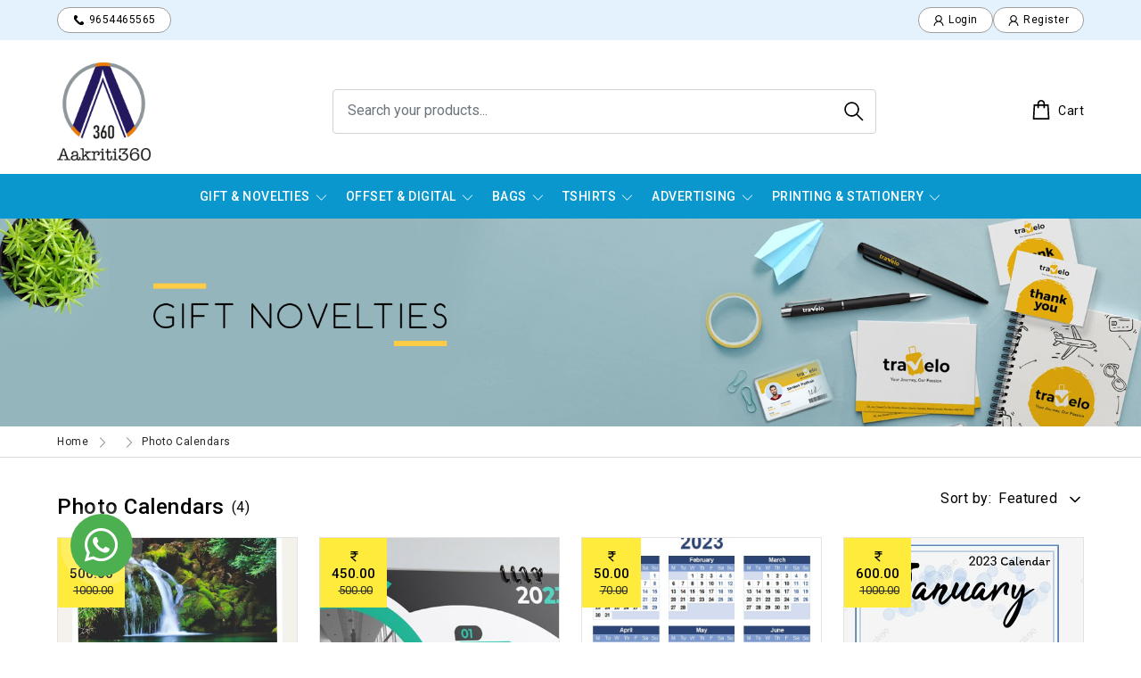

--- FILE ---
content_type: text/html; charset=utf-8
request_url: https://www.aakriti360.com/product/subcategory/photo-calendars
body_size: 117833
content:


<!DOCTYPE html>

<html>
<head>

    <!-- Google Tag Manager -->
    <script>
        (function (w, d, s, l, i) {
            w[l] = w[l] || []; w[l].push({
                'gtm.start':
                    new Date().getTime(), event: 'gtm.js'
            }); var f = d.getElementsByTagName(s)[0],
                j = d.createElement(s), dl = l != 'dataLayer' ? '&l=' + l : ''; j.async = true; j.src =
                    'https://www.googletagmanager.com/gtm.js?id=' + i + dl; f.parentNode.insertBefore(j, f);
        })(window, document, 'script', 'dataLayer', 'GTM-MDXZDTNX');</script>
    <!-- End Google Tag Manager -->
    <!-- Google tag (gtag.js) -->
    <script async src="https://www.googletagmanager.com/gtag/js?id=G-TRM8SG8FC3"></script>
    <script>
        window.dataLayer = window.dataLayer || [];
        function gtag() { dataLayer.push(arguments); }
        gtag('js', new Date());

        gtag('config', 'G-TRM8SG8FC3');
    </script>

    <meta name="google-site-verification" content="a3iioftHON6gQbHG0gxCAD-sxoZDsoSO225gdzF7OpY" />

    <meta charset="utf-8" />
    <meta name="viewport" content="width=device-width, initial-scale=1.0" />
    <title>Photo Calendars - Aakriti 360 </title>
    
    <meta name="keywords" />
    <meta name="description" />

    <meta charset="utf-8">
    <meta http-equiv="X-UA-Compatible" content="IE=edge">
    <meta name="viewport" content="width=device-width, initial-scale=1, shrink-to-fit=no">
    <link rel="stylesheet" href="//use.fontawesome.com/releases/v5.0.7/css/all.css">
    <link rel="stylesheet" href="/theme-web/assets/css/vendor.css">
    <link rel="stylesheet" href="/theme-web/assets/css/style.css">
    <link href="/theme-web/assets/css/fontawesome/css/font-awesome.min.css" rel="stylesheet" />

    <link rel="stylesheet" href="/releases/v5.0.7/css/all.css">


    <!-- Favicon icon -->
    <link rel="icon" type="image/png" sizes="16x16" href="/theme-web/assets/img/favicon.ico">

    <!-- fonts -->
    <link href="https://fonts.googleapis.com/css2?family=Jost:wght@200;300;400;500;600;700;800;900&display=swap" rel="stylesheet">
    <!-- all css -->
    <style>
        :root {
            --primary-color: #00234D;
            --secondary-color: #F76B6A;
            --btn-primary-border-radius: 0.25rem;
            --btn-primary-color: #fff;
            --btn-primary-background-color: #00234D;
            --btn-primary-border-color: #00234D;
            --btn-primary-hover-color: #fff;
            --btn-primary-background-hover-color: #00234D;
            --btn-primary-border-hover-color: #00234D;
            --btn-primary-font-weight: 500;
            --btn-secondary-border-radius: 0.25rem;
            --btn-secondary-color: #00234D;
            --btn-secondary-background-color: transparent;
            --btn-secondary-border-color: #00234D;
            --btn-secondary-hover-color: #fff;
            --btn-secondary-background-hover-color: #00234D;
            --btn-secondary-border-hover-color: #00234D;
            --btn-secondary-font-weight: 500;
            --heading-color: #000;
            --heading-font-family: 'Roboto', sans-serif;
            --heading-font-weight: 700;
            --title-color: #000;
            --title-font-family: 'Roboto', sans-serif;
            --title-font-weight: 400;
            --body-color: #000;
            --body-background-color: #fff;
            --body-font-family: 'Roboto', sans-serif;
            --body-font-size: 14px;
            --body-font-weight: 400;
            --section-heading-color: #000;
            --section-heading-font-family: 'Roboto', sans-serif;
            --section-heading-font-size: 48px;
            --section-heading-font-weight: 600;
            --section-subheading-color: #000;
            --section-subheading-font-family: 'Roboto', sans-serif;
            --section-subheading-font-size: 16px;
            --section-subheading-font-weight: 400;
        }

        .icon-wishlist, .action-wishlist {
            display: none;
        }
    </style>

</head>
<body>

    <!-- Google Tag Manager (noscript) -->
    <noscript>
        <iframe src="https://www.googletagmanager.com/ns.html?id=GTM-MDXZDTNX"
                height="0" width="0" style="display:none;visibility:hidden"></iframe>
    </noscript>
    <!-- End Google Tag Manager (noscript) -->


    <div class="body-wrapper">

        <div class="sticky-container2">
            <ul class="sticky">
                <li><a href="https://api.whatsapp.com/send?phone=+919654465565&amp;text=aakriti360" target="_blank"> <i class="fab fa-whatsapp"></i> </a></li>
            </ul>
        </div>


        <div class="announcement-bar bg-4 py-1 py-lg-2">
            <div class="container-fluid">
                <div class="row align-items-center justify-content-between">
                    <div class="col-lg-3 d-lg-block col-5">
                        <div class="announcement-call-wrapper">
                            <div class="announcement-call">
                                <a class="announcement-text text-white" href="tel:9654465565"><svg width="15" height="15" viewBox="0 0 24 24" fill="none" xmlns="http://www.w3.org/2000/svg"><path d="m7.18 10.27 6.504 6.46c.697-.807 5.11-5.538 7.316.924 0 0-.232 3.346-4.994 3.346-3.367 0-6.851-4.038-9.29-6.346C4.626 12.692 3 10.154 3 7.846 3 3.116 6.252 3 6.252 3c7.432 2.538.929 7.27.929 7.27Z" fill="#000" /></svg> 9654465565</a>
                            </div>
                        </div>
                    </div>

                    <div class="col-lg-3 d-lg-block col-7">
                        <div class="announcement-meta-wrapper d-flex align-items-center justify-content-end">
                            <div class="announcement-meta d-flex align-items-center">



                                    <a class="announcement-login announcement-text" href="/user/login">
                                        <svg class="icon icon-user" width="10" height="11" viewbox="0 0 10 11" fill="none" xmlns="http://www.w3.org/2000/svg">
                                            <path d="M5 0C3.07227 0 1.5 1.57227 1.5 3.5C1.5 4.70508 2.11523 5.77539 3.04688 6.40625C1.26367 7.17188 0 8.94141 0 11H1C1 8.78516 2.78516 7 5 7C7.21484 7 9 8.78516 9 11H10C10 8.94141 8.73633 7.17188 6.95312 6.40625C7.88477 5.77539 8.5 4.70508 8.5 3.5C8.5 1.57227 6.92773 0 5 0ZM5 1C6.38672 1 7.5 2.11328 7.5 3.5C7.5 4.88672 6.38672 6 5 6C3.61328 6 2.5 4.88672 2.5 3.5C2.5 2.11328 3.61328 1 5 1Z" fill="#fff"></path>
                                        </svg>
                                        <span>Login</span>
                                    </a>
                                    <a class="announcement-login announcement-text" href="/user/register">
                                        <svg class="icon icon-user" width="10" height="11" viewbox="0 0 10 11" fill="none" xmlns="http://www.w3.org/2000/svg">
                                            <path d="M5 0C3.07227 0 1.5 1.57227 1.5 3.5C1.5 4.70508 2.11523 5.77539 3.04688 6.40625C1.26367 7.17188 0 8.94141 0 11H1C1 8.78516 2.78516 7 5 7C7.21484 7 9 8.78516 9 11H10C10 8.94141 8.73633 7.17188 6.95312 6.40625C7.88477 5.77539 8.5 4.70508 8.5 3.5C8.5 1.57227 6.92773 0 5 0ZM5 1C6.38672 1 7.5 2.11328 7.5 3.5C7.5 4.88672 6.38672 6 5 6C3.61328 6 2.5 4.88672 2.5 3.5C2.5 2.11328 3.61328 1 5 1Z" fill="#fff"></path>
                                        </svg>
                                        <span>Register</span>
                                    </a>


                                <div class="currency-wrapper" style="display:none;">
                                    <button type="button" class="currency-btn btn-reset" data-bs-toggle="dropdown" aria-expanded="false">
                                            <img class="flag" src="/theme-web/assets/img/flag/inr.jpg">
                                            <span>INR</span>
                                            <script>
                                                document.addEventListener('readystatechange', event => {
                                                    // When window loaded ( external resources are loaded too- `css`,`src`, etc...)
                                                    if (event.target.readyState === "complete") {
                                                        Currency("INR");
                                                    }
                                                });

                                            </script>

                                        <span>
                                            <svg class="icon icon-dropdown" xmlns="http://www.w3.org/2000/svg" width="24" height="24" viewbox="0 0 24 24" fill="none" stroke="#fff" stroke-width="1" stroke-linecap="round" stroke-linejoin="round">
                                                <polyline points="6 9 12 15 18 9"></polyline>
                                            </svg>
                                        </span>
                                    </button>

                                    <ul class="currency-list dropdown-menu dropdown-menu-end px-2">
                                        <li class="currency-list-item ">
                                            <a class="currency-list-option" href="#." onclick='Currency("INR")' data-value="INR">
                                                <img class="flag" src="/theme-web/assets/img/flag/inr.jpg">
                                                <span>INR</span>
                                            </a>
                                        </li>
                                    </ul>
                                </div>

                            </div>
                        </div>
                    </div>
                </div>
            </div>
        </div>


        <!-- header start -->
        <header class="sticky-header border-btm-black header-1">


            <div class="header-top border-btm-black">
                <div class="container-fluid">
                    <div class="row align-items-center">
                        <div class="col-lg-3 col-md-4 col-4">
                            <div class="header-logo">
                                <a href="/" class="logo-main">
                                    <img src="/theme-web/assets/img/logo.png" loading="lazy" alt="">
                                </a>
                            </div>
                        </div>
                        <div class="col-lg-7 d-lg-block d-none">
                            <div class="header-search">
                                <div class="field field-search">
                                    <input type="text" id="txtSearch" class="form-control" onchange="Search()" placeholder="Search your products..." autocomplete="off">
                                    <button class="search-button btn-reset" type="submit">
                                        <svg class="icon icon-search" width="20" height="20" viewbox="0 0 20 20" fill="none" xmlns="http://www.w3.org/2000/svg">
                                            <path d="M7.75 0.250183C11.8838 0.250183 15.25 3.61639 15.25 7.75018C15.25 9.54608 14.6201 11.1926 13.5625 12.4846L19.5391 18.4611L18.4609 19.5392L12.4844 13.5627C11.1924 14.6203 9.5459 15.2502 7.75 15.2502C3.61621 15.2502 0.25 11.884 0.25 7.75018C0.25 3.61639 3.61621 0.250183 7.75 0.250183ZM7.75 1.75018C4.42773 1.75018 1.75 4.42792 1.75 7.75018C1.75 11.0724 4.42773 13.7502 7.75 13.7502C11.0723 13.7502 13.75 11.0724 13.75 7.75018C13.75 4.42792 11.0723 1.75018 7.75 1.75018Z" fill="black"></path>
                                        </svg>
                                    </button>
                                </div>
                            </div>
                        </div>
                        <div class="col-lg-2 col-md-8 col-8">
                            <div class="header-action d-flex align-items-center justify-content-end">

                                <a class="header-action-item header-cart ms-4" href="javascript::void()" onclick="showCartList()" data-bs-toggle="offcanvas">
                                    <svg class="icon icon-cart" width="24" height="26" viewbox="0 0 24 26" fill="none" xmlns="http://www.w3.org/2000/svg">
                                        <path d="M12 0.000183105C9.25391 0.000183105 7 2.25409 7 5.00018V6.00018H2.0625L2 6.93768L1 24.9377L0.9375 26.0002H23.0625L23 24.9377L22 6.93768L21.9375 6.00018H17V5.00018C17 2.25409 14.7461 0.000183105 12 0.000183105ZM12 2.00018C13.6562 2.00018 15 3.34393 15 5.00018V6.00018H9V5.00018C9 3.34393 10.3438 2.00018 12 2.00018ZM3.9375 8.00018H7V11.0002H9V8.00018H15V11.0002H17V8.00018H20.0625L20.9375 24.0002H3.0625L3.9375 8.00018Z" fill="black"></path>
                                    </svg>
                                    Cart
                                </a>

                                <a class="header-action-item header-hamburger ms-4 d-lg-none" href="#drawer-menu" data-bs-toggle="offcanvas">
                                    <svg class="icon icon-hamburger" xmlns="http://www.w3.org/2000/svg" width="24" height="24" viewbox="0 0 24 24" fill="none" stroke="#000" stroke-width="2" stroke-linecap="round" stroke-linejoin="round">
                                        <line x1="3" y1="12" x2="21" y2="12"></line>
                                        <line x1="3" y1="6" x2="21" y2="6"></line>
                                        <line x1="3" y1="18" x2="21" y2="18"></line>
                                    </svg>
                                </a>

                            </div>
                        </div>
                    </div>
                </div>

                <div class="search-wrapper d-lg-none">
                    <div class="container-fluid">
                        <form action="#" class="search-form d-flex align-items-center">
                            <button type="submit" class="search-submit bg-transparent pl-0 text-start">
                                <svg class="icon icon-search" width="20" height="20" viewbox="0 0 20 20" fill="none" xmlns="http://www.w3.org/2000/svg">
                                    <path d="M7.75 0.250183C11.8838 0.250183 15.25 3.61639 15.25 7.75018C15.25 9.54608 14.6201 11.1926 13.5625 12.4846L19.5391 18.4611L18.4609 19.5392L12.4844 13.5627C11.1924 14.6203 9.5459 15.2502 7.75 15.2502C3.61621 15.2502 0.25 11.884 0.25 7.75018C0.25 3.61639 3.61621 0.250183 7.75 0.250183ZM7.75 1.75018C4.42773 1.75018 1.75 4.42792 1.75 7.75018C1.75 11.0724 4.42773 13.7502 7.75 13.7502C11.0723 13.7502 13.75 11.0724 13.75 7.75018C13.75 4.42792 11.0723 1.75018 7.75 1.75018Z" fill="black"></path>
                                </svg>
                            </button>
                            <div class="search-input mr-4">
                                <input type="text" placeholder="Search your products..." autocomplete="off">
                            </div>
                            <div class="search-close">
                                <svg xmlns="http://www.w3.org/2000/svg" width="24" height="24" viewbox="0 0 24 24" fill="none" stroke="currentColor" stroke-width="2" stroke-linecap="round" stroke-linejoin="round" class="icon icon-close">
                                    <line x1="18" y1="6" x2="6" y2="18"></line>
                                    <line x1="6" y1="6" x2="18" y2="18"></line>
                                </svg>
                            </div>
                        </form>
                    </div>
                </div>

            </div>





            <div class="header-bottom">
                <div class="container-fluid">


                    <div class="row align-items-center">

                        <div class="col-lg-12 d-lg-block d-none">


                            
<nav class="site-navigation">
    <ul class="main-menu list-unstyled justify-content-center">
            <li class="menu-list-item nav-item has-dropdown">
                <div class="mega-menu-header">
                    <a class="nav-link" href="/product/category/gift-novelties">Gift &amp; Novelties</a>

                        <span class="open-submenu">
                            <svg xmlns="http://www.w3.org/2000/svg" width="15" height="15" viewBox="0 0 40 40" xml:space="preserve"><path d="M19.962 28.131a.941.941 0 0 1-.67-.281L5.27 13.542a.938.938 0 1 1 1.337-1.313l13.354 13.625L33.394 12.15a.939.939 0 0 1 1.326-.015.941.941 0 0 1 .013 1.327L20.632 27.85a.945.945 0 0 1-.67.281z" /></svg>
                        </span>
                </div>

                    <div class="submenu-transform submenu-transform-desktop">
                        <ul class="submenu list-unstyled">
                                <li class="menu-list-item nav-item-sub">
                                    <a class="nav-link-sub nav-text-sub" href="/product/subcategory/photo-mugs">Photo Mugs</a>
                                </li>
                                <li class="menu-list-item nav-item-sub">
                                    <a class="nav-link-sub nav-text-sub" href="/product/subcategory/photo-calendars">Photo Calendars</a>
                                </li>
                                <li class="menu-list-item nav-item-sub">
                                    <a class="nav-link-sub nav-text-sub" href="/product/subcategory/mouse-pads">Mouse Pads</a>
                                </li>
                                <li class="menu-list-item nav-item-sub">
                                    <a class="nav-link-sub nav-text-sub" href="/product/subcategory/keychain">Keychain</a>
                                </li>
                                <li class="menu-list-item nav-item-sub">
                                    <a class="nav-link-sub nav-text-sub" href="/product/subcategory/wooden-trophy">Wooden Trophy</a>
                                </li>
                                <li class="menu-list-item nav-item-sub">
                                    <a class="nav-link-sub nav-text-sub" href="/product/subcategory/metal-trophies-">Metal Trophies </a>
                                </li>
                                <li class="menu-list-item nav-item-sub">
                                    <a class="nav-link-sub nav-text-sub" href="/product/subcategory/acrylic-trophies">Acrylic Trophies</a>
                                </li>
                                <li class="menu-list-item nav-item-sub">
                                    <a class="nav-link-sub nav-text-sub" href="/product/subcategory/crystal-trophies">Crystal Trophies</a>
                                </li>
                                <li class="menu-list-item nav-item-sub">
                                    <a class="nav-link-sub nav-text-sub" href="/product/subcategory/wooden-novelties">Wooden Novelties</a>
                                </li>
                                <li class="menu-list-item nav-item-sub">
                                    <a class="nav-link-sub nav-text-sub" href="/product/subcategory/acrylic-novelties">Acrylic Novelties</a>
                                </li>
                                <li class="menu-list-item nav-item-sub">
                                    <a class="nav-link-sub nav-text-sub" href="/product/subcategory/gift-sets">GIFT SETS</a>
                                </li>
                        </ul>
                    </div>
            </li>
            <li class="menu-list-item nav-item has-dropdown">
                <div class="mega-menu-header">
                    <a class="nav-link" href="/product/category/offset-digital">Offset &amp; Digital</a>

                        <span class="open-submenu">
                            <svg xmlns="http://www.w3.org/2000/svg" width="15" height="15" viewBox="0 0 40 40" xml:space="preserve"><path d="M19.962 28.131a.941.941 0 0 1-.67-.281L5.27 13.542a.938.938 0 1 1 1.337-1.313l13.354 13.625L33.394 12.15a.939.939 0 0 1 1.326-.015.941.941 0 0 1 .013 1.327L20.632 27.85a.945.945 0 0 1-.67.281z" /></svg>
                        </span>
                </div>

                    <div class="submenu-transform submenu-transform-desktop">
                        <ul class="submenu list-unstyled">
                                <li class="menu-list-item nav-item-sub">
                                    <a class="nav-link-sub nav-text-sub" href="/product/subcategory/flyers-leaflets">Flyers &amp; Leaflets</a>
                                </li>
                                <li class="menu-list-item nav-item-sub">
                                    <a class="nav-link-sub nav-text-sub" href="/product/subcategory/postcard-">Postcard&#x9;</a>
                                </li>
                                <li class="menu-list-item nav-item-sub">
                                    <a class="nav-link-sub nav-text-sub" href="/product/subcategory/brochures-">Brochures&#x9;&#x9;</a>
                                </li>
                                <li class="menu-list-item nav-item-sub">
                                    <a class="nav-link-sub nav-text-sub" href="/product/subcategory/door-hangers-">Door Hangers&#x9;&#x9;&#x9;</a>
                                </li>
                                <li class="menu-list-item nav-item-sub">
                                    <a class="nav-link-sub nav-text-sub" href="/product/subcategory/rate-cards-">Rate Cards&#x9;&#x9;</a>
                                </li>
                                <li class="menu-list-item nav-item-sub">
                                    <a class="nav-link-sub nav-text-sub" href="/product/subcategory/menus-">Menus&#x9;</a>
                                </li>
                                <li class="menu-list-item nav-item-sub">
                                    <a class="nav-link-sub nav-text-sub" href="/product/subcategory/gift-certificate-">Gift Certificate&#x9;&#x9;</a>
                                </li>
                                <li class="menu-list-item nav-item-sub">
                                    <a class="nav-link-sub nav-text-sub" href="/product/subcategory/loyalty-cards-">Loyalty Cards&#x9;&#x9;</a>
                                </li>
                                <li class="menu-list-item nav-item-sub">
                                    <a class="nav-link-sub nav-text-sub" href="/product/subcategory/visiting-card-holder">Visiting Card Holder</a>
                                </li>
                        </ul>
                    </div>
            </li>
            <li class="menu-list-item nav-item has-dropdown">
                <div class="mega-menu-header">
                    <a class="nav-link" href="/product/category/bags">Bags</a>

                        <span class="open-submenu">
                            <svg xmlns="http://www.w3.org/2000/svg" width="15" height="15" viewBox="0 0 40 40" xml:space="preserve"><path d="M19.962 28.131a.941.941 0 0 1-.67-.281L5.27 13.542a.938.938 0 1 1 1.337-1.313l13.354 13.625L33.394 12.15a.939.939 0 0 1 1.326-.015.941.941 0 0 1 .013 1.327L20.632 27.85a.945.945 0 0 1-.67.281z" /></svg>
                        </span>
                </div>

                    <div class="submenu-transform submenu-transform-desktop">
                        <ul class="submenu list-unstyled">
                                <li class="menu-list-item nav-item-sub">
                                    <a class="nav-link-sub nav-text-sub" href="/product/subcategory/printed-bags-">Printed Bags&#x9;&#x9;&#x9;</a>
                                </li>
                                <li class="menu-list-item nav-item-sub">
                                    <a class="nav-link-sub nav-text-sub" href="/product/subcategory/school-bags-">School Bags&#x9;&#x9;</a>
                                </li>
                                <li class="menu-list-item nav-item-sub">
                                    <a class="nav-link-sub nav-text-sub" href="/product/subcategory/provision-bags">Provision Bags</a>
                                </li>
                        </ul>
                    </div>
            </li>
            <li class="menu-list-item nav-item has-dropdown">
                <div class="mega-menu-header">
                    <a class="nav-link" href="/product/category/tshirts">Tshirts</a>

                        <span class="open-submenu">
                            <svg xmlns="http://www.w3.org/2000/svg" width="15" height="15" viewBox="0 0 40 40" xml:space="preserve"><path d="M19.962 28.131a.941.941 0 0 1-.67-.281L5.27 13.542a.938.938 0 1 1 1.337-1.313l13.354 13.625L33.394 12.15a.939.939 0 0 1 1.326-.015.941.941 0 0 1 .013 1.327L20.632 27.85a.945.945 0 0 1-.67.281z" /></svg>
                        </span>
                </div>

                    <div class="submenu-transform submenu-transform-desktop">
                        <ul class="submenu list-unstyled">
                                <li class="menu-list-item nav-item-sub">
                                    <a class="nav-link-sub nav-text-sub" href="/product/subcategory/basic-cotton-t-shirts-">Basic Cotton T-shirts </a>
                                </li>
                                <li class="menu-list-item nav-item-sub">
                                    <a class="nav-link-sub nav-text-sub" href="/product/subcategory/cotton-t-shirts-colours">Cotton T-shirts - Colours</a>
                                </li>
                                <li class="menu-list-item nav-item-sub">
                                    <a class="nav-link-sub nav-text-sub" href="/product/subcategory/basic-plysester-t-shirts">Basic Plysester T-shirts</a>
                                </li>
                                <li class="menu-list-item nav-item-sub">
                                    <a class="nav-link-sub nav-text-sub" href="/product/subcategory/long-sleeve-t-shirts">Long Sleeve T-shirts</a>
                                </li>
                                <li class="menu-list-item nav-item-sub">
                                    <a class="nav-link-sub nav-text-sub" href="/product/subcategory/kids-t-shirts">Kids T-shirts</a>
                                </li>
                                <li class="menu-list-item nav-item-sub">
                                    <a class="nav-link-sub nav-text-sub" href="/product/subcategory/caps">Caps</a>
                                </li>
                        </ul>
                    </div>
            </li>
            <li class="menu-list-item nav-item has-dropdown">
                <div class="mega-menu-header">
                    <a class="nav-link" href="/product/category/advertising-">Advertising </a>

                        <span class="open-submenu">
                            <svg xmlns="http://www.w3.org/2000/svg" width="15" height="15" viewBox="0 0 40 40" xml:space="preserve"><path d="M19.962 28.131a.941.941 0 0 1-.67-.281L5.27 13.542a.938.938 0 1 1 1.337-1.313l13.354 13.625L33.394 12.15a.939.939 0 0 1 1.326-.015.941.941 0 0 1 .013 1.327L20.632 27.85a.945.945 0 0 1-.67.281z" /></svg>
                        </span>
                </div>

                    <div class="submenu-transform submenu-transform-desktop">
                        <ul class="submenu list-unstyled">
                                <li class="menu-list-item nav-item-sub">
                                    <a class="nav-link-sub nav-text-sub" href="/product/subcategory/banners">Banners</a>
                                </li>
                                <li class="menu-list-item nav-item-sub">
                                    <a class="nav-link-sub nav-text-sub" href="/product/subcategory/sun-boards">Sun Boards</a>
                                </li>
                                <li class="menu-list-item nav-item-sub">
                                    <a class="nav-link-sub nav-text-sub" href="/product/subcategory/posters">Posters</a>
                                </li>
                                <li class="menu-list-item nav-item-sub">
                                    <a class="nav-link-sub nav-text-sub" href="/product/subcategory/magnetic-signs">Magnetic Signs</a>
                                </li>
                                <li class="menu-list-item nav-item-sub">
                                    <a class="nav-link-sub nav-text-sub" href="/product/subcategory/plastic-signboard">Plastic Signboard</a>
                                </li>
                                <li class="menu-list-item nav-item-sub">
                                    <a class="nav-link-sub nav-text-sub" href="/product/subcategory/standee">Standee</a>
                                </li>
                                <li class="menu-list-item nav-item-sub">
                                    <a class="nav-link-sub nav-text-sub" href="/product/subcategory/flag">Flag</a>
                                </li>
                        </ul>
                    </div>
            </li>
            <li class="menu-list-item nav-item has-dropdown">
                <div class="mega-menu-header">
                    <a class="nav-link" href="/product/category/printing-stationery">Printing &amp; Stationery</a>

                        <span class="open-submenu">
                            <svg xmlns="http://www.w3.org/2000/svg" width="15" height="15" viewBox="0 0 40 40" xml:space="preserve"><path d="M19.962 28.131a.941.941 0 0 1-.67-.281L5.27 13.542a.938.938 0 1 1 1.337-1.313l13.354 13.625L33.394 12.15a.939.939 0 0 1 1.326-.015.941.941 0 0 1 .013 1.327L20.632 27.85a.945.945 0 0 1-.67.281z" /></svg>
                        </span>
                </div>

                    <div class="submenu-transform submenu-transform-desktop">
                        <ul class="submenu list-unstyled">
                                <li class="menu-list-item nav-item-sub">
                                    <a class="nav-link-sub nav-text-sub" href="/product/subcategory/letterhead">Letterhead</a>
                                </li>
                                <li class="menu-list-item nav-item-sub">
                                    <a class="nav-link-sub nav-text-sub" href="/product/subcategory/envelope">Envelope</a>
                                </li>
                                <li class="menu-list-item nav-item-sub">
                                    <a class="nav-link-sub nav-text-sub" href="/product/subcategory/return-address-labels">Return Address Labels</a>
                                </li>
                                <li class="menu-list-item nav-item-sub">
                                    <a class="nav-link-sub nav-text-sub" href="/product/subcategory/mailing-labels">Mailing Labels</a>
                                </li>
                                <li class="menu-list-item nav-item-sub">
                                    <a class="nav-link-sub nav-text-sub" href="/product/subcategory/notebooks">Notebooks</a>
                                </li>
                                <li class="menu-list-item nav-item-sub">
                                    <a class="nav-link-sub nav-text-sub" href="/product/subcategory/bill-book-">Bill Book </a>
                                </li>
                                <li class="menu-list-item nav-item-sub">
                                    <a class="nav-link-sub nav-text-sub" href="/product/subcategory/notepads">Notepads</a>
                                </li>
                                <li class="menu-list-item nav-item-sub">
                                    <a class="nav-link-sub nav-text-sub" href="/product/subcategory/note-cards">Note Cards</a>
                                </li>
                                <li class="menu-list-item nav-item-sub">
                                    <a class="nav-link-sub nav-text-sub" href="/product/subcategory/thank-you-cards">Thank You Cards</a>
                                </li>
                                <li class="menu-list-item nav-item-sub">
                                    <a class="nav-link-sub nav-text-sub" href="/product/subcategory/personalised-pens">Personalised Pens</a>
                                </li>
                                <li class="menu-list-item nav-item-sub">
                                    <a class="nav-link-sub nav-text-sub" href="/product/subcategory/name-tags">Name Tags</a>
                                </li>
                                <li class="menu-list-item nav-item-sub">
                                    <a class="nav-link-sub nav-text-sub" href="/product/subcategory/magnetic-clips">Magnetic Clips</a>
                                </li>
                                <li class="menu-list-item nav-item-sub">
                                    <a class="nav-link-sub nav-text-sub" href="/product/subcategory/i-cards">I-Cards</a>
                                </li>
                        </ul>
                    </div>
            </li>

    </ul>
</nav>

                        </div>




                    </div>
                </div>

            </div>
        </header>
        <!-- header end -->
        <!-- header start -->
        <!-- header end -->




        <div>
            


<section class="page_banner">
        <img src="/docs/gift234842119.jpg" title="Photo Calendars" alt="Photo Calendars" />

</section>

<!-- breadcrumb start -->
<div class="breadcrumb">
    <div class="container-fluid">
        <ul class="list-unstyled d-flex align-items-center m-0">
            <li><a href="/">Home</a></li>
            <li>
                <svg class="icon icon-breadcrumb" width="64" height="64" viewbox="0 0 64 64" fill="none" xmlns="http://www.w3.org/2000/svg">
                    <g opacity="0.4">
                        <path d="M25.9375 8.5625L23.0625 11.4375L43.625 32L23.0625 52.5625L25.9375 55.4375L47.9375 33.4375L49.3125 32L47.9375 30.5625L25.9375 8.5625Z" fill="#000"></path>
                    </g>
                </svg>
            </li>
            <li>
                <svg class="icon icon-breadcrumb" width="64" height="64" viewbox="0 0 64 64" fill="none" xmlns="http://www.w3.org/2000/svg">
                    <g opacity="0.4">
                        <path d="M25.9375 8.5625L23.0625 11.4375L43.625 32L23.0625 52.5625L25.9375 55.4375L47.9375 33.4375L49.3125 32L47.9375 30.5625L25.9375 8.5625Z" fill="#000"></path>
                    </g>
                </svg>
            </li>
            <li>Photo Calendars</li>
        </ul>
    </div>
</div>
<!-- breadcrumb end -->




<main id="MainContent" class="content-for-layout" role="main">






    <!-- collection start -->
    <div class="trending mb-5 mt-5">
        <div class="collection-tab-inner">
            <div class="container-fluid">

                <div class="row flex-row-reverse">

                    <div class="col-lg-12 col-md-12 col-12">

                        <div class="filter-sort-wrapper d-flex justify-content-between flex-wrap">
                            <div class="collection-title-wrap d-flex align-items-end">
                                <h2 class="collection-title heading_24 mb-0">Photo Calendars</h2>
                                <p class="collection-counter text_16 mb-0 ms-2">(4)</p>
                            </div>
                            <div class="filter-sorting">
                                <div class="collection-sorting position-relative d-none d-lg-block">
                                    <div class="sorting-header text_16 d-flex align-items-center justify-content-end">
                                        <span class="sorting-title me-2">Sort by:</span>
                                            <span class="active-sorting">Featured</span>
                                        <span class="sorting-icon">
                                            <svg class="icon icon-down" xmlns="http://www.w3.org/2000/svg" width="24" height="24" viewBox="0 0 24 24" fill="none" stroke="currentColor" stroke-width="2" stroke-linecap="round" stroke-linejoin="round">
                                                <polyline points="6 9 12 15 18 9"></polyline>
                                            </svg>
                                        </span>
                                    </div>
                                    <ul class="sorting-lists list-unstyled m-0">
                                        <li><a href="?sort=Featured" class="text_14">Featured</a></li>
                                        <li><a href="?sort=BestSelling" class="text_14">Best Selling</a></li>
                                        <li><a href="?sort=NameAtoZ" class="text_14">Alphabetically, A-Z</a></li>
                                        <li><a href="?sort=NameZtoA" class="text_14">Alphabetically, Z-A</a></li>
                                        <li><a href="?sort=PriceLowToHigh" class="text_14">Price, low to high</a></li>
                                        <li><a href="?sort=PriceHighToLow" class="text_14">Price, high to low</a></li>
                                        <li><a href="?sort=OldToNew" class="text_14">Date, old to new</a></li>
                                        <li><a href="?sort=NewToOld" class="text_14">Date, new to old</a></li>
                                    </ul>
                                </div>
                                <div class="filter-drawer-trigger mobile-filter d-flex align-items-center d-lg-none">
                                    <span class="mobile-filter-icon me-2">
                                        <svg xmlns="http://www.w3.org/2000/svg" width="24" height="24" viewBox="0 0 24 24" fill="none" stroke="currentColor" stroke-width="2" stroke-linecap="round" stroke-linejoin="round" class="icon icon-filter">
                                            <polygon points="22 3 2 3 10 12.46 10 19 14 21 14 12.46 22 3"></polygon>
                                        </svg>
                                    </span>
                                    <span class="mobile-filter-heading">Filter and Sorting</span>
                                </div>
                            </div>
                        </div>


                        <div class="collection-product-container">

                            <div class="row">
                                    <div class="col-lg-3 col-md-6 col-6 aos-init aos-animate" data-aos="fade-up" data-aos-duration="700">
                                        <div class="product-card">
                                            <div class="product-card-img">
                                                <a class="hover-switch" href="/product/detail/personalized-photo-calender">
                                                    <img class="secondary-img" src="/docs/personalized-photo-calender234111868.webp" alt="PERSONALIZED PHOTO CALENDER" title="PERSONALIZED PHOTO CALENDER">
                                                    <img class="primary-img" src="/docs/personalized-photo-calender234111868.webp" alt="PERSONALIZED PHOTO CALENDER" title="PERSONALIZED PHOTO CALENDER">
                                                </a>

                                                <div class="product-badge">
                                                    <div class="badge-label badge-percentage">
                                                        <div class="product-card-price">
                                                            <span class="card-price-regular"> <svg viewBox="0 0 256 256" xmlns="http://www.w3.org/2000/svg"><path d="M212 80a12 12 0 0 1-12 12h-28a64.072 64.072 0 0 1-64 64h-4.96l65.032 59.121a12 12 0 1 1-16.144 17.758l-88-80A12 12 0 0 1 72 132h36a40.046 40.046 0 0 0 40-40H72a12 12 0 0 1 0-24h67.978A39.963 39.963 0 0 0 108 52H72a12 12 0 0 1 0-24h128a12 12 0 0 1 0 24h-42.093a64.04 64.04 0 0 1 9.406 16H200a12 12 0 0 1 12 12Z" /></svg> 500.00 </span>
                                                            <span class="card-price-compare text-decoration-line-through">1000.00</span>
                                                        </div>

                                                    </div>
                                                </div>

                                                <div class="product-card-action product-card-action-2 justify-content-center">
                                                    <a href="/product/detail/personalized-photo-calender" class="action-card action-wishlist">
                                                        <svg class="icon icon-wishlist" width="26" height="22" viewBox="0 0 26 22" fill="none" xmlns="http://www.w3.org/2000/svg">
                                                            <path d="M6.96429 0.000183105C3.12305 0.000183105 0 3.10686 0 6.84843C0 8.15388 0.602121 9.28455 1.16071 10.1014C1.71931 10.9181 2.29241 11.4425 2.29241 11.4425L12.3326 21.3439L13 22.0002L13.6674 21.3439L23.7076 11.4425C23.7076 11.4425 26 9.45576 26 6.84843C26 3.10686 22.877 0.000183105 19.0357 0.000183105C15.8474 0.000183105 13.7944 1.88702 13 2.68241C12.2056 1.88702 10.1526 0.000183105 6.96429 0.000183105ZM6.96429 1.82638C9.73912 1.82638 12.3036 4.48008 12.3036 4.48008L13 5.25051L13.6964 4.48008C13.6964 4.48008 16.2609 1.82638 19.0357 1.82638C21.8613 1.82638 24.1429 4.10557 24.1429 6.84843C24.1429 8.25732 22.4018 10.1584 22.4018 10.1584L13 19.4036L3.59821 10.1584C3.59821 10.1584 3.14844 9.73397 2.69866 9.07411C2.24888 8.41426 1.85714 7.55466 1.85714 6.84843C1.85714 4.10557 4.13867 1.82638 6.96429 1.82638Z" fill="#00234D"></path>
                                                        </svg>
                                                    </a>
                                                    <a class="action-card action-addtocart" onclick="AddToCart(129)" data-bs-toggle="offcanvas">
                                                        <svg class="icon icon-cart" width="24" height="26" viewBox="0 0 24 26" fill="none" xmlns="http://www.w3.org/2000/svg">
                                                            <path d="M12 0.000183105C9.25391 0.000183105 7 2.25409 7 5.00018V6.00018H2.0625L2 6.93768L1 24.9377L0.9375 26.0002H23.0625L23 24.9377L22 6.93768L21.9375 6.00018H17V5.00018C17 2.25409 14.7461 0.000183105 12 0.000183105ZM12 2.00018C13.6562 2.00018 15 3.34393 15 5.00018V6.00018H9V5.00018C9 3.34393 10.3438 2.00018 12 2.00018ZM3.9375 8.00018H7V11.0002H9V8.00018H15V11.0002H17V8.00018H20.0625L20.9375 24.0002H3.0625L3.9375 8.00018Z" fill="black"></path>
                                                        </svg>
                                                    </a>
                                                </div>
                                            </div>
                                            <div class="product-card-details">
                                                <h3 class="product-card-title wt-text-truncate">
                                                    <a href="/product/detail/personalized-photo-calender">
                                                        PERSONALIZED PHOTO CALENDER
                                                    </a>
                                                </h3>
                                                <a href="/product/detail/personalized-photo-calender">
                                                    <svg width="17" height="14" viewBox="0 0 17 14" fill="none" xmlns="http://www.w3.org/2000/svg">
                                                        <path d="M16 6.99976L1 6.99976" stroke="currentColor" stroke-width="1.5" stroke-linecap="round" stroke-linejoin="round"></path>
                                                        <path d="M9.9502 0.975414L16.0002 6.99941L9.9502 13.0244" stroke="currentColor" stroke-width="1.5" stroke-linecap="round" stroke-linejoin="round"></path>
                                                    </svg>
                                                </a>
                                            </div>
                                        </div>
                                    </div>
                                    <div class="col-lg-3 col-md-6 col-6 aos-init aos-animate" data-aos="fade-up" data-aos-duration="700">
                                        <div class="product-card">
                                            <div class="product-card-img">
                                                <a class="hover-switch" href="/product/detail/table-calendar-">
                                                    <img class="secondary-img" src="/docs/Table Calendar235754865.jpg" alt="Table Calendar " title="Table Calendar ">
                                                    <img class="primary-img" src="/docs/Table Calendar235754865.jpg" alt="Table Calendar " title="Table Calendar ">
                                                </a>

                                                <div class="product-badge">
                                                    <div class="badge-label badge-percentage">
                                                        <div class="product-card-price">
                                                            <span class="card-price-regular"> <svg viewBox="0 0 256 256" xmlns="http://www.w3.org/2000/svg"><path d="M212 80a12 12 0 0 1-12 12h-28a64.072 64.072 0 0 1-64 64h-4.96l65.032 59.121a12 12 0 1 1-16.144 17.758l-88-80A12 12 0 0 1 72 132h36a40.046 40.046 0 0 0 40-40H72a12 12 0 0 1 0-24h67.978A39.963 39.963 0 0 0 108 52H72a12 12 0 0 1 0-24h128a12 12 0 0 1 0 24h-42.093a64.04 64.04 0 0 1 9.406 16H200a12 12 0 0 1 12 12Z" /></svg> 450.00 </span>
                                                            <span class="card-price-compare text-decoration-line-through">500.00</span>
                                                        </div>

                                                    </div>
                                                </div>

                                                <div class="product-card-action product-card-action-2 justify-content-center">
                                                    <a href="/product/detail/table-calendar-" class="action-card action-wishlist">
                                                        <svg class="icon icon-wishlist" width="26" height="22" viewBox="0 0 26 22" fill="none" xmlns="http://www.w3.org/2000/svg">
                                                            <path d="M6.96429 0.000183105C3.12305 0.000183105 0 3.10686 0 6.84843C0 8.15388 0.602121 9.28455 1.16071 10.1014C1.71931 10.9181 2.29241 11.4425 2.29241 11.4425L12.3326 21.3439L13 22.0002L13.6674 21.3439L23.7076 11.4425C23.7076 11.4425 26 9.45576 26 6.84843C26 3.10686 22.877 0.000183105 19.0357 0.000183105C15.8474 0.000183105 13.7944 1.88702 13 2.68241C12.2056 1.88702 10.1526 0.000183105 6.96429 0.000183105ZM6.96429 1.82638C9.73912 1.82638 12.3036 4.48008 12.3036 4.48008L13 5.25051L13.6964 4.48008C13.6964 4.48008 16.2609 1.82638 19.0357 1.82638C21.8613 1.82638 24.1429 4.10557 24.1429 6.84843C24.1429 8.25732 22.4018 10.1584 22.4018 10.1584L13 19.4036L3.59821 10.1584C3.59821 10.1584 3.14844 9.73397 2.69866 9.07411C2.24888 8.41426 1.85714 7.55466 1.85714 6.84843C1.85714 4.10557 4.13867 1.82638 6.96429 1.82638Z" fill="#00234D"></path>
                                                        </svg>
                                                    </a>
                                                    <a class="action-card action-addtocart" onclick="AddToCart(20227)" data-bs-toggle="offcanvas">
                                                        <svg class="icon icon-cart" width="24" height="26" viewBox="0 0 24 26" fill="none" xmlns="http://www.w3.org/2000/svg">
                                                            <path d="M12 0.000183105C9.25391 0.000183105 7 2.25409 7 5.00018V6.00018H2.0625L2 6.93768L1 24.9377L0.9375 26.0002H23.0625L23 24.9377L22 6.93768L21.9375 6.00018H17V5.00018C17 2.25409 14.7461 0.000183105 12 0.000183105ZM12 2.00018C13.6562 2.00018 15 3.34393 15 5.00018V6.00018H9V5.00018C9 3.34393 10.3438 2.00018 12 2.00018ZM3.9375 8.00018H7V11.0002H9V8.00018H15V11.0002H17V8.00018H20.0625L20.9375 24.0002H3.0625L3.9375 8.00018Z" fill="black"></path>
                                                        </svg>
                                                    </a>
                                                </div>
                                            </div>
                                            <div class="product-card-details">
                                                <h3 class="product-card-title wt-text-truncate">
                                                    <a href="/product/detail/table-calendar-">
                                                        Table Calendar 
                                                    </a>
                                                </h3>
                                                <a href="/product/detail/table-calendar-">
                                                    <svg width="17" height="14" viewBox="0 0 17 14" fill="none" xmlns="http://www.w3.org/2000/svg">
                                                        <path d="M16 6.99976L1 6.99976" stroke="currentColor" stroke-width="1.5" stroke-linecap="round" stroke-linejoin="round"></path>
                                                        <path d="M9.9502 0.975414L16.0002 6.99941L9.9502 13.0244" stroke="currentColor" stroke-width="1.5" stroke-linecap="round" stroke-linejoin="round"></path>
                                                    </svg>
                                                </a>
                                            </div>
                                        </div>
                                    </div>
                                    <div class="col-lg-3 col-md-6 col-6 aos-init aos-animate" data-aos="fade-up" data-aos-duration="700">
                                        <div class="product-card">
                                            <div class="product-card-img">
                                                <a class="hover-switch" href="/product/detail/pocket-calendar-">
                                                    <img class="secondary-img" src="/docs/Pocket Calendar230614673.jpg" alt="Pocket Calendar " title="Pocket Calendar ">
                                                    <img class="primary-img" src="/docs/Pocket Calendar230614673.jpg" alt="Pocket Calendar " title="Pocket Calendar ">
                                                </a>

                                                <div class="product-badge">
                                                    <div class="badge-label badge-percentage">
                                                        <div class="product-card-price">
                                                            <span class="card-price-regular"> <svg viewBox="0 0 256 256" xmlns="http://www.w3.org/2000/svg"><path d="M212 80a12 12 0 0 1-12 12h-28a64.072 64.072 0 0 1-64 64h-4.96l65.032 59.121a12 12 0 1 1-16.144 17.758l-88-80A12 12 0 0 1 72 132h36a40.046 40.046 0 0 0 40-40H72a12 12 0 0 1 0-24h67.978A39.963 39.963 0 0 0 108 52H72a12 12 0 0 1 0-24h128a12 12 0 0 1 0 24h-42.093a64.04 64.04 0 0 1 9.406 16H200a12 12 0 0 1 12 12Z" /></svg> 50.00 </span>
                                                            <span class="card-price-compare text-decoration-line-through">70.00</span>
                                                        </div>

                                                    </div>
                                                </div>

                                                <div class="product-card-action product-card-action-2 justify-content-center">
                                                    <a href="/product/detail/pocket-calendar-" class="action-card action-wishlist">
                                                        <svg class="icon icon-wishlist" width="26" height="22" viewBox="0 0 26 22" fill="none" xmlns="http://www.w3.org/2000/svg">
                                                            <path d="M6.96429 0.000183105C3.12305 0.000183105 0 3.10686 0 6.84843C0 8.15388 0.602121 9.28455 1.16071 10.1014C1.71931 10.9181 2.29241 11.4425 2.29241 11.4425L12.3326 21.3439L13 22.0002L13.6674 21.3439L23.7076 11.4425C23.7076 11.4425 26 9.45576 26 6.84843C26 3.10686 22.877 0.000183105 19.0357 0.000183105C15.8474 0.000183105 13.7944 1.88702 13 2.68241C12.2056 1.88702 10.1526 0.000183105 6.96429 0.000183105ZM6.96429 1.82638C9.73912 1.82638 12.3036 4.48008 12.3036 4.48008L13 5.25051L13.6964 4.48008C13.6964 4.48008 16.2609 1.82638 19.0357 1.82638C21.8613 1.82638 24.1429 4.10557 24.1429 6.84843C24.1429 8.25732 22.4018 10.1584 22.4018 10.1584L13 19.4036L3.59821 10.1584C3.59821 10.1584 3.14844 9.73397 2.69866 9.07411C2.24888 8.41426 1.85714 7.55466 1.85714 6.84843C1.85714 4.10557 4.13867 1.82638 6.96429 1.82638Z" fill="#00234D"></path>
                                                        </svg>
                                                    </a>
                                                    <a class="action-card action-addtocart" onclick="AddToCart(20228)" data-bs-toggle="offcanvas">
                                                        <svg class="icon icon-cart" width="24" height="26" viewBox="0 0 24 26" fill="none" xmlns="http://www.w3.org/2000/svg">
                                                            <path d="M12 0.000183105C9.25391 0.000183105 7 2.25409 7 5.00018V6.00018H2.0625L2 6.93768L1 24.9377L0.9375 26.0002H23.0625L23 24.9377L22 6.93768L21.9375 6.00018H17V5.00018C17 2.25409 14.7461 0.000183105 12 0.000183105ZM12 2.00018C13.6562 2.00018 15 3.34393 15 5.00018V6.00018H9V5.00018C9 3.34393 10.3438 2.00018 12 2.00018ZM3.9375 8.00018H7V11.0002H9V8.00018H15V11.0002H17V8.00018H20.0625L20.9375 24.0002H3.0625L3.9375 8.00018Z" fill="black"></path>
                                                        </svg>
                                                    </a>
                                                </div>
                                            </div>
                                            <div class="product-card-details">
                                                <h3 class="product-card-title wt-text-truncate">
                                                    <a href="/product/detail/pocket-calendar-">
                                                        Pocket Calendar 
                                                    </a>
                                                </h3>
                                                <a href="/product/detail/pocket-calendar-">
                                                    <svg width="17" height="14" viewBox="0 0 17 14" fill="none" xmlns="http://www.w3.org/2000/svg">
                                                        <path d="M16 6.99976L1 6.99976" stroke="currentColor" stroke-width="1.5" stroke-linecap="round" stroke-linejoin="round"></path>
                                                        <path d="M9.9502 0.975414L16.0002 6.99941L9.9502 13.0244" stroke="currentColor" stroke-width="1.5" stroke-linecap="round" stroke-linejoin="round"></path>
                                                    </svg>
                                                </a>
                                            </div>
                                        </div>
                                    </div>
                                    <div class="col-lg-3 col-md-6 col-6 aos-init aos-animate" data-aos="fade-up" data-aos-duration="700">
                                        <div class="product-card">
                                            <div class="product-card-img">
                                                <a class="hover-switch" href="/product/detail/wall-calendar">
                                                    <img class="secondary-img" src="/docs/Wall calendar231134171.jpg" alt="Wall Calendar" title="Wall Calendar">
                                                    <img class="primary-img" src="/docs/Wall calendar231134171.jpg" alt="Wall Calendar" title="Wall Calendar">
                                                </a>

                                                <div class="product-badge">
                                                    <div class="badge-label badge-percentage">
                                                        <div class="product-card-price">
                                                            <span class="card-price-regular"> <svg viewBox="0 0 256 256" xmlns="http://www.w3.org/2000/svg"><path d="M212 80a12 12 0 0 1-12 12h-28a64.072 64.072 0 0 1-64 64h-4.96l65.032 59.121a12 12 0 1 1-16.144 17.758l-88-80A12 12 0 0 1 72 132h36a40.046 40.046 0 0 0 40-40H72a12 12 0 0 1 0-24h67.978A39.963 39.963 0 0 0 108 52H72a12 12 0 0 1 0-24h128a12 12 0 0 1 0 24h-42.093a64.04 64.04 0 0 1 9.406 16H200a12 12 0 0 1 12 12Z" /></svg> 600.00 </span>
                                                            <span class="card-price-compare text-decoration-line-through">1000.00</span>
                                                        </div>

                                                    </div>
                                                </div>

                                                <div class="product-card-action product-card-action-2 justify-content-center">
                                                    <a href="/product/detail/wall-calendar" class="action-card action-wishlist">
                                                        <svg class="icon icon-wishlist" width="26" height="22" viewBox="0 0 26 22" fill="none" xmlns="http://www.w3.org/2000/svg">
                                                            <path d="M6.96429 0.000183105C3.12305 0.000183105 0 3.10686 0 6.84843C0 8.15388 0.602121 9.28455 1.16071 10.1014C1.71931 10.9181 2.29241 11.4425 2.29241 11.4425L12.3326 21.3439L13 22.0002L13.6674 21.3439L23.7076 11.4425C23.7076 11.4425 26 9.45576 26 6.84843C26 3.10686 22.877 0.000183105 19.0357 0.000183105C15.8474 0.000183105 13.7944 1.88702 13 2.68241C12.2056 1.88702 10.1526 0.000183105 6.96429 0.000183105ZM6.96429 1.82638C9.73912 1.82638 12.3036 4.48008 12.3036 4.48008L13 5.25051L13.6964 4.48008C13.6964 4.48008 16.2609 1.82638 19.0357 1.82638C21.8613 1.82638 24.1429 4.10557 24.1429 6.84843C24.1429 8.25732 22.4018 10.1584 22.4018 10.1584L13 19.4036L3.59821 10.1584C3.59821 10.1584 3.14844 9.73397 2.69866 9.07411C2.24888 8.41426 1.85714 7.55466 1.85714 6.84843C1.85714 4.10557 4.13867 1.82638 6.96429 1.82638Z" fill="#00234D"></path>
                                                        </svg>
                                                    </a>
                                                    <a class="action-card action-addtocart" onclick="AddToCart(20229)" data-bs-toggle="offcanvas">
                                                        <svg class="icon icon-cart" width="24" height="26" viewBox="0 0 24 26" fill="none" xmlns="http://www.w3.org/2000/svg">
                                                            <path d="M12 0.000183105C9.25391 0.000183105 7 2.25409 7 5.00018V6.00018H2.0625L2 6.93768L1 24.9377L0.9375 26.0002H23.0625L23 24.9377L22 6.93768L21.9375 6.00018H17V5.00018C17 2.25409 14.7461 0.000183105 12 0.000183105ZM12 2.00018C13.6562 2.00018 15 3.34393 15 5.00018V6.00018H9V5.00018C9 3.34393 10.3438 2.00018 12 2.00018ZM3.9375 8.00018H7V11.0002H9V8.00018H15V11.0002H17V8.00018H20.0625L20.9375 24.0002H3.0625L3.9375 8.00018Z" fill="black"></path>
                                                        </svg>
                                                    </a>
                                                </div>
                                            </div>
                                            <div class="product-card-details">
                                                <h3 class="product-card-title wt-text-truncate">
                                                    <a href="/product/detail/wall-calendar">
                                                        Wall Calendar
                                                    </a>
                                                </h3>
                                                <a href="/product/detail/wall-calendar">
                                                    <svg width="17" height="14" viewBox="0 0 17 14" fill="none" xmlns="http://www.w3.org/2000/svg">
                                                        <path d="M16 6.99976L1 6.99976" stroke="currentColor" stroke-width="1.5" stroke-linecap="round" stroke-linejoin="round"></path>
                                                        <path d="M9.9502 0.975414L16.0002 6.99941L9.9502 13.0244" stroke="currentColor" stroke-width="1.5" stroke-linecap="round" stroke-linejoin="round"></path>
                                                    </svg>
                                                </a>
                                            </div>
                                        </div>
                                    </div>


                            </div>
                        </div>

                        <div class="pagination justify-content-center mt-100">
                            <nav>
                                <ul class="pagination m-0 d-flex align-items-center">

                                        <li class="item disabled">
                                            <a class="link">
                                                <svg xmlns="http://www.w3.org/2000/svg" width="100" height="100" viewBox="0 0 24 24" fill="none" stroke="currentColor" stroke-width="2" stroke-linecap="round" stroke-linejoin="round" class="icon icon-left">
                                                    <polyline points="15 18 9 12 15 6"></polyline>
                                                </svg>
                                            </a>
                                        </li>





                                    <li class="item active"><a class="link">1</a></li>





                                        <li class="item disabled">
                                            <a class="link">
                                                <svg xmlns="http://www.w3.org/2000/svg" width="100" height="100" viewBox="0 0 24 24" fill="none" stroke="currentColor" stroke-width="2" stroke-linecap="round" stroke-linejoin="round" class="icon icon-right">
                                                    <polyline points="9 18 15 12 9 6"></polyline>
                                                </svg>
                                            </a>
                                        </li>

                                </ul>
                            </nav>
                        </div>


                    </div>


                </div>

            </div>
        </div>
    </div>
    <!-- collection end -->

    <script>
        function minPrice_Change() {
            var max = document.getElementById("maxPrice").value;
            var min = document.getElementById("minPrice").value;
            if (min != "") {
                if (max == "")
                    location.href = "?minPrice=" + min;
                else
                    location.href = "?minPrice=" + value + "&maxPrice=" + max;
            }
        }
        function maxPrice_Change() {
            var max = document.getElementById("maxPrice").value;
            var min = document.getElementById("minPrice").value;
            if (max != "") {
                if (min == "")
                    location.href = "?maxPrice=" + max;
                else
                    location.href = "?maxPrice=" + max + "&minPrice=" + min;
            }
        }
    </script>

</main>
        </div>


        <a id="btnCartList" class="header-action-item header-cart ms-4" href="#drawer-cart" data-bs-toggle="offcanvas" style="display:none;"></a>
        <!-- drawer cart start -->
        <div class="offcanvas offcanvas-end" tabindex="-1" id="drawer-cart">
            <div id="divPartialCartView"></div>
        </div>
        <!-- drawer cart end -->
        <!-- footer start -->
        <footer class="overflow-hidden footer-style-2">
            <div class="footer-top bg-5">
                <div class="container-fluid">
                    <div class="footer-widget-wrapper">
                        <div class="row justify-content-between">
                            <div class="col-xl-2 col-lg-2 col-md-6 col-12 footer-widget">
                                <div class="footer-widget-inner">
                                    <h4 class="footer-heading d-flex align-items-center justify-content-between">
                                        <span>Categories</span>
                                        <span class="d-md-none">
                                            <svg class="icon icon-dropdown" xmlns="http://www.w3.org/2000/svg" width="24" height="24" viewbox="0 0 24 24" fill="none" stroke="#00234D" stroke-width="1" stroke-linecap="round" stroke-linejoin="round">
                                                <polyline points="6 9 12 15 18 9"></polyline>
                                            </svg>
                                        </span>
                                    </h4>
                                    <ul class="footer-menu list-unstyled mb-0 d-md-block">
                                            <li class="footer-menu-item"><a href="/product/category/gift-novelties">Gift &amp; Novelties</a></li>
                                            <li class="footer-menu-item"><a href="/product/category/offset-digital">Offset &amp; Digital</a></li>
                                            <li class="footer-menu-item"><a href="/product/category/bags">Bags</a></li>
                                            <li class="footer-menu-item"><a href="/product/category/tshirts">Tshirts</a></li>
                                            <li class="footer-menu-item"><a href="/product/category/advertising-">Advertising </a></li>
                                            <li class="footer-menu-item"><a href="/product/category/printing-stationery">Printing &amp; Stationery</a></li>
                                    </ul>
                                </div>
                            </div>
                            <div class="col-xl-2 col-lg-2 col-md-6 col-12 footer-widget">
                                <div class="footer-widget-inner">
                                    <h4 class="footer-heading d-flex align-items-center justify-content-between">
                                        <span>About Store</span>
                                        <span class="d-md-none">
                                            <svg class="icon icon-dropdown" xmlns="http://www.w3.org/2000/svg" width="24" height="24" viewbox="0 0 24 24" fill="none" stroke="#00234D" stroke-width="1" stroke-linecap="round" stroke-linejoin="round">
                                                <polyline points="6 9 12 15 18 9"></polyline>
                                            </svg>
                                        </span>
                                    </h4>
                                    <ul class="footer-menu list-unstyled mb-0 d-md-block">
                                        <li class="footer-menu-item"><a href="/">Home</a></li>
                                        <li class="footer-menu-item"><a href="/about-us">About Us</a></li>
                                        <li class="footer-menu-item"><a href="/why-choose-us">Why Choose Us</a></li>
                                        <li class="footer-menu-item"><a href="/product/list">All Items</a></li>
                                        <li class="footer-menu-item"><a href="/contact">Contact Us</a></li>
                                        <li class="footer-menu-item"><a href="/blog">Blog</a></li>
                                    </ul>
                                </div>
                            </div>
                            <div class="col-xl-2 col-lg-2 col-md-6 col-12 footer-widget">
                                <div class="footer-widget-inner">
                                    <h4 class="footer-heading d-flex align-items-center justify-content-between">
                                        <span>Help & Policies</span>
                                        <span class="d-md-none">
                                            <svg class="icon icon-dropdown" xmlns="http://www.w3.org/2000/svg" width="24" height="24" viewbox="0 0 24 24" fill="none" stroke="#00234D" stroke-width="1" stroke-linecap="round" stroke-linejoin="round">
                                                <polyline points="6 9 12 15 18 9"></polyline>
                                            </svg>
                                        </span>
                                    </h4>
                                    <ul class="footer-menu list-unstyled mb-0 d-md-block">
                                        <li class="footer-menu-item"><a href="/privacy-policy">Privacy Policy</a></li>
                                        <li class="footer-menu-item"><a href="/payment-policy">Payment Policy</a></li>
                                        <li class="footer-menu-item"><a href="/return-policy">Return Policy</a></li>
                                        <li class="footer-menu-item"><a href="/shipping-policy">Shipping Policy</a></li>
                                        <li class="footer-menu-item"><a href="/terms-and-conditions">Terms & Conditions</a></li>
                                    </ul>
                                </div>
                            </div>
                            <div class="col-xl-4 col-lg-5 col-md-6 col-12 footer-widget">
                                <div class="footer-widget-inner">
                                    <h4 class="footer-heading d-flex align-items-center justify-content-between">
                                        <span>Get in Touch</span>
                                        <span class="d-md-none">
                                            <svg class="icon icon-dropdown" xmlns="http://www.w3.org/2000/svg" width="24" height="24" viewbox="0 0 24 24" fill="none" stroke="#00234D" stroke-width="1" stroke-linecap="round" stroke-linejoin="round">
                                                <polyline points="6 9 12 15 18 9"></polyline>
                                            </svg>
                                        </span>
                                    </h4>
                                    <ul class="footer-contact list-unstyled mb-0 d-md-block">
                                        <li> <span> <i class="fa fa-envelope"></i>  </span> <a href="mailto:info@aakriti360.com">info@aakriti360.com</a>  </li>

                                    </ul>

                                    <ul class="footer-social list-unstyled d-flex align-items-center flex-wrap mb-0">

                                        <li class="footer-social-item">
                                            <a target="_blank" href="https://www.facebook.com/aakriti360">
                                                <svg class="icon icon-facebook" width="20" height="20" viewBox="0 0 20 20" fill="none" xmlns="http://www.w3.org/2000/svg">
                                                    <path d="M16.3021 4.58314H14.0258C13.1546 4.58314 12.4098 4.89227 11.7916 5.51054C11.2014 6.12881 10.9063 6.87354 10.9063 7.74473V9.97892H9.09368V12.6768H10.9063V18.9578H13.6042V12.6768H16.3021V9.97892H13.6042V8.16628C13.6042 7.94145 13.6885 7.74473 13.8571 7.57611C14.0258 7.37939 14.2365 7.28103 14.4895 7.28103H16.3021V4.58314ZM1 2C1 1.44772 1.44772 1 2 1H18C18.5523 1 19 1.44772 19 2V17.9578C19 18.5101 18.5523 18.9578 18 18.9578H2C1.44772 18.9578 1 18.5101 1 17.9578V2Z" fill="#FEFEFE"></path>
                                                </svg>
                                            </a>
                                        </li>

                                        <li class="footer-social-item">
                                            <a target="_blank" href="https://www.instagram.com/aakriti360.design/">
                                                <svg class="icon icon-instagram" width="20" height="20" viewBox="0 0 20 20" fill="none" xmlns="http://www.w3.org/2000/svg">
                                                    <path d="M9.99998 2.62165C12.4031 2.62165 12.6877 2.6308 13.6367 2.6741C14.5142 2.71415 14.9908 2.86077 15.3079 2.98398C15.728 3.14725 16.0278 3.34231 16.3428 3.65723C16.6577 3.97215 16.8528 4.272 17.016 4.69206C17.1392 5.00923 17.2859 5.48577 17.3259 6.36323C17.3692 7.31228 17.3783 7.5969 17.3783 10C17.3783 12.4031 17.3692 12.6878 17.3259 13.6368C17.2859 14.5143 17.1392 14.9908 17.016 15.308C16.8528 15.728 16.6577 16.0279 16.3428 16.3428C16.0278 16.6577 15.728 16.8528 15.3079 17.016C14.9908 17.1393 14.5142 17.2859 13.6367 17.3259C12.6879 17.3692 12.4032 17.3784 9.99998 17.3784C7.59672 17.3784 7.3121 17.3692 6.36323 17.3259C5.48574 17.2859 5.00919 17.1393 4.69206 17.016C4.27196 16.8528 3.97212 16.6577 3.6572 16.3428C3.34227 16.0279 3.14721 15.728 2.98398 15.308C2.86073 14.9908 2.71411 14.5143 2.67406 13.6368C2.63076 12.6878 2.62162 12.4031 2.62162 10C2.62162 7.5969 2.63076 7.31228 2.67406 6.36326C2.71411 5.48577 2.86073 5.00923 2.98398 4.69206C3.14721 4.272 3.34227 3.97215 3.6572 3.65723C3.97212 3.34231 4.27196 3.14725 4.69206 2.98398C5.00919 2.86077 5.48574 2.71415 6.36319 2.6741C7.31224 2.6308 7.59687 2.62165 9.99998 2.62165ZM9.99998 1C7.55571 1 7.24926 1.01036 6.28931 1.05416C5.33133 1.09789 4.67712 1.25001 4.10462 1.47251C3.51279 1.70251 3.01088 2.01025 2.51055 2.51058C2.01021 3.01092 1.70247 3.51283 1.47247 4.10466C1.24997 4.67716 1.09785 5.33137 1.05412 6.28935C1.01032 7.24926 1 7.55575 1 10C1 12.4443 1.01032 12.7508 1.05412 13.7107C1.09785 14.6687 1.24997 15.3229 1.47247 15.8954C1.70247 16.4872 2.01021 16.9891 2.51055 17.4895C3.01088 17.9898 3.51279 18.2975 4.10462 18.5275C4.67712 18.75 5.33133 18.9021 6.28931 18.9459C7.24926 18.9897 7.55571 19 9.99998 19C12.4443 19 12.7507 18.9897 13.7107 18.9459C14.6686 18.9021 15.3228 18.75 15.8953 18.5275C16.4872 18.2975 16.9891 17.9898 17.4894 17.4895C17.9898 16.9891 18.2975 16.4872 18.5275 15.8954C18.75 15.3229 18.9021 14.6687 18.9458 13.7107C18.9896 12.7508 19 12.4443 19 10C19 7.55575 18.9896 7.24926 18.9458 6.28935C18.9021 5.33137 18.75 4.67716 18.5275 4.10466C18.2975 3.51283 17.9898 3.01092 17.4894 2.51058C16.9891 2.01025 16.4872 1.70251 15.8953 1.47251C15.3228 1.25001 14.6686 1.09789 13.7107 1.05416C12.7507 1.01036 12.4443 1 9.99998 1ZM9.99998 5.37838C7.44753 5.37838 5.37835 7.44757 5.37835 10C5.37835 12.5525 7.44753 14.6217 9.99998 14.6217C12.5524 14.6217 14.6216 12.5525 14.6216 10C14.6216 7.44757 12.5524 5.37838 9.99998 5.37838ZM9.99998 13C8.34314 13 6.99996 11.6569 6.99996 10C6.99996 8.34317 8.34314 7 9.99998 7C11.6568 7 13 8.34317 13 10C13 11.6569 11.6568 13 9.99998 13ZM15.8842 5.19579C15.8842 5.79226 15.4007 6.27581 14.8042 6.27581C14.2077 6.27581 13.7242 5.79226 13.7242 5.19579C13.7242 4.59931 14.2077 4.1158 14.8042 4.1158C15.4007 4.1158 15.8842 4.59931 15.8842 5.19579Z" fill="#FEFEFE"></path>
                                                </svg>
                                            </a>
                                        </li>


                                        <li class="footer-social-item">
                                            <a target="_blank" href="https://www.pinterest.com/aakriti360">
                                                <svg height="20px" width="20px" version="1.1" id="Layer_1" xmlns="http://www.w3.org/2000/svg" xmlns:xlink="http://www.w3.org/1999/xlink" viewBox="0 0 511.998 511.998" xml:space="preserve" fill="#000000">
                                                    <path style="fill:#fff;" d="M405.017,52.467C369.774,18.634,321.001,0,267.684,0C186.24,0,136.148,33.385,108.468,61.39 c-34.114,34.513-53.675,80.34-53.675,125.732c0,56.993,23.839,100.737,63.76,117.011c2.68,1.098,5.377,1.651,8.021,1.651 c8.422,0,15.095-5.511,17.407-14.35c1.348-5.071,4.47-17.582,5.828-23.013c2.906-10.725,0.558-15.884-5.78-23.353 c-11.546-13.662-16.923-29.817-16.923-50.842c0-62.451,46.502-128.823,132.689-128.823c68.386,0,110.866,38.868,110.866,101.434 c0,39.482-8.504,76.046-23.951,102.961c-10.734,18.702-29.609,40.995-58.585,40.995c-12.53,0-23.786-5.147-30.888-14.121 c-6.709-8.483-8.921-19.441-6.222-30.862c3.048-12.904,7.205-26.364,11.228-39.376c7.337-23.766,14.273-46.213,14.273-64.122 c0-30.632-18.832-51.215-46.857-51.215c-35.616,0-63.519,36.174-63.519,82.354c0,22.648,6.019,39.588,8.744,46.092 c-4.487,19.01-31.153,132.03-36.211,153.342c-2.925,12.441-20.543,110.705,8.618,118.54c32.764,8.803,62.051-86.899,65.032-97.713 c2.416-8.795,10.869-42.052,16.049-62.495c15.817,15.235,41.284,25.535,66.064,25.535c46.715,0,88.727-21.022,118.298-59.189 c28.679-37.02,44.474-88.618,44.474-145.282C457.206,127.983,438.182,84.311,405.017,52.467z"></path> 
                                                </svg>                                            
                                            </a>
                                        </li>

                                        <li class="footer-social-item">
                                            <a href="https://twitter.com/Aakriti_360">
                                                <svg height="20px" width="20px" version="1.1" id="Layer_1" xmlns="http://www.w3.org/2000/svg" xmlns:xlink="http://www.w3.org/1999/xlink" viewBox="0 0 511.998 511.998" xml:space="preserve" fill="#000000">
                                                    <path style="fill:#fff;" d="M389.2 48h70.6L305.6 224.2 487 464H345L233.7 318.6 106.5 464H35.8L200.7 275.5 26.8 48H172.4L272.9 180.9 389.2 48zM364.4 421.8h39.1L151.1 88h-42L364.4 421.8z"></path>
                                                </svg>                                            
                                            </a>
                                        </li>



                                    </ul>


                                </div>
                            </div>
                        </div>
                    </div>
                </div>
            </div>
            <div class="footer-bottom bg-5">
                <div class="container-fluid">
                    <div class="footer-bottom-inner">
                        <p class="copyright footer-text">©<span class="current-year"></span>  Aakriti360, all rights reserved. | Design By : <a href="https://www.jrinfotech.com/" target="_blank">JR infotech</a> </p>
                    </div>
                </div>
            </div>
        </footer>
        <!-- footer end -->
        <!-- scrollup start -->
        <button id="scrollup">
            <svg xmlns="http://www.w3.org/2000/svg" width="24" height="24" viewbox="0 0 24 24" fill="none" stroke="#fff" stroke-width="2" stroke-linecap="round" stroke-linejoin="round"><polyline points="18 15 12 9 6 15"></polyline></svg>
        </button>
        <!-- scrollup end -->

        
<!-- drawer menu start -->
<div class="offcanvas offcanvas-start mobile-menu d-flex d-lg-none" tabindex="-1" id="drawer-menu">
    <div class="offcanvas-wrapper">
        <div class="offcanvas-header border-btm-black">
            <h5 class="drawer-heading">Menu</h5>
            <button type="button" class="btn-close text-reset" data-bs-dismiss="offcanvas" aria-label="Close"></button>
        </div>
        <div class="offcanvas-body p-0 d-flex flex-column justify-content-between">
            <nav class="site-navigation">
                <ul class="main-menu list-unstyled">

                        <li class="menu-list-item nav-item has-dropdown">
                            <div class="mega-menu-header">
                                <a class="nav-link active" href="/product/category/gift-novelties">
                                    Gift &amp; Novelties
                                </a>
                                <span class="open-submenu">
                                    <svg class="icon icon-dropdown" xmlns="http://www.w3.org/2000/svg" width="24" height="24" viewbox="0 0 24 24" fill="none" stroke="currentColor" stroke-width="2" stroke-linecap="round" stroke-linejoin="round" class="feather feather-chevron-right">
                                        <polyline points="9 18 15 12 9 6"></polyline>
                                    </svg>
                                </span>
                            </div>
                            <div class="submenu-transform submenu-transform-desktop">
                                <div class="offcanvas-header border-btm-black">
                                    <h5 class="drawer-heading btn-menu-back d-flex align-items-center">

                                            <svg class="icon icon-menu-back" xmlns="http://www.w3.org/2000/svg" width="40" height="40" viewbox="0 0 24 24" fill="none" stroke="currentColor" stroke-width="2" stroke-linecap="round" stroke-linejoin="round" class="feather feather-chevron-left">
                                                <polyline points="15 18 9 12 15 6"></polyline>
                                            </svg>
                                        <span class="menu-back-text"> Gift &amp; Novelties  </span>
                                    </h5>
                                </div>

                            <ul class="submenu list-unstyled">
                                    <li class="menu-list-item nav-item-sub">
                                        <a class="nav-link-sub nav-text-sub" href="/product/subcategory/photo-mugs">Photo Mugs</a>
                                    </li>
                                    <li class="menu-list-item nav-item-sub">
                                        <a class="nav-link-sub nav-text-sub" href="/product/subcategory/photo-calendars">Photo Calendars</a>
                                    </li>
                                    <li class="menu-list-item nav-item-sub">
                                        <a class="nav-link-sub nav-text-sub" href="/product/subcategory/mouse-pads">Mouse Pads</a>
                                    </li>
                                    <li class="menu-list-item nav-item-sub">
                                        <a class="nav-link-sub nav-text-sub" href="/product/subcategory/keychain">Keychain</a>
                                    </li>
                                    <li class="menu-list-item nav-item-sub">
                                        <a class="nav-link-sub nav-text-sub" href="/product/subcategory/wooden-trophy">Wooden Trophy</a>
                                    </li>
                                    <li class="menu-list-item nav-item-sub">
                                        <a class="nav-link-sub nav-text-sub" href="/product/subcategory/metal-trophies-">Metal Trophies </a>
                                    </li>
                                    <li class="menu-list-item nav-item-sub">
                                        <a class="nav-link-sub nav-text-sub" href="/product/subcategory/acrylic-trophies">Acrylic Trophies</a>
                                    </li>
                                    <li class="menu-list-item nav-item-sub">
                                        <a class="nav-link-sub nav-text-sub" href="/product/subcategory/crystal-trophies">Crystal Trophies</a>
                                    </li>
                                    <li class="menu-list-item nav-item-sub">
                                        <a class="nav-link-sub nav-text-sub" href="/product/subcategory/wooden-novelties">Wooden Novelties</a>
                                    </li>
                                    <li class="menu-list-item nav-item-sub">
                                        <a class="nav-link-sub nav-text-sub" href="/product/subcategory/acrylic-novelties">Acrylic Novelties</a>
                                    </li>
                                    <li class="menu-list-item nav-item-sub">
                                        <a class="nav-link-sub nav-text-sub" href="/product/subcategory/gift-sets">GIFT SETS</a>
                                    </li>
                                </ul>
                                </div>
                        </li>
                        <li class="menu-list-item nav-item has-dropdown">
                            <div class="mega-menu-header">
                                <a class="nav-link active" href="/product/category/offset-digital">
                                    Offset &amp; Digital
                                </a>
                                <span class="open-submenu">
                                    <svg class="icon icon-dropdown" xmlns="http://www.w3.org/2000/svg" width="24" height="24" viewbox="0 0 24 24" fill="none" stroke="currentColor" stroke-width="2" stroke-linecap="round" stroke-linejoin="round" class="feather feather-chevron-right">
                                        <polyline points="9 18 15 12 9 6"></polyline>
                                    </svg>
                                </span>
                            </div>
                            <div class="submenu-transform submenu-transform-desktop">
                                <div class="offcanvas-header border-btm-black">
                                    <h5 class="drawer-heading btn-menu-back d-flex align-items-center">

                                            <svg class="icon icon-menu-back" xmlns="http://www.w3.org/2000/svg" width="40" height="40" viewbox="0 0 24 24" fill="none" stroke="currentColor" stroke-width="2" stroke-linecap="round" stroke-linejoin="round" class="feather feather-chevron-left">
                                                <polyline points="15 18 9 12 15 6"></polyline>
                                            </svg>
                                        <span class="menu-back-text"> Offset &amp; Digital  </span>
                                    </h5>
                                </div>

                            <ul class="submenu list-unstyled">
                                    <li class="menu-list-item nav-item-sub">
                                        <a class="nav-link-sub nav-text-sub" href="/product/subcategory/flyers-leaflets">Flyers &amp; Leaflets</a>
                                    </li>
                                    <li class="menu-list-item nav-item-sub">
                                        <a class="nav-link-sub nav-text-sub" href="/product/subcategory/postcard-">Postcard&#x9;</a>
                                    </li>
                                    <li class="menu-list-item nav-item-sub">
                                        <a class="nav-link-sub nav-text-sub" href="/product/subcategory/brochures-">Brochures&#x9;&#x9;</a>
                                    </li>
                                    <li class="menu-list-item nav-item-sub">
                                        <a class="nav-link-sub nav-text-sub" href="/product/subcategory/door-hangers-">Door Hangers&#x9;&#x9;&#x9;</a>
                                    </li>
                                    <li class="menu-list-item nav-item-sub">
                                        <a class="nav-link-sub nav-text-sub" href="/product/subcategory/rate-cards-">Rate Cards&#x9;&#x9;</a>
                                    </li>
                                    <li class="menu-list-item nav-item-sub">
                                        <a class="nav-link-sub nav-text-sub" href="/product/subcategory/menus-">Menus&#x9;</a>
                                    </li>
                                    <li class="menu-list-item nav-item-sub">
                                        <a class="nav-link-sub nav-text-sub" href="/product/subcategory/gift-certificate-">Gift Certificate&#x9;&#x9;</a>
                                    </li>
                                    <li class="menu-list-item nav-item-sub">
                                        <a class="nav-link-sub nav-text-sub" href="/product/subcategory/loyalty-cards-">Loyalty Cards&#x9;&#x9;</a>
                                    </li>
                                    <li class="menu-list-item nav-item-sub">
                                        <a class="nav-link-sub nav-text-sub" href="/product/subcategory/visiting-card-holder">Visiting Card Holder</a>
                                    </li>
                                </ul>
                                </div>
                        </li>
                        <li class="menu-list-item nav-item has-dropdown">
                            <div class="mega-menu-header">
                                <a class="nav-link active" href="/product/category/bags">
                                    Bags
                                </a>
                                <span class="open-submenu">
                                    <svg class="icon icon-dropdown" xmlns="http://www.w3.org/2000/svg" width="24" height="24" viewbox="0 0 24 24" fill="none" stroke="currentColor" stroke-width="2" stroke-linecap="round" stroke-linejoin="round" class="feather feather-chevron-right">
                                        <polyline points="9 18 15 12 9 6"></polyline>
                                    </svg>
                                </span>
                            </div>
                            <div class="submenu-transform submenu-transform-desktop">
                                <div class="offcanvas-header border-btm-black">
                                    <h5 class="drawer-heading btn-menu-back d-flex align-items-center">

                                            <svg class="icon icon-menu-back" xmlns="http://www.w3.org/2000/svg" width="40" height="40" viewbox="0 0 24 24" fill="none" stroke="currentColor" stroke-width="2" stroke-linecap="round" stroke-linejoin="round" class="feather feather-chevron-left">
                                                <polyline points="15 18 9 12 15 6"></polyline>
                                            </svg>
                                        <span class="menu-back-text"> Bags  </span>
                                    </h5>
                                </div>

                            <ul class="submenu list-unstyled">
                                    <li class="menu-list-item nav-item-sub">
                                        <a class="nav-link-sub nav-text-sub" href="/product/subcategory/printed-bags-">Printed Bags&#x9;&#x9;&#x9;</a>
                                    </li>
                                    <li class="menu-list-item nav-item-sub">
                                        <a class="nav-link-sub nav-text-sub" href="/product/subcategory/school-bags-">School Bags&#x9;&#x9;</a>
                                    </li>
                                    <li class="menu-list-item nav-item-sub">
                                        <a class="nav-link-sub nav-text-sub" href="/product/subcategory/provision-bags">Provision Bags</a>
                                    </li>
                                </ul>
                                </div>
                        </li>
                        <li class="menu-list-item nav-item has-dropdown">
                            <div class="mega-menu-header">
                                <a class="nav-link active" href="/product/category/tshirts">
                                    Tshirts
                                </a>
                                <span class="open-submenu">
                                    <svg class="icon icon-dropdown" xmlns="http://www.w3.org/2000/svg" width="24" height="24" viewbox="0 0 24 24" fill="none" stroke="currentColor" stroke-width="2" stroke-linecap="round" stroke-linejoin="round" class="feather feather-chevron-right">
                                        <polyline points="9 18 15 12 9 6"></polyline>
                                    </svg>
                                </span>
                            </div>
                            <div class="submenu-transform submenu-transform-desktop">
                                <div class="offcanvas-header border-btm-black">
                                    <h5 class="drawer-heading btn-menu-back d-flex align-items-center">

                                            <svg class="icon icon-menu-back" xmlns="http://www.w3.org/2000/svg" width="40" height="40" viewbox="0 0 24 24" fill="none" stroke="currentColor" stroke-width="2" stroke-linecap="round" stroke-linejoin="round" class="feather feather-chevron-left">
                                                <polyline points="15 18 9 12 15 6"></polyline>
                                            </svg>
                                        <span class="menu-back-text"> Tshirts  </span>
                                    </h5>
                                </div>

                            <ul class="submenu list-unstyled">
                                    <li class="menu-list-item nav-item-sub">
                                        <a class="nav-link-sub nav-text-sub" href="/product/subcategory/basic-cotton-t-shirts-">Basic Cotton T-shirts </a>
                                    </li>
                                    <li class="menu-list-item nav-item-sub">
                                        <a class="nav-link-sub nav-text-sub" href="/product/subcategory/cotton-t-shirts-colours">Cotton T-shirts - Colours</a>
                                    </li>
                                    <li class="menu-list-item nav-item-sub">
                                        <a class="nav-link-sub nav-text-sub" href="/product/subcategory/basic-plysester-t-shirts">Basic Plysester T-shirts</a>
                                    </li>
                                    <li class="menu-list-item nav-item-sub">
                                        <a class="nav-link-sub nav-text-sub" href="/product/subcategory/long-sleeve-t-shirts">Long Sleeve T-shirts</a>
                                    </li>
                                    <li class="menu-list-item nav-item-sub">
                                        <a class="nav-link-sub nav-text-sub" href="/product/subcategory/kids-t-shirts">Kids T-shirts</a>
                                    </li>
                                    <li class="menu-list-item nav-item-sub">
                                        <a class="nav-link-sub nav-text-sub" href="/product/subcategory/caps">Caps</a>
                                    </li>
                                </ul>
                                </div>
                        </li>
                        <li class="menu-list-item nav-item has-dropdown">
                            <div class="mega-menu-header">
                                <a class="nav-link active" href="/product/category/advertising-">
                                    Advertising 
                                </a>
                                <span class="open-submenu">
                                    <svg class="icon icon-dropdown" xmlns="http://www.w3.org/2000/svg" width="24" height="24" viewbox="0 0 24 24" fill="none" stroke="currentColor" stroke-width="2" stroke-linecap="round" stroke-linejoin="round" class="feather feather-chevron-right">
                                        <polyline points="9 18 15 12 9 6"></polyline>
                                    </svg>
                                </span>
                            </div>
                            <div class="submenu-transform submenu-transform-desktop">
                                <div class="offcanvas-header border-btm-black">
                                    <h5 class="drawer-heading btn-menu-back d-flex align-items-center">

                                            <svg class="icon icon-menu-back" xmlns="http://www.w3.org/2000/svg" width="40" height="40" viewbox="0 0 24 24" fill="none" stroke="currentColor" stroke-width="2" stroke-linecap="round" stroke-linejoin="round" class="feather feather-chevron-left">
                                                <polyline points="15 18 9 12 15 6"></polyline>
                                            </svg>
                                        <span class="menu-back-text"> Advertising   </span>
                                    </h5>
                                </div>

                            <ul class="submenu list-unstyled">
                                    <li class="menu-list-item nav-item-sub">
                                        <a class="nav-link-sub nav-text-sub" href="/product/subcategory/banners">Banners</a>
                                    </li>
                                    <li class="menu-list-item nav-item-sub">
                                        <a class="nav-link-sub nav-text-sub" href="/product/subcategory/sun-boards">Sun Boards</a>
                                    </li>
                                    <li class="menu-list-item nav-item-sub">
                                        <a class="nav-link-sub nav-text-sub" href="/product/subcategory/posters">Posters</a>
                                    </li>
                                    <li class="menu-list-item nav-item-sub">
                                        <a class="nav-link-sub nav-text-sub" href="/product/subcategory/magnetic-signs">Magnetic Signs</a>
                                    </li>
                                    <li class="menu-list-item nav-item-sub">
                                        <a class="nav-link-sub nav-text-sub" href="/product/subcategory/plastic-signboard">Plastic Signboard</a>
                                    </li>
                                    <li class="menu-list-item nav-item-sub">
                                        <a class="nav-link-sub nav-text-sub" href="/product/subcategory/standee">Standee</a>
                                    </li>
                                    <li class="menu-list-item nav-item-sub">
                                        <a class="nav-link-sub nav-text-sub" href="/product/subcategory/flag">Flag</a>
                                    </li>
                                </ul>
                                </div>
                        </li>
                        <li class="menu-list-item nav-item has-dropdown">
                            <div class="mega-menu-header">
                                <a class="nav-link active" href="/product/category/printing-stationery">
                                    Printing &amp; Stationery
                                </a>
                                <span class="open-submenu">
                                    <svg class="icon icon-dropdown" xmlns="http://www.w3.org/2000/svg" width="24" height="24" viewbox="0 0 24 24" fill="none" stroke="currentColor" stroke-width="2" stroke-linecap="round" stroke-linejoin="round" class="feather feather-chevron-right">
                                        <polyline points="9 18 15 12 9 6"></polyline>
                                    </svg>
                                </span>
                            </div>
                            <div class="submenu-transform submenu-transform-desktop">
                                <div class="offcanvas-header border-btm-black">
                                    <h5 class="drawer-heading btn-menu-back d-flex align-items-center">

                                            <svg class="icon icon-menu-back" xmlns="http://www.w3.org/2000/svg" width="40" height="40" viewbox="0 0 24 24" fill="none" stroke="currentColor" stroke-width="2" stroke-linecap="round" stroke-linejoin="round" class="feather feather-chevron-left">
                                                <polyline points="15 18 9 12 15 6"></polyline>
                                            </svg>
                                        <span class="menu-back-text"> Printing &amp; Stationery  </span>
                                    </h5>
                                </div>

                            <ul class="submenu list-unstyled">
                                    <li class="menu-list-item nav-item-sub">
                                        <a class="nav-link-sub nav-text-sub" href="/product/subcategory/letterhead">Letterhead</a>
                                    </li>
                                    <li class="menu-list-item nav-item-sub">
                                        <a class="nav-link-sub nav-text-sub" href="/product/subcategory/envelope">Envelope</a>
                                    </li>
                                    <li class="menu-list-item nav-item-sub">
                                        <a class="nav-link-sub nav-text-sub" href="/product/subcategory/return-address-labels">Return Address Labels</a>
                                    </li>
                                    <li class="menu-list-item nav-item-sub">
                                        <a class="nav-link-sub nav-text-sub" href="/product/subcategory/mailing-labels">Mailing Labels</a>
                                    </li>
                                    <li class="menu-list-item nav-item-sub">
                                        <a class="nav-link-sub nav-text-sub" href="/product/subcategory/notebooks">Notebooks</a>
                                    </li>
                                    <li class="menu-list-item nav-item-sub">
                                        <a class="nav-link-sub nav-text-sub" href="/product/subcategory/bill-book-">Bill Book </a>
                                    </li>
                                    <li class="menu-list-item nav-item-sub">
                                        <a class="nav-link-sub nav-text-sub" href="/product/subcategory/notepads">Notepads</a>
                                    </li>
                                    <li class="menu-list-item nav-item-sub">
                                        <a class="nav-link-sub nav-text-sub" href="/product/subcategory/note-cards">Note Cards</a>
                                    </li>
                                    <li class="menu-list-item nav-item-sub">
                                        <a class="nav-link-sub nav-text-sub" href="/product/subcategory/thank-you-cards">Thank You Cards</a>
                                    </li>
                                    <li class="menu-list-item nav-item-sub">
                                        <a class="nav-link-sub nav-text-sub" href="/product/subcategory/personalised-pens">Personalised Pens</a>
                                    </li>
                                    <li class="menu-list-item nav-item-sub">
                                        <a class="nav-link-sub nav-text-sub" href="/product/subcategory/name-tags">Name Tags</a>
                                    </li>
                                    <li class="menu-list-item nav-item-sub">
                                        <a class="nav-link-sub nav-text-sub" href="/product/subcategory/magnetic-clips">Magnetic Clips</a>
                                    </li>
                                    <li class="menu-list-item nav-item-sub">
                                        <a class="nav-link-sub nav-text-sub" href="/product/subcategory/i-cards">I-Cards</a>
                                    </li>
                                </ul>
                                </div>
                        </li>
                </ul>
            </nav>
            <ul class="utility-menu list-unstyled">
                <li class="utilty-menu-item">
                    <a class="announcement-login announcement-text" href="/user/login">
                        <span class="utilty-icon-wrapper">
                            <svg class="icon icon-user" width="24" height="24" viewbox="0 0 10 11" fill="none" xmlns="http://www.w3.org/2000/svg">
                                <path d="M5 0C3.07227 0 1.5 1.57227 1.5 3.5C1.5 4.70508 2.11523 5.77539 3.04688 6.40625C1.26367 7.17188 0 8.94141 0 11H1C1 8.78516 2.78516 7 5 7C7.21484 7 9 8.78516 9 11H10C10 8.94141 8.73633 7.17188 6.95312 6.40625C7.88477 5.77539 8.5 4.70508 8.5 3.5C8.5 1.57227 6.92773 0 5 0ZM5 1C6.38672 1 7.5 2.11328 7.5 3.5C7.5 4.88672 6.38672 6 5 6C3.61328 6 2.5 4.88672 2.5 3.5C2.5 2.11328 3.61328 1 5 1Z" fill="#000"></path>
                            </svg>
                        </span>
                        <span>Login</span>
                    </a>
                </li>
                <li class="utilty-menu-item">
                    <a class="header-action-item header-wishlist" href="#.">
                        <span class="utilty-icon-wrapper">
                            <svg class="icon icon-wishlist" width="26" height="22" viewbox="0 0 26 22" fill="#000" xmlns="http://www.w3.org/2000/svg">
                                <path d="M6.96429 0.000183105C3.12305 0.000183105 0 3.10686 0 6.84843C0 8.15388 0.602121 9.28455 1.16071 10.1014C1.71931 10.9181 2.29241 11.4425 2.29241 11.4425L12.3326 21.3439L13 22.0002L13.6674 21.3439L23.7076 11.4425C23.7076 11.4425 26 9.45576 26 6.84843C26 3.10686 22.877 0.000183105 19.0357 0.000183105C15.8474 0.000183105 13.7944 1.88702 13 2.68241C12.2056 1.88702 10.1526 0.000183105 6.96429 0.000183105ZM6.96429 1.82638C9.73912 1.82638 12.3036 4.48008 12.3036 4.48008L13 5.25051L13.6964 4.48008C13.6964 4.48008 16.2609 1.82638 19.0357 1.82638C21.8613 1.82638 24.1429 4.10557 24.1429 6.84843C24.1429 8.25732 22.4018 10.1584 22.4018 10.1584L13 19.4036L3.59821 10.1584C3.59821 10.1584 3.14844 9.73397 2.69866 9.07411C2.24888 8.41426 1.85714 7.55466 1.85714 6.84843C1.85714 4.10557 4.13867 1.82638 6.96429 1.82638Z" fill="#000"></path>
                            </svg>
                        </span>
                        <span>My wishlist</span>
                    </a>
                </li>

            </ul>
        </div>
    </div>
</div>
<!-- drawer menu end -->


        <script>

            function AddToCart(pid) {
                debugger;
                $.ajax({
                    type: "POST",
                    url: "/Product/AddToCart",
                    data: { //Passing data
                        ProductID: parseInt(pid), //Reading text box values using Jquery
                    },
                    success: function (response) {
                        showCartList();
                    },
                    failure: function (response) {
                        alert(response.responseText);
                    },
                    error: function (response) {
                        //alert(response.responseText);
                    }
                });
            }

        function AddToCartQty(pid) {
            var stock = $("#InStock").val();
            var qty = $("#qty").val();
            var vid = $("#VariationID").val();

            if (parseInt(qty) <= parseInt(stock)) {
                $.ajax({
                    type: "POST",
                    url: "/Product/AddToCart",
                    data: { //Passing data
                        ProductID: parseInt(pid), //Reading text box values using Jquery
                        Quantity: parseInt(qty), //Reading text box values using Jquery
                        VariationID: parseInt(vid), //Reading text box values using Jquery
                    },
                    success: function (response) {
                        showCartList();
                    },
                    failure: function (response) {
                        alert(response.responseText);
                    },
                    error: function (response) {
                        alert(response.responseText);
                    }
                });
            } else {
                alert("Not in stock more than " + stock);
            }
        }

            function showCartList() {
                $("#divPartialCartView").load('/Product/CartList');
                document.getElementById("btnCartList").click();
            }


        function CartQuantityPlus(id) {
                $.ajax({
                    type: "POST",
                    url: "/Product/CheckInStock",
                    data: { //Passing data
                        Id: parseInt(id), //Reading text box values using Jquery
                    },
                    success: function (response) {
                        var inStock = response;
                        if (parseInt(response) > 0)
                            CartQuantityPlusOnly(id);
                        else
                            alert("Not more stock available !");
                    },
                    failure: function (response) {
                        alert(response.responseText);
                    },
                    error: function (response) {
                        alert(response.responseText);
                    }
                });
            }

            function CartQuantityPlusOnly(id) {
                $.ajax({
                    type: "POST",
                    url: "/Product/CartQuantity",
                    data: { //Passing data
                        Id: parseInt(id), //Reading text box values using Jquery
                        qty: 1,
                    },
                    success: function (response) {
                        $("#divPartialCartView").load('/Product/CartList');
                    },
                    failure: function (response) {
                        alert(response.responseText);
                    },
                    error: function (response) {
                        alert(response.responseText);
                    }
                });
            }

            function CartQuantityMinus(id) {
                $.ajax({
                    type: "POST",
                    url: "/Product/CartQuantity",
                    data: { //Passing data
                        Id: parseInt(id), //Reading text box values using Jquery
                        qty: -1,
                    },
                    success: function (response) {
                        $("#divPartialCartView").load('/Product/CartList');
                    },
                    failure: function (response) {
                        alert(response.responseText);
                    },
                    error: function (response) {
                        alert(response.responseText);
                    }
                });
            }

            function CartRemove(id) {
                $.ajax({
                    type: "POST",
                    url: "/Product/CartRemove",
                    data: { //Passing data
                        Id: parseInt(id), //Reading text box values using Jquery
                    },
                    success: function (response) {
                        $("#divPartialCartView").load('/Product/CartList');
                    },
                    failure: function (response) {
                        alert(response.responseText);
                    },
                    error: function (response) {
                        alert(response.responseText);
                    }
                });
            }




        </script>
        <!-- product quickview start -->
        <!-- product quickview end -->


    </div>

    <script src="/theme-web/assets/js/vendor.js"></script>
    <script src="/theme-web/assets/js/main.js"></script>


    <!-- Text CHECKOUT Js -->
    <script>
        $(document).ready(function () {

            var current_fs, next_fs, previous_fs; //fieldsets
            var opacity;
            var current = 1;
            var steps = $("fieldset").length;

            setProgressBar(current);

            $(".next").click(function () {

                current_fs = $(this).parent();
                next_fs = $(this).parent().next();

                //Add Class Active
                $("#progressbar li").eq($("fieldset").index(next_fs)).addClass("active");

                //show the next fieldset
                next_fs.show();
                //hide the current fieldset with style
                current_fs.animate({ opacity: 0 }, {
                    step: function (now) {
                        // for making fielset appear animation
                        opacity = 1 - now;

                        current_fs.css({
                            'display': 'none',
                            'position': 'relative'
                        });
                        next_fs.css({ 'opacity': opacity });
                    },
                    duration: 500
                });
                setProgressBar(++current);
            });

            $(".previous").click(function () {

                current_fs = $(this).parent();
                previous_fs = $(this).parent().prev();

                //Remove class active
                $("#progressbar li").eq($("fieldset").index(current_fs)).removeClass("active");

                //show the previous fieldset
                previous_fs.show();

                //hide the current fieldset with style
                current_fs.animate({ opacity: 0 }, {
                    step: function (now) {
                        // for making fielset appear animation
                        opacity = 1 - now;

                        current_fs.css({
                            'display': 'none',
                            'position': 'relative'
                        });
                        previous_fs.css({ 'opacity': opacity });
                    },
                    duration: 500
                });
                setProgressBar(--current);
            });

            function setProgressBar(curStep) {
                var percent = parseFloat(100 / steps) * curStep;
                percent = percent.toFixed();
                $(".progress-bar")
                    .css("width", percent + "%")
            }

            $(".submit").click(function () {
                return false;
            })

        });

        function Search() {
            var q = document.getElementById("txtSearch").value;
            location.href = "/product/search?q=" + q;
        }

        function Currency(id) {
            $.ajax({
                type: "POST",
                url: "/Product/Currency",
                data: { //Passing data
                    id: id, //Reading text box values using Jquery
                },
                success: function (response) {
                    location.reload();
                },
                failure: function (response) {
                    alert(response.responseText);
                },
                error: function (response) {
                    alert(response.responseText);
                }
            });
        }

        function IsEmail(email) {
            var re = /\S+@\S+\.\S+/;
            return re.test(email);
        }

        function IsMobile(inputVal) {
            var phoneno = /^\d{10}$/;
            if (inputVal.match(phoneno))
                return true;
            else
                return false;
        }
    </script>

    <!-- Text CHECKOUT Js -->

    

</body>
</html>


--- FILE ---
content_type: text/html; charset=utf-8
request_url: https://www.aakriti360.com/product/subcategory/photo-calendars
body_size: 117198
content:


<!DOCTYPE html>

<html>
<head>

    <!-- Google Tag Manager -->
    <script>
        (function (w, d, s, l, i) {
            w[l] = w[l] || []; w[l].push({
                'gtm.start':
                    new Date().getTime(), event: 'gtm.js'
            }); var f = d.getElementsByTagName(s)[0],
                j = d.createElement(s), dl = l != 'dataLayer' ? '&l=' + l : ''; j.async = true; j.src =
                    'https://www.googletagmanager.com/gtm.js?id=' + i + dl; f.parentNode.insertBefore(j, f);
        })(window, document, 'script', 'dataLayer', 'GTM-MDXZDTNX');</script>
    <!-- End Google Tag Manager -->
    <!-- Google tag (gtag.js) -->
    <script async src="https://www.googletagmanager.com/gtag/js?id=G-TRM8SG8FC3"></script>
    <script>
        window.dataLayer = window.dataLayer || [];
        function gtag() { dataLayer.push(arguments); }
        gtag('js', new Date());

        gtag('config', 'G-TRM8SG8FC3');
    </script>

    <meta name="google-site-verification" content="a3iioftHON6gQbHG0gxCAD-sxoZDsoSO225gdzF7OpY" />

    <meta charset="utf-8" />
    <meta name="viewport" content="width=device-width, initial-scale=1.0" />
    <title>Photo Calendars - Aakriti 360 </title>
    
    <meta name="keywords" />
    <meta name="description" />

    <meta charset="utf-8">
    <meta http-equiv="X-UA-Compatible" content="IE=edge">
    <meta name="viewport" content="width=device-width, initial-scale=1, shrink-to-fit=no">
    <link rel="stylesheet" href="//use.fontawesome.com/releases/v5.0.7/css/all.css">
    <link rel="stylesheet" href="/theme-web/assets/css/vendor.css">
    <link rel="stylesheet" href="/theme-web/assets/css/style.css">
    <link href="/theme-web/assets/css/fontawesome/css/font-awesome.min.css" rel="stylesheet" />

    <link rel="stylesheet" href="/releases/v5.0.7/css/all.css">


    <!-- Favicon icon -->
    <link rel="icon" type="image/png" sizes="16x16" href="/theme-web/assets/img/favicon.ico">

    <!-- fonts -->
    <link href="https://fonts.googleapis.com/css2?family=Jost:wght@200;300;400;500;600;700;800;900&display=swap" rel="stylesheet">
    <!-- all css -->
    <style>
        :root {
            --primary-color: #00234D;
            --secondary-color: #F76B6A;
            --btn-primary-border-radius: 0.25rem;
            --btn-primary-color: #fff;
            --btn-primary-background-color: #00234D;
            --btn-primary-border-color: #00234D;
            --btn-primary-hover-color: #fff;
            --btn-primary-background-hover-color: #00234D;
            --btn-primary-border-hover-color: #00234D;
            --btn-primary-font-weight: 500;
            --btn-secondary-border-radius: 0.25rem;
            --btn-secondary-color: #00234D;
            --btn-secondary-background-color: transparent;
            --btn-secondary-border-color: #00234D;
            --btn-secondary-hover-color: #fff;
            --btn-secondary-background-hover-color: #00234D;
            --btn-secondary-border-hover-color: #00234D;
            --btn-secondary-font-weight: 500;
            --heading-color: #000;
            --heading-font-family: 'Roboto', sans-serif;
            --heading-font-weight: 700;
            --title-color: #000;
            --title-font-family: 'Roboto', sans-serif;
            --title-font-weight: 400;
            --body-color: #000;
            --body-background-color: #fff;
            --body-font-family: 'Roboto', sans-serif;
            --body-font-size: 14px;
            --body-font-weight: 400;
            --section-heading-color: #000;
            --section-heading-font-family: 'Roboto', sans-serif;
            --section-heading-font-size: 48px;
            --section-heading-font-weight: 600;
            --section-subheading-color: #000;
            --section-subheading-font-family: 'Roboto', sans-serif;
            --section-subheading-font-size: 16px;
            --section-subheading-font-weight: 400;
        }

        .icon-wishlist, .action-wishlist {
            display: none;
        }
    </style>

</head>
<body>

    <!-- Google Tag Manager (noscript) -->
    <noscript>
        <iframe src="https://www.googletagmanager.com/ns.html?id=GTM-MDXZDTNX"
                height="0" width="0" style="display:none;visibility:hidden"></iframe>
    </noscript>
    <!-- End Google Tag Manager (noscript) -->


    <div class="body-wrapper">

        <div class="sticky-container2">
            <ul class="sticky">
                <li><a href="https://api.whatsapp.com/send?phone=+919654465565&amp;text=aakriti360" target="_blank"> <i class="fab fa-whatsapp"></i> </a></li>
            </ul>
        </div>


        <div class="announcement-bar bg-4 py-1 py-lg-2">
            <div class="container-fluid">
                <div class="row align-items-center justify-content-between">
                    <div class="col-lg-3 d-lg-block col-5">
                        <div class="announcement-call-wrapper">
                            <div class="announcement-call">
                                <a class="announcement-text text-white" href="tel:9654465565"><svg width="15" height="15" viewBox="0 0 24 24" fill="none" xmlns="http://www.w3.org/2000/svg"><path d="m7.18 10.27 6.504 6.46c.697-.807 5.11-5.538 7.316.924 0 0-.232 3.346-4.994 3.346-3.367 0-6.851-4.038-9.29-6.346C4.626 12.692 3 10.154 3 7.846 3 3.116 6.252 3 6.252 3c7.432 2.538.929 7.27.929 7.27Z" fill="#000" /></svg> 9654465565</a>
                            </div>
                        </div>
                    </div>

                    <div class="col-lg-3 d-lg-block col-7">
                        <div class="announcement-meta-wrapper d-flex align-items-center justify-content-end">
                            <div class="announcement-meta d-flex align-items-center">



                                    <a class="announcement-login announcement-text" href="/user/login">
                                        <svg class="icon icon-user" width="10" height="11" viewbox="0 0 10 11" fill="none" xmlns="http://www.w3.org/2000/svg">
                                            <path d="M5 0C3.07227 0 1.5 1.57227 1.5 3.5C1.5 4.70508 2.11523 5.77539 3.04688 6.40625C1.26367 7.17188 0 8.94141 0 11H1C1 8.78516 2.78516 7 5 7C7.21484 7 9 8.78516 9 11H10C10 8.94141 8.73633 7.17188 6.95312 6.40625C7.88477 5.77539 8.5 4.70508 8.5 3.5C8.5 1.57227 6.92773 0 5 0ZM5 1C6.38672 1 7.5 2.11328 7.5 3.5C7.5 4.88672 6.38672 6 5 6C3.61328 6 2.5 4.88672 2.5 3.5C2.5 2.11328 3.61328 1 5 1Z" fill="#fff"></path>
                                        </svg>
                                        <span>Login</span>
                                    </a>
                                    <a class="announcement-login announcement-text" href="/user/register">
                                        <svg class="icon icon-user" width="10" height="11" viewbox="0 0 10 11" fill="none" xmlns="http://www.w3.org/2000/svg">
                                            <path d="M5 0C3.07227 0 1.5 1.57227 1.5 3.5C1.5 4.70508 2.11523 5.77539 3.04688 6.40625C1.26367 7.17188 0 8.94141 0 11H1C1 8.78516 2.78516 7 5 7C7.21484 7 9 8.78516 9 11H10C10 8.94141 8.73633 7.17188 6.95312 6.40625C7.88477 5.77539 8.5 4.70508 8.5 3.5C8.5 1.57227 6.92773 0 5 0ZM5 1C6.38672 1 7.5 2.11328 7.5 3.5C7.5 4.88672 6.38672 6 5 6C3.61328 6 2.5 4.88672 2.5 3.5C2.5 2.11328 3.61328 1 5 1Z" fill="#fff"></path>
                                        </svg>
                                        <span>Register</span>
                                    </a>


                                <div class="currency-wrapper" style="display:none;">
                                    <button type="button" class="currency-btn btn-reset" data-bs-toggle="dropdown" aria-expanded="false">
                                            <img class="flag" src="/theme-web/assets/img/flag/INR.jpg">
                                            <span>INR</span>

                                        <span>
                                            <svg class="icon icon-dropdown" xmlns="http://www.w3.org/2000/svg" width="24" height="24" viewbox="0 0 24 24" fill="none" stroke="#fff" stroke-width="1" stroke-linecap="round" stroke-linejoin="round">
                                                <polyline points="6 9 12 15 18 9"></polyline>
                                            </svg>
                                        </span>
                                    </button>

                                    <ul class="currency-list dropdown-menu dropdown-menu-end px-2">
                                        <li class="currency-list-item ">
                                            <a class="currency-list-option" href="#." onclick='Currency("INR")' data-value="INR">
                                                <img class="flag" src="/theme-web/assets/img/flag/inr.jpg">
                                                <span>INR</span>
                                            </a>
                                        </li>
                                    </ul>
                                </div>

                            </div>
                        </div>
                    </div>
                </div>
            </div>
        </div>


        <!-- header start -->
        <header class="sticky-header border-btm-black header-1">


            <div class="header-top border-btm-black">
                <div class="container-fluid">
                    <div class="row align-items-center">
                        <div class="col-lg-3 col-md-4 col-4">
                            <div class="header-logo">
                                <a href="/" class="logo-main">
                                    <img src="/theme-web/assets/img/logo.png" loading="lazy" alt="">
                                </a>
                            </div>
                        </div>
                        <div class="col-lg-7 d-lg-block d-none">
                            <div class="header-search">
                                <div class="field field-search">
                                    <input type="text" id="txtSearch" class="form-control" onchange="Search()" placeholder="Search your products..." autocomplete="off">
                                    <button class="search-button btn-reset" type="submit">
                                        <svg class="icon icon-search" width="20" height="20" viewbox="0 0 20 20" fill="none" xmlns="http://www.w3.org/2000/svg">
                                            <path d="M7.75 0.250183C11.8838 0.250183 15.25 3.61639 15.25 7.75018C15.25 9.54608 14.6201 11.1926 13.5625 12.4846L19.5391 18.4611L18.4609 19.5392L12.4844 13.5627C11.1924 14.6203 9.5459 15.2502 7.75 15.2502C3.61621 15.2502 0.25 11.884 0.25 7.75018C0.25 3.61639 3.61621 0.250183 7.75 0.250183ZM7.75 1.75018C4.42773 1.75018 1.75 4.42792 1.75 7.75018C1.75 11.0724 4.42773 13.7502 7.75 13.7502C11.0723 13.7502 13.75 11.0724 13.75 7.75018C13.75 4.42792 11.0723 1.75018 7.75 1.75018Z" fill="black"></path>
                                        </svg>
                                    </button>
                                </div>
                            </div>
                        </div>
                        <div class="col-lg-2 col-md-8 col-8">
                            <div class="header-action d-flex align-items-center justify-content-end">

                                <a class="header-action-item header-cart ms-4" href="javascript::void()" onclick="showCartList()" data-bs-toggle="offcanvas">
                                    <svg class="icon icon-cart" width="24" height="26" viewbox="0 0 24 26" fill="none" xmlns="http://www.w3.org/2000/svg">
                                        <path d="M12 0.000183105C9.25391 0.000183105 7 2.25409 7 5.00018V6.00018H2.0625L2 6.93768L1 24.9377L0.9375 26.0002H23.0625L23 24.9377L22 6.93768L21.9375 6.00018H17V5.00018C17 2.25409 14.7461 0.000183105 12 0.000183105ZM12 2.00018C13.6562 2.00018 15 3.34393 15 5.00018V6.00018H9V5.00018C9 3.34393 10.3438 2.00018 12 2.00018ZM3.9375 8.00018H7V11.0002H9V8.00018H15V11.0002H17V8.00018H20.0625L20.9375 24.0002H3.0625L3.9375 8.00018Z" fill="black"></path>
                                    </svg>
                                    Cart
                                </a>

                                <a class="header-action-item header-hamburger ms-4 d-lg-none" href="#drawer-menu" data-bs-toggle="offcanvas">
                                    <svg class="icon icon-hamburger" xmlns="http://www.w3.org/2000/svg" width="24" height="24" viewbox="0 0 24 24" fill="none" stroke="#000" stroke-width="2" stroke-linecap="round" stroke-linejoin="round">
                                        <line x1="3" y1="12" x2="21" y2="12"></line>
                                        <line x1="3" y1="6" x2="21" y2="6"></line>
                                        <line x1="3" y1="18" x2="21" y2="18"></line>
                                    </svg>
                                </a>

                            </div>
                        </div>
                    </div>
                </div>

                <div class="search-wrapper d-lg-none">
                    <div class="container-fluid">
                        <form action="#" class="search-form d-flex align-items-center">
                            <button type="submit" class="search-submit bg-transparent pl-0 text-start">
                                <svg class="icon icon-search" width="20" height="20" viewbox="0 0 20 20" fill="none" xmlns="http://www.w3.org/2000/svg">
                                    <path d="M7.75 0.250183C11.8838 0.250183 15.25 3.61639 15.25 7.75018C15.25 9.54608 14.6201 11.1926 13.5625 12.4846L19.5391 18.4611L18.4609 19.5392L12.4844 13.5627C11.1924 14.6203 9.5459 15.2502 7.75 15.2502C3.61621 15.2502 0.25 11.884 0.25 7.75018C0.25 3.61639 3.61621 0.250183 7.75 0.250183ZM7.75 1.75018C4.42773 1.75018 1.75 4.42792 1.75 7.75018C1.75 11.0724 4.42773 13.7502 7.75 13.7502C11.0723 13.7502 13.75 11.0724 13.75 7.75018C13.75 4.42792 11.0723 1.75018 7.75 1.75018Z" fill="black"></path>
                                </svg>
                            </button>
                            <div class="search-input mr-4">
                                <input type="text" placeholder="Search your products..." autocomplete="off">
                            </div>
                            <div class="search-close">
                                <svg xmlns="http://www.w3.org/2000/svg" width="24" height="24" viewbox="0 0 24 24" fill="none" stroke="currentColor" stroke-width="2" stroke-linecap="round" stroke-linejoin="round" class="icon icon-close">
                                    <line x1="18" y1="6" x2="6" y2="18"></line>
                                    <line x1="6" y1="6" x2="18" y2="18"></line>
                                </svg>
                            </div>
                        </form>
                    </div>
                </div>

            </div>





            <div class="header-bottom">
                <div class="container-fluid">


                    <div class="row align-items-center">

                        <div class="col-lg-12 d-lg-block d-none">


                            
<nav class="site-navigation">
    <ul class="main-menu list-unstyled justify-content-center">
            <li class="menu-list-item nav-item has-dropdown">
                <div class="mega-menu-header">
                    <a class="nav-link" href="/product/category/gift-novelties">Gift &amp; Novelties</a>

                        <span class="open-submenu">
                            <svg xmlns="http://www.w3.org/2000/svg" width="15" height="15" viewBox="0 0 40 40" xml:space="preserve"><path d="M19.962 28.131a.941.941 0 0 1-.67-.281L5.27 13.542a.938.938 0 1 1 1.337-1.313l13.354 13.625L33.394 12.15a.939.939 0 0 1 1.326-.015.941.941 0 0 1 .013 1.327L20.632 27.85a.945.945 0 0 1-.67.281z" /></svg>
                        </span>
                </div>

                    <div class="submenu-transform submenu-transform-desktop">
                        <ul class="submenu list-unstyled">
                                <li class="menu-list-item nav-item-sub">
                                    <a class="nav-link-sub nav-text-sub" href="/product/subcategory/photo-mugs">Photo Mugs</a>
                                </li>
                                <li class="menu-list-item nav-item-sub">
                                    <a class="nav-link-sub nav-text-sub" href="/product/subcategory/photo-calendars">Photo Calendars</a>
                                </li>
                                <li class="menu-list-item nav-item-sub">
                                    <a class="nav-link-sub nav-text-sub" href="/product/subcategory/mouse-pads">Mouse Pads</a>
                                </li>
                                <li class="menu-list-item nav-item-sub">
                                    <a class="nav-link-sub nav-text-sub" href="/product/subcategory/keychain">Keychain</a>
                                </li>
                                <li class="menu-list-item nav-item-sub">
                                    <a class="nav-link-sub nav-text-sub" href="/product/subcategory/wooden-trophy">Wooden Trophy</a>
                                </li>
                                <li class="menu-list-item nav-item-sub">
                                    <a class="nav-link-sub nav-text-sub" href="/product/subcategory/metal-trophies-">Metal Trophies </a>
                                </li>
                                <li class="menu-list-item nav-item-sub">
                                    <a class="nav-link-sub nav-text-sub" href="/product/subcategory/acrylic-trophies">Acrylic Trophies</a>
                                </li>
                                <li class="menu-list-item nav-item-sub">
                                    <a class="nav-link-sub nav-text-sub" href="/product/subcategory/crystal-trophies">Crystal Trophies</a>
                                </li>
                                <li class="menu-list-item nav-item-sub">
                                    <a class="nav-link-sub nav-text-sub" href="/product/subcategory/wooden-novelties">Wooden Novelties</a>
                                </li>
                                <li class="menu-list-item nav-item-sub">
                                    <a class="nav-link-sub nav-text-sub" href="/product/subcategory/acrylic-novelties">Acrylic Novelties</a>
                                </li>
                                <li class="menu-list-item nav-item-sub">
                                    <a class="nav-link-sub nav-text-sub" href="/product/subcategory/gift-sets">GIFT SETS</a>
                                </li>
                        </ul>
                    </div>
            </li>
            <li class="menu-list-item nav-item has-dropdown">
                <div class="mega-menu-header">
                    <a class="nav-link" href="/product/category/offset-digital">Offset &amp; Digital</a>

                        <span class="open-submenu">
                            <svg xmlns="http://www.w3.org/2000/svg" width="15" height="15" viewBox="0 0 40 40" xml:space="preserve"><path d="M19.962 28.131a.941.941 0 0 1-.67-.281L5.27 13.542a.938.938 0 1 1 1.337-1.313l13.354 13.625L33.394 12.15a.939.939 0 0 1 1.326-.015.941.941 0 0 1 .013 1.327L20.632 27.85a.945.945 0 0 1-.67.281z" /></svg>
                        </span>
                </div>

                    <div class="submenu-transform submenu-transform-desktop">
                        <ul class="submenu list-unstyled">
                                <li class="menu-list-item nav-item-sub">
                                    <a class="nav-link-sub nav-text-sub" href="/product/subcategory/flyers-leaflets">Flyers &amp; Leaflets</a>
                                </li>
                                <li class="menu-list-item nav-item-sub">
                                    <a class="nav-link-sub nav-text-sub" href="/product/subcategory/postcard-">Postcard&#x9;</a>
                                </li>
                                <li class="menu-list-item nav-item-sub">
                                    <a class="nav-link-sub nav-text-sub" href="/product/subcategory/brochures-">Brochures&#x9;&#x9;</a>
                                </li>
                                <li class="menu-list-item nav-item-sub">
                                    <a class="nav-link-sub nav-text-sub" href="/product/subcategory/door-hangers-">Door Hangers&#x9;&#x9;&#x9;</a>
                                </li>
                                <li class="menu-list-item nav-item-sub">
                                    <a class="nav-link-sub nav-text-sub" href="/product/subcategory/rate-cards-">Rate Cards&#x9;&#x9;</a>
                                </li>
                                <li class="menu-list-item nav-item-sub">
                                    <a class="nav-link-sub nav-text-sub" href="/product/subcategory/menus-">Menus&#x9;</a>
                                </li>
                                <li class="menu-list-item nav-item-sub">
                                    <a class="nav-link-sub nav-text-sub" href="/product/subcategory/gift-certificate-">Gift Certificate&#x9;&#x9;</a>
                                </li>
                                <li class="menu-list-item nav-item-sub">
                                    <a class="nav-link-sub nav-text-sub" href="/product/subcategory/loyalty-cards-">Loyalty Cards&#x9;&#x9;</a>
                                </li>
                                <li class="menu-list-item nav-item-sub">
                                    <a class="nav-link-sub nav-text-sub" href="/product/subcategory/visiting-card-holder">Visiting Card Holder</a>
                                </li>
                        </ul>
                    </div>
            </li>
            <li class="menu-list-item nav-item has-dropdown">
                <div class="mega-menu-header">
                    <a class="nav-link" href="/product/category/bags">Bags</a>

                        <span class="open-submenu">
                            <svg xmlns="http://www.w3.org/2000/svg" width="15" height="15" viewBox="0 0 40 40" xml:space="preserve"><path d="M19.962 28.131a.941.941 0 0 1-.67-.281L5.27 13.542a.938.938 0 1 1 1.337-1.313l13.354 13.625L33.394 12.15a.939.939 0 0 1 1.326-.015.941.941 0 0 1 .013 1.327L20.632 27.85a.945.945 0 0 1-.67.281z" /></svg>
                        </span>
                </div>

                    <div class="submenu-transform submenu-transform-desktop">
                        <ul class="submenu list-unstyled">
                                <li class="menu-list-item nav-item-sub">
                                    <a class="nav-link-sub nav-text-sub" href="/product/subcategory/printed-bags-">Printed Bags&#x9;&#x9;&#x9;</a>
                                </li>
                                <li class="menu-list-item nav-item-sub">
                                    <a class="nav-link-sub nav-text-sub" href="/product/subcategory/school-bags-">School Bags&#x9;&#x9;</a>
                                </li>
                                <li class="menu-list-item nav-item-sub">
                                    <a class="nav-link-sub nav-text-sub" href="/product/subcategory/provision-bags">Provision Bags</a>
                                </li>
                        </ul>
                    </div>
            </li>
            <li class="menu-list-item nav-item has-dropdown">
                <div class="mega-menu-header">
                    <a class="nav-link" href="/product/category/tshirts">Tshirts</a>

                        <span class="open-submenu">
                            <svg xmlns="http://www.w3.org/2000/svg" width="15" height="15" viewBox="0 0 40 40" xml:space="preserve"><path d="M19.962 28.131a.941.941 0 0 1-.67-.281L5.27 13.542a.938.938 0 1 1 1.337-1.313l13.354 13.625L33.394 12.15a.939.939 0 0 1 1.326-.015.941.941 0 0 1 .013 1.327L20.632 27.85a.945.945 0 0 1-.67.281z" /></svg>
                        </span>
                </div>

                    <div class="submenu-transform submenu-transform-desktop">
                        <ul class="submenu list-unstyled">
                                <li class="menu-list-item nav-item-sub">
                                    <a class="nav-link-sub nav-text-sub" href="/product/subcategory/basic-cotton-t-shirts-">Basic Cotton T-shirts </a>
                                </li>
                                <li class="menu-list-item nav-item-sub">
                                    <a class="nav-link-sub nav-text-sub" href="/product/subcategory/cotton-t-shirts-colours">Cotton T-shirts - Colours</a>
                                </li>
                                <li class="menu-list-item nav-item-sub">
                                    <a class="nav-link-sub nav-text-sub" href="/product/subcategory/basic-plysester-t-shirts">Basic Plysester T-shirts</a>
                                </li>
                                <li class="menu-list-item nav-item-sub">
                                    <a class="nav-link-sub nav-text-sub" href="/product/subcategory/long-sleeve-t-shirts">Long Sleeve T-shirts</a>
                                </li>
                                <li class="menu-list-item nav-item-sub">
                                    <a class="nav-link-sub nav-text-sub" href="/product/subcategory/kids-t-shirts">Kids T-shirts</a>
                                </li>
                                <li class="menu-list-item nav-item-sub">
                                    <a class="nav-link-sub nav-text-sub" href="/product/subcategory/caps">Caps</a>
                                </li>
                        </ul>
                    </div>
            </li>
            <li class="menu-list-item nav-item has-dropdown">
                <div class="mega-menu-header">
                    <a class="nav-link" href="/product/category/advertising-">Advertising </a>

                        <span class="open-submenu">
                            <svg xmlns="http://www.w3.org/2000/svg" width="15" height="15" viewBox="0 0 40 40" xml:space="preserve"><path d="M19.962 28.131a.941.941 0 0 1-.67-.281L5.27 13.542a.938.938 0 1 1 1.337-1.313l13.354 13.625L33.394 12.15a.939.939 0 0 1 1.326-.015.941.941 0 0 1 .013 1.327L20.632 27.85a.945.945 0 0 1-.67.281z" /></svg>
                        </span>
                </div>

                    <div class="submenu-transform submenu-transform-desktop">
                        <ul class="submenu list-unstyled">
                                <li class="menu-list-item nav-item-sub">
                                    <a class="nav-link-sub nav-text-sub" href="/product/subcategory/banners">Banners</a>
                                </li>
                                <li class="menu-list-item nav-item-sub">
                                    <a class="nav-link-sub nav-text-sub" href="/product/subcategory/sun-boards">Sun Boards</a>
                                </li>
                                <li class="menu-list-item nav-item-sub">
                                    <a class="nav-link-sub nav-text-sub" href="/product/subcategory/posters">Posters</a>
                                </li>
                                <li class="menu-list-item nav-item-sub">
                                    <a class="nav-link-sub nav-text-sub" href="/product/subcategory/magnetic-signs">Magnetic Signs</a>
                                </li>
                                <li class="menu-list-item nav-item-sub">
                                    <a class="nav-link-sub nav-text-sub" href="/product/subcategory/plastic-signboard">Plastic Signboard</a>
                                </li>
                                <li class="menu-list-item nav-item-sub">
                                    <a class="nav-link-sub nav-text-sub" href="/product/subcategory/standee">Standee</a>
                                </li>
                                <li class="menu-list-item nav-item-sub">
                                    <a class="nav-link-sub nav-text-sub" href="/product/subcategory/flag">Flag</a>
                                </li>
                        </ul>
                    </div>
            </li>
            <li class="menu-list-item nav-item has-dropdown">
                <div class="mega-menu-header">
                    <a class="nav-link" href="/product/category/printing-stationery">Printing &amp; Stationery</a>

                        <span class="open-submenu">
                            <svg xmlns="http://www.w3.org/2000/svg" width="15" height="15" viewBox="0 0 40 40" xml:space="preserve"><path d="M19.962 28.131a.941.941 0 0 1-.67-.281L5.27 13.542a.938.938 0 1 1 1.337-1.313l13.354 13.625L33.394 12.15a.939.939 0 0 1 1.326-.015.941.941 0 0 1 .013 1.327L20.632 27.85a.945.945 0 0 1-.67.281z" /></svg>
                        </span>
                </div>

                    <div class="submenu-transform submenu-transform-desktop">
                        <ul class="submenu list-unstyled">
                                <li class="menu-list-item nav-item-sub">
                                    <a class="nav-link-sub nav-text-sub" href="/product/subcategory/letterhead">Letterhead</a>
                                </li>
                                <li class="menu-list-item nav-item-sub">
                                    <a class="nav-link-sub nav-text-sub" href="/product/subcategory/envelope">Envelope</a>
                                </li>
                                <li class="menu-list-item nav-item-sub">
                                    <a class="nav-link-sub nav-text-sub" href="/product/subcategory/return-address-labels">Return Address Labels</a>
                                </li>
                                <li class="menu-list-item nav-item-sub">
                                    <a class="nav-link-sub nav-text-sub" href="/product/subcategory/mailing-labels">Mailing Labels</a>
                                </li>
                                <li class="menu-list-item nav-item-sub">
                                    <a class="nav-link-sub nav-text-sub" href="/product/subcategory/notebooks">Notebooks</a>
                                </li>
                                <li class="menu-list-item nav-item-sub">
                                    <a class="nav-link-sub nav-text-sub" href="/product/subcategory/bill-book-">Bill Book </a>
                                </li>
                                <li class="menu-list-item nav-item-sub">
                                    <a class="nav-link-sub nav-text-sub" href="/product/subcategory/notepads">Notepads</a>
                                </li>
                                <li class="menu-list-item nav-item-sub">
                                    <a class="nav-link-sub nav-text-sub" href="/product/subcategory/note-cards">Note Cards</a>
                                </li>
                                <li class="menu-list-item nav-item-sub">
                                    <a class="nav-link-sub nav-text-sub" href="/product/subcategory/thank-you-cards">Thank You Cards</a>
                                </li>
                                <li class="menu-list-item nav-item-sub">
                                    <a class="nav-link-sub nav-text-sub" href="/product/subcategory/personalised-pens">Personalised Pens</a>
                                </li>
                                <li class="menu-list-item nav-item-sub">
                                    <a class="nav-link-sub nav-text-sub" href="/product/subcategory/name-tags">Name Tags</a>
                                </li>
                                <li class="menu-list-item nav-item-sub">
                                    <a class="nav-link-sub nav-text-sub" href="/product/subcategory/magnetic-clips">Magnetic Clips</a>
                                </li>
                                <li class="menu-list-item nav-item-sub">
                                    <a class="nav-link-sub nav-text-sub" href="/product/subcategory/i-cards">I-Cards</a>
                                </li>
                        </ul>
                    </div>
            </li>

    </ul>
</nav>

                        </div>




                    </div>
                </div>

            </div>
        </header>
        <!-- header end -->
        <!-- header start -->
        <!-- header end -->




        <div>
            


<section class="page_banner">
        <img src="/docs/gift234842119.jpg" title="Photo Calendars" alt="Photo Calendars" />

</section>

<!-- breadcrumb start -->
<div class="breadcrumb">
    <div class="container-fluid">
        <ul class="list-unstyled d-flex align-items-center m-0">
            <li><a href="/">Home</a></li>
            <li>
                <svg class="icon icon-breadcrumb" width="64" height="64" viewbox="0 0 64 64" fill="none" xmlns="http://www.w3.org/2000/svg">
                    <g opacity="0.4">
                        <path d="M25.9375 8.5625L23.0625 11.4375L43.625 32L23.0625 52.5625L25.9375 55.4375L47.9375 33.4375L49.3125 32L47.9375 30.5625L25.9375 8.5625Z" fill="#000"></path>
                    </g>
                </svg>
            </li>
            <li>
                <svg class="icon icon-breadcrumb" width="64" height="64" viewbox="0 0 64 64" fill="none" xmlns="http://www.w3.org/2000/svg">
                    <g opacity="0.4">
                        <path d="M25.9375 8.5625L23.0625 11.4375L43.625 32L23.0625 52.5625L25.9375 55.4375L47.9375 33.4375L49.3125 32L47.9375 30.5625L25.9375 8.5625Z" fill="#000"></path>
                    </g>
                </svg>
            </li>
            <li>Photo Calendars</li>
        </ul>
    </div>
</div>
<!-- breadcrumb end -->




<main id="MainContent" class="content-for-layout" role="main">






    <!-- collection start -->
    <div class="trending mb-5 mt-5">
        <div class="collection-tab-inner">
            <div class="container-fluid">

                <div class="row flex-row-reverse">

                    <div class="col-lg-12 col-md-12 col-12">

                        <div class="filter-sort-wrapper d-flex justify-content-between flex-wrap">
                            <div class="collection-title-wrap d-flex align-items-end">
                                <h2 class="collection-title heading_24 mb-0">Photo Calendars</h2>
                                <p class="collection-counter text_16 mb-0 ms-2">(4)</p>
                            </div>
                            <div class="filter-sorting">
                                <div class="collection-sorting position-relative d-none d-lg-block">
                                    <div class="sorting-header text_16 d-flex align-items-center justify-content-end">
                                        <span class="sorting-title me-2">Sort by:</span>
                                            <span class="active-sorting">Featured</span>
                                        <span class="sorting-icon">
                                            <svg class="icon icon-down" xmlns="http://www.w3.org/2000/svg" width="24" height="24" viewBox="0 0 24 24" fill="none" stroke="currentColor" stroke-width="2" stroke-linecap="round" stroke-linejoin="round">
                                                <polyline points="6 9 12 15 18 9"></polyline>
                                            </svg>
                                        </span>
                                    </div>
                                    <ul class="sorting-lists list-unstyled m-0">
                                        <li><a href="?sort=Featured" class="text_14">Featured</a></li>
                                        <li><a href="?sort=BestSelling" class="text_14">Best Selling</a></li>
                                        <li><a href="?sort=NameAtoZ" class="text_14">Alphabetically, A-Z</a></li>
                                        <li><a href="?sort=NameZtoA" class="text_14">Alphabetically, Z-A</a></li>
                                        <li><a href="?sort=PriceLowToHigh" class="text_14">Price, low to high</a></li>
                                        <li><a href="?sort=PriceHighToLow" class="text_14">Price, high to low</a></li>
                                        <li><a href="?sort=OldToNew" class="text_14">Date, old to new</a></li>
                                        <li><a href="?sort=NewToOld" class="text_14">Date, new to old</a></li>
                                    </ul>
                                </div>
                                <div class="filter-drawer-trigger mobile-filter d-flex align-items-center d-lg-none">
                                    <span class="mobile-filter-icon me-2">
                                        <svg xmlns="http://www.w3.org/2000/svg" width="24" height="24" viewBox="0 0 24 24" fill="none" stroke="currentColor" stroke-width="2" stroke-linecap="round" stroke-linejoin="round" class="icon icon-filter">
                                            <polygon points="22 3 2 3 10 12.46 10 19 14 21 14 12.46 22 3"></polygon>
                                        </svg>
                                    </span>
                                    <span class="mobile-filter-heading">Filter and Sorting</span>
                                </div>
                            </div>
                        </div>


                        <div class="collection-product-container">

                            <div class="row">
                                    <div class="col-lg-3 col-md-6 col-6 aos-init aos-animate" data-aos="fade-up" data-aos-duration="700">
                                        <div class="product-card">
                                            <div class="product-card-img">
                                                <a class="hover-switch" href="/product/detail/personalized-photo-calender">
                                                    <img class="secondary-img" src="/docs/personalized-photo-calender234111868.webp" alt="PERSONALIZED PHOTO CALENDER" title="PERSONALIZED PHOTO CALENDER">
                                                    <img class="primary-img" src="/docs/personalized-photo-calender234111868.webp" alt="PERSONALIZED PHOTO CALENDER" title="PERSONALIZED PHOTO CALENDER">
                                                </a>

                                                <div class="product-badge">
                                                    <div class="badge-label badge-percentage">
                                                        <div class="product-card-price">
                                                            <span class="card-price-regular"> <svg viewBox="0 0 256 256" xmlns="http://www.w3.org/2000/svg"><path d="M212 80a12 12 0 0 1-12 12h-28a64.072 64.072 0 0 1-64 64h-4.96l65.032 59.121a12 12 0 1 1-16.144 17.758l-88-80A12 12 0 0 1 72 132h36a40.046 40.046 0 0 0 40-40H72a12 12 0 0 1 0-24h67.978A39.963 39.963 0 0 0 108 52H72a12 12 0 0 1 0-24h128a12 12 0 0 1 0 24h-42.093a64.04 64.04 0 0 1 9.406 16H200a12 12 0 0 1 12 12Z" /></svg> 500.00 </span>
                                                            <span class="card-price-compare text-decoration-line-through">1000.00</span>
                                                        </div>

                                                    </div>
                                                </div>

                                                <div class="product-card-action product-card-action-2 justify-content-center">
                                                    <a href="/product/detail/personalized-photo-calender" class="action-card action-wishlist">
                                                        <svg class="icon icon-wishlist" width="26" height="22" viewBox="0 0 26 22" fill="none" xmlns="http://www.w3.org/2000/svg">
                                                            <path d="M6.96429 0.000183105C3.12305 0.000183105 0 3.10686 0 6.84843C0 8.15388 0.602121 9.28455 1.16071 10.1014C1.71931 10.9181 2.29241 11.4425 2.29241 11.4425L12.3326 21.3439L13 22.0002L13.6674 21.3439L23.7076 11.4425C23.7076 11.4425 26 9.45576 26 6.84843C26 3.10686 22.877 0.000183105 19.0357 0.000183105C15.8474 0.000183105 13.7944 1.88702 13 2.68241C12.2056 1.88702 10.1526 0.000183105 6.96429 0.000183105ZM6.96429 1.82638C9.73912 1.82638 12.3036 4.48008 12.3036 4.48008L13 5.25051L13.6964 4.48008C13.6964 4.48008 16.2609 1.82638 19.0357 1.82638C21.8613 1.82638 24.1429 4.10557 24.1429 6.84843C24.1429 8.25732 22.4018 10.1584 22.4018 10.1584L13 19.4036L3.59821 10.1584C3.59821 10.1584 3.14844 9.73397 2.69866 9.07411C2.24888 8.41426 1.85714 7.55466 1.85714 6.84843C1.85714 4.10557 4.13867 1.82638 6.96429 1.82638Z" fill="#00234D"></path>
                                                        </svg>
                                                    </a>
                                                    <a class="action-card action-addtocart" onclick="AddToCart(129)" data-bs-toggle="offcanvas">
                                                        <svg class="icon icon-cart" width="24" height="26" viewBox="0 0 24 26" fill="none" xmlns="http://www.w3.org/2000/svg">
                                                            <path d="M12 0.000183105C9.25391 0.000183105 7 2.25409 7 5.00018V6.00018H2.0625L2 6.93768L1 24.9377L0.9375 26.0002H23.0625L23 24.9377L22 6.93768L21.9375 6.00018H17V5.00018C17 2.25409 14.7461 0.000183105 12 0.000183105ZM12 2.00018C13.6562 2.00018 15 3.34393 15 5.00018V6.00018H9V5.00018C9 3.34393 10.3438 2.00018 12 2.00018ZM3.9375 8.00018H7V11.0002H9V8.00018H15V11.0002H17V8.00018H20.0625L20.9375 24.0002H3.0625L3.9375 8.00018Z" fill="black"></path>
                                                        </svg>
                                                    </a>
                                                </div>
                                            </div>
                                            <div class="product-card-details">
                                                <h3 class="product-card-title wt-text-truncate">
                                                    <a href="/product/detail/personalized-photo-calender">
                                                        PERSONALIZED PHOTO CALENDER
                                                    </a>
                                                </h3>
                                                <a href="/product/detail/personalized-photo-calender">
                                                    <svg width="17" height="14" viewBox="0 0 17 14" fill="none" xmlns="http://www.w3.org/2000/svg">
                                                        <path d="M16 6.99976L1 6.99976" stroke="currentColor" stroke-width="1.5" stroke-linecap="round" stroke-linejoin="round"></path>
                                                        <path d="M9.9502 0.975414L16.0002 6.99941L9.9502 13.0244" stroke="currentColor" stroke-width="1.5" stroke-linecap="round" stroke-linejoin="round"></path>
                                                    </svg>
                                                </a>
                                            </div>
                                        </div>
                                    </div>
                                    <div class="col-lg-3 col-md-6 col-6 aos-init aos-animate" data-aos="fade-up" data-aos-duration="700">
                                        <div class="product-card">
                                            <div class="product-card-img">
                                                <a class="hover-switch" href="/product/detail/table-calendar-">
                                                    <img class="secondary-img" src="/docs/Table Calendar235754865.jpg" alt="Table Calendar " title="Table Calendar ">
                                                    <img class="primary-img" src="/docs/Table Calendar235754865.jpg" alt="Table Calendar " title="Table Calendar ">
                                                </a>

                                                <div class="product-badge">
                                                    <div class="badge-label badge-percentage">
                                                        <div class="product-card-price">
                                                            <span class="card-price-regular"> <svg viewBox="0 0 256 256" xmlns="http://www.w3.org/2000/svg"><path d="M212 80a12 12 0 0 1-12 12h-28a64.072 64.072 0 0 1-64 64h-4.96l65.032 59.121a12 12 0 1 1-16.144 17.758l-88-80A12 12 0 0 1 72 132h36a40.046 40.046 0 0 0 40-40H72a12 12 0 0 1 0-24h67.978A39.963 39.963 0 0 0 108 52H72a12 12 0 0 1 0-24h128a12 12 0 0 1 0 24h-42.093a64.04 64.04 0 0 1 9.406 16H200a12 12 0 0 1 12 12Z" /></svg> 450.00 </span>
                                                            <span class="card-price-compare text-decoration-line-through">500.00</span>
                                                        </div>

                                                    </div>
                                                </div>

                                                <div class="product-card-action product-card-action-2 justify-content-center">
                                                    <a href="/product/detail/table-calendar-" class="action-card action-wishlist">
                                                        <svg class="icon icon-wishlist" width="26" height="22" viewBox="0 0 26 22" fill="none" xmlns="http://www.w3.org/2000/svg">
                                                            <path d="M6.96429 0.000183105C3.12305 0.000183105 0 3.10686 0 6.84843C0 8.15388 0.602121 9.28455 1.16071 10.1014C1.71931 10.9181 2.29241 11.4425 2.29241 11.4425L12.3326 21.3439L13 22.0002L13.6674 21.3439L23.7076 11.4425C23.7076 11.4425 26 9.45576 26 6.84843C26 3.10686 22.877 0.000183105 19.0357 0.000183105C15.8474 0.000183105 13.7944 1.88702 13 2.68241C12.2056 1.88702 10.1526 0.000183105 6.96429 0.000183105ZM6.96429 1.82638C9.73912 1.82638 12.3036 4.48008 12.3036 4.48008L13 5.25051L13.6964 4.48008C13.6964 4.48008 16.2609 1.82638 19.0357 1.82638C21.8613 1.82638 24.1429 4.10557 24.1429 6.84843C24.1429 8.25732 22.4018 10.1584 22.4018 10.1584L13 19.4036L3.59821 10.1584C3.59821 10.1584 3.14844 9.73397 2.69866 9.07411C2.24888 8.41426 1.85714 7.55466 1.85714 6.84843C1.85714 4.10557 4.13867 1.82638 6.96429 1.82638Z" fill="#00234D"></path>
                                                        </svg>
                                                    </a>
                                                    <a class="action-card action-addtocart" onclick="AddToCart(20227)" data-bs-toggle="offcanvas">
                                                        <svg class="icon icon-cart" width="24" height="26" viewBox="0 0 24 26" fill="none" xmlns="http://www.w3.org/2000/svg">
                                                            <path d="M12 0.000183105C9.25391 0.000183105 7 2.25409 7 5.00018V6.00018H2.0625L2 6.93768L1 24.9377L0.9375 26.0002H23.0625L23 24.9377L22 6.93768L21.9375 6.00018H17V5.00018C17 2.25409 14.7461 0.000183105 12 0.000183105ZM12 2.00018C13.6562 2.00018 15 3.34393 15 5.00018V6.00018H9V5.00018C9 3.34393 10.3438 2.00018 12 2.00018ZM3.9375 8.00018H7V11.0002H9V8.00018H15V11.0002H17V8.00018H20.0625L20.9375 24.0002H3.0625L3.9375 8.00018Z" fill="black"></path>
                                                        </svg>
                                                    </a>
                                                </div>
                                            </div>
                                            <div class="product-card-details">
                                                <h3 class="product-card-title wt-text-truncate">
                                                    <a href="/product/detail/table-calendar-">
                                                        Table Calendar 
                                                    </a>
                                                </h3>
                                                <a href="/product/detail/table-calendar-">
                                                    <svg width="17" height="14" viewBox="0 0 17 14" fill="none" xmlns="http://www.w3.org/2000/svg">
                                                        <path d="M16 6.99976L1 6.99976" stroke="currentColor" stroke-width="1.5" stroke-linecap="round" stroke-linejoin="round"></path>
                                                        <path d="M9.9502 0.975414L16.0002 6.99941L9.9502 13.0244" stroke="currentColor" stroke-width="1.5" stroke-linecap="round" stroke-linejoin="round"></path>
                                                    </svg>
                                                </a>
                                            </div>
                                        </div>
                                    </div>
                                    <div class="col-lg-3 col-md-6 col-6 aos-init aos-animate" data-aos="fade-up" data-aos-duration="700">
                                        <div class="product-card">
                                            <div class="product-card-img">
                                                <a class="hover-switch" href="/product/detail/pocket-calendar-">
                                                    <img class="secondary-img" src="/docs/Pocket Calendar230614673.jpg" alt="Pocket Calendar " title="Pocket Calendar ">
                                                    <img class="primary-img" src="/docs/Pocket Calendar230614673.jpg" alt="Pocket Calendar " title="Pocket Calendar ">
                                                </a>

                                                <div class="product-badge">
                                                    <div class="badge-label badge-percentage">
                                                        <div class="product-card-price">
                                                            <span class="card-price-regular"> <svg viewBox="0 0 256 256" xmlns="http://www.w3.org/2000/svg"><path d="M212 80a12 12 0 0 1-12 12h-28a64.072 64.072 0 0 1-64 64h-4.96l65.032 59.121a12 12 0 1 1-16.144 17.758l-88-80A12 12 0 0 1 72 132h36a40.046 40.046 0 0 0 40-40H72a12 12 0 0 1 0-24h67.978A39.963 39.963 0 0 0 108 52H72a12 12 0 0 1 0-24h128a12 12 0 0 1 0 24h-42.093a64.04 64.04 0 0 1 9.406 16H200a12 12 0 0 1 12 12Z" /></svg> 50.00 </span>
                                                            <span class="card-price-compare text-decoration-line-through">70.00</span>
                                                        </div>

                                                    </div>
                                                </div>

                                                <div class="product-card-action product-card-action-2 justify-content-center">
                                                    <a href="/product/detail/pocket-calendar-" class="action-card action-wishlist">
                                                        <svg class="icon icon-wishlist" width="26" height="22" viewBox="0 0 26 22" fill="none" xmlns="http://www.w3.org/2000/svg">
                                                            <path d="M6.96429 0.000183105C3.12305 0.000183105 0 3.10686 0 6.84843C0 8.15388 0.602121 9.28455 1.16071 10.1014C1.71931 10.9181 2.29241 11.4425 2.29241 11.4425L12.3326 21.3439L13 22.0002L13.6674 21.3439L23.7076 11.4425C23.7076 11.4425 26 9.45576 26 6.84843C26 3.10686 22.877 0.000183105 19.0357 0.000183105C15.8474 0.000183105 13.7944 1.88702 13 2.68241C12.2056 1.88702 10.1526 0.000183105 6.96429 0.000183105ZM6.96429 1.82638C9.73912 1.82638 12.3036 4.48008 12.3036 4.48008L13 5.25051L13.6964 4.48008C13.6964 4.48008 16.2609 1.82638 19.0357 1.82638C21.8613 1.82638 24.1429 4.10557 24.1429 6.84843C24.1429 8.25732 22.4018 10.1584 22.4018 10.1584L13 19.4036L3.59821 10.1584C3.59821 10.1584 3.14844 9.73397 2.69866 9.07411C2.24888 8.41426 1.85714 7.55466 1.85714 6.84843C1.85714 4.10557 4.13867 1.82638 6.96429 1.82638Z" fill="#00234D"></path>
                                                        </svg>
                                                    </a>
                                                    <a class="action-card action-addtocart" onclick="AddToCart(20228)" data-bs-toggle="offcanvas">
                                                        <svg class="icon icon-cart" width="24" height="26" viewBox="0 0 24 26" fill="none" xmlns="http://www.w3.org/2000/svg">
                                                            <path d="M12 0.000183105C9.25391 0.000183105 7 2.25409 7 5.00018V6.00018H2.0625L2 6.93768L1 24.9377L0.9375 26.0002H23.0625L23 24.9377L22 6.93768L21.9375 6.00018H17V5.00018C17 2.25409 14.7461 0.000183105 12 0.000183105ZM12 2.00018C13.6562 2.00018 15 3.34393 15 5.00018V6.00018H9V5.00018C9 3.34393 10.3438 2.00018 12 2.00018ZM3.9375 8.00018H7V11.0002H9V8.00018H15V11.0002H17V8.00018H20.0625L20.9375 24.0002H3.0625L3.9375 8.00018Z" fill="black"></path>
                                                        </svg>
                                                    </a>
                                                </div>
                                            </div>
                                            <div class="product-card-details">
                                                <h3 class="product-card-title wt-text-truncate">
                                                    <a href="/product/detail/pocket-calendar-">
                                                        Pocket Calendar 
                                                    </a>
                                                </h3>
                                                <a href="/product/detail/pocket-calendar-">
                                                    <svg width="17" height="14" viewBox="0 0 17 14" fill="none" xmlns="http://www.w3.org/2000/svg">
                                                        <path d="M16 6.99976L1 6.99976" stroke="currentColor" stroke-width="1.5" stroke-linecap="round" stroke-linejoin="round"></path>
                                                        <path d="M9.9502 0.975414L16.0002 6.99941L9.9502 13.0244" stroke="currentColor" stroke-width="1.5" stroke-linecap="round" stroke-linejoin="round"></path>
                                                    </svg>
                                                </a>
                                            </div>
                                        </div>
                                    </div>
                                    <div class="col-lg-3 col-md-6 col-6 aos-init aos-animate" data-aos="fade-up" data-aos-duration="700">
                                        <div class="product-card">
                                            <div class="product-card-img">
                                                <a class="hover-switch" href="/product/detail/wall-calendar">
                                                    <img class="secondary-img" src="/docs/Wall calendar231134171.jpg" alt="Wall Calendar" title="Wall Calendar">
                                                    <img class="primary-img" src="/docs/Wall calendar231134171.jpg" alt="Wall Calendar" title="Wall Calendar">
                                                </a>

                                                <div class="product-badge">
                                                    <div class="badge-label badge-percentage">
                                                        <div class="product-card-price">
                                                            <span class="card-price-regular"> <svg viewBox="0 0 256 256" xmlns="http://www.w3.org/2000/svg"><path d="M212 80a12 12 0 0 1-12 12h-28a64.072 64.072 0 0 1-64 64h-4.96l65.032 59.121a12 12 0 1 1-16.144 17.758l-88-80A12 12 0 0 1 72 132h36a40.046 40.046 0 0 0 40-40H72a12 12 0 0 1 0-24h67.978A39.963 39.963 0 0 0 108 52H72a12 12 0 0 1 0-24h128a12 12 0 0 1 0 24h-42.093a64.04 64.04 0 0 1 9.406 16H200a12 12 0 0 1 12 12Z" /></svg> 600.00 </span>
                                                            <span class="card-price-compare text-decoration-line-through">1000.00</span>
                                                        </div>

                                                    </div>
                                                </div>

                                                <div class="product-card-action product-card-action-2 justify-content-center">
                                                    <a href="/product/detail/wall-calendar" class="action-card action-wishlist">
                                                        <svg class="icon icon-wishlist" width="26" height="22" viewBox="0 0 26 22" fill="none" xmlns="http://www.w3.org/2000/svg">
                                                            <path d="M6.96429 0.000183105C3.12305 0.000183105 0 3.10686 0 6.84843C0 8.15388 0.602121 9.28455 1.16071 10.1014C1.71931 10.9181 2.29241 11.4425 2.29241 11.4425L12.3326 21.3439L13 22.0002L13.6674 21.3439L23.7076 11.4425C23.7076 11.4425 26 9.45576 26 6.84843C26 3.10686 22.877 0.000183105 19.0357 0.000183105C15.8474 0.000183105 13.7944 1.88702 13 2.68241C12.2056 1.88702 10.1526 0.000183105 6.96429 0.000183105ZM6.96429 1.82638C9.73912 1.82638 12.3036 4.48008 12.3036 4.48008L13 5.25051L13.6964 4.48008C13.6964 4.48008 16.2609 1.82638 19.0357 1.82638C21.8613 1.82638 24.1429 4.10557 24.1429 6.84843C24.1429 8.25732 22.4018 10.1584 22.4018 10.1584L13 19.4036L3.59821 10.1584C3.59821 10.1584 3.14844 9.73397 2.69866 9.07411C2.24888 8.41426 1.85714 7.55466 1.85714 6.84843C1.85714 4.10557 4.13867 1.82638 6.96429 1.82638Z" fill="#00234D"></path>
                                                        </svg>
                                                    </a>
                                                    <a class="action-card action-addtocart" onclick="AddToCart(20229)" data-bs-toggle="offcanvas">
                                                        <svg class="icon icon-cart" width="24" height="26" viewBox="0 0 24 26" fill="none" xmlns="http://www.w3.org/2000/svg">
                                                            <path d="M12 0.000183105C9.25391 0.000183105 7 2.25409 7 5.00018V6.00018H2.0625L2 6.93768L1 24.9377L0.9375 26.0002H23.0625L23 24.9377L22 6.93768L21.9375 6.00018H17V5.00018C17 2.25409 14.7461 0.000183105 12 0.000183105ZM12 2.00018C13.6562 2.00018 15 3.34393 15 5.00018V6.00018H9V5.00018C9 3.34393 10.3438 2.00018 12 2.00018ZM3.9375 8.00018H7V11.0002H9V8.00018H15V11.0002H17V8.00018H20.0625L20.9375 24.0002H3.0625L3.9375 8.00018Z" fill="black"></path>
                                                        </svg>
                                                    </a>
                                                </div>
                                            </div>
                                            <div class="product-card-details">
                                                <h3 class="product-card-title wt-text-truncate">
                                                    <a href="/product/detail/wall-calendar">
                                                        Wall Calendar
                                                    </a>
                                                </h3>
                                                <a href="/product/detail/wall-calendar">
                                                    <svg width="17" height="14" viewBox="0 0 17 14" fill="none" xmlns="http://www.w3.org/2000/svg">
                                                        <path d="M16 6.99976L1 6.99976" stroke="currentColor" stroke-width="1.5" stroke-linecap="round" stroke-linejoin="round"></path>
                                                        <path d="M9.9502 0.975414L16.0002 6.99941L9.9502 13.0244" stroke="currentColor" stroke-width="1.5" stroke-linecap="round" stroke-linejoin="round"></path>
                                                    </svg>
                                                </a>
                                            </div>
                                        </div>
                                    </div>


                            </div>
                        </div>

                        <div class="pagination justify-content-center mt-100">
                            <nav>
                                <ul class="pagination m-0 d-flex align-items-center">

                                        <li class="item disabled">
                                            <a class="link">
                                                <svg xmlns="http://www.w3.org/2000/svg" width="100" height="100" viewBox="0 0 24 24" fill="none" stroke="currentColor" stroke-width="2" stroke-linecap="round" stroke-linejoin="round" class="icon icon-left">
                                                    <polyline points="15 18 9 12 15 6"></polyline>
                                                </svg>
                                            </a>
                                        </li>





                                    <li class="item active"><a class="link">1</a></li>





                                        <li class="item disabled">
                                            <a class="link">
                                                <svg xmlns="http://www.w3.org/2000/svg" width="100" height="100" viewBox="0 0 24 24" fill="none" stroke="currentColor" stroke-width="2" stroke-linecap="round" stroke-linejoin="round" class="icon icon-right">
                                                    <polyline points="9 18 15 12 9 6"></polyline>
                                                </svg>
                                            </a>
                                        </li>

                                </ul>
                            </nav>
                        </div>


                    </div>


                </div>

            </div>
        </div>
    </div>
    <!-- collection end -->

    <script>
        function minPrice_Change() {
            var max = document.getElementById("maxPrice").value;
            var min = document.getElementById("minPrice").value;
            if (min != "") {
                if (max == "")
                    location.href = "?minPrice=" + min;
                else
                    location.href = "?minPrice=" + value + "&maxPrice=" + max;
            }
        }
        function maxPrice_Change() {
            var max = document.getElementById("maxPrice").value;
            var min = document.getElementById("minPrice").value;
            if (max != "") {
                if (min == "")
                    location.href = "?maxPrice=" + max;
                else
                    location.href = "?maxPrice=" + max + "&minPrice=" + min;
            }
        }
    </script>

</main>
        </div>


        <a id="btnCartList" class="header-action-item header-cart ms-4" href="#drawer-cart" data-bs-toggle="offcanvas" style="display:none;"></a>
        <!-- drawer cart start -->
        <div class="offcanvas offcanvas-end" tabindex="-1" id="drawer-cart">
            <div id="divPartialCartView"></div>
        </div>
        <!-- drawer cart end -->
        <!-- footer start -->
        <footer class="overflow-hidden footer-style-2">
            <div class="footer-top bg-5">
                <div class="container-fluid">
                    <div class="footer-widget-wrapper">
                        <div class="row justify-content-between">
                            <div class="col-xl-2 col-lg-2 col-md-6 col-12 footer-widget">
                                <div class="footer-widget-inner">
                                    <h4 class="footer-heading d-flex align-items-center justify-content-between">
                                        <span>Categories</span>
                                        <span class="d-md-none">
                                            <svg class="icon icon-dropdown" xmlns="http://www.w3.org/2000/svg" width="24" height="24" viewbox="0 0 24 24" fill="none" stroke="#00234D" stroke-width="1" stroke-linecap="round" stroke-linejoin="round">
                                                <polyline points="6 9 12 15 18 9"></polyline>
                                            </svg>
                                        </span>
                                    </h4>
                                    <ul class="footer-menu list-unstyled mb-0 d-md-block">
                                            <li class="footer-menu-item"><a href="/product/category/gift-novelties">Gift &amp; Novelties</a></li>
                                            <li class="footer-menu-item"><a href="/product/category/offset-digital">Offset &amp; Digital</a></li>
                                            <li class="footer-menu-item"><a href="/product/category/bags">Bags</a></li>
                                            <li class="footer-menu-item"><a href="/product/category/tshirts">Tshirts</a></li>
                                            <li class="footer-menu-item"><a href="/product/category/advertising-">Advertising </a></li>
                                            <li class="footer-menu-item"><a href="/product/category/printing-stationery">Printing &amp; Stationery</a></li>
                                    </ul>
                                </div>
                            </div>
                            <div class="col-xl-2 col-lg-2 col-md-6 col-12 footer-widget">
                                <div class="footer-widget-inner">
                                    <h4 class="footer-heading d-flex align-items-center justify-content-between">
                                        <span>About Store</span>
                                        <span class="d-md-none">
                                            <svg class="icon icon-dropdown" xmlns="http://www.w3.org/2000/svg" width="24" height="24" viewbox="0 0 24 24" fill="none" stroke="#00234D" stroke-width="1" stroke-linecap="round" stroke-linejoin="round">
                                                <polyline points="6 9 12 15 18 9"></polyline>
                                            </svg>
                                        </span>
                                    </h4>
                                    <ul class="footer-menu list-unstyled mb-0 d-md-block">
                                        <li class="footer-menu-item"><a href="/">Home</a></li>
                                        <li class="footer-menu-item"><a href="/about-us">About Us</a></li>
                                        <li class="footer-menu-item"><a href="/why-choose-us">Why Choose Us</a></li>
                                        <li class="footer-menu-item"><a href="/product/list">All Items</a></li>
                                        <li class="footer-menu-item"><a href="/contact">Contact Us</a></li>
                                        <li class="footer-menu-item"><a href="/blog">Blog</a></li>
                                    </ul>
                                </div>
                            </div>
                            <div class="col-xl-2 col-lg-2 col-md-6 col-12 footer-widget">
                                <div class="footer-widget-inner">
                                    <h4 class="footer-heading d-flex align-items-center justify-content-between">
                                        <span>Help & Policies</span>
                                        <span class="d-md-none">
                                            <svg class="icon icon-dropdown" xmlns="http://www.w3.org/2000/svg" width="24" height="24" viewbox="0 0 24 24" fill="none" stroke="#00234D" stroke-width="1" stroke-linecap="round" stroke-linejoin="round">
                                                <polyline points="6 9 12 15 18 9"></polyline>
                                            </svg>
                                        </span>
                                    </h4>
                                    <ul class="footer-menu list-unstyled mb-0 d-md-block">
                                        <li class="footer-menu-item"><a href="/privacy-policy">Privacy Policy</a></li>
                                        <li class="footer-menu-item"><a href="/payment-policy">Payment Policy</a></li>
                                        <li class="footer-menu-item"><a href="/return-policy">Return Policy</a></li>
                                        <li class="footer-menu-item"><a href="/shipping-policy">Shipping Policy</a></li>
                                        <li class="footer-menu-item"><a href="/terms-and-conditions">Terms & Conditions</a></li>
                                    </ul>
                                </div>
                            </div>
                            <div class="col-xl-4 col-lg-5 col-md-6 col-12 footer-widget">
                                <div class="footer-widget-inner">
                                    <h4 class="footer-heading d-flex align-items-center justify-content-between">
                                        <span>Get in Touch</span>
                                        <span class="d-md-none">
                                            <svg class="icon icon-dropdown" xmlns="http://www.w3.org/2000/svg" width="24" height="24" viewbox="0 0 24 24" fill="none" stroke="#00234D" stroke-width="1" stroke-linecap="round" stroke-linejoin="round">
                                                <polyline points="6 9 12 15 18 9"></polyline>
                                            </svg>
                                        </span>
                                    </h4>
                                    <ul class="footer-contact list-unstyled mb-0 d-md-block">
                                        <li> <span> <i class="fa fa-envelope"></i>  </span> <a href="mailto:info@aakriti360.com">info@aakriti360.com</a>  </li>

                                    </ul>

                                    <ul class="footer-social list-unstyled d-flex align-items-center flex-wrap mb-0">

                                        <li class="footer-social-item">
                                            <a target="_blank" href="https://www.facebook.com/aakriti360">
                                                <svg class="icon icon-facebook" width="20" height="20" viewBox="0 0 20 20" fill="none" xmlns="http://www.w3.org/2000/svg">
                                                    <path d="M16.3021 4.58314H14.0258C13.1546 4.58314 12.4098 4.89227 11.7916 5.51054C11.2014 6.12881 10.9063 6.87354 10.9063 7.74473V9.97892H9.09368V12.6768H10.9063V18.9578H13.6042V12.6768H16.3021V9.97892H13.6042V8.16628C13.6042 7.94145 13.6885 7.74473 13.8571 7.57611C14.0258 7.37939 14.2365 7.28103 14.4895 7.28103H16.3021V4.58314ZM1 2C1 1.44772 1.44772 1 2 1H18C18.5523 1 19 1.44772 19 2V17.9578C19 18.5101 18.5523 18.9578 18 18.9578H2C1.44772 18.9578 1 18.5101 1 17.9578V2Z" fill="#FEFEFE"></path>
                                                </svg>
                                            </a>
                                        </li>

                                        <li class="footer-social-item">
                                            <a target="_blank" href="https://www.instagram.com/aakriti360.design/">
                                                <svg class="icon icon-instagram" width="20" height="20" viewBox="0 0 20 20" fill="none" xmlns="http://www.w3.org/2000/svg">
                                                    <path d="M9.99998 2.62165C12.4031 2.62165 12.6877 2.6308 13.6367 2.6741C14.5142 2.71415 14.9908 2.86077 15.3079 2.98398C15.728 3.14725 16.0278 3.34231 16.3428 3.65723C16.6577 3.97215 16.8528 4.272 17.016 4.69206C17.1392 5.00923 17.2859 5.48577 17.3259 6.36323C17.3692 7.31228 17.3783 7.5969 17.3783 10C17.3783 12.4031 17.3692 12.6878 17.3259 13.6368C17.2859 14.5143 17.1392 14.9908 17.016 15.308C16.8528 15.728 16.6577 16.0279 16.3428 16.3428C16.0278 16.6577 15.728 16.8528 15.3079 17.016C14.9908 17.1393 14.5142 17.2859 13.6367 17.3259C12.6879 17.3692 12.4032 17.3784 9.99998 17.3784C7.59672 17.3784 7.3121 17.3692 6.36323 17.3259C5.48574 17.2859 5.00919 17.1393 4.69206 17.016C4.27196 16.8528 3.97212 16.6577 3.6572 16.3428C3.34227 16.0279 3.14721 15.728 2.98398 15.308C2.86073 14.9908 2.71411 14.5143 2.67406 13.6368C2.63076 12.6878 2.62162 12.4031 2.62162 10C2.62162 7.5969 2.63076 7.31228 2.67406 6.36326C2.71411 5.48577 2.86073 5.00923 2.98398 4.69206C3.14721 4.272 3.34227 3.97215 3.6572 3.65723C3.97212 3.34231 4.27196 3.14725 4.69206 2.98398C5.00919 2.86077 5.48574 2.71415 6.36319 2.6741C7.31224 2.6308 7.59687 2.62165 9.99998 2.62165ZM9.99998 1C7.55571 1 7.24926 1.01036 6.28931 1.05416C5.33133 1.09789 4.67712 1.25001 4.10462 1.47251C3.51279 1.70251 3.01088 2.01025 2.51055 2.51058C2.01021 3.01092 1.70247 3.51283 1.47247 4.10466C1.24997 4.67716 1.09785 5.33137 1.05412 6.28935C1.01032 7.24926 1 7.55575 1 10C1 12.4443 1.01032 12.7508 1.05412 13.7107C1.09785 14.6687 1.24997 15.3229 1.47247 15.8954C1.70247 16.4872 2.01021 16.9891 2.51055 17.4895C3.01088 17.9898 3.51279 18.2975 4.10462 18.5275C4.67712 18.75 5.33133 18.9021 6.28931 18.9459C7.24926 18.9897 7.55571 19 9.99998 19C12.4443 19 12.7507 18.9897 13.7107 18.9459C14.6686 18.9021 15.3228 18.75 15.8953 18.5275C16.4872 18.2975 16.9891 17.9898 17.4894 17.4895C17.9898 16.9891 18.2975 16.4872 18.5275 15.8954C18.75 15.3229 18.9021 14.6687 18.9458 13.7107C18.9896 12.7508 19 12.4443 19 10C19 7.55575 18.9896 7.24926 18.9458 6.28935C18.9021 5.33137 18.75 4.67716 18.5275 4.10466C18.2975 3.51283 17.9898 3.01092 17.4894 2.51058C16.9891 2.01025 16.4872 1.70251 15.8953 1.47251C15.3228 1.25001 14.6686 1.09789 13.7107 1.05416C12.7507 1.01036 12.4443 1 9.99998 1ZM9.99998 5.37838C7.44753 5.37838 5.37835 7.44757 5.37835 10C5.37835 12.5525 7.44753 14.6217 9.99998 14.6217C12.5524 14.6217 14.6216 12.5525 14.6216 10C14.6216 7.44757 12.5524 5.37838 9.99998 5.37838ZM9.99998 13C8.34314 13 6.99996 11.6569 6.99996 10C6.99996 8.34317 8.34314 7 9.99998 7C11.6568 7 13 8.34317 13 10C13 11.6569 11.6568 13 9.99998 13ZM15.8842 5.19579C15.8842 5.79226 15.4007 6.27581 14.8042 6.27581C14.2077 6.27581 13.7242 5.79226 13.7242 5.19579C13.7242 4.59931 14.2077 4.1158 14.8042 4.1158C15.4007 4.1158 15.8842 4.59931 15.8842 5.19579Z" fill="#FEFEFE"></path>
                                                </svg>
                                            </a>
                                        </li>


                                        <li class="footer-social-item">
                                            <a target="_blank" href="https://www.pinterest.com/aakriti360">
                                                <svg height="20px" width="20px" version="1.1" id="Layer_1" xmlns="http://www.w3.org/2000/svg" xmlns:xlink="http://www.w3.org/1999/xlink" viewBox="0 0 511.998 511.998" xml:space="preserve" fill="#000000">
                                                    <path style="fill:#fff;" d="M405.017,52.467C369.774,18.634,321.001,0,267.684,0C186.24,0,136.148,33.385,108.468,61.39 c-34.114,34.513-53.675,80.34-53.675,125.732c0,56.993,23.839,100.737,63.76,117.011c2.68,1.098,5.377,1.651,8.021,1.651 c8.422,0,15.095-5.511,17.407-14.35c1.348-5.071,4.47-17.582,5.828-23.013c2.906-10.725,0.558-15.884-5.78-23.353 c-11.546-13.662-16.923-29.817-16.923-50.842c0-62.451,46.502-128.823,132.689-128.823c68.386,0,110.866,38.868,110.866,101.434 c0,39.482-8.504,76.046-23.951,102.961c-10.734,18.702-29.609,40.995-58.585,40.995c-12.53,0-23.786-5.147-30.888-14.121 c-6.709-8.483-8.921-19.441-6.222-30.862c3.048-12.904,7.205-26.364,11.228-39.376c7.337-23.766,14.273-46.213,14.273-64.122 c0-30.632-18.832-51.215-46.857-51.215c-35.616,0-63.519,36.174-63.519,82.354c0,22.648,6.019,39.588,8.744,46.092 c-4.487,19.01-31.153,132.03-36.211,153.342c-2.925,12.441-20.543,110.705,8.618,118.54c32.764,8.803,62.051-86.899,65.032-97.713 c2.416-8.795,10.869-42.052,16.049-62.495c15.817,15.235,41.284,25.535,66.064,25.535c46.715,0,88.727-21.022,118.298-59.189 c28.679-37.02,44.474-88.618,44.474-145.282C457.206,127.983,438.182,84.311,405.017,52.467z"></path> 
                                                </svg>                                            
                                            </a>
                                        </li>

                                        <li class="footer-social-item">
                                            <a href="https://twitter.com/Aakriti_360">
                                                <svg height="20px" width="20px" version="1.1" id="Layer_1" xmlns="http://www.w3.org/2000/svg" xmlns:xlink="http://www.w3.org/1999/xlink" viewBox="0 0 511.998 511.998" xml:space="preserve" fill="#000000">
                                                    <path style="fill:#fff;" d="M389.2 48h70.6L305.6 224.2 487 464H345L233.7 318.6 106.5 464H35.8L200.7 275.5 26.8 48H172.4L272.9 180.9 389.2 48zM364.4 421.8h39.1L151.1 88h-42L364.4 421.8z"></path>
                                                </svg>                                            
                                            </a>
                                        </li>



                                    </ul>


                                </div>
                            </div>
                        </div>
                    </div>
                </div>
            </div>
            <div class="footer-bottom bg-5">
                <div class="container-fluid">
                    <div class="footer-bottom-inner">
                        <p class="copyright footer-text">©<span class="current-year"></span>  Aakriti360, all rights reserved. | Design By : <a href="https://www.jrinfotech.com/" target="_blank">JR infotech</a> </p>
                    </div>
                </div>
            </div>
        </footer>
        <!-- footer end -->
        <!-- scrollup start -->
        <button id="scrollup">
            <svg xmlns="http://www.w3.org/2000/svg" width="24" height="24" viewbox="0 0 24 24" fill="none" stroke="#fff" stroke-width="2" stroke-linecap="round" stroke-linejoin="round"><polyline points="18 15 12 9 6 15"></polyline></svg>
        </button>
        <!-- scrollup end -->

        
<!-- drawer menu start -->
<div class="offcanvas offcanvas-start mobile-menu d-flex d-lg-none" tabindex="-1" id="drawer-menu">
    <div class="offcanvas-wrapper">
        <div class="offcanvas-header border-btm-black">
            <h5 class="drawer-heading">Menu</h5>
            <button type="button" class="btn-close text-reset" data-bs-dismiss="offcanvas" aria-label="Close"></button>
        </div>
        <div class="offcanvas-body p-0 d-flex flex-column justify-content-between">
            <nav class="site-navigation">
                <ul class="main-menu list-unstyled">

                        <li class="menu-list-item nav-item has-dropdown">
                            <div class="mega-menu-header">
                                <a class="nav-link active" href="/product/category/gift-novelties">
                                    Gift &amp; Novelties
                                </a>
                                <span class="open-submenu">
                                    <svg class="icon icon-dropdown" xmlns="http://www.w3.org/2000/svg" width="24" height="24" viewbox="0 0 24 24" fill="none" stroke="currentColor" stroke-width="2" stroke-linecap="round" stroke-linejoin="round" class="feather feather-chevron-right">
                                        <polyline points="9 18 15 12 9 6"></polyline>
                                    </svg>
                                </span>
                            </div>
                            <div class="submenu-transform submenu-transform-desktop">
                                <div class="offcanvas-header border-btm-black">
                                    <h5 class="drawer-heading btn-menu-back d-flex align-items-center">

                                            <svg class="icon icon-menu-back" xmlns="http://www.w3.org/2000/svg" width="40" height="40" viewbox="0 0 24 24" fill="none" stroke="currentColor" stroke-width="2" stroke-linecap="round" stroke-linejoin="round" class="feather feather-chevron-left">
                                                <polyline points="15 18 9 12 15 6"></polyline>
                                            </svg>
                                        <span class="menu-back-text"> Gift &amp; Novelties  </span>
                                    </h5>
                                </div>

                            <ul class="submenu list-unstyled">
                                    <li class="menu-list-item nav-item-sub">
                                        <a class="nav-link-sub nav-text-sub" href="/product/subcategory/photo-mugs">Photo Mugs</a>
                                    </li>
                                    <li class="menu-list-item nav-item-sub">
                                        <a class="nav-link-sub nav-text-sub" href="/product/subcategory/photo-calendars">Photo Calendars</a>
                                    </li>
                                    <li class="menu-list-item nav-item-sub">
                                        <a class="nav-link-sub nav-text-sub" href="/product/subcategory/mouse-pads">Mouse Pads</a>
                                    </li>
                                    <li class="menu-list-item nav-item-sub">
                                        <a class="nav-link-sub nav-text-sub" href="/product/subcategory/keychain">Keychain</a>
                                    </li>
                                    <li class="menu-list-item nav-item-sub">
                                        <a class="nav-link-sub nav-text-sub" href="/product/subcategory/wooden-trophy">Wooden Trophy</a>
                                    </li>
                                    <li class="menu-list-item nav-item-sub">
                                        <a class="nav-link-sub nav-text-sub" href="/product/subcategory/metal-trophies-">Metal Trophies </a>
                                    </li>
                                    <li class="menu-list-item nav-item-sub">
                                        <a class="nav-link-sub nav-text-sub" href="/product/subcategory/acrylic-trophies">Acrylic Trophies</a>
                                    </li>
                                    <li class="menu-list-item nav-item-sub">
                                        <a class="nav-link-sub nav-text-sub" href="/product/subcategory/crystal-trophies">Crystal Trophies</a>
                                    </li>
                                    <li class="menu-list-item nav-item-sub">
                                        <a class="nav-link-sub nav-text-sub" href="/product/subcategory/wooden-novelties">Wooden Novelties</a>
                                    </li>
                                    <li class="menu-list-item nav-item-sub">
                                        <a class="nav-link-sub nav-text-sub" href="/product/subcategory/acrylic-novelties">Acrylic Novelties</a>
                                    </li>
                                    <li class="menu-list-item nav-item-sub">
                                        <a class="nav-link-sub nav-text-sub" href="/product/subcategory/gift-sets">GIFT SETS</a>
                                    </li>
                                </ul>
                                </div>
                        </li>
                        <li class="menu-list-item nav-item has-dropdown">
                            <div class="mega-menu-header">
                                <a class="nav-link active" href="/product/category/offset-digital">
                                    Offset &amp; Digital
                                </a>
                                <span class="open-submenu">
                                    <svg class="icon icon-dropdown" xmlns="http://www.w3.org/2000/svg" width="24" height="24" viewbox="0 0 24 24" fill="none" stroke="currentColor" stroke-width="2" stroke-linecap="round" stroke-linejoin="round" class="feather feather-chevron-right">
                                        <polyline points="9 18 15 12 9 6"></polyline>
                                    </svg>
                                </span>
                            </div>
                            <div class="submenu-transform submenu-transform-desktop">
                                <div class="offcanvas-header border-btm-black">
                                    <h5 class="drawer-heading btn-menu-back d-flex align-items-center">

                                            <svg class="icon icon-menu-back" xmlns="http://www.w3.org/2000/svg" width="40" height="40" viewbox="0 0 24 24" fill="none" stroke="currentColor" stroke-width="2" stroke-linecap="round" stroke-linejoin="round" class="feather feather-chevron-left">
                                                <polyline points="15 18 9 12 15 6"></polyline>
                                            </svg>
                                        <span class="menu-back-text"> Offset &amp; Digital  </span>
                                    </h5>
                                </div>

                            <ul class="submenu list-unstyled">
                                    <li class="menu-list-item nav-item-sub">
                                        <a class="nav-link-sub nav-text-sub" href="/product/subcategory/flyers-leaflets">Flyers &amp; Leaflets</a>
                                    </li>
                                    <li class="menu-list-item nav-item-sub">
                                        <a class="nav-link-sub nav-text-sub" href="/product/subcategory/postcard-">Postcard&#x9;</a>
                                    </li>
                                    <li class="menu-list-item nav-item-sub">
                                        <a class="nav-link-sub nav-text-sub" href="/product/subcategory/brochures-">Brochures&#x9;&#x9;</a>
                                    </li>
                                    <li class="menu-list-item nav-item-sub">
                                        <a class="nav-link-sub nav-text-sub" href="/product/subcategory/door-hangers-">Door Hangers&#x9;&#x9;&#x9;</a>
                                    </li>
                                    <li class="menu-list-item nav-item-sub">
                                        <a class="nav-link-sub nav-text-sub" href="/product/subcategory/rate-cards-">Rate Cards&#x9;&#x9;</a>
                                    </li>
                                    <li class="menu-list-item nav-item-sub">
                                        <a class="nav-link-sub nav-text-sub" href="/product/subcategory/menus-">Menus&#x9;</a>
                                    </li>
                                    <li class="menu-list-item nav-item-sub">
                                        <a class="nav-link-sub nav-text-sub" href="/product/subcategory/gift-certificate-">Gift Certificate&#x9;&#x9;</a>
                                    </li>
                                    <li class="menu-list-item nav-item-sub">
                                        <a class="nav-link-sub nav-text-sub" href="/product/subcategory/loyalty-cards-">Loyalty Cards&#x9;&#x9;</a>
                                    </li>
                                    <li class="menu-list-item nav-item-sub">
                                        <a class="nav-link-sub nav-text-sub" href="/product/subcategory/visiting-card-holder">Visiting Card Holder</a>
                                    </li>
                                </ul>
                                </div>
                        </li>
                        <li class="menu-list-item nav-item has-dropdown">
                            <div class="mega-menu-header">
                                <a class="nav-link active" href="/product/category/bags">
                                    Bags
                                </a>
                                <span class="open-submenu">
                                    <svg class="icon icon-dropdown" xmlns="http://www.w3.org/2000/svg" width="24" height="24" viewbox="0 0 24 24" fill="none" stroke="currentColor" stroke-width="2" stroke-linecap="round" stroke-linejoin="round" class="feather feather-chevron-right">
                                        <polyline points="9 18 15 12 9 6"></polyline>
                                    </svg>
                                </span>
                            </div>
                            <div class="submenu-transform submenu-transform-desktop">
                                <div class="offcanvas-header border-btm-black">
                                    <h5 class="drawer-heading btn-menu-back d-flex align-items-center">

                                            <svg class="icon icon-menu-back" xmlns="http://www.w3.org/2000/svg" width="40" height="40" viewbox="0 0 24 24" fill="none" stroke="currentColor" stroke-width="2" stroke-linecap="round" stroke-linejoin="round" class="feather feather-chevron-left">
                                                <polyline points="15 18 9 12 15 6"></polyline>
                                            </svg>
                                        <span class="menu-back-text"> Bags  </span>
                                    </h5>
                                </div>

                            <ul class="submenu list-unstyled">
                                    <li class="menu-list-item nav-item-sub">
                                        <a class="nav-link-sub nav-text-sub" href="/product/subcategory/printed-bags-">Printed Bags&#x9;&#x9;&#x9;</a>
                                    </li>
                                    <li class="menu-list-item nav-item-sub">
                                        <a class="nav-link-sub nav-text-sub" href="/product/subcategory/school-bags-">School Bags&#x9;&#x9;</a>
                                    </li>
                                    <li class="menu-list-item nav-item-sub">
                                        <a class="nav-link-sub nav-text-sub" href="/product/subcategory/provision-bags">Provision Bags</a>
                                    </li>
                                </ul>
                                </div>
                        </li>
                        <li class="menu-list-item nav-item has-dropdown">
                            <div class="mega-menu-header">
                                <a class="nav-link active" href="/product/category/tshirts">
                                    Tshirts
                                </a>
                                <span class="open-submenu">
                                    <svg class="icon icon-dropdown" xmlns="http://www.w3.org/2000/svg" width="24" height="24" viewbox="0 0 24 24" fill="none" stroke="currentColor" stroke-width="2" stroke-linecap="round" stroke-linejoin="round" class="feather feather-chevron-right">
                                        <polyline points="9 18 15 12 9 6"></polyline>
                                    </svg>
                                </span>
                            </div>
                            <div class="submenu-transform submenu-transform-desktop">
                                <div class="offcanvas-header border-btm-black">
                                    <h5 class="drawer-heading btn-menu-back d-flex align-items-center">

                                            <svg class="icon icon-menu-back" xmlns="http://www.w3.org/2000/svg" width="40" height="40" viewbox="0 0 24 24" fill="none" stroke="currentColor" stroke-width="2" stroke-linecap="round" stroke-linejoin="round" class="feather feather-chevron-left">
                                                <polyline points="15 18 9 12 15 6"></polyline>
                                            </svg>
                                        <span class="menu-back-text"> Tshirts  </span>
                                    </h5>
                                </div>

                            <ul class="submenu list-unstyled">
                                    <li class="menu-list-item nav-item-sub">
                                        <a class="nav-link-sub nav-text-sub" href="/product/subcategory/basic-cotton-t-shirts-">Basic Cotton T-shirts </a>
                                    </li>
                                    <li class="menu-list-item nav-item-sub">
                                        <a class="nav-link-sub nav-text-sub" href="/product/subcategory/cotton-t-shirts-colours">Cotton T-shirts - Colours</a>
                                    </li>
                                    <li class="menu-list-item nav-item-sub">
                                        <a class="nav-link-sub nav-text-sub" href="/product/subcategory/basic-plysester-t-shirts">Basic Plysester T-shirts</a>
                                    </li>
                                    <li class="menu-list-item nav-item-sub">
                                        <a class="nav-link-sub nav-text-sub" href="/product/subcategory/long-sleeve-t-shirts">Long Sleeve T-shirts</a>
                                    </li>
                                    <li class="menu-list-item nav-item-sub">
                                        <a class="nav-link-sub nav-text-sub" href="/product/subcategory/kids-t-shirts">Kids T-shirts</a>
                                    </li>
                                    <li class="menu-list-item nav-item-sub">
                                        <a class="nav-link-sub nav-text-sub" href="/product/subcategory/caps">Caps</a>
                                    </li>
                                </ul>
                                </div>
                        </li>
                        <li class="menu-list-item nav-item has-dropdown">
                            <div class="mega-menu-header">
                                <a class="nav-link active" href="/product/category/advertising-">
                                    Advertising 
                                </a>
                                <span class="open-submenu">
                                    <svg class="icon icon-dropdown" xmlns="http://www.w3.org/2000/svg" width="24" height="24" viewbox="0 0 24 24" fill="none" stroke="currentColor" stroke-width="2" stroke-linecap="round" stroke-linejoin="round" class="feather feather-chevron-right">
                                        <polyline points="9 18 15 12 9 6"></polyline>
                                    </svg>
                                </span>
                            </div>
                            <div class="submenu-transform submenu-transform-desktop">
                                <div class="offcanvas-header border-btm-black">
                                    <h5 class="drawer-heading btn-menu-back d-flex align-items-center">

                                            <svg class="icon icon-menu-back" xmlns="http://www.w3.org/2000/svg" width="40" height="40" viewbox="0 0 24 24" fill="none" stroke="currentColor" stroke-width="2" stroke-linecap="round" stroke-linejoin="round" class="feather feather-chevron-left">
                                                <polyline points="15 18 9 12 15 6"></polyline>
                                            </svg>
                                        <span class="menu-back-text"> Advertising   </span>
                                    </h5>
                                </div>

                            <ul class="submenu list-unstyled">
                                    <li class="menu-list-item nav-item-sub">
                                        <a class="nav-link-sub nav-text-sub" href="/product/subcategory/banners">Banners</a>
                                    </li>
                                    <li class="menu-list-item nav-item-sub">
                                        <a class="nav-link-sub nav-text-sub" href="/product/subcategory/sun-boards">Sun Boards</a>
                                    </li>
                                    <li class="menu-list-item nav-item-sub">
                                        <a class="nav-link-sub nav-text-sub" href="/product/subcategory/posters">Posters</a>
                                    </li>
                                    <li class="menu-list-item nav-item-sub">
                                        <a class="nav-link-sub nav-text-sub" href="/product/subcategory/magnetic-signs">Magnetic Signs</a>
                                    </li>
                                    <li class="menu-list-item nav-item-sub">
                                        <a class="nav-link-sub nav-text-sub" href="/product/subcategory/plastic-signboard">Plastic Signboard</a>
                                    </li>
                                    <li class="menu-list-item nav-item-sub">
                                        <a class="nav-link-sub nav-text-sub" href="/product/subcategory/standee">Standee</a>
                                    </li>
                                    <li class="menu-list-item nav-item-sub">
                                        <a class="nav-link-sub nav-text-sub" href="/product/subcategory/flag">Flag</a>
                                    </li>
                                </ul>
                                </div>
                        </li>
                        <li class="menu-list-item nav-item has-dropdown">
                            <div class="mega-menu-header">
                                <a class="nav-link active" href="/product/category/printing-stationery">
                                    Printing &amp; Stationery
                                </a>
                                <span class="open-submenu">
                                    <svg class="icon icon-dropdown" xmlns="http://www.w3.org/2000/svg" width="24" height="24" viewbox="0 0 24 24" fill="none" stroke="currentColor" stroke-width="2" stroke-linecap="round" stroke-linejoin="round" class="feather feather-chevron-right">
                                        <polyline points="9 18 15 12 9 6"></polyline>
                                    </svg>
                                </span>
                            </div>
                            <div class="submenu-transform submenu-transform-desktop">
                                <div class="offcanvas-header border-btm-black">
                                    <h5 class="drawer-heading btn-menu-back d-flex align-items-center">

                                            <svg class="icon icon-menu-back" xmlns="http://www.w3.org/2000/svg" width="40" height="40" viewbox="0 0 24 24" fill="none" stroke="currentColor" stroke-width="2" stroke-linecap="round" stroke-linejoin="round" class="feather feather-chevron-left">
                                                <polyline points="15 18 9 12 15 6"></polyline>
                                            </svg>
                                        <span class="menu-back-text"> Printing &amp; Stationery  </span>
                                    </h5>
                                </div>

                            <ul class="submenu list-unstyled">
                                    <li class="menu-list-item nav-item-sub">
                                        <a class="nav-link-sub nav-text-sub" href="/product/subcategory/letterhead">Letterhead</a>
                                    </li>
                                    <li class="menu-list-item nav-item-sub">
                                        <a class="nav-link-sub nav-text-sub" href="/product/subcategory/envelope">Envelope</a>
                                    </li>
                                    <li class="menu-list-item nav-item-sub">
                                        <a class="nav-link-sub nav-text-sub" href="/product/subcategory/return-address-labels">Return Address Labels</a>
                                    </li>
                                    <li class="menu-list-item nav-item-sub">
                                        <a class="nav-link-sub nav-text-sub" href="/product/subcategory/mailing-labels">Mailing Labels</a>
                                    </li>
                                    <li class="menu-list-item nav-item-sub">
                                        <a class="nav-link-sub nav-text-sub" href="/product/subcategory/notebooks">Notebooks</a>
                                    </li>
                                    <li class="menu-list-item nav-item-sub">
                                        <a class="nav-link-sub nav-text-sub" href="/product/subcategory/bill-book-">Bill Book </a>
                                    </li>
                                    <li class="menu-list-item nav-item-sub">
                                        <a class="nav-link-sub nav-text-sub" href="/product/subcategory/notepads">Notepads</a>
                                    </li>
                                    <li class="menu-list-item nav-item-sub">
                                        <a class="nav-link-sub nav-text-sub" href="/product/subcategory/note-cards">Note Cards</a>
                                    </li>
                                    <li class="menu-list-item nav-item-sub">
                                        <a class="nav-link-sub nav-text-sub" href="/product/subcategory/thank-you-cards">Thank You Cards</a>
                                    </li>
                                    <li class="menu-list-item nav-item-sub">
                                        <a class="nav-link-sub nav-text-sub" href="/product/subcategory/personalised-pens">Personalised Pens</a>
                                    </li>
                                    <li class="menu-list-item nav-item-sub">
                                        <a class="nav-link-sub nav-text-sub" href="/product/subcategory/name-tags">Name Tags</a>
                                    </li>
                                    <li class="menu-list-item nav-item-sub">
                                        <a class="nav-link-sub nav-text-sub" href="/product/subcategory/magnetic-clips">Magnetic Clips</a>
                                    </li>
                                    <li class="menu-list-item nav-item-sub">
                                        <a class="nav-link-sub nav-text-sub" href="/product/subcategory/i-cards">I-Cards</a>
                                    </li>
                                </ul>
                                </div>
                        </li>
                </ul>
            </nav>
            <ul class="utility-menu list-unstyled">
                <li class="utilty-menu-item">
                    <a class="announcement-login announcement-text" href="/user/login">
                        <span class="utilty-icon-wrapper">
                            <svg class="icon icon-user" width="24" height="24" viewbox="0 0 10 11" fill="none" xmlns="http://www.w3.org/2000/svg">
                                <path d="M5 0C3.07227 0 1.5 1.57227 1.5 3.5C1.5 4.70508 2.11523 5.77539 3.04688 6.40625C1.26367 7.17188 0 8.94141 0 11H1C1 8.78516 2.78516 7 5 7C7.21484 7 9 8.78516 9 11H10C10 8.94141 8.73633 7.17188 6.95312 6.40625C7.88477 5.77539 8.5 4.70508 8.5 3.5C8.5 1.57227 6.92773 0 5 0ZM5 1C6.38672 1 7.5 2.11328 7.5 3.5C7.5 4.88672 6.38672 6 5 6C3.61328 6 2.5 4.88672 2.5 3.5C2.5 2.11328 3.61328 1 5 1Z" fill="#000"></path>
                            </svg>
                        </span>
                        <span>Login</span>
                    </a>
                </li>
                <li class="utilty-menu-item">
                    <a class="header-action-item header-wishlist" href="#.">
                        <span class="utilty-icon-wrapper">
                            <svg class="icon icon-wishlist" width="26" height="22" viewbox="0 0 26 22" fill="#000" xmlns="http://www.w3.org/2000/svg">
                                <path d="M6.96429 0.000183105C3.12305 0.000183105 0 3.10686 0 6.84843C0 8.15388 0.602121 9.28455 1.16071 10.1014C1.71931 10.9181 2.29241 11.4425 2.29241 11.4425L12.3326 21.3439L13 22.0002L13.6674 21.3439L23.7076 11.4425C23.7076 11.4425 26 9.45576 26 6.84843C26 3.10686 22.877 0.000183105 19.0357 0.000183105C15.8474 0.000183105 13.7944 1.88702 13 2.68241C12.2056 1.88702 10.1526 0.000183105 6.96429 0.000183105ZM6.96429 1.82638C9.73912 1.82638 12.3036 4.48008 12.3036 4.48008L13 5.25051L13.6964 4.48008C13.6964 4.48008 16.2609 1.82638 19.0357 1.82638C21.8613 1.82638 24.1429 4.10557 24.1429 6.84843C24.1429 8.25732 22.4018 10.1584 22.4018 10.1584L13 19.4036L3.59821 10.1584C3.59821 10.1584 3.14844 9.73397 2.69866 9.07411C2.24888 8.41426 1.85714 7.55466 1.85714 6.84843C1.85714 4.10557 4.13867 1.82638 6.96429 1.82638Z" fill="#000"></path>
                            </svg>
                        </span>
                        <span>My wishlist</span>
                    </a>
                </li>

            </ul>
        </div>
    </div>
</div>
<!-- drawer menu end -->


        <script>

            function AddToCart(pid) {
                debugger;
                $.ajax({
                    type: "POST",
                    url: "/Product/AddToCart",
                    data: { //Passing data
                        ProductID: parseInt(pid), //Reading text box values using Jquery
                    },
                    success: function (response) {
                        showCartList();
                    },
                    failure: function (response) {
                        alert(response.responseText);
                    },
                    error: function (response) {
                        //alert(response.responseText);
                    }
                });
            }

        function AddToCartQty(pid) {
            var stock = $("#InStock").val();
            var qty = $("#qty").val();
            var vid = $("#VariationID").val();

            if (parseInt(qty) <= parseInt(stock)) {
                $.ajax({
                    type: "POST",
                    url: "/Product/AddToCart",
                    data: { //Passing data
                        ProductID: parseInt(pid), //Reading text box values using Jquery
                        Quantity: parseInt(qty), //Reading text box values using Jquery
                        VariationID: parseInt(vid), //Reading text box values using Jquery
                    },
                    success: function (response) {
                        showCartList();
                    },
                    failure: function (response) {
                        alert(response.responseText);
                    },
                    error: function (response) {
                        alert(response.responseText);
                    }
                });
            } else {
                alert("Not in stock more than " + stock);
            }
        }

            function showCartList() {
                $("#divPartialCartView").load('/Product/CartList');
                document.getElementById("btnCartList").click();
            }


        function CartQuantityPlus(id) {
                $.ajax({
                    type: "POST",
                    url: "/Product/CheckInStock",
                    data: { //Passing data
                        Id: parseInt(id), //Reading text box values using Jquery
                    },
                    success: function (response) {
                        var inStock = response;
                        if (parseInt(response) > 0)
                            CartQuantityPlusOnly(id);
                        else
                            alert("Not more stock available !");
                    },
                    failure: function (response) {
                        alert(response.responseText);
                    },
                    error: function (response) {
                        alert(response.responseText);
                    }
                });
            }

            function CartQuantityPlusOnly(id) {
                $.ajax({
                    type: "POST",
                    url: "/Product/CartQuantity",
                    data: { //Passing data
                        Id: parseInt(id), //Reading text box values using Jquery
                        qty: 1,
                    },
                    success: function (response) {
                        $("#divPartialCartView").load('/Product/CartList');
                    },
                    failure: function (response) {
                        alert(response.responseText);
                    },
                    error: function (response) {
                        alert(response.responseText);
                    }
                });
            }

            function CartQuantityMinus(id) {
                $.ajax({
                    type: "POST",
                    url: "/Product/CartQuantity",
                    data: { //Passing data
                        Id: parseInt(id), //Reading text box values using Jquery
                        qty: -1,
                    },
                    success: function (response) {
                        $("#divPartialCartView").load('/Product/CartList');
                    },
                    failure: function (response) {
                        alert(response.responseText);
                    },
                    error: function (response) {
                        alert(response.responseText);
                    }
                });
            }

            function CartRemove(id) {
                $.ajax({
                    type: "POST",
                    url: "/Product/CartRemove",
                    data: { //Passing data
                        Id: parseInt(id), //Reading text box values using Jquery
                    },
                    success: function (response) {
                        $("#divPartialCartView").load('/Product/CartList');
                    },
                    failure: function (response) {
                        alert(response.responseText);
                    },
                    error: function (response) {
                        alert(response.responseText);
                    }
                });
            }




        </script>
        <!-- product quickview start -->
        <!-- product quickview end -->


    </div>

    <script src="/theme-web/assets/js/vendor.js"></script>
    <script src="/theme-web/assets/js/main.js"></script>


    <!-- Text CHECKOUT Js -->
    <script>
        $(document).ready(function () {

            var current_fs, next_fs, previous_fs; //fieldsets
            var opacity;
            var current = 1;
            var steps = $("fieldset").length;

            setProgressBar(current);

            $(".next").click(function () {

                current_fs = $(this).parent();
                next_fs = $(this).parent().next();

                //Add Class Active
                $("#progressbar li").eq($("fieldset").index(next_fs)).addClass("active");

                //show the next fieldset
                next_fs.show();
                //hide the current fieldset with style
                current_fs.animate({ opacity: 0 }, {
                    step: function (now) {
                        // for making fielset appear animation
                        opacity = 1 - now;

                        current_fs.css({
                            'display': 'none',
                            'position': 'relative'
                        });
                        next_fs.css({ 'opacity': opacity });
                    },
                    duration: 500
                });
                setProgressBar(++current);
            });

            $(".previous").click(function () {

                current_fs = $(this).parent();
                previous_fs = $(this).parent().prev();

                //Remove class active
                $("#progressbar li").eq($("fieldset").index(current_fs)).removeClass("active");

                //show the previous fieldset
                previous_fs.show();

                //hide the current fieldset with style
                current_fs.animate({ opacity: 0 }, {
                    step: function (now) {
                        // for making fielset appear animation
                        opacity = 1 - now;

                        current_fs.css({
                            'display': 'none',
                            'position': 'relative'
                        });
                        previous_fs.css({ 'opacity': opacity });
                    },
                    duration: 500
                });
                setProgressBar(--current);
            });

            function setProgressBar(curStep) {
                var percent = parseFloat(100 / steps) * curStep;
                percent = percent.toFixed();
                $(".progress-bar")
                    .css("width", percent + "%")
            }

            $(".submit").click(function () {
                return false;
            })

        });

        function Search() {
            var q = document.getElementById("txtSearch").value;
            location.href = "/product/search?q=" + q;
        }

        function Currency(id) {
            $.ajax({
                type: "POST",
                url: "/Product/Currency",
                data: { //Passing data
                    id: id, //Reading text box values using Jquery
                },
                success: function (response) {
                    location.reload();
                },
                failure: function (response) {
                    alert(response.responseText);
                },
                error: function (response) {
                    alert(response.responseText);
                }
            });
        }

        function IsEmail(email) {
            var re = /\S+@\S+\.\S+/;
            return re.test(email);
        }

        function IsMobile(inputVal) {
            var phoneno = /^\d{10}$/;
            if (inputVal.match(phoneno))
                return true;
            else
                return false;
        }
    </script>

    <!-- Text CHECKOUT Js -->

    

</body>
</html>


--- FILE ---
content_type: text/css
request_url: https://www.aakriti360.com/theme-web/assets/css/style.css
body_size: 144664
content:
@charset "UTF-8";

@import url('https://fonts.googleapis.com/css2?family=Roboto:wght@100;300;400;500;700;900&display=swap');


.container-fluid {
    padding-left: 50px;
    padding-right: 50px;
}

@media (max-width: 1800px) {
    .container-fluid {
        padding-left: 5%;
        padding-right: 5%;
    }
}

@media (max-width: 575px) {
    .container-fluid {
        padding-left: var(--bs-gutter-x, 0.75rem);
        padding-right: var(--bs-gutter-x, 0.75rem);
    }
}

.bg-1 {
    background-color: #e7ddba;
}

.bg-2 {
    background-color: #000;
}

.bg-3 {
    background-color: #F76B6A;
}

.bg-4 {
    background-color: #E3F2FD;
    /* border-bottom: solid #ccc 1px; */
}

.bg-5 {
    background-color: #000000;
}

.bg-pink {
    background-color: #FFF3F3;
}

.bg-trust-1 {
    background-color: #FCEDDA;
}

.bg-trust-2 {
    background-color: #F2FBCB;
}

.bg-trust-3 {
    background-color: #F7D8F9;
}

.right_top {
    float: right;
}

    .right_top ul {
        padding: 0px;
        margin: 0px;
    }

        .right_top ul li {
            list-style: none;
            float: left;
        }

            .right_top ul li a {
                text-decoration: none;
                font-size: 14px;
                line-height: 27px;
                font-weight: var(--body-font-weight);
                color: #d10606;
            }

.announcement-meta {
    /* float: right; */
    /* margin-top: -131px; */
}

.currency-wrapper {
    float: left;
}


.btn-primary,
.btn-primary:hover,
.btn-primary:focus,
.btn-secondary,
.btn-secondary:hover,
.btn-secondary:focus,
.btn-member,
.btn-member:hover,
.btn-member:focus {
    font-size: 14px;
    line-height: 1;
    text-decoration: none;
    padding: 0 17px;
    height: 40px;
    -ms-box-shadow: none !important;
    -webkit-box-shadow: none !important;
    box-shadow: none !important;
    -ms-display: inline-flex;
    -webkit-display: inline-flex;
    display: -webkit-inline-box;
    display: inline-flex;
    -ms-align-items: center;
    -webkit-align-items: center;
    -webkit-box-align: center;
    -ms-flex-align: center;
    align-items: center;
    -ms-justify-content: center;
    -webkit-justify-content: center;
    -webkit-box-pack: center;
    -ms-flex-pack: center;
    justify-content: center;
}

    .btn-member,
    .btn-member:hover,
    .btn-member:focus {
        min-width: 140px;
        height: 47px;
        color: #fff;
    }

.btn-primary,
.btn-member {
    -ms-border-radius: var(--btn-primary-border-radius);
    -webkit-border-radius: var(--btn-primary-border-radius);
    border-radius: var(--btn-primary-border-radius);
    color: var(--btn-primary-color);
    border: 1px solid var(--btn-primary-border-color);
    background-color: var(--btn-primary-background-color);
    font-weight: var(--btn-primary-font-weight);
}

.btn-secondary {
    -ms-border-radius: var(--btn-secondary-border-radius);
    -webkit-border-radius: var(--btn-secondary-border-radius);
    border-radius: var(--btn-secondary-border-radius);
    color: var(--btn-secondary-color);
    border: 1px solid var(--btn-secondary-border-color);
    background-color: var(--btn-secondary-background-color);
    font-weight: var(--btn-secondary-font-weight);
}

.btn-primary:hover,
.btn-primary:focus,
.btn-member:hover,
.btn-member:focus {
    color: var(--btn-primary-hover-color);
    border: 1px solid var(--btn-primary-border-hover-color);
    background-color: var(--btn-primary-background-hover-color);
}

.btn-secondary:hover,
.btn-secondary:focus {
    color: var(--btn-secondary-hover-color);
    border: 1px solid var(--btn-secondary-border-hover-color);
    background-color: var(--btn-secondary-background-hover-color);
}

.input-reset,
.btn-reset {
    border: none;
    outline: none;
    background: transparent;
    padding: 0;
}

.field {
    height: 48px;
    padding: 0 15px;
    -ms-border-radius: 0.25rem;
    -webkit-border-radius: 0.25rem;
    border-radius: 0.25rem;
    -ms-display: flex;
    -webkit-display: flex;
    display: -webkit-box;
    display: flex;
    -ms-align-items: center;
    -webkit-align-items: center;
    -webkit-box-align: center;
    -ms-flex-align: center;
    align-items: center;
    -ms-justify-content: space-between;
    -webkit-justify-content: space-between;
    -webkit-box-pack: justify;
    -ms-flex-pack: justify;
    justify-content: space-between;
}

    .field .form-control {
        padding: 11px 23px 13px 16px;
    }

        .field .form-control:focus {
            box-shadow: none;
        }

.field-input {
    width: 100%;
    font-size: 14px;
    color: #000;
}

input[type="number"] {
    -webkit-appearance: none !important;
    -moz-appearance: none !important;
    appearance: none !important;
}

input[type="number"] {
    -moz-appearance: textfield !important;
}

.icon {
    width: 22px;
    height: 22px;
}

.overlay-furniture,
.overlay-tools,
.overlay {
    position: relative;
}

    .overlay-furniture:before,
    .overlay-tools:before,
    .overlay:before {
        content: "";
        position: absolute;
        left: 0;
        top: 0;
        width: 100%;
        height: 100%;
        z-index: 1;
        background-color: rgba(0, 0, 0, 0.2);
    }

    .overlay-tools:before {
        background-color: rgba(7, 28, 31, 0.5);
    }

    .overlay-furniture:before {
        background-color: rgba(0, 35, 77, 0.5);
    }

/*============================================================================
    Template Common CSS
==============================================================================*/
h1,
h2,
h3,
h4,
h5,
h6 {
    color: var(--heading-color);
    font-family: var(--heading-font-family);
    font-weight: var(--heading-font-weight);
}

body {
    color: var(--body-color);
    background-color: var(--body-background-color);
    font-size: var(--body-font-size);
    font-weight: var(--body-font-weight);
    font-family: var(--body-font-family);
    letter-spacing: 0.5px;
    padding-right: 0 !important;
}

.body-wrapper {
    position: relative;
    max-width: 1920px;
    margin-left: auto;
    margin-right: auto;
}

.heading_72,
.heading_48,
.heading_42,
.heading_34,
.heading_24,
.heading_18,
.text_16,
.text_14,
.text_12 {
    margin-bottom: 0;
    font-weight: 500;
    font-size: 24px;
    line-height: 1.2;
    color: #000;
    overflow: hidden;
    margin-bottom: 20px;
    /* display: table; */
}

.heading_72 {
    font-weight: 600;
    font-size: 72px;
    line-height: 1.2;
    letter-spacing: 0;
}

.heading_48 {
    font-weight: 600;
    font-size: 48px;
    line-height: 1.12;
    letter-spacing: 0.01em;
}

.heading_42 {
    font-weight: 600;
    font-size: 42px;
    line-height: 1.12;
    letter-spacing: 0.01em;
}

.heading_34 {
    font-weight: 600;
    font-size: 34px;
    line-height: 1.08;
    letter-spacing: 0.25px;
}

.heading_18 {
    font-size: 16px;
    line-height: 1.5;
}

.text_16 {
    font-weight: 400;
    font-size: 16px;
    line-height: 1.68;
    letter-spacing: 0.5px;
    margin-bottom: 10px;
}

.text_14 {
    font-weight: 400;
    font-size: 14px;
    line-height: 1.08;
}

.text_12 {
    font-weight: 400;
    font-size: 12px;
    line-height: 18px;
    letter-spacing: 0.4px;
}

.link-underline {
    text-decoration: underline;
    -ms-transition: all 0.3s ease;
    -webkit-transition: all 0.3s ease;
    -o-transition: all 0.3s ease;
    transition: all 0.3s ease;
}

    .link-underline:hover {
        color: var(--secondary-color);
        text-decoration: underline;
    }

@-webkit-keyframes upDown {
    0% {
        -webkit-transform: translateY(0);
        transform: translateY(0);
    }

    50% {
        -webkit-transform: translateY(-4px);
        transform: translateY(-4px);
    }

    100% {
        -webkit-transform: translateY(0);
        transform: translateY(0);
    }
}

@keyframes upDown {
    0% {
        -webkit-transform: translateY(0);
        transform: translateY(0);
    }

    50% {
        -webkit-transform: translateY(-4px);
        transform: translateY(-4px);
    }

    100% {
        -webkit-transform: translateY(0);
        transform: translateY(0);
    }
}

.primary-color {
    color: var(--primary-color);
}

.secondary-color {
    color: var(--secondary-color);
}

a,
a:focus,
a:hover {
    text-decoration: none;
    border: none;
    outline: none;
    -ms-transition: all 0.3s;
    -webkit-transition: all 0.3s;
    -o-transition: all 0.3s;
    transition: all 0.3s;
}

img {
    max-width: 100%;
}

.custom-scrollbar::-webkit-scrollbar {
    width: 4px;
}

.custom-scrollbar::-webkit-scrollbar-track {
    background: #f1f1f1;
}

.custom-scrollbar::-webkit-scrollbar-thumb {
    background: #888;
}

    .custom-scrollbar::-webkit-scrollbar-thumb:hover {
        background: #888;
    }

button,
.offcanvas {
    -ms-border: none !important;
    -webkit-border: none !important;
    border: none !important;
    -ms-outline: none !important;
    -webkit-outline: none !important;
    outline: none !important;
    -ms-box-shadow: none !important;
    -webkit-box-shadow: none !important;
    box-shadow: none !important;
}

.content-absolute {
    position: absolute;
    left: 0;
    top: 0;
    z-index: 9;
    width: 100%;
    height: 100%;
}

.height-inherit {
    height: inherit;
}

.section-heading {
    color: var(--section-heading-color);
    font-family: var(--section-heading-font-family);
    font-size: var(--section-heading-font-size);
    font-weight: var(--section-heading-font-weight);
    margin-bottom: 0;
    line-height: 1.5;
    font-weight: 400;
    overflow: hidden;
}

    .section-heading.primary-color {
        color: var(--primary-color);
    }

.section-subheading {
    color: var(--section-subheading-color);
    font-family: var(--section-subheading-font-family);
    font-size: var(--section-subheading-font-size);
    font-weight: var(--section-subheading-font-weight);
    margin-top: 10px;
    margin-bottom: 0;
}

    .section-subheading.primary-color {
        color: var(--primary-color);
    }

.section-icon {
    margin-bottom: 10px;
}

.slick-initialized .slick-slide {
    outline: none;
}

.common-slider .slick-slide {
    margin: 0 12px;
}

.common-slider .slick-list {
    margin: 0 -12px;
}

.show-arrows-always .arrow-slider {
    opacity: 1;
    visibility: visible;
    width: 60px;
    height: 60px;
    background-color: #0997ce;
    -ms-display: flex;
    -webkit-display: flex;
    display: -webkit-box;
    display: flex;
    -ms-align-items: center;
    -webkit-align-items: center;
    -webkit-box-align: center;
    -ms-flex-align: center;
    align-items: center;
    -ms-justify-content: center;
    -webkit-justify-content: center;
    -webkit-box-pack: center;
    -ms-flex-pack: center;
    justify-content: center;
    -ms-border-radius: 0.25rem;
    -webkit-border-radius: 0.25rem;
    border-radius: 50%;
}

    .show-arrows-always .arrow-slider svg {
        width: 24px;
        stroke: #000;
        stroke-width: 1.5px;
    }

.arrows-white .arrow-slider svg {
    stroke: #fff;
}

.article-arrows .arrow-slider {
    opacity: 0;
    visibility: hidden;
    -ms-transition: all 0.3s;
    -webkit-transition: all 0.3s;
    -o-transition: all 0.3s;
    transition: all 0.3s;
}

.home-section:hover .article-arrows .arrow-slider {
    opacity: 1;
    visibility: visible;
}

.slick-dots {
    padding: 0;
    margin: 0;
    display: -webkit-box;
    display: -ms-flexbox;
    display: flex;
    -webkit-box-pack: center;
    -ms-flex-pack: center;
    justify-content: center;
    -webkit-box-align: center;
    -ms-flex-align: center;
    align-items: center;
    list-style: none;
    position: absolute;
    bottom: 15px;
    left: 50%;
    -ms-transform: translateX(-50%);
    -webkit-transform: translateX(-50%);
    transform: translateX(-50%);
}

    .slick-dots li {
        width: 12px;
        height: 8px;
        background-color: #000;
        opacity: 0.5;
        margin: 0 6px;
        cursor: pointer;
        -ms-border-radius: 8px;
        -webkit-border-radius: 8px;
        border-radius: 8px;
        -ms-transition: all 0.3s ease;
        -webkit-transition: all 0.3s ease;
        -o-transition: all 0.3s ease;
        transition: all 0.3s ease;
    }

        .slick-dots li.slick-active {
            opacity: 1;
            width: 24px;
        }

        .slick-dots li button {
            display: none;
        }

.slick-arrow[aria-disabled="true"] {
    pointer-events: none;
    opacity: 0.5 !important;
}

.hover-switch {
    position: relative;
    display: block;
}

    .hover-switch .primary-img,
    .hover-switch .secondary-img {
        -ms-transition: all 0.7s ease;
        -webkit-transition: all 0.7s ease;
        -o-transition: all 0.7s ease;
        transition: all 0.7s ease;
    }

.secondary-img {
    position: absolute;
    z-index: 1;
    top: 0;
    left: 0;
    width: 100%;
    height: 100%;
    opacity: 0;
    visibility: hidden;
}

.product-card:hover .secondary-img {
    opacity: 1;
    visibility: visible;
}

    .product-card:hover .secondary-img + .primary-img {
        opacity: 0;
        visibility: hidden;
    }

.scroll-horizontal {
    overflow: hidden;
    overflow-x: auto;
}

#scrollup {
    position: fixed;
    display: inline-block;
    background-color: #000;
    width: 50px;
    height: 50px;
    text-align: center;
    border-radius: 4px;
    position: fixed;
    bottom: 30px;
    right: 30px;
    -webkit-transition: background-color .3s, opacity .5s, visibility .5s;
    -o-transition: background-color .3s, opacity .5s, visibility .5s;
    transition: background-color .3s, opacity .5s, visibility .5s;
    opacity: 0;
    visibility: hidden;
    z-index: 1000;
    cursor: pointer;
}

    #scrollup.show {
        opacity: 1;
        visibility: visible;
    }

.announcement-text,
.announcement-text:hover,
.announcement-text:focus,
.currency-btn,
.currency-list-option,
.currency-list-option:hover {
    text-decoration: none;
    font-size: 14px;
    line-height: 27px;
    font-weight: var(--body-font-weight);
    color: #d10606;
}

    .currency-list-option,
    .currency-list-option:hover {
        color: var(--body-color);
    }

.announcement-text {
    margin: 0;
    float: left;
    padding: 0px 16px;
    background: #ffffff;
    border-radius: 20px;
    /* border: solid #fff 1px; */
    color: #000 !IMPORTANT;
    font-size: 12px;
    border: solid #9f9e9e 1px;
}

    .announcement-text:hover {
        margin: 0;
        float: left;
        padding: 0px 16px;
        background: #2196F3;
        border-radius: 20px;
        /* border: solid #fff 1px; */
        color: #fff !IMPORTANT;
        font-size: 12px;
        border: solid #2196f3 1px;
    }

    .announcement-text path {
        fill: #000;
    }

.flag {
    min-width: 20px;
    max-width: 20px;
    margin-right: 3px;
}

.currency-list {
    min-width: auto;
}

.header-action-item {
    text-decoration: none;
    line-height: 1;
    /* margin: 30px 0; */
    /* display: block; */
    margin-top: 0px;
    color: #000;
    font-weight: 400;
}

.header-action a:hover {
    color: #000;
}

.header-action-item .icon {
    margin-right: 5px;
    position: relative;
    top: -2px;
}

.logo-main {
    -ms-display: flex;
    -webkit-display: flex;
    /* display: -webkit-box; */
    /* display: flex; */
}

.header-top {
    padding: 15px 0 15px;
}

.border-btm-black {
    -ms-border-bottom: 1px solid rgba(0, 0, 0, 0.1);
    -webkit-border-bottom: 1px solid rgba(0, 0, 0, 0.1);
    /* border-bottom: 1px solid rgba(0, 0, 0, 0.1); */
}

.icon-user {
    width: 12px;
    height: 12px;
    margin-right: 2px;
}

.currency-btn .icon-dropdown {
    stroke-width: 0;
    fill: #d10606;
}

.sticky-header {
    position: -webkit-sticky;
    position: sticky;
    top: 0;
    z-index: 99;
    background-color: #ffffff;
    width: 100%;
    padding: 10px 0 0;
}



.field-search {
    width: 100%;
    max-width: 100%;
}

.search-button {
    padding-left: 0;
    position: relative;
    right: 36px;
}

.search-wrapper {
    max-height: 0;
    overflow: hidden;
    position: absolute;
    left: 0;
    width: 100%;
    background: #fff;
    top: 101%;
    z-index: 9;
    opacity: 0;
    -ms-border-bottom: 1px solid rgba(0, 0, 0, 0.1);
    -webkit-border-bottom: 1px solid rgba(0, 0, 0, 0.1);
    border-bottom: 1px solid rgba(0, 0, 0, 0.1);
    -ms-transition: all 0.4s;
    -webkit-transition: all 0.4s;
    -o-transition: all 0.4s;
    transition: all 0.4s;
}

    .search-wrapper.search-appear {
        max-height: 70px;
        opacity: 1;
    }

.header-1 .search-wrapper {
    top: 102%;
}

.search-wrapper .search-form {
    -ms-border: none !important;
    -webkit-border: none !important;
    border: none !important;
    -ms-outline: none !important;
    -webkit-outline: none !important;
    outline: none !important;
}

    .search-wrapper .search-form .search-input {
        -webkit-box-flex: 0;
        flex: 0 0 90%;
        -ms-flex: 0 0 calc(100% - 90px);
        -webkit-flex: 0 0 calc(100% - 90px);
        flex: 0 0 calc(100% - 90px);
        -ms-border: none !important;
        -webkit-border: none !important;
        border: none !important;
        -ms-outline: none !important;
        -webkit-outline: none !important;
        outline: none !important;
    }

        .search-wrapper .search-form .search-input input {
            width: 100%;
            padding: 20px 0;
            border: none;
            outline: none;
            font-size: 14px;
        }

            .search-wrapper .search-form .search-input input:hover, .search-wrapper .search-form .search-input input:active, .search-wrapper .search-form .search-input input:focus {
                border: none;
                outline: none;
            }

    .search-wrapper .search-form .search-submit {
        padding: 17px 0 20px;
        border: none;
        outline: none;
        -ms-flex: 0 0 40px;
        -webkit-flex: 0 0 40px;
        -webkit-box-flex: 0;
        flex: 0 0 40px;
    }

        .search-wrapper .search-form .search-submit:hover, .search-wrapper .search-form .search-submit:active, .search-wrapper .search-form .search-submit:focus {
            border: none;
            outline: none;
        }

    .search-wrapper .search-form .search-close {
        padding: 20px 0;
        cursor: pointer;
        -ms-outline: none !important;
        -webkit-outline: none !important;
        outline: none !important;
        -ms-display: flex;
        -webkit-display: flex;
        display: -webkit-box;
        display: flex;
        -ms-justify-content: flex-end;
        -webkit-justify-content: flex-end;
        -webkit-box-pack: end;
        -ms-flex-pack: end;
        justify-content: flex-end;
        -ms-flex: 0 0 50px;
        -webkit-flex: 0 0 50px;
        -webkit-box-flex: 0;
        flex: 0 0 50px;
    }

.navbar {
    padding: 0;
}

.nav-link {
    color: #000 !IMPORTANT;
    font-weight: 500;
    font-size: 12px;
    background: none !IMPORTANT;
}

.nav-text-sub {
    font-size: 12px;
    text-decoration: none;
    color: #444;
    display: block;
    font-weight: 500;
    padding: 12px 27px;
    line-height: normal;
    /* text-transform: none; */
}

    .nav-text-sub.nav-link-mega {
        padding-left: 0;
    }

.icon-dropdown {
    width: 18px;
    height: 18px;
    stroke-width: 2.5px;
}

.icon-hamburger {
    width: 24px;
    height: 24px;
}

.header-wishlist {
    color: #000;
}

.header-wishlist,
.header-hamburger {
    margin-top: 42px;
}

.site-navigation .nav-link:focus {
    color: #000;
}

.nav-item-mega:last-child a {
    padding-bottom: 0;
}

.mega-menu-img * {
    -ms-transition: all 0.3s ease;
    -webkit-transition: all 0.3s ease;
    -o-transition: all 0.3s ease;
    transition: all 0.3s ease;
}

.img-menu-heading {
    font-weight: 500;
}

.img-menu-action:hover span, .main-menu .menu-list-item.active .nav-link, .main-menu .menu-list-item:hover .nav-link, .main-menu .nav-text-sub:hover {
    color: #076083;
    background: none;
    /* text-transform: uppercase; */
}

.img-menu-action:hover .icon-right-long {
    fill: var(--secondary-color);
}

.nav-link-sub:hover img.menu-img {
    -webkit-filter: brightness(0.9);
    filter: brightness(0.9);
}

.main-menu .nav-link {
    padding: 0;
    text-transform: uppercase;
    color: #fff !IMPORTANT;
    font-size: 14px;
    font-weight: 500;
}

.drawer-heading {
    margin-bottom: 0;
    font-weight: 600;
    font-size: 20px;
    color: #fff;
}


.cart-content-area {
    height: 100%;
    height: 500px;
}

.minicart-loop {
    padding: 1rem 0;
    overflow-y: scroll;
}

.minicart-item {
    padding: 0.5rem 1rem;
}

.product-remove {
    line-height: 1;
}

.mini-img-wrapper {
    width: 80px;
    overflow: hidden;
}

.mini-img {
    min-width: 80px;
    height: 100px;
    -o-object-fit: cover;
    object-fit: cover;
    -o-object-position: top;
    object-position: top;
}

.minicart-item > .product-info {
    width: calc(100% - 80px);
    padding-left: 20px;
}

.product-title,
.product-title a {
    font-size: 15px;
    line-height: 1.3;
    font-weight: var(--title-font-weight);
    font-family: var(--title-font-family);
    color: var(--title-color);
}

.product-vendor,
.quantity input,
.product-price {
    font-size: 13px;
    color: var(--body-color);
    font-weight: var(--body-font-weight);
    font-family: var(--body-font-family);
}

    .product-price i {
        font-size: 10px; /* font-weight: 400; */
    }

.product-remove {
    display: block;
    margin-top: 3px;
    font-size: 11px;
    text-decoration: underline;
    color: var(--body-color);
    font-weight: var(--body-font-weight);
    font-family: var(--body-font-family);
}

    .product-title:hover,
    .product-title a:hover,
    .product-remove:hover {
        color: var(--secondary-color);
    }

.qty-btn,
.qty-input {
    width: 50px;
    text-align: center;
    border: none;
    outline: none;
    background: transparent;
}

    .qty-btn:hover, .qty-btn:focus, .qty-btn:active,
    .qty-input:hover,
    .qty-input:focus,
    .qty-input:active {
        border: none;
        outline: none;
        background: transparent;
    }

    .qty-btn::-webkit-inner-spin-button,
    .qty-input::-webkit-inner-spin-button {
        display: none;
    }

.quantity {
    width: 100px;
    -ms-border: 1px solid rgba(0, 0, 0, 0.1) !important;
    -webkit-border: 1px solid rgba(0, 0, 0, 0.1) !important;
    border: 1px solid rgba(0, 0, 0, 0.1) !important;
}

    .quantity .qty-btn {
        width: 25px;
        padding: 4px 5px 6px;
        cursor: pointer;
    }

        .quantity .qty-btn img {
            max-width: 12px;
            pointer-events: none;
        }

        .quantity .qty-btn.dec-qty {
            -ms-border-right: 1px solid rgba(0, 0, 0, 0.1) !important;
            -webkit-border-right: 1px solid rgba(0, 0, 0, 0.1) !important;
            border-right: 1px solid rgba(0, 0, 0, 0.1) !important;
        }

        .quantity .qty-btn.inc-qty {
            -ms-border-left: 1px solid rgba(0, 0, 0, 0.1) !important;
            -webkit-border-left: 1px solid rgba(0, 0, 0, 0.1) !important;
            border-left: 1px solid rgba(0, 0, 0, 0.1) !important;
        }

.cart-subtotal,
.cart-subprice {
    font-size: 16px;
    font-weight: 500;
}

.cart-taxes {
    font-size: 12px;
}

.minicart-footer {
    padding: 20px;
    -ms-border-top: 1px solid rgba(0, 0, 0, 0.1);
    -webkit-border-top: 1px solid rgba(0, 0, 0, 0.1);
    border-top: 1px solid rgba(0, 0, 0, 0.1);
}

.minicart-btn {
    width: 48%;
}

.icon-breadcrumb {
    width: 16px;
    height: 16px;
    margin: 0 7px;
}

.breadcrumb li,
.breadcrumb li a {
    font-weight: 400;
    font-size: 12px;
    letter-spacing: 0.5px;
    color: #252525;
}

.breadcrumb {
    margin-bottom: 0;
    /* margin-top: 30px; */
    overflow: hidden;
    padding: 8px 0;
    /* background: #f1f1f1; */
    border-bottom: solid #d9d9d9 1px;
}

.slide-text {
    font-weight: 500;
    line-height: 1.08;
    letter-spacing: 0.25px;
    margin-bottom: 0;
}

.slide-content-1 .slide-text {
    color: #00234D;
}

.slide-heading {
    font-weight: 600;
    line-height: 1.2;
    margin-bottom: 0;
}

.slide-content-1 .slide-heading {
    color: #00234D;
}

.slide-subheading {
    font-weight: 400;
    line-height: 1;
    margin-bottom: 24px;
    margin-top: 5px;
}

.slide-content-1 .slide-subheading {
    color: #00234D;
}

.slide-btn {
    margin-top: 24px;
}

.slide-img {
    height: 600px;
    -o-object-fit: cover;
    object-fit: cover;
    -o-object-position: center;
    object-position: center;
}

.arrow-slider {
    position: absolute;
    top: 50%;
    left: 0;
    z-index: 9;
    cursor: pointer;
    opacity: 0;
    visibility: hidden;
    -ms-transition: all 0.3s ease;
    -webkit-transition: all 0.3s ease;
    -o-transition: all 0.3s ease;
    transition: all 0.3s ease;
    -ms-transform: translateY(-50%);
    -webkit-transform: translateY(-50%);
    transform: translateY(-50%);
}

    .arrow-slider.arrow-next {
        left: auto;
        right: 0;
    }

.arrows-white svg {
    stroke: #fff;
}

.slideshow-section:hover .arrow-slider {
    opacity: 1;
    visibility: visible;
}

.dots-white .slick-dots li {
    background-color: #fff;
}

.slick-dots li.slick-active {
    background-color: var(--primary-color);
}

[data-animation] {
    opacity: 0;
}

.animate__animated[data-animation] {
    opacity: 1;
}

.slide-content [data-animation]:first-child {
    -webkit-animation-delay: 0s;
    animation-delay: 0s;
}

.slide-content [data-animation]:nth-child(2) {
    -webkit-animation-delay: 0.2s;
    animation-delay: 0.2s;
}

.slide-content [data-animation]:nth-child(3) {
    -webkit-animation-delay: 0.35s;
    animation-delay: 0.35s;
}

.slide-content [data-animation]:last-child {
    -webkit-animation-delay: 0.45s;
    animation-delay: 0.45s;
}

.slide-content {
    max-width: 655px;
}

.trusted-heading {
    color: #ffffff;
    margin-bottom: 0px;
}

.trusted-subheading {
    color: #77889B;
    margin-top: 2px;
    font-size: 14px;
}

.trusted-subheading-2 {
    color: #fdfdfd;
}

    .trusted-subheading-2 i {
        font-size: 13px;
    }

.trusted-subheading-3 {
    color: #b9b9b9;
}

.trusted-badge {
    /* margin-top: 24px; */
    padding: 40px;
    height: 100%;
    -ms-display: flex;
    -webkit-display: flex;
    display: -webkit-box;
    display: flex;
    -ms-align-items: center;
    -webkit-align-items: center;
    -webkit-box-align: center;
    -ms-flex-align: center;
    align-items: center;
    -ms-justify-content: center;
    -webkit-justify-content: center;
    -webkit-box-pack: center;
    -ms-flex-pack: center;
    justify-content: center;
}

    .trusted-badge svg {
        fill: #fff;
    }

        .trusted-badge svg path {
            fill: #fff;
        }

.trusted-row > div {
    height: 100%;
}

.icon-trusted {
    max-width: 50px;
}

.trusted-content {
    padding-left: 24px;
}

.trusted-section-inner {
    margin-top: 0px;
    padding: 20px 0 0;
}

.product-card {
    margin-top: 20px;
    border: solid #e3e3e3 1px;
}

.product-card-img {
    position: relative;
    overflow: hidden;
}


    .product-card-img img {
        height: 330px;
        object-fit: cover;
        width: 100%;
    }


.product-card-title,
.product-card-title a {
    font-weight: 500;
    font-size: 14px;
    line-height: 1.5;
    color: #000000;
    text-transform: NONE;
}

    .product-card-title:hover,
    .product-card-title a:hover {
        color: #4c4c4c;
    }

.product-card-title {
    margin-top: 0;
    margin-bottom: 0;
    float: left;
    overflow: hidden;
    width: 150px;
    /* display: block; */
    padding: 0;
}

    .product-card-title svg {
        width: 15px;
        height: 15px;
    }


.color-lists + .product-card-title {
    margin-top: 10px;
}

.card-price-regular svg {
    fill: #000;
    position: relative;
    top: -1px;
    width: 14px;
    height: 15px;
}

.card-price-regular,
.card-price-compare {
    font-weight: 500;
    font-size: 15px;
    line-height: 1.39;
    color: #000000;
    letter-spacing: normal;
}

.card-price-compare {
    color: #2a2a2a;
    margin-left: 4px;
    font-weight: 400;
    font-size: 13px;
}

.card-wishlist {
    position: absolute;
    top: 10px;
    right: 10px;
    z-index: 9;
    background: #fff;
    width: 32px;
    height: 32px;
    opacity: 0;
    visibility: hidden;
    -ms-transition: all 0.3s ease;
    -webkit-transition: all 0.3s ease;
    -o-transition: all 0.3s ease;
    transition: all 0.3s ease;
    -ms-border-radius: 50%;
    -webkit-border-radius: 50%;
    border-radius: 50%;
    -ms-display: flex;
    -webkit-display: flex;
    display: -webkit-box;
    display: flex;
    -ms-align-items: center;
    -webkit-align-items: center;
    -webkit-box-align: center;
    -ms-flex-align: center;
    align-items: center;
    -ms-justify-content: center;
    -webkit-justify-content: center;
    -webkit-box-pack: center;
    -ms-flex-pack: center;
    justify-content: center;
}

    .card-wishlist .icon-wishlist {
        max-width: 18px;
    }

.is-active .icon-wishlist path {
    fill: red;
}

.product-card-action-2 {
    position: absolute;
    z-index: 9;
    left: 0;
    bottom: 0;
    width: 100%;
    -ms-display: flex;
    -webkit-display: flex;
    display: -webkit-box;
    display: flex;
    -ms-align-items: center;
    -webkit-align-items: center;
    -webkit-box-align: center;
    -ms-flex-align: center;
    align-items: center;
    -ms-justify-content: space-between;
    -webkit-justify-content: space-between;
    -webkit-box-pack: justify;
    -ms-flex-pack: justify;
    justify-content: space-between;
    -ms-flex-wrap: wrap;
    -webkit-flex-wrap: wrap;
    flex-wrap: wrap;
}

    .product-card-action-2 .addtocart-btn,
    .product-card-action-2 .quickview-btn {
        font-weight: normal;
        font-size: 10px;
        line-height: 15px;
        letter-spacing: 1.5px;
        width: 49%;
        cursor: pointer;
        text-align: center;
        opacity: 0;
        visibility: hidden;
        -ms-transition: all 0.3s ease;
        -webkit-transition: all 0.3s ease;
        -o-transition: all 0.3s ease;
        transition: all 0.3s ease;
        -ms-transform: translateY(300%);
        -webkit-transform: translateY(300%);
        transform: translateY(300%);
    }

    .product-card-action-2 .addtocart-btn {
        -ms-transition: all 0.6s ease;
        -webkit-transition: all 0.6s ease;
        -o-transition: all 0.6s ease;
        transition: all 0.6s ease;
    }

.product-card:hover .addtocart-btn,
.product-card:hover .quickview-btn {
    opacity: 1;
    visibility: visible;
    -ms-transform: translateY(0%);
    -webkit-transform: translateY(0%);
    transform: translateY(0%);
}

.product-card:hover .card-wishlist {
    opacity: 1;
    visibility: visible;
}

.color-swatch {
    position: relative;
    height: 20px;
    width: 20px;
    border-radius: 50%;
    background: #2C2C2C;
    border: 2px solid transparent;
    outline: 1px solid transparent;
    margin: 3px 10px 0 0;
    display: inline-block;
}

    .color-swatch.active {
        border-color: #fff;
        outline-color: #000;
    }

.swatch-black {
    background-color: #000;
}

.swatch-cyan {
    background-color: #ABE6FF;
}

.swatch-purple {
    background-color: #FFE0E0;
}

.swatch-blue {
    background-color: #0d6efd;
}

.swatch-orange {
    background-color: #fd7e14;
}

.swatch-teal {
    background-color: #20c997;
}

.color-lists {
    margin: 0;
    margin-top: 15px;
}

    .color-lists > li {
        line-height: 1;
    }

.action-card {
    background: #fefefe;
    width: 48px;
    height: 48px;
    margin: 0 7px;
    border-radius: 50%;
    display: -webkit-box;
    display: -ms-flexbox;
    display: flex;
    -webkit-box-align: center;
    -ms-flex-align: center;
    align-items: center;
    -webkit-box-pack: center;
    -ms-flex-pack: center;
    justify-content: center;
    -webkit-transition: all 0.3s ease;
    -o-transition: all 0.3s ease;
    transition: all 0.3s ease;
    -webkit-transform: translateY(0);
    -ms-transform: translateY(0);
    transform: translateY(0);
    opacity: 0;
    visibility: hidden;
    cursor: pointer;
}

    .action-card:first-child {
        -ms-transition: all 0.2s ease;
        -webkit-transition: all 0.2s ease;
        -o-transition: all 0.2s ease;
        transition: all 0.2s ease;
    }

    .action-card:last-child {
        -ms-transition: all 0.6s ease;
        -webkit-transition: all 0.6s ease;
        -o-transition: all 0.6s ease;
        transition: all 0.6s ease;
    }

    .action-card:nth-child(2) {
        -ms-transition: all 0.4s ease;
        -webkit-transition: all 0.4s ease;
        -o-transition: all 0.4s ease;
        transition: all 0.4s ease;
    }

.product-card:hover .action-card {
    opacity: 1;
    visibility: visible;
    -ms-transform: translateY(-65%);
    -webkit-transform: translateY(-65%);
    transform: translateY(-65%);
}

.product-badge {
    position: absolute;
    top: 0px;
    left: 0px;
    z-index: 9;
}

.badge-label {
    font-weight: 400;
    font-size: 14px;
    line-height: 17px;
    text-align: center;
    padding: 10px 13px;
    letter-spacing: 0.03em;
    color: #000000;
    background-color: #FFEB3B;
    display: block;
    max-width: -webkit-fit-content;
    max-width: -moz-fit-content;
    max-width: fit-content;
    border-radius: 0px !IMPORTANT;
}

    .badge-label + .badge-label {
        margin-top: 8px;
        background-color: var(--secondary-color);
    }

.tab-link {
    font-weight: 500;
    font-size: 17px;
    line-height: 1.2;
    color: #000000;
    /* opacity: 0.6; */
    padding: 4px 0;
    margin: 5px 8px;
}

    .tab-link.active {
        opacity: 9;
        /* color: #ff9800; */
        /* border-bottom: solid #ff9800 2px; */
        background: #f7f7f7;
        border-left: solid #e5e5e5 1px;
        border-right: solid #e5e5e5 1px;
        border-top: solid #e5e5e5 1px;
    }

    .tab-link:hover {
        background: #000000;
        opacity: 9;
        color: #ffffff;
    }



    .tab-link:focus {
        background: #f7f7f7;
        opacity: 9;
        color: #000;
    }


.collection-tab-list {
    padding-top: 0;
}

.view-all {
    margin-top: 0;
}

    .view-all svg {
        margin-left: 5px;
    }

    .view-all .btn-primary {
        font-weight: 600;
        font-size: 13px;
        background-color: #0989ff;
        padding: 7px 26px 7px;
        border-radius: 6px;
        border: 0;
    }

        .view-all .btn-primary:hover {
            background: #333;
        }


.collection-tab-inner {
    margin-top: -15px;
}

    .collection-tab-inner hr {
        margin: 7px 0;
        background: #aaa;
    }

.grid-container {
    display: -ms-grid;
    display: grid;
    -ms-grid-columns: (1fr)[12];
    grid-template-columns: repeat(12, 1fr);
    -ms-grid-rows: (300px)[2];
    grid-template-rows: repeat(2, 300px);
    grid-gap: 24px;
}

.grid-item {
    -ms-transition: all 0.3s;
    -webkit-transition: all 0.3s;
    -o-transition: all 0.3s;
    transition: all 0.3s;
}

    .grid-item:hover {
        -webkit-filter: brightness(0.9);
        filter: brightness(0.9);
    }

.action-btn {
    -ms-transition: all 0.3s;
    -webkit-transition: all 0.3s;
    -o-transition: all 0.3s;
    transition: all 0.3s;
}

    .action-btn:hover {
        color: var(--secondary-color);
    }

.grid-item.grid-item-1 {
    -ms-grid-column-span: 4;
    grid-column: span 4;
    -ms-grid-row-span: 2;
    grid-row: span 2;
}

.grid-item.grid-item-2,
.grid-item.grid-item-3 {
    -ms-grid-column-span: 4;
    grid-column: span 4;
}

.grid-item.grid-item-4 {
    -ms-grid-column-span: 3;
    grid-column: span 3;
}

.grid-item.grid-item-5 {
    -ms-grid-column-span: 5;
    grid-column: span 5;
}

.grid-item img {
    width: 100%;
    -o-object-fit: cover;
    object-fit: cover;
    -o-object-position: bottom;
    object-position: bottom;
}

.shop-category-inner {
    margin-top: 48px;
}

.grid-container-2 {
    display: -ms-grid;
    display: grid;
    -ms-grid-columns: (1fr)[12];
    grid-template-columns: repeat(12, 1fr);
    -ms-grid-rows: (250px)[2];
    grid-template-rows: repeat(2, 250px);
    grid-gap: 24px;
    grid-auto-flow: column;
}

    .grid-container-2 .grid-item.grid-item-1,
    .grid-container-2 .grid-item.grid-item-2 {
        -ms-grid-column-span: 5;
        grid-column: span 5;
        grid-row: auto;
    }

    .grid-container-2 .grid-item.grid-item-3 {
        -ms-grid-column-span: 7;
        grid-column: span 7;
        -ms-grid-row-span: 2;
        grid-row: span 2;
    }

.scattered-wrapper {
    display: -webkit-box;
    display: -ms-flexbox;
    display: flex;
    -ms-flex-wrap: wrap;
    flex-wrap: wrap;
    position: relative;
}

.scattered-item:nth-child(odd) .scattered-wrapper {
    -webkit-box-pack: end;
    -ms-flex-pack: end;
    justify-content: flex-end;
}

.scattered-content {
    position: relative;
    display: -webkit-box;
    display: -ms-flexbox;
    display: flex;
    -webkit-box-pack: inherit;
    -ms-flex-pack: inherit;
    justify-content: inherit;
    width: 100%;
    height: 100%;
    overflow: hidden;
    padding: 48.21% 0 0 0;
}

.scattered-img {
    display: block;
    max-width: 100%;
    max-height: 100%;
    position: absolute;
    top: 0;
    bottom: 0;
    left: auto;
    right: auto;
    z-index: 1;
}

.scattered-item {
    display: block;
    margin-top: 30px;
}

    .scattered-item:nth-child(odd) .scattered-details {
        position: absolute;
        z-index: 2;
        top: 50%;
        right: 30%;
        -webkit-transform: translateY(-50%);
        -ms-transform: translateY(-50%);
        transform: translateY(-50%);
    }

    .scattered-item:nth-child(n+3) .scattered-details {
        top: 25%;
        right: 16%;
        -webkit-transform: translateY(-25%);
        -ms-transform: translateY(-25%);
        transform: translateY(-25%);
    }

    .scattered-item:first-child {
        padding-right: 8%;
    }

    .scattered-item:nth-child(even) {
        margin-top: -10%;
    }

        .scattered-item:nth-child(even) .scattered-details {
            margin-top: 40px;
            position: relative;
            z-index: 9;
        }

    .scattered-item:nth-child(n+3) {
        margin-top: -25%;
    }

    .scattered-item .scattered-details {
        max-width: 445px;
    }

.scattered-heading {
    font-size: 42px;
}

.banner-section {
    overflow: hidden;
}

.banner-section-inner {
    margin-top: -24px;
}

.banner-img {
    -ms-transition: all 0.5s;
    -webkit-transition: all 0.5s;
    -o-transition: all 0.5s;
    transition: all 0.5s;
}

.banner-item {
    display: block;
    margin-top: 24px;
    overflow: hidden;
}

    .banner-item:hover .banner-img {
        -ms-transform: scale(1.05);
        -webkit-transform: scale(1.05);
        transform: scale(1.05);
    }

.single-banner-text {
    margin-top: 24px;
}

.single-banner-btn {
    margin-top: 44px;
}

.single-banner-content {
    max-width: 410px;
}

img.single-banner-img {
    height: 490px;
    -o-object-fit: cover;
    object-fit: cover;
    width: 100%;
    -o-object-position: center;
    object-position: center;
}

.promotinal-product-content {
    padding-top: 60px;
    padding-bottom: 60px;
}

.promotinal-product-section {
    background: url("../img/banner/tools-bg.jpg") no-repeat center center/cover;
}

    .promotinal-product-section > div {
        position: relative;
        z-index: 9;
    }

.promotinal-product-container {
    background-color: #6fa9a9;
    padding: 110px 90px;
    height: 100%;
}

    .promotinal-product-container .product-card {
        margin-top: 0;
    }

    .promotinal-product-container .arrow-prev {
        left: 25px;
    }

    .promotinal-product-container .arrow-next {
        right: 25px;
    }

.core-features-container {
    margin-left: 1px;
    margin-top: 29px;
}

.core-features-inner {
    margin-top: -17px;
}

.core-features img {
    -ms-transition: all 0.6s;
    -webkit-transition: all 0.6s;
    -o-transition: all 0.6s;
    transition: all 0.6s;
    -webkit-transform-style: preserve-3d;
    transform-style: preserve-3d;
}

.core-features {
    border: 1px solid rgba(0, 0, 0, 0.1);
    margin-left: -1px;
    margin-top: -1px;
    padding: 25px 32px 28px;
    -ms-transition: all 0.5s;
    -webkit-transition: all 0.5s;
    -o-transition: all 0.5s;
    transition: all 0.5s;
}

    .core-features:hover {
        background-color: rgba(0, 0, 0, 0.05);
    }

        .core-features:hover img {
            -ms-animation: upDown 0.4s;
            -webkit-animation: upDown 0.4s;
            animation: upDown 0.4s;
        }

.core-heading {
    margin-top: 20px;
}

.core-text {
    margin-top: 8px;
}

.core-link {
    display: block;
    margin-top: 25px;
}

.video-container {
    position: relative;
    z-index: 9;
}

.video-tools {
    min-height: 600px;
}

.video-section {
    overflow: hidden;
}

.video-button,
.video-button:hover,
.video-button:focus {
    width: 140px;
    height: 140px;
    border: 2px solid #fefefe;
    -ms-display: flex;
    -webkit-display: flex;
    display: -webkit-box;
    display: flex;
    -ms-align-items: center;
    -webkit-align-items: center;
    -webkit-box-align: center;
    -ms-flex-align: center;
    align-items: center;
    -ms-justify-content: center;
    -webkit-justify-content: center;
    -webkit-box-pack: center;
    -ms-flex-pack: center;
    justify-content: center;
    -ms-border-radius: 50%;
    -webkit-border-radius: 50%;
    border-radius: 50%;
}

.latest-blog-inner {
    margin-top: -17px;
}

.article-card-container {
    margin-top: 18px;
}

.article-card-heading,
.article-card-heading a {
    -ms-transition: all 0.3s ease;
    -webkit-transition: all 0.3s ease;
    -o-transition: all 0.3s ease;
    transition: all 0.3s ease;
}

    .article-card-heading:hover,
    .article-card-heading a:hover {
        color: var(--secondary-color);
    }

.article-card-heading,
.article-card-published {
    margin-top: 15px;
}

.article-card-published {
    line-height: 1;
}

.article-card-read-more {
    display: block;
    margin-top: 28px;
    opacity: 0.6;
}

.article-card {
    margin-top: 24px;
    background: #FEFEFE;
    -webkit-box-shadow: 0px 16px 58px -8px rgba(139, 139, 139, 0.14);
    box-shadow: 0px 16px 58px -8px rgba(139, 139, 139, 0.14);
    border-radius: 12px;
    padding: 13px 13px 24px;
}

.article-card-img-wrapper {
    position: relative;
    display: block;
}

.article-tag {
    font-size: 13px;
    line-height: 1;
    letter-spacing: 0.03em;
    color: #000;
}

.article-tag-absolute {
    color: #fff;
    background-color: var(--primary-color);
    position: absolute;
    z-index: 2;
    right: 10px;
    bottom: -10px;
    padding: 6px 12px;
    display: inline-block;
}

.article-card-published {
    margin-top: 20px;
}

    .article-card-published a {
        color: #000;
        -webkit-transition: all 0.3s;
        -o-transition: all 0.3s;
        transition: all 0.3s;
    }

        .article-card-published a:hover {
            color: var(--secondary-color);
        }

.article-img {
    margin-bottom: 30px;
    float: right;
    width: 50%;
    padding: 0 0 20px 30px;
}

.article-meta {
    margin-bottom: 48px;
}

blockquote {
    font-weight: 600;
    font-size: 22px;
    line-height: 1.5;
    letter-spacing: 0.25px;
}

.blockquote {
    padding: 40px;
    padding-left: 60px;
    margin: 40px 0;
    border-radius: 4px;
    background: var(--primary-color);
    color: #FFFFFF;
    border-left: 10px solid var(--secondary-color);
}

.article-btn {
    display: -webkit-box;
    display: -ms-flexbox;
    display: flex;
    -webkit-box-pack: center;
    -ms-flex-pack: center;
    justify-content: center;
    -webkit-box-align: center;
    -ms-flex-align: center;
    align-items: center;
    padding: 13.5px 24px;
    height: 44px;
    border: 2px solid var(--primary-color) !important;
    border-radius: 4px;
    color: #000;
    background: transparent;
    -webkit-transition: all 0.3s;
    -o-transition: all 0.3s;
    transition: all 0.3s;
    width: auto;
    -webkit-box-shadow: none !important;
    box-shadow: none !important;
    outline: none !important;
}

    .article-btn:hover,
    .article-btn.active {
        color: #fff;
        background: var(--primary-color);
    }

.comments-date {
    line-height: 1;
}

.commentator-name {
    font-weight: 500;
    font-size: 18px;
    line-height: 1;
    color: #000000;
    margin-bottom: 10px;
}

.comments-date {
    font-weight: 400;
    font-size: 12px;
    line-height: 18px;
    letter-spacing: 0.4px;
    color: #000000;
}

.comments {
    margin-top: 16px;
    font-weight: 400;
    font-size: 14px;
    line-height: 1.69;
    letter-spacing: 0.25px;
    color: #000000;
}

.btn-reply-text {
    font-weight: 400;
    font-size: 12px;
    line-height: 18px;
    letter-spacing: 0.4px;
    color: #000000;
    margin-top: 4px;
}

.btn-reply {
    margin-top: 16px;
}

.comments-img {
    width: 64px;
}

.comments-main {
    width: calc(100% - 64px);
    padding-left: 24px;
}

.comments-img img {
    width: 64px;
    height: 64px;
    border-radius: 100%;
    -o-object-fit: cover;
    object-fit: cover;
    -o-object-position: center;
    object-position: center;
}

.comments-item {
    margin-top: 48px;
}

.form-title {
    font-weight: 500;
    font-size: 24px;
    line-height: 1.2;
    color: #000;
}

.form-subtitle {
    font-weight: 400;
    font-size: 16px;
    line-height: 1.69;
    letter-spacing: 0.5px;
    color: #000;
}

.field-item input,
.field-item textarea {
    font-weight: 400;
    font-size: 14px;
    line-height: 1.69;
    letter-spacing: 0.5px;
    color: #333333;
    width: 100%;
    border: none !important;
    outline: none !important;
    -webkit-box-shadow: none !important;
    box-shadow: none !important;
    background-color: transparent !important;
}

.field-item {
    display: -webkit-box;
    display: -ms-flexbox;
    display: flex;
    border-bottom: 1px solid rgba(0, 0, 0, 0.2);
    margin-top: 30px;
}

.field-icon {
    margin-right: 7px;
    min-width: 24px;
}

.textarea-field .field-icon {
    margin-top: 4px;
}

.email-field,
.name-field {
    width: 48%;
}

.comment-form-area {
    background-color: #F0F1F2;
    padding: 64px;
    margin-top: 48px;
}

.form-check-input {
    width: 16px;
    height: 16px;
    min-width: 16px;
    border: 1px solid #333;
    border-radius: 2px;
    -webkit-box-shadow: none !important;
    box-shadow: none !important;
    outline: none !important;
    background-color: transparent;
}

.related-item-article .article-card-published span {
    opacity: 0.85;
}

.tag-item a {
    font-weight: 400;
    font-size: 12px;
    line-height: 18px;
    letter-spacing: 0.4px;
    color: #000000;
    background-color: #F0F1F2;
    padding: 8px 15px;
    margin-top: 8px;
    display: block;
    text-align: center;
    margin-left: 8px;
    text-transform: lowercase;
}

.filter-tags {
    display: -webkit-box;
    display: -ms-flexbox;
    display: flex;
    -ms-flex-wrap: wrap;
    flex-wrap: wrap;
    margin-left: -8px;
    margin-top: 12px;
}

.blog-page-wrapper {
    margin-top: -40px;
}

    .blog-page-wrapper .article-card {
        margin-top: 40px;
    }

.faq-inner {
    margin-top: -17px;
}

.faq-container {
    margin-top: 24px;
}

.faq-heading {
    font-weight: 500;
    line-height: 1;
    color: #000000 !important;
    cursor: pointer;
    margin-bottom: 0;
}

.faq-item {
    background-color: #FFF3F3;
    padding: 30px 24px;
    margin-top: 24px;
}

.faq-body {
    margin-bottom: 0;
    font-weight: 400;
    line-height: 1.6;
    color: #000000;
    padding-top: 20px;
}

.faq-heading-icon {
    -webkit-transition: all 0.3s ease;
    -o-transition: all 0.3s ease;
    transition: all 0.3s ease;
    -webkit-transform: rotate(-180deg);
    -ms-transform: rotate(-180deg);
    transform: rotate(-180deg);
}

.collapsed .faq-heading-icon {
    -webkit-transform: rotate(0deg);
    -ms-transform: rotate(0deg);
    transform: rotate(0deg);
}

.newsletter-header {
    margin-bottom: 48px;
}

.newsletter-subheading {
    font-weight: 500;
    line-height: 1.2;
    color: #535F61;
    margin-bottom: 10px;
}

    .newsletter-subheading.colored-text {
        color: #F76B6A;
    }

.newsletter-heading {
    font-weight: 600;
    line-height: 1.29;
    letter-spacing: 0.01em;
    text-transform: capitalize;
    color: #000000;
    margin-bottom: 0;
}

.newsletter-form {
    height: 80px;
    background: #fff;
    padding: 12px;
    padding-left: 24px;
}

.newsletter-btn {
    /* width: 56px; */
    height: 56px;
    background: var(--primary-color);
}

    .newsletter-btn:focus {
        outline: 0;
    }

.newsletter-input {
    font-weight: 400;
    font-size: 16px;
    line-height: 1.69;
    letter-spacing: 0.5px;
    color: #000000;
    opacity: 0.6;
    width: 100%;
}

    .newsletter-input:focus-visible {
        outline: 0;
    }

.newsletter-content-2 {
    max-width: 558px;
}

.testimonial-review {
    /* opacity: 0.7; */
}

.sorting-lists a:hover {
    color: var(--secondary-color);
}

.sorting-lists {
    position: absolute;
    top: 100%;
    right: 0;
    width: 100%;
    min-width: 240px;
    z-index: 1;
    -webkit-transition: all 0.3s ease;
    -o-transition: all 0.3s ease;
    transition: all 0.3s ease;
    background-color: #fff;
    padding: 13px 20px;
    max-height: 55rem;
    overflow: hidden;
    overflow-y: auto;
    border: 1px solid rgba(0, 0, 0, 0.1);
    opacity: 0;
    visibility: hidden;
    -webkit-transform: translateY(10px);
    -ms-transform: translateY(10px);
    transform: translateY(10px);
}

.collection-sorting:hover .sorting-lists {
    opacity: 1;
    visibility: visible;
    -webkit-transform: translateY(0);
    -ms-transform: translateY(0);
    transform: translateY(0);
}

.sorting-icon .icon {
    width: 20px;
    margin-left: 10px;
}

.sorting-lists li {
    padding: 7px 0;
    cursor: pointer;
    color: #2b2e30;
}

.sorting-header {
    cursor: pointer;
}

.filter-header {
    padding-bottom: 10px;
    cursor: pointer;
}

.filter-item input[type=checkbox] {
    display: none;
}

.filter-item .filter-label {
    padding: 7px 0;
    -webkit-box-flex: 1;
    -ms-flex-positive: 1;
    flex-grow: 1;
    position: relative;
    font-size: 1.4rem;
    display: -webkit-box;
    display: -ms-flexbox;
    display: flex;
    -webkit-box-align: center;
    -ms-flex-align: center;
    align-items: center;
    word-break: break-word;
    cursor: pointer;
    font-weight: 400;
    font-size: 14px;
    line-height: 1.69;
    letter-spacing: 0.25px;
    color: #000000;
    -webkit-transition: all 0.3s ease;
    -o-transition: all 0.3s ease;
    transition: all 0.3s ease;
}

.filter-item:hover .filter-label {
    color: var(--secondary-color);
}

.filter-item:last-child .filter-label {
    padding-bottom: 0;
}

.filter-item:first-child .filter-label {
    padding-top: 0;
}

.filter-checkbox {
    display: inline-block;
    width: 16px;
    height: 16px;
    border: 1px solid #000;
}

.filter-checkbox {
    position: relative;
}

.filter-label input:checked + .filter-checkbox {
    background-color: #000;
}

    .filter-label input:checked + .filter-checkbox:after {
        content: "";
        position: absolute;
        width: 10px;
        height: 5px;
        left: 4px;
        top: 4px;
        border-left: 1.5px solid #fff;
        border-bottom: 1.5px solid #fff;
        z-index: 1;
        -ms-transform: rotate(-45deg) translateY(-50%);
        -webkit-transform: rotate(-45deg) translateY(-50%);
        transform: rotate(-45deg) translateY(-50%);
    }

.filter-lists {
    padding-top: 20px;
}

ul.filter-lists li a {
    color: #000;
    font-size: 17px;
    padding: 7px 5px;
    display: block;
}

    ul.filter-lists li a:hover {
        color: #a70909;
    }

.filter-widget:not(:last-child) {
    margin-bottom: 20px;
    /* background: #f1f1f1; */
    padding: 20px;
    border: solid #dfdfdf 1px;
    margin-top: 20px;
}

.filter-color .filter-lists {
    display: -webkit-box;
    display: -ms-flexbox;
    display: flex;
    -ms-flex-wrap: wrap;
    flex-wrap: wrap;
    margin-left: -8px;
    margin-top: -12px;
}

.filter-color .filter-item {
    margin-left: 8px;
    margin-top: 12px;
}

.filter-color .filter-label {
    width: 30px;
    height: 30px;
    border-radius: 50%;
    padding: 0;
    border: 1px solid transparent;
}

    .filter-color .filter-label.white {
        background-color: white;
        border: 1px solid #ccc;
    }

    .filter-color .filter-label.red {
        background-color: red;
    }

    .filter-color .filter-label.green {
        background-color: green;
    }

    .filter-color .filter-label.blue {
        background-color: blue;
    }

    .filter-color .filter-label.pink {
        background-color: pink;
    }

    .filter-color .filter-label.purple {
        background-color: purple;
    }

    .filter-color .filter-label.orange {
        background-color: orange;
    }

    .filter-color .filter-label.gold {
        background-color: gold;
    }

    .filter-color .filter-label.aqua {
        background-color: aqua;
    }

    .filter-color .filter-label.brown {
        background-color: brown;
    }

    .filter-color .filter-label.bisque {
        background-color: bisque;
    }

    .filter-color .filter-label.grey {
        background-color: grey;
    }

    .filter-color .filter-label input:checked + .filter-checkbox:after {
        width: 15px;
        height: 7px;
        left: 9px;
        border-left: 2px solid #fff;
        border-bottom: 2px solid #fff;
    }

    .filter-color .filter-label .filter-checkbox,
    .filter-color .filter-label input:checked + .filter-checkbox {
        background-color: transparent;
        border: none;
    }

.filter-field {
    width: 100%;
}

    .filter-field .field-input {
        height: 35px;
        padding: 0 10px;
        border: 1px solid #EBEBF1;
        background: #EBEBF1;
        outline: none !important;
    }

.filter-price {
    padding-top: 20px;
}

.related-heading,
.related-heading a {
    font-weight: 500;
    color: #000000;
    text-decoration: none;
}

.related-price {
    font-weight: 400;
    letter-spacing: 0.5px;
    color: #000000;
    margin-top: 12px;
}

.product-icon-star img {
    width: 17px;
}

.related-review-icon {
    margin-top: 5px;
}

.related-img-wrapper {
    width: 80px;
    min-width: 80px;
    margin-right: 20px;
}

.related-item {
    margin-top: 20px;
}

.pagination .link {
    font-weight: 500;
    font-size: 18px;
    color: #000000;
    line-height: 1;
    width: 40px;
    height: 25px;
    display: -webkit-box;
    display: -ms-flexbox;
    display: flex;
    -webkit-box-align: center;
    -ms-flex-align: center;
    align-items: center;
    -webkit-box-pack: center;
    -ms-flex-pack: center;
    justify-content: center;
}

.product-gallery-vertical .product-img-large {
    -webkit-box-ordinal-group: 3;
    -ms-flex-order: 2;
    order: 2;
    width: calc(100% - 97px);
}

.product-gallery-vertical .product-img-thumb {
    -webkit-box-ordinal-group: 2;
    -ms-flex-order: 1;
    order: 1;
    margin-right: 24px;
    width: 73px;
    margin-top: -6px;
    position: relative;
}

.product-img-thumb img {
    max-width: 73px;
    height: 78px;
    object-fit: cover;
}

.product-gallery-vertical .img-thumb-wrapper:not(:first-child) {
    margin-top: 12px;
}

.product-img-thumb .arrow-slider {
    visibility: visible;
    opacity: 1;
}

    .product-img-thumb .arrow-slider svg {
        width: 24px;
        height: 24px;
    }

.product-gallery-vertical .product-img-thumb .arrow-slider {
    top: auto;
    -webkit-transform: translateY(0) rotate(90deg);
    -ms-transform: translateY(0) rotate(90deg);
    transform: translateY(0) rotate(90deg);
    width: 33px;
    height: 33px;
    position: relative;
}

.product-gallery-vertical .img-thumb-wrapper {
    margin-top: 6px;
}

.img-large-wrapper {
    cursor: pointer;
}

.img-thumb-wrapper {
    outline: 1px solid transparent;
    -webkit-transition: all 0.3s ease;
    -o-transition: all 0.3s ease;
    transition: all 0.3s ease;
    cursor: pointer;
}

.slick-current .img-thumb-wrapper {
    outline: 1px solid #000;
}

.product-availability {
    padding: 4px 12px;
    background: #8bc34a;
    border-radius: 4px;
    font-weight: 400;
    font-size: 13px;
    line-height: 17px;
    letter-spacing: 0.03em;
    color: #FEFEFE;
    display: inline-block;
    margin-bottom: 15px;
    /* flex: 1 1 auto; */
    float: left;
}

.product-details .product-title {
    font-weight: 300;
    font-size: 32px;
    line-height: 1.1;
    letter-spacing: 0.25px;
    color: #000000;
}

.rating-count {
    font-weight: 400;
    font-size: 16px;
    letter-spacing: 0.5px;
    color: #000000;
}

.product-details .product-price {
    font-weight: 500;
    font-size: 28px;
    line-height: 1.2;
    color: #000000;
}

    .product-details .product-price.compare-price {
        font-weight: 400;
        font-size: 14px;
        line-height: 1.69;
        letter-spacing: 0.5px;
        color: rgba(0, 0, 0, 0.5);
    }


.product-details .off {
    font-weight: 400;
    font-size: 23px;
    line-height: 1.69;
    letter-spacing: 0.5px;
    color: rgb(112 193 18);
}

.taxes {
    font-weight: 400;
    font-size: 14px;
    line-height: 1.69;
    letter-spacing: 0.5px;
    color: rgba(0, 0, 0, 0.9);
    margin-bottom: 20px;
}


.label,
.product-meta {
    font-weight: 500;
    font-size: 16px;
    line-height: 1.69;
    letter-spacing: 0.5px;
    color: #000000;
}

.label {
    font-weight: 600;
}

.product-variant input[type=radio] {
    clip: rect(0, 0, 0, 0);
    overflow: hidden;
    position: absolute;
    height: 1px;
    width: 1px;
}

.product-variant-other label {
    border: 1px solid #000;
    min-height: 30px;
    min-width: 60px;
    display: -webkit-box;
    display: -ms-flexbox;
    display: flex;
    -webkit-box-align: center;
    -ms-flex-align: center;
    align-items: center;
    -webkit-box-pack: center;
    -ms-flex-pack: center;
    justify-content: center;
    padding: 0 5px;
    color: #000;
    font-size: 16px;
    background-color: transparent;
    -webkit-transition: all 0.3s ease;
    -o-transition: all 0.3s ease;
    transition: all 0.3s ease;
}

    .product-variant-other label:hover,
    .product-variant-other input:checked + label {
        color: #fff;
        background-color: #000;
    }

.product-variant-color label {
    border: none;
    min-height: auto;
    min-width: auto;
    height: 30px;
    width: 30px;
    padding: 0;
    border-radius: 100%;
    outline: 1.5px solid transparent;
    outline-offset: 2px;
}

    .product-variant-color label:hover,
    .product-variant-color input:checked + label {
        outline: 1.5px solid #000;
    }

.variant-list {
    margin-left: -8px;
}

.variant-label {
    margin-left: 8px;
    cursor: pointer;
}

.product-variant-color .variant-list {
    margin-left: -10px;
}

.product-variant-color .variant-label {
    margin-left: 10px;
}

.message-popup-text {
    font-weight: 400;
    font-size: 16px;
    line-height: 1.69;
    letter-spacing: 0.5px;
    color: #000000;
}

.product-details {
    /* max-width: 500px; */
    /* margin-left: 40px; */
}

    .product-details .card-price-regular {
        color: #000;
        font-size: 25px;
    }

    .product-details .card-price-compare {
        color: #73c5e5;
        margin-left: 4px;
        font-weight: 400;
        font-size: 23px;
    }


    .product-details svg {
        width: 23px;
        height: 23px;
        fill: #000;
    }

    .product-details .top_bar {
        display: flow-root;
    }


        .product-details .top_bar .product-rating {
            float: right;
        }

.product-wishlist,
.product-wishlist:hover {
    display: -webkit-box;
    display: -ms-flexbox;
    display: flex;
    -webkit-box-pack: center;
    -ms-flex-pack: center;
    justify-content: center;
    -webkit-box-align: center;
    -ms-flex-align: center;
    align-items: center;
    width: 44px;
    height: 44px;
    border: 1px solid #000000;
    border-radius: 4px;
    margin-left: 12px;
}

.btn-atc {
    display: -webkit-box;
    display: -ms-flexbox;
    display: flex;
    -webkit-box-pack: center;
    -ms-flex-pack: center;
    justify-content: center;
    -webkit-box-align: center;
    -ms-flex-align: center;
    align-items: center;
    padding: 13.5px 24px;
    width: 100%;
    height: 44px;
    background: #000000;
    border-radius: 4px;
    font-weight: 500;
    font-size: 14px;
    line-height: 1.2;
    color: #FEFEFE;
    -webkit-transition: all 0.3s;
    -o-transition: all 0.3s;
    transition: all 0.3s;
}

.btn-add-to-cart {
    /* max-width: calc(100% - 56px); */
    width: 100%;
}

.btn-buyit-now {
    background: #00234D;
}

.btn-atc:hover {
    background: #0997ce;
    color: #fff;
}

.checkout-icon-list {
    margin-left: -12px;
}

.checkout-icon-item {
    margin-left: 12px;
}

    .checkout-icon-item svg {
        width: 48px;
        height: 48px;
    }

.guaranteed-checkout {
    margin-top: 40px;
}

.share-item {
    margin-left: 20px;
    cursor: pointer;
}

    .share-item svg {
        width: 20px;
        height: 20px;
    }

.product-tab-nav {
    margin-left: 0;
    position: relative;
    z-index: 99999;
}

.product-tab-link {
    padding: 15px 30px;
    margin-left: 0;
    /* padding-bottom: 12px; */
    -webkit-transition: all 0.3s;
    -o-transition: all 0.3s;
    transition: all 0.3s;
    position: relative;
    margin-right: 0px;
    /* color: #000; */
}

    .product-tab-link:before {
        /* content: ""; */
        /* position: absolute; */
        z-index: 2;
        left: 0;
        top: 100%;
        width: 100%;
        height: 1.5px;
        background-color: var(--secondary-color);
        opacity: 0;
        visibility: hidden;
    }

    .product-tab-link.active:before {
        opacity: 1;
        visibility: visible;
    }

.product-tab-list {
    /* border-bottom: 1.5px solid rgba(61, 70, 77, 0.26); */
}

.product-tab-content {
    margin-top: -6px;
    background: #f7f7f7;
    padding: 30px 30px;
    border: solid #e5e5e5 1px;
    overflow: hidden;
}

.review-form-area input,
.review-form-area textarea {
    display: block;
    width: 100%;
    border: 1px solid rgba(0, 0, 0, 0.3);
    border-radius: 4px;
    outline: none !important;
    -webkit-box-shadow: none !important;
    box-shadow: none !important;
    padding: 16px;
}

.review-form-area input {
    height: 44px;
}

.review-form-area label {
    color: #555;
    font-size: 15px;
    display: block;
    margin-top: 20px;
    margin-bottom: 5px;
}

.review-submit-btn {
    display: -webkit-box;
    display: -ms-flexbox;
    display: flex;
}

.review-submit-btn {
    display: -webkit-box;
    display: -ms-flexbox;
    display: flex;
    -webkit-box-align: center;
    -ms-flex-align: center;
    align-items: center;
    -webkit-box-pack: center;
    -ms-flex-pack: center;
    justify-content: center;
    width: 130px;
    height: 44px;
    border-radius: 4px;
    color: #fff;
    background: var(--primary-color);
    margin-top: 20px;
}

.review-form-area {
    display: none;
    margin-bottom: 30px;
}

.img-large-list {
    display: -webkit-box;
    display: -ms-flexbox;
    display: flex;
    -ms-flex-wrap: wrap;
    flex-wrap: wrap;
    margin-top: -12px;
    margin-left: -12px;
}

    .img-large-list .img-large-wrapper {
        width: 50%;
        padding-left: 12px;
        padding-top: 12px;
    }

.accordion-child {
    display: none;
}

.accordion-heading {
    font-weight: 400;
    font-size: 16px;
    line-height: 1.69;
    letter-spacing: 0.5px;
    color: #000000;
}

.accordion-header {
    padding: 16px 18px;
    border-bottom: 1px solid rgba(0, 0, 0, 0.1);
    cursor: pointer;
    BACKGROUND: #FFF;
    MARGIN-BOTTOM: 10PX;
}

    .accordion-header .accordion-icon {
        -webkit-transition: all 0.3s;
        -o-transition: all 0.3s;
        transition: all 0.3s;
    }

    .accordion-header.active .accordion-icon {
        -webkit-transform: rotate(-180deg);
        -ms-transform: rotate(-180deg);
        transform: rotate(-180deg);
    }

.accordion-content {
    padding: 15px 15PX;
    border-bottom: 1px solid rgba(0, 0, 0, 0.1);
    BACKGROUND: #FFF;
    margin-top: -10px;
    margin-bottom: 10px;
}

.product-accordion {
    margin-top: 0;
}

.about-hero-title {
    font-weight: 600;
    font-size: 30px;
    line-height: 1.29;
    letter-spacing: 0.01em;
    text-transform: capitalize;
    color: #000000;
    border-bottom: double;
    padding-bottom: 7px;
}

.about-hero-subtitle {
    font-weight: 400;
    font-size: 16px;
    line-height: 1.69;
    letter-spacing: 0.5px;
    color: #000000;
    opacity: 0.6;
}

.action-count {
    background-image: url("../img/about/count-bg.png");
    background-size: contain;
    background-repeat: no-repeat;
    min-width: 63px;
    height: 63px;
    display: -webkit-box;
    display: -ms-flexbox;
    display: flex;
    -webkit-box-align: center;
    -ms-flex-align: center;
    align-items: center;
    -webkit-box-pack: center;
    -ms-flex-pack: center;
    justify-content: center;
    color: #fff;
    font-weight: 700;
    font-size: 24px;
    line-height: 1;
    color: #FEFEFE;
}

.action-title a,
.action-title {
    font-weight: 600;
    font-size: 34px;
    line-height: 1.09;
    letter-spacing: 0.25px;
    color: #000000;
}

.action-subtitle {
    font-weight: 400;
    font-size: 16px;
    line-height: 1.69;
    letter-spacing: 0.5px;
    color: #000000;
    opacity: 0.6;
    margin-bottom: 0;
}

.action-content {
    margin-left: 24px;
}

.action-item {
    margin-top: 48px;
}

.promo-title {
    font-weight: 600;
    font-size: 40px;
    line-height: 1.4;
    text-align: center;
    letter-spacing: -0.03em;
    color: #FEFEFE;
}

.promo-subtitle {
    font-weight: 600;
    font-size: 24px;
    line-height: 1.5;
    letter-spacing: -0.03em;
    color: #FEFEFE;
    opacity: 0.7;
    margin-bottom: 0;
    margin-top: 32px;
}

.promotional-item {
    position: relative;
}

.overlay-blue:before,
.overlay-black:before,
.overlay-yellow:before {
    content: "";
    position: absolute;
    z-index: 2;
    left: 0;
    top: 0;
    width: 100%;
    height: 100%;
    background-color: #00234D;
    opacity: 0.8;
}

.overlay-black:before {
    background-color: #000;
}

.overlay-yellow:before {
    background-color: #FFAE00;
}

.promotional-absolute {
    position: absolute;
    z-index: 4;
    left: 0;
    top: 0;
    width: 100%;
    height: 100%;
    display: -webkit-box;
    display: -ms-flexbox;
    display: flex;
    -webkit-box-align: center;
    -ms-flex-align: center;
    align-items: center;
    -webkit-box-pack: center;
    -ms-flex-pack: center;
    justify-content: center;
    padding: 10% 13%;
}

.about-service-title {
    font-weight: 500;
    font-size: 18px;
    line-height: 27px;
    color: #000000;
    margin-top: 16px;
}

.about-service-subtitle {
    font-weight: 400;
    font-size: 16px;
    line-height: 1.69;
    letter-spacing: 0.5px;
    color: #000000;
    opacity: 0.8;
    margin-bottom: 0;
    margin-top: 16px;
}

.about-service-icon {
    width: 80px;
    height: 80px;
    background-color: #FFAE00;
    border-radius: 100%;
    display: -webkit-box;
    display: -ms-flexbox;
    display: flex;
    -webkit-box-align: center;
    -ms-flex-align: center;
    align-items: center;
    -webkit-box-pack: center;
    -ms-flex-pack: center;
    justify-content: center;
    margin-left: auto;
    margin-right: auto;
}

.about-service-header {
    margin-left: auto;
    margin-right: auto;
    max-width: 752px;
    margin-top: -15px;
}

.about-service {
    background-color: #F8F8F8;
    /* overflow: hidden; */
}

.promotional-item img {
    width: 100%;
}

.about-service-wrapper {
    /* margin-top: 28px; */
    background: #fff;
    padding: 30px;
    overflow: hidden;
}

    .about-service-wrapper h2 {
        border-bottom: solid #e3e3e3 1px;
        padding-bottom: 15px;
        margin-bottom: 30px;
    }

    .about-service-wrapper p {
        font-size: 17px;
        color: #000;
        line-height: 24px;
        text-align: justify;
    }


    .about-service-wrapper ul {
        padding: 0px;
        margin: 0px;
        margin-top: 30px;
        margin-left: 30px;
        overflow: hidden;
    }

        .about-service-wrapper ul li {
            list-style: none;
            float: left;
            width: 100%;
            font-size: 16px;
            padding-bottom: 8px;
            /* text-indent: 20px; */
            padding-left: 21px;
        }

            .about-service-wrapper ul li:before {
                position: absolute;
                content: "";
                width: 6px;
                height: 6px;
                background: #000000;
                border-radius: 50%;
                /* left:0px; */
                margin-top: 8px;
                margin-left: -15px;
            }


    .about-service-wrapper strong {
        font-size: 20px;
        font-weight: 600;
        color: #1e1d1c;
        padding-bottom: 6px;
        display: block;
    }

.member-name {
    font-weight: 500;
    font-size: 24px;
    line-height: 1.2;
    color: #FEFEFE;
}

.member-desig {
    font-weight: 400;
    font-size: 16px;
    line-height: 1.69;
    letter-spacing: 0.5px;
    color: #FEFEFE;
    opacity: 0.7;
    margin-top: 8px;
    margin-bottom: 0;
}

.team-item {
    position: relative;
    margin-top: 30px;
}

.member-absolute {
    position: absolute;
    z-index: 1;
    top: 0;
    left: 0;
    width: 100%;
    height: 100%;
    display: -webkit-box;
    display: -ms-flexbox;
    display: flex;
    -webkit-box-align: end;
    -ms-flex-align: end;
    align-items: flex-end;
    -webkit-box-pack: center;
    -ms-flex-pack: center;
    justify-content: center;
}

.member-details {
    background-color: #00234D;
    padding: 20px 15px;
    width: 100%;
}

.about-banner-text {
    line-height: 1.4;
    letter-spacing: -0.03em;
    color: #FEFEFE;
    margin-bottom: 0;
}

.about-banner-btn {
    font-weight: 500;
    font-size: 14px;
    line-height: 1.2;
    color: #000000;
    background-color: #FFAE00;
    display: -webkit-inline-box;
    display: -ms-inline-flexbox;
    display: inline-flex;
    -webkit-box-align: center;
    -ms-flex-align: center;
    align-items: center;
    -webkit-box-pack: center;
    -ms-flex-pack: center;
    justify-content: center;
    margin-top: 34px;
    padding: 13.5px 24px;
    min-width: 139px;
    height: 44px;
    background: #FFAE00;
    border-radius: 4px;
}

.about-banner {
    background-image: url("../img/about/banner.jpg");
    background-repeat: no-repeat;
    background-size: cover;
    background-position: center;
}

.about-banner-wrapper {
    display: -webkit-box;
    display: -ms-flexbox;
    display: flex;
    -webkit-box-align: center;
    -ms-flex-align: center;
    align-items: center;
    -webkit-box-pack: center;
    -ms-flex-pack: center;
    justify-content: center;
    height: 502px;
    width: 100%;
    max-width: 729px;
    padding: 90px;
    background: #00234D;
}

.contact-box-wrapper {
    margin-top: -30px;
}

.contact-title {
    font-weight: 500;
    font-size: 18px;
    line-height: 27px;
    color: #000;
}

.contact-info {
    font-weight: 400;
    font-size: 16px;
    line-height: 1.69;
    letter-spacing: 0.5px;
    color: #000;
    opacity: 0.8;
    margin-bottom: 0;
    margin-top: 0px;
    display: block;
}

.contact-item {
    display: -webkit-box;
    display: -ms-flexbox;
    display: flex;
    -webkit-box-align: center;
    -ms-flex-align: center;
    align-items: center;
    margin-top: 30px;
}

.contact-icon {
    min-width: 56px;
    margin-right: 20px;
}

.contact-item {
    border: 1px solid #00234D;
    border-radius: 4px;
    -webkit-transition: all 0.3s;
    -o-transition: all 0.3s;
    transition: all 0.3s;
    background-color: transparent;
    padding: 16px;
}

    .contact-item:hover {
        background-color: var(--primary-color);
    }

        .contact-item:hover .contact-title,
        .contact-item:hover .contact-info {
            color: #fff;
        }

        .contact-item:hover .contact-icon svg path {
            fill: #fff;
        }

.contact-form input,
.contact-form textarea {
    font-weight: 400;
    font-size: 14px;
    line-height: 1.69;
    letter-spacing: 0.25px;
    color: #333333;
    width: 100%;
    height: 100%;
    outline: none !important;
    -webkit-box-shadow: none !important;
    box-shadow: none !important;
    border: 1px solid rgba(0, 0, 0, 0.3);
    border-radius: 4px;
    padding: 16px;
    margin-top: 24px;
}

.contact-form input {
    height: 44px;
}

.contact-submit-btn {
    width: 160px;
}

.contact-form-area {
    padding: 64px;
    -webkit-box-shadow: 0px 0px 8px rgba(12, 18, 38, 0.06);
    box-shadow: 0px 0px 8px rgba(12, 18, 38, 0.06);
}

.cart-item-media {
    width: 100px;
}

.cart-item td {
    vertical-align: top;
    padding-top: 20px;
}

.cart-table th {
    border-bottom: 1px solid rgba(0, 0, 0, 0.1);
    padding-bottom: 10px;
}

.cart-table .product-vendor {
    margin-bottom: 0;
}

.cart-total-title {
    font-weight: 500;
    font-size: 18px;
    line-height: 27px;
    color: #000000;
}

.shipping_text,
.subtotal-value,
.subtotal-title {
    font-weight: 400;
    font-size: 16px;
    line-height: 1.69;
    letter-spacing: 0.5px;
    color: #000000;
    margin-bottom: 0;
}

.shipping_text {
    font-size: 12px;
}

.subtotal-item {
    display: -webkit-box;
    display: -ms-flexbox;
    display: flex;
    -webkit-box-align: center;
    -ms-flex-align: center;
    align-items: center;
    -webkit-box-pack: justify;
    -ms-flex-pack: justify;
    justify-content: space-between;
    margin-bottom: 12px;
}

.cart-total-box {
    background: #F6F6F9;
    border-radius: 4px;
    padding: 32px;
}

@media (min-width: 768px) {
    .cart-item-quantity {
        text-align: center;
    }

        .cart-item-quantity .quantity {
            margin-left: auto;
            margin-right: auto;
        }
}

.checkout-page-wrapper {
    margin-top: -10px;
}

    .checkout-page-wrapper .section-heading {
        margin-top: -15px;
        font-weight: 600 !IMPORTANT;
    }

.checkout-bar {
    width: 100%;
    margin: 0;
    padding: 15px 15px 0;
    counter-reset: step;
}

    .checkout-bar li {
        list-style-type: none;
        width: 20%;
        float: left;
        font-size: 16px;
        position: relative;
        text-align: center;
    }

        .checkout-bar li a {
            font-weight: 400;
            font-size: 16px;
            line-height: 1.69;
            letter-spacing: 0.5px;
            color: #000;
        }

        .checkout-bar li:before {
            width: 50px;
            height: 50px;
            color: #00234D;
            content: counter(step);
            counter-increment: step;
            line-height: 50px;
            font-size: 18px;
            border: 1px solid #f5f5f5;
            display: block;
            text-align: center;
            margin: 0 auto 10px auto;
            border-radius: 50%;
            background-color: #f5f5f5;
        }

        .checkout-bar li:after {
            width: 150%;
            height: 7px;
            content: '';
            position: absolute;
            background-color: #F5F5F5;
            top: 25px;
            left: -50%;
            z-index: -1;
            border-radius: 15px;
        }

        .checkout-bar li:first-child:after {
            background-color: var(--primary-color);
            left: 0;
        }

        .checkout-bar li.step-done:before {
            border-color: var(--primary-color);
            background-color: var(--primary-color);
            color: #fff;
        }

        .checkout-bar li.step-done + li:after {
            background-color: var(--primary-color);
        }

        .checkout-bar li.step-active:before {
            border-color: var(--primary-color);
            background-color: var(--primary-color);
            color: #fff;
        }

.checkout-user-address,
.checkout-user-name {
    font-style: normal;
    font-weight: 500;
    font-size: 16px;
    line-height: 1.5;
    color: #FFFFFF;
}

.checkout-user-address {
    font-size: 14px;
    margin-top: 4px;
    max-width: 240px;
}

.edit-user {
    color: #000;
    background-color: #FFAE00;
    outline: none !important;
    -webkit-box-shadow: none !important;
    box-shadow: none !important;
    border: 1px solid #FFAE00 !important;
    min-width: 140px;
    margin-left: 20px;
}

.checkout-user-area {
    background: #00234D;
    border-radius: 4px;
    padding: 40px;
    margin-top: 48px;
}

.checkout-user-img {
    min-width: 100px;
}

    .checkout-user-img img {
        border-radius: 50%;
    }

.shipping-address-heading {
    font-weight: 500;
    font-size: 17px;
    line-height: 1.41;
    color: #333333;
    margin-bottom: 0;
    border-bottom: 1px solid rgba(0, 0, 0, 0.1);
}

.shipping-address-area {
    margin-top: 48px;
}

.common-form input, .common-form select, .common-form label {
    width: 100%;
    display: block;
    font-weight: 400;
    font-size: 16px;
    line-height: 1.69;
    letter-spacing: 0.25px;
    color: #000000;
    margin: 0px;
}

.common-form label {
    margin-bottom: 4px;
}

.common-form input, .common-form select {
    height: 40px;
    border: 1px solid rgba(0, 0, 0, 0.1);
    outline: none !important;
    -webkit-box-shadow: none !important;
    box-shadow: none !important;
    border-radius: 4px;
    padding: 5px 10px;
    background: #fff;
}

.common-form fieldset {
    margin-top: 14px;
}

.checkout-summary-area {
    background: #f7f7f7;
    /* -webkit-box-shadow: 0px 0px 8px rgba(12, 18, 38, 0.06); */
    /* box-shadow: 0px 0px 8px rgba(12, 18, 38, 0.06); */
    /* border-radius: 4px; */
    padding: 20px 20px;
}

    .checkout-summary-area .minicart-item {
        padding: 20px 0 0;
    }

.input-promo-code {
    font-weight: 400;
    font-size: 14px;
    line-height: 1.69;
    letter-spacing: 0.5px;
    color: #000000;
    opacity: 0.6;
    background-color: #EAEAEA;
    border-radius: 4px;
    display: block;
    border: none !important;
    outline: none !important;
    -webkit-box-shadow: none !important;
    box-shadow: none !important;
    width: 100%;
    height: 40px;
    padding: 16px;
}

.checkout-promo-code .btn-apply-code {
    width: 100%;
}

@media (max-width: 767px) {


    .collection-tab-inner .card-price-regular, .card-price-compare {
        font-size: 14px !IMPORTANT;
    }

    .product-card-action-2 {
        display: none !important
    }

    .product-card-details svg {
        width: 14px !important;
        top: 0 !IMPORTANT;
    }

    .product-badge {
        position: relative !important;
    }

    .product-details .top_bar .product-rating {
        float: left;
    }

    .product-details svg {
        width: 16px;
        height: 16px;
        fill: #000;
    }

    .all-items .section-header {
        /* display: block !important; */
    }

    .all-items .section-heading {
        text-align: lef !important;
        font-size: 19px !important;
        font-weight: 300 !important;
        /* margin-bottom: 30px; */
    }

    .view-all svg {
        margin-left: 5px;
        width: 12px;
    }

    .mt-5 {
        margin-top: 2rem !important;
    }

    .nav-text-sub {
        font-size: 12px;
        font-weight: 400;
        padding: 0px 6px;
        color: #fff;
    }

    .sticky-container2 .sticky li a i {
        font-size: 36px !important;
        color: #fff;
        background: #4caf50;
        width: 50px !important;
        height: 50px !important;
        text-align: center;
        line-height: 40px !important;
    }

    .sticky-container2 {
        left: -3px !important;
        top: 90% !important;
    }



    .icon {
        width: 15px;
        height: 15px;
    }

    .main-menu .nav-link {
        font-size: 12px;
        font-weight: 500;
        color: #fff !IMPORTANT;
    }

    .menu-list-item {
        padding: 0.5rem 1rem !important;
    }

    .utility-menu {
        display: none !important;
    }

    .announcement-text {
        padding: 0px 7px !important;
        font-size: 10px;
        line-height: 23px;
    }

        .announcement-text svg {
            width: 12px;
            height: 12px;
        }

    .header-top, .header-bottom {
        padding-top: 10px !important;
        padding-bottom: 0px !important;
        position: relative;
    }

    .sticky-header {
        padding: 0px;
    }

    .header-wishlist, .header-hamburger {
        margin-top: 5px !important;
    }


    .product-card-img img {
        height: 170px;
        object-fit: cover;
        width: 100%;
    }

    .testimonial-section {
        background: #deefe9;
        padding: 30px 0 !important;
    }

    .icon-dropdown {
        width: 23px;
        height: 18px;
        stroke-width: 0;
        fill: #fff;
    }


    .checkout-bar {
        display: -webkit-box;
        display: -ms-flexbox;
        display: flex;
        -ms-flex-wrap: wrap;
        flex-wrap: wrap;
        padding-top: 0;
    }

        .checkout-bar li {
            width: 100%;
            text-align: left;
            display: -webkit-box;
            display: -ms-flexbox;
            display: flex;
            -webkit-box-align: center;
            -ms-flex-align: center;
            align-items: center;
            margin-left: 0;
            margin-top: 12px;
        }

            .checkout-bar li:before {
                width: 50px;
                height: 50px;
                margin: 0;
                margin-right: 15px;
            }

            .checkout-bar li:after {
                display: none;
            }
}

.error-title {
    font-size: 64px;
    font-weight: 700;
    margin-bottom: 10px;
}

.error-subtitle {
    font-size: 32px;
    font-weight: 700;
    margin-bottom: 20px;
    margin-top: 48px;
}

.login-form {
    width: 100%;
    max-width: 450px;
    background: #f1f1f1;
    /* -webkit-box-shadow: 0px 0px 8px rgba(12, 18, 38, 0.06); */
    /* box-shadow: 0px 0px 8px rgba(12, 18, 38, 0.06); */
    /* border-radius: 4px; */
    padding: 20px 30px 30px;
}

.btn-signin {
    width: 100%;
}

.wishlist-page-inner {
    margin-top: -15px;
}

.footer-heading {
    margin: 0 0 20px;
    font-weight: 500;
    font-size: 18px;
    line-height: 1.5;
    color: #FEFEFE;
}

.footer-style-2 .footer-heading {
    color: #ffffff;
}

.footer-logo {
    margin-bottom: 32px;
}

.footer-menu-item a,
.footer-text {
    font-weight: 400;
    font-size: 11px;
    line-height: 1.5;
    letter-spacing: 0.5px;
    color: #FEFEFE;
    opacity: 0.7;
    text-decoration: none !important;
    text-transform: none;
}

.footer-style-2 .footer-menu-item a, .footer-style-2
.footer-text {
    color: #ffffff;
}

.footer-text {
    margin: 0;
}

.footer-menu-item a {
    display: block;
    padding-top: 10px;
    overflow: hidden;
    padding-left: 14px;
}

    .footer-menu-item a:before {
        position: absolute;
        content: "";
        left: 0;
        width: 5px;
        height: 5px;
        background: #fff;
        border-radius: 50%;
        margin-top: 6px;
    }

    .footer-menu-item a:hover {
        opacity: 1;
    }

.footer-menu {
    margin-top: -10px;
    /* overflow: hidden; */
    position: relative;
}

.footer-newsletter-form {
    width: 100%;
    height: 54px;
    overflow: hidden;
}

.footer-newsletter-input {
    font-weight: 400;
    font-size: 14px;
    line-height: 1.64;
    letter-spacing: 0.25px;
    color: #FEFEFE;
    opacity: 0.7;
    height: inherit;
    width: 100%;
    padding: 0 15px;
    outline: none !important;
    -webkit-box-shadow: none !important;
    box-shadow: none !important;
    border: 1px solid #FEFEFE;
    border-radius: 12px 0 0 12px;
}

.footer-style-2 .footer-newsletter-input {
    color: #00234D;
    border-color: #00234D;
}

.footer-newsletter-input::-webkit-input-placeholder {
    color: #FEFEFE;
    opacity: 0.7;
}

.footer-newsletter-input:-ms-input-placeholder {
    color: #FEFEFE;
    opacity: 0.7;
}

.footer-newsletter-input:-moz-placeholder {
    color: #FEFEFE;
    opacity: 0.7;
}

.footer-style-2 .footer-newsletter-input::-webkit-input-placeholder {
    color: #00234D;
}

.footer-style-2 .footer-newsletter-input:-ms-input-placeholder {
    color: #00234D;
}

.footer-style-2 .footer-newsletter-input:-moz-placeholder {
    color: #00234D;
}

.footer-newsletter-input:focus {
    opacity: 1;
}

.footer-newsletter-btn {
    width: 117px;
    min-width: 117px;
    font-weight: 500;
    font-size: 14px;
    line-height: 1.2;
    text-align: center;
    text-transform: uppercase;
    background-color: #00234D;
    color: #fff;
    height: inherit;
    border-radius: 0 12px 12px 0;
}

.newsletter-btn-white {
    background-color: #fff;
    color: #071C1F;
}

.footer-social-item {
    margin-top: 12px;
    margin-left: 25px;
}

    .footer-social-item a {
        color: #fff;
    }

.footer-social {
    margin-top: -12px;
    margin-left: -25px;
}

.footer-social-wrapper {
    margin-top: 37px;
}

.footer-top {
    padding: 50px 0 50px;
}

.footer-bottom-menu {
    margin-left: -32px;
    margin-top: 15px;
}

    .footer-bottom-menu > li {
        margin-left: 32px;
    }

.copyright {
    margin-top: 25px;
}

.footer-bottom {
    border-top: 1px solid rgba(255, 255, 255, 0.4);
    padding: 20px 0;
}

.footer-style-2 .footer-bottom {
    border-top: 1px solid rgba(0, 35, 77, 0.1);
}

.footer-bottom-inner {
    margin-top: -25px;
    text-align: center;
}

    .footer-bottom-inner a {
        color: #fff;
    }

.footer-widget-wrapper {
    margin-top: -40px;
}

.footer-widget {
    margin-top: 40px;
}

.mt-48 {
    margin-top: 48px;
}

.mt-100 {
    margin-top: 100px;
}

.pt-100 {
    padding-top: 100px;
}

.pb-100 {
    padding-bottom: 100px;
}

@media (min-width: 768px) and (max-width: 1280px) {
    .modal-dialog {
        max-width: 90%;
    }
}

@media (min-width: 768px) {
    .footer-heading {
        pointer-events: none;
    }
}

@media (min-width: 992px) {
    .main-menu .menu-list-item.active .icon,
    .main-menu .menu-list-item:hover .icon {
        stroke: #e2110e;
    }

    .header-bottom {
        position: relative;
        padding: 0px 0 0;
        background: #0997ce;
        margin-top: 0;
        border: none;
    }

    .nav-item-sub {
        /* padding: 8px 13px; */
        border-bottom: solid #e5e5e5 1px;
    }

    .submenu {
        padding: 0px 0;
    }

        .submenu li a:before {
            position: absolute;
            content: "";
            width: 5px;
            height: 5px;
            background: #689cb1;
            border-radius: 50%;
            left: 13px;
            margin-top: 6px;
        }

    .main-menu {
        /* margin-left: -20px; */
        display: -webkit-box;
        display: -ms-flexbox;
        display: flex;
        -webkit-box-align: center;
        -ms-flex-align: center;
        align-items: center;
        /* margin-left: -20px; */
        margin-bottom: 0;
        /* margin-top: 44px; */
    }

        .main-menu > .menu-list-item {
            padding: 12px 20px;
            cursor: pointer;
        }

    .header-1 .main-menu > .menu-list-item {
        padding: 0px 10px;
        cursor: pointer;
        line-height: 50px;
    }

    .main-menu-2 > .menu-list-item {
        padding: 29px 20px;
    }

    .has-dropdown {
        position: relative;
    }

    .mega-menu-header {
        -ms-display: flex;
        -webkit-display: flex;
        display: -webkit-box;
        display: flex;
        -ms-align-items: center;
        -webkit-align-items: center;
        -webkit-box-align: center;
        -ms-flex-align: center;
        align-items: center;
    }

    .open-submenu {
        padding-left: 5px;
    }

        .open-submenu svg {
            fill: #fff;
        }

    .submenu-transform {
        position: absolute;
        z-index: 99;
        background: #fff;
        border: 1px solid rgba(0, 0, 0, 0.1);
        top: 90%;
        left: 0;
        width: auto;
        min-width: 280px;
        top: 100px;
    }

    .has-megamenu .submenu-transform {
        width: 100%;
        background-color: #fff;
    }

    .has-dropdown .submenu-transform {
        left: -10px;
        top: 117px;
    }

    .megamenu-container {
        -ms-display: flex;
        -webkit-display: flex;
        display: -webkit-box;
        display: flex;
        -ms-justify-content: center;
        -webkit-justify-content: center;
        -webkit-box-pack: center;
        -ms-flex-pack: center;
        justify-content: center;
        -ms-flex-wrap: wrap;
        -webkit-flex-wrap: wrap;
        flex-wrap: wrap;
        padding: 0 0 35px;
        margin-left: -40px;
    }

        .megamenu-container > .nav-item-sub {
            width: 25%;
            padding: 0;
            padding-left: 40px;
            padding-top: 35px;
        }

    .has-megamenu .megamenu-transform {
        position: relative;
        top: 0;
        left: 0;
        border: none;
    }

        .has-megamenu .megamenu-transform .nav-item-sub {
            padding: 20px 0 0;
        }

    .submenu-transform > .container {
        padding: 0 10px;
    }

    .megamenu-heading,
    .megamenu-heading:focus,
    .megamenu-heading:hover {
        font-size: 14px;
        font-weight: 500;
        color: #000 !important;
        border-bottom: 1px solid #ccc;
        margin-bottom: 7px;
        text-transform: uppercase;
    }

    .submenu-transform-desktop {
        opacity: 0;
        visibility: hidden;
        -ms-transition: all 0.3s;
        -webkit-transition: all 0.3s;
        -o-transition: all 0.3s;
        transition: all 0.3s;
    }

    .menu-list-item:hover .submenu-transform-desktop {
        opacity: 1;
        visibility: visible;
        top: 100%;
    }

    .newsltter-content-1 {
        padding-left: 97px;
    }
}

@media (min-width: 1520px) {
    .article-arrows .arrow-slider {
        left: 0;
    }

    .article-arrows .arrow-next {
        left: auto;
        right: 0;
    }
}

@media (max-width: 1599px) {
    .promo-title {
        font-size: 32px;
        line-height: 1.3;
    }

    .promo-subtitle {
        font-size: 18px;
        margin-top: 20px;
    }

    .promotional-absolute {
        padding: 20px;
    }
}

@media (max-width: 1439px) {


    .slide-img {
        height: 450px;
    }

    .trusted-badge {
        padding: 40px 25px;
    }

    .trusted-heading {
        font-size: 16px;
    }

    .trusted-subheading {
        font-size: 14px;
    }
}

@media (max-width: 1199px) {

    .slide-img {
        height: 363px;
    }

    .promo-title {
        font-size: 28px;
        line-height: 1.3;
    }

    .trusted-content {
        padding-left: 0;
        text-align: center;
        margin-top: 20px;
    }

    .trusted-badge {
        -webkit-box-orient: vertical;
        -webkit-box-direction: normal;
        -ms-flex-direction: column;
        flex-direction: column;
    }

    .grid-item.grid-item-1 {
        -ms-grid-column-span: 6;
        grid-column: span 6;
        -ms-grid-row-span: 2;
        grid-row: span 2;
    }

    .grid-item.grid-item-2,
    .grid-item.grid-item-3 {
        -ms-grid-column-span: 6;
        grid-column: span 6;
    }

    .grid-item.grid-item-4 {
        -ms-grid-column-span: 5;
        grid-column: span 5;
    }

    .grid-item.grid-item-5 {
        -ms-grid-column-span: 7;
        grid-column: span 7;
    }

    .grid-container-2 {
        grid-auto-flow: row;
    }

        .grid-container-2 .grid-item.grid-item-1,
        .grid-container-2 .grid-item.grid-item-2 {
            -ms-grid-column-span: 6;
            grid-column: span 6;
            grid-row: auto;
        }

        .grid-container-2 .grid-item.grid-item-3 {
            -ms-grid-column-span: 12;
            grid-column: span 12;
            -ms-grid-row-span: 2;
            grid-row: span 2;
        }

    .scattered-heading {
        font-size: 36px;
    }

    .scattered-item .scattered-details {
        max-width: 320px;
    }
}

@media (max-width: 991px) {
    .about-banner-wrapper {
        padding: 60px;
    }

    .header-top,
    .header-bottom {
        padding-top: 16px;
        padding-bottom: 16px;
        position: relative;
    }

    .search-wrapper {
        top: 100%;
    }

    .search-wrapper {
        border-top: 1px solid rgba(0, 0, 0, 0.1);
    }

    .main-menu .menu-list-item.active > .mega-menu-header .icon,
    .main-menu .menu-list-item:hover > .mega-menu-header .icon {
        stroke: var(--secondary-color);
    }

    .submenu-transform > .container {
        padding: 0;
    }

    .offcanvas-wrapper {
        position: relative;
        display: -webkit-box;
        display: -ms-flexbox;
        display: flex;
        -webkit-box-orient: vertical;
        -webkit-box-direction: normal;
        -ms-flex-direction: column;
        flex-direction: column;
        height: 100%;
        overflow: hidden;
    }

    .navbar-nav .dropdown-menu {
        position: fixed;
        border: none;
        top: 0;
        left: 0;
        height: 100%;
        width: 100%;
        max-width: 400px;
        background: red;
        z-index: 99;
        display: block;
        opacity: 0;
        visibility: hidden;
        -ms-transform: translateX(100%);
        -webkit-transform: translateX(100%);
        transform: translateX(100%);
        -ms-transition: all 0.3s;
        -webkit-transition: all 0.3s;
        -o-transition: all 0.3s;
        transition: all 0.3s;
    }

        .navbar-nav .dropdown-menu.active {
            opacity: 1;
            visibility: visible;
            -ms-transform: translateX(0%);
            -webkit-transform: translateX(0%);
            transform: translateX(0%);
        }

    .nav-item-sub {
        color: #000;
        font-weight: 500;
        font-size: 15px;
    }

    .open-submenu {
        display: -webkit-box;
        display: -ms-flexbox;
        display: flex;
        -webkit-box-align: center;
        -ms-flex-align: center;
        align-items: center;
        -webkit-box-pack: end;
        -ms-flex-pack: end;
        justify-content: flex-end;
    }

    .submenu-transform {
        position: absolute;
        top: 0;
        left: 0;
        width: 100%;
        max-width: 400px;
        height: 100%;
        -webkit-transform: translate3d(400px, 0, 0);
        transform: translate3d(400px, 0, 0);
        -webkit-transition: -webkit-transform 0.35s;
        transition: -webkit-transform 0.35s;
        -o-transition: transform 0.35s;
        transition: transform 0.35s;
        transition: transform 0.35s, -webkit-transform 0.35s;
        z-index: 1;
        overflow: hidden;
        background-color: #064760;
    }

        .submenu-transform.active {
            -webkit-transform: translate3d(0, 0, 0);
            transform: translate3d(0, 0, 0);
        }

    .menu-list-item {
        padding: 0.8rem 1rem;
        border-bottom: 1px solid rgba(0, 0, 0, 0.1);
    }

    .icon-menu-back {
        margin-left: -.7rem;
        margin-right: 7px;
    }

    .nav-text-sub {
        font-size: 13px;
        font-weight: 500;
    }

    .mega-menu-header {
        -ms-display: flex;
        -webkit-display: flex;
        display: -webkit-box;
        display: flex;
        -ms-align-items: center;
        -webkit-align-items: center;
        -webkit-box-align: center;
        -ms-flex-align: center;
        align-items: center;
        -ms-justify-content: space-between;
        -webkit-justify-content: space-between;
        -webkit-box-pack: justify;
        -ms-flex-pack: justify;
        justify-content: space-between;
    }

    .slide-text {
        font-size: 28px;
    }

    .slide-heading {
        font-size: 54px;
    }

    .section-heading {
        font-size: 40px;
    }

    .utilty-icon-wrapper {
        display: inline-block;
        /* margin-right: 7px; */
    }

    .utility-menu > li {
        /*padding: 0.8rem 1rem;*/
        padding-left: 1rem;
        padding-bottom: 2rem;
    }

    .utility-menu {
        padding-bottom: 5rem;
    }

    .utilty-menu-item .icon {
        width: 18px;
        height: 18px;
    }

    .utilty-menu-item .icon-phone {
        width: 21px;
        height: 21px;
    }

    .video-tools {
        min-height: 500px;
    }

    .newsltter-content-1 {
        padding: 80px;
    }

    .grid-container-2 {
        grid-auto-flow: row;
        -ms-grid-columns: auto;
        grid-template-columns: auto;
        -ms-grid-rows: auto;
        grid-template-rows: auto;
    }

        .grid-container-2 .grid-item.grid-item-1,
        .grid-container-2 .grid-item.grid-item-2,
        .grid-container-2 .grid-item.grid-item-3 {
            grid-column: auto;
            grid-row: auto;
        }

    .scattered-item:nth-child(even) .scattered-details {
        margin-top: 0;
        position: absolute;
        z-index: 9;
        left: 30%;
        top: 25%;
        -webkit-transform: translateY(-25%);
        -ms-transform: translateY(-25%);
        transform: translateY(-25%);
    }

    .scattered-item {
        margin-top: 0 !important;
    }

        .scattered-item .scattered-details {
            max-width: 100%;
        }

    .scattered-content {
        padding: 55.21% 0 0 0;
    }

    .testimonial-container {
        margin-top: 48px;
    }

    .filter-sort-wrapper {
        position: -webkit-sticky;
        position: sticky;
        top: 65px;
        z-index: 99;
        background: #fff;
        padding: 5px 0;
    }

    .collection-title-wrap,
    .filter-sorting {
        padding: 10px 0;
    }

    .mobile-filter-heading {
        font-weight: 500;
        font-size: 16px;
    }

    .collection-filter {
        position: fixed;
        top: 0;
        left: 0;
        width: 100%;
        background: #fff;
        z-index: 99;
        padding: 20px;
        height: 100%;
        overflow: hidden;
        overflow-y: auto;
        -webkit-transform: translateX(-100%);
        -ms-transform: translateX(-100%);
        transform: translateX(-100%);
        -webkit-transition: all 0.3s;
        -o-transition: all 0.3s;
        transition: all 0.3s;
    }

        .collection-filter.active {
            -webkit-transform: translateX(0%);
            -ms-transform: translateX(0%);
            transform: translateX(0%);
        }

    .sorting-lists-mobile {
        padding-top: 20px;
    }

        .sorting-lists-mobile li {
            position: relative;
        }

            .sorting-lists-mobile li:not(:first-child) {
                padding: 7px 0;
            }

            .sorting-lists-mobile li:before {
                content: "";
                z-index: 9;
                width: 16px;
                height: 16px;
                border: 1px solid #000;
                border-radius: 0.25rem;
                display: inline-block;
                top: 3px;
                position: relative;
                margin-right: 10px;
            }

    .product-details {
        margin-top: 30px;
    }

    .img-large-list {
        -ms-flex-wrap: nowrap;
        flex-wrap: nowrap;
        overflow: hidden;
        overflow-x: auto;
    }

        .img-large-list .img-large-wrapper {
            width: 50%;
            min-width: 50%;
        }

    .blog-sidebar {
        margin-top: 100px;
    }

    .checkout-summary-area {
        padding: 40px 16px;
        margin-top: 48px;
    }


    .slide-img {
        height: 300px;
    }
}

@media (max-width: 767px) {


    .desc-content p {
        text-indent: 0px !important;
        margin: 0px !important;
        display: flex; /* line-height: 28px; */
        padding-bottom: 10px;
    }


    .product-tab-link {
        padding: 8px 12px !important;
        font-size: 12px !important;
        margin-right: 0px !IMPORTANT;
    }


    .slide-text {
        font-size: 24px;
    }

    .slide-heading {
        font-size: 48px;
    }

    .section-heading {
        font-size: 20px !IMPORTANT;
        text-align: center;
    }

    .product-card-title, .product-card-title a {
        font-size: 11px;
        text-align: center;
        width: auto !important;
    }

    .product-card-details {
        padding: 10px 10px !important;
    }

    .card-price-regular, .card-price-compare {
        font-size: 16px !IMPORTANT;
    }

    .product-details .off {
        font-weight: 400;
        font-size: 14px !important;
    }

    .card-price-compare {
        font-size: 13px !important;
    }

    .badge-label {
        font-size: 14px !important;
        line-height: 17px !important;
        text-align: center;
        padding: 5px 4px !important;
        max-width: 100%;
    }

    .collection-tab-content {
        margin-top: -20px;
    }

    .footer-bottom-menu {
        width: 100%;
        -webkit-box-pack: center;
        -ms-flex-pack: center;
        justify-content: center;
        -webkit-box-ordinal-group: 2;
        -ms-flex-order: 1;
        order: 1;
    }

    .copyright {
        -webkit-box-ordinal-group: 3;
        -ms-flex-order: 2;
        order: 2;
        margin-top: 15px;
    }

    .footer-heading {
        cursor: pointer;
        margin: 0 0 0px;
    }

    .footer-widget {
        margin-top: 0;
    }

    .footer-widget-inner {
        -ms-border-top: 1px solid rgba(255, 255, 255, 0.4);
        -webkit-border-top: 1px solid rgba(255, 255, 255, 0.4);
        border-top: 1px solid rgba(255, 255, 255, 0.4);
        padding-top: 20px;
    }

    .footer-style-2 .footer-widget-inner {
        -ms-border-top: 1px solid rgba(0, 35, 77, 0.2);
        -webkit-border-top: 1px solid rgba(0, 35, 77, 0.2);
        border-top: 1px solid rgba(0, 35, 77, 0.2);
    }

    .footer-widget:first-child .footer-widget-inner {
        -ms-border-top: 0;
        -webkit-border-top: 0;
        border-top: 0;
        padding-top: 0;
    }

    .footer-menu {
        display: none;
        padding-top: 10px;
    }


    ul.footer-contact {
        margin-top: 15px !important;
    }

    .view-all {
        margin-top: 0px !important;
    }

    .btn-primary, .btn-primary:hover, .btn-primary:focus, .btn-secondary, .btn-secondary:hover, .btn-secondary:focus, .btn-member, .btn-member:hover, .btn-member:focus {
        font-size: 11px;
        line-height: 1;
        text-decoration: none;
        padding: 0 17px;
        height: 37px;
    }

    .trending .section-heading {
        font-size: 17px !important;
    }

    .view-all .btn-primary {
        background: #0997ce;
        border: none;
        font-size: 10px;
        padding: 7px 10px;
        height: auto;
    }

    .section-heading:before {
        display: none !important;
    }

    .trending {
        margin-top: 10px !important;
    }



    .footer-top {
        padding: 70px 0 65px;
    }

    .mt-100 {
        margin-top: 80px;
    }

    .pt-100 {
        padding-top: 80px;
    }

    .pb-100 {
        padding-bottom: 80px;
    }

    .collection-tab-inner {
        margin-top: -10px;
    }

    .trusted-row {
        /* display: none; */
    }

    .heading_48 {
        font-size: 40px;
    }

    .heading_42 {
        font-size: 36px;
    }

    .heading_34 {
        font-size: 28px;
    }

    .heading_24 {
        font-size: 22px;
    }

    .video-tools {
        min-height: auto;
        -webkit-box-pack: center;
        -ms-flex-pack: center;
        justify-content: center;
        text-align: center;
        padding-top: 50px;
    }

    .video-container {
        position: relative;
        z-index: 9;
        padding-top: 30px;
        padding-bottom: 80px;
    }

    .slide-img {
        height: 150px;
        -o-object-fit: cover;
        object-fit: cover;
        -o-object-position: center;
        object-position: center;
    }

    .promotinal-product-container {
        padding: 80px 15px;
    }

    .newsltter-content-1 {
        padding: 80px 15px;
    }

    .newsletter-form {
        height: 60px;
    }

    .newsletter-btn {
        width: 50px;
        height: 46px;
    }

    .grid-container {
        -ms-grid-columns: auto;
        grid-template-columns: auto;
        -ms-grid-rows: auto;
        grid-template-rows: auto;
    }

    .grid-item {
        grid-column: auto !important;
        grid-row: auto !important;
    }

    .faq-inner,
    .latest-blog-inner,
    .core-features-inner {
        margin-top: -12px;
    }

    .action-card svg {
        width: 16px;
    }

    .action-card {
        width: 35px;
        height: 35px;
    }

    .scattered-heading {
        font-size: 28px;
    }

    .sticky-header {
        height: auto;
        background: #fff;
        -webkit-box-shadow: 0 4px 6px -6px #777;
        -moz-box-shadow: 0 4px 6px -6px #777;
        box-shadow: 0 4px 6px -6px #777;
    }

    .header-logo img {
        height: auto !important;
    }

    .product-gallery-vertical .product-img-thumb {
        margin-right: 0;
        margin-top: 6px;
        width: 100%;
        -webkit-box-ordinal-group: 3;
        -ms-flex-order: 2;
        order: 2;
    }

    .product-gallery-vertical .product-img-large {
        width: 100%;
        -webkit-box-ordinal-group: 2;
        -ms-flex-order: 1;
        order: 1;
    }

    .product-gallery-vertical {
        -ms-flex-wrap: wrap;
        flex-wrap: wrap;
    }

    .product-img-thumb img {
        max-width: 100%;
    }

    .product-gallery-vertical .img-thumb-wrapper {
        margin-top: 10px;
        margin-bottom: 10px;
    }

    .product-details .product-title {
        font-size: 20px;
    }

    .share-item svg {
        width: 18px;
        height: 18px;
    }

    .checkout-icon-item svg {
        width: 36px;
        height: 36px;
    }

    .product-tab-link:before {
        display: none;
    }

    .img-large-list .img-large-wrapper {
        width: 100%;
        min-width: 100%;
    }

    .name-email-field {
        -ms-flex-wrap: wrap;
        flex-wrap: wrap;
    }

    .email-field,
    .name-field {
        width: 100%;
    }

    .comment-form-area {
        padding: 40px 20px;
    }

    .blockquote {
        padding: 30px;
        padding-left: 40px;
    }

    .article-meta {
        margin-bottom: 30px;
    }

    .blog-sidebar {
        margin-top: 80px;
    }

    .blog-page-wrapper {
        margin-top: -30px;
    }

        .blog-page-wrapper .article-card {
            margin-top: 30px;
        }

    .about-hero-title {
        font-size: 32px;
        line-height: 1.2;
    }

    .action-title a, .action-title {
        font-size: 24px;
    }

    .action-subtitle {
        line-height: 1.5;
    }

    .promotional-absolute {
        padding: 30px 15px;
    }

    .promo-title {
        font-size: 24px;
        line-height: 1.3;
    }

    .promo-subtitle {
        font-size: 16px;
        margin-top: 20px;
    }

    .about-hero-img {
        margin-top: 20px;
    }

    .about-service-wrapper,
    .contact-form-area {
        padding: 40px 20px;
    }

    .cart-table,
    .cart-table thead,
    .cart-table tbody {
        display: block;
        width: 100%;
    }

    .cart-item {
        display: -ms-grid;
        display: grid;
        -ms-grid-rows: repeat 2, auto;
        grid-template-rows: repeat 2, auto;
        -ms-grid-columns: 80px auto auto auto;
        grid-template-columns: 80px auto auto auto;
        -webkit-column-gap: 20px;
        column-gap: 20px;
        row-gap: 10px;
    }

    .cart-item-media {
        -ms-grid-column: 1;
        grid-column: 1;
        -ms-grid-row: 1;
        -ms-grid-row-span: 2;
        grid-row: 1 / 3;
        width: 80px;
    }

    .cart-item-details {
        -ms-grid-column: 2;
        -ms-grid-column-span: 2;
        grid-column: 2 / 4;
    }

    .cart-item-quantity {
        -ms-grid-column: 2;
        -ms-grid-column-span: 2;
        grid-column: 2 / 4;
        padding-top: 0 !important;
    }

    .cart-item-price {
        -ms-grid-column: 4;
        -ms-grid-column-span: 1;
        grid-column: 4 / 5;
        -ms-grid-row: 1;
        grid-row: 1;
    }

    .cart-table thead tr {
        display: -webkit-box;
        display: -ms-flexbox;
        display: flex;
        -webkit-box-pack: justify;
        -ms-flex-pack: justify;
        justify-content: space-between;
        border-bottom: 1px solid rgba(0, 0, 0, 0.1);
    }

    .cart-table th {
        border-bottom: none;
    }

    .cart-total-box {
        padding: 32px 20px;
    }

    .checkout-page-btn {
        width: 100%;
    }

        .checkout-page-btn:not(:first-child) {
            margin-top: 12px;
        }

    .edit-user {
        margin-left: 0;
        margin-top: 20px;
    }

    .checkout-user-details {
        -ms-flex-wrap: wrap;
        flex-wrap: wrap;
    }

    .checkout-user-area {
        padding: 40px 16px;
    }

    .error-img {
        max-width: 70%;
    }

    .login-form {
        padding: 40px 20px;
    }
}

@media (max-width: 601px) {
    .about-banner-wrapper {
        padding: 60px 20px;
    }

    .about-banner {
        background-image: none;
    }
}

@media (max-width: 480px) {
    .product-card-action-2 {
        -ms-justify-content: center;
        -webkit-justify-content: center;
        -webkit-box-pack: center;
        -ms-flex-pack: center;
        justify-content: center;
    }

        .product-card-action-2 .addtocart-btn,
        .product-card-action-2 .quickview-btn {
            width: 87%;
            margin-top: 10px;
        }

    .product-card:hover .addtocart-btn,
    .product-card:hover .quickview-btn {
        -ms-transform: translateY(-30%);
        -webkit-transform: translateY(-30%);
        transform: translateY(-30%);
    }

    .filter-sorting {
        width: 100%;
    }
}

@media (max-width: 400px) {
    .offcanvas {
        max-width: 100vw;
    }
}


.services_cat {
    overflow: hidden;
    position: relative;
}

    .services_cat span {
        position: absolute;
        bottom: 3%;
        /* left: 10px; */
        z-index: 9;
        text-align: center;
        /* margin: 0 auto; */
        width: 100%;
        color: #fff;
        font-weight: 500;
        font-size: 24px;
        letter-spacing: 0;
    }

    .services_cat img {
        transition: all .2s linear;
        width: 100%;
    }

        .services_cat img:hover {
            transform: scale(1.11);
            -webkit-transform: scale(1.11);
            -o-transform: scale(1.11);
            -moz-transform: scale(1.11);
            -ms-transition: all 0.7s ease;
            -webkit-transition: all 0.7s ease;
            -o-transition: all 0.7s ease;
            transition: all 0.7s ease;
            filter: brightness(60%);
        }


.trending .section-header {
    display: flex;
    align-items: center;
    overflow: hidden;
}

.trending .section-heading {
    text-align: left;
    font-size: 35px;
    /* padding: 20px 0 0; */
    color: #000;
    flex: 1 1 auto;
    font-weight: 200;
    margin-bottom: 0px;
}

    .trending .section-heading strong {
        font-weight: 700;
    }

.trending .section-header__link {
    color: #000;
    text-decoration: underline;
    font-weight: 500;
    font-size: 18px;
}

.product-card-details {
    padding: 17px 20px;
    text-align: left;
    background: #f5f5f5;
    overflow: hidden;
}

    .product-card-details svg {
        float: right;
        display: block;
        position: relative;
        top: 0;
    }

        .product-card-details svg path {
            stroke: #000;
        }

.fa-rupee-sign {
    font-size: 13px;
    position: relative;
    top: -1px;
}

.header-logo img {
    height: 110px;
}

.wt-text-truncate {
    overflow: hidden !important;
    text-overflow: ellipsis !important;
    white-space: nowrap !important;
    min-width: 0 !important;
}


.wt-text-slime {
    color: #ff0000 !important;
}

.subscribe-section {
    background: #deefe9 no-repeat scroll center center;
    margin-top: 90px;
    margin-bottom: 90px;
    padding-top: 80px;
    padding-bottom: 80px;
}

    .subscribe-section .subscribe-wrap {
        float: none;
        text-align: center;
    }

        .subscribe-section .subscribe-wrap h3 {
            font-weight: 300;
            color: #0a0909;
            letter-spacing: .1px;
            margin-bottom: 10px;
        }

            .subscribe-section .subscribe-wrap h3 span {
                color: #222222;
                font-weight: 500;
            }

        .subscribe-section .subscribe-wrap h1 {
            font-weight: 600;
            color: #222222;
            letter-spacing: .1px;
            margin-bottom: 10px;
        }

        .subscribe-section .subscribe-wrap p {
            color: #222222;
            font-size: 18px;
        }

.subscribe-form-inner {
    position: relative;
    max-width: 525px;
    width: 100%;
    margin: 40px auto auto;
}

    .subscribe-form-inner input[type=email] {
        width: 100%;
        border: 1px solid #b4b4b4;
        border-radius: 50px;
        height: 50px;
        line-height: 24px;
        padding: 12px 30px;
        background-color: transparent;
        color: #000000;
        font-size: 16px;
        font-weight: 300;
    }

    .subscribe-form-inner button {
        font-size: 18px;
        color: #fff;
        height: 50px;
        position: absolute;
        right: 0;
        top: 0;
        line-height: 24px;
        padding: 13px 40px;
        border-radius: 50px;
        background-color: #000000;
        border: none;
        font-weight: 600;
        text-transform: uppercase;
        text-align: center;
    }

.testimonial-section {
    background: #deefe9;
    padding: 50px 0;
}

ul.footer-contact {
    padding: 0px;
    margin: 0px;
}

    ul.footer-contact li {
        float: left;
        font-size: 13px;
        color: #FEFEFE;
        list-style: none;
        width: 100%;
        padding-bottom: 15px;
    }

        ul.footer-contact li span {
            margin-right: 5px;
        }

        ul.footer-contact li a {
            color: #FEFEFE;
        }

.product-page {
    padding: 30px 0;
}

.product-price-wrapper .fa-rupee-sign {
    font-size: 24px;
}

.desc-content ul {
    padding: 0px;
    margin: 0px;
    margin-left: 30px;
}

    .desc-content ul li {
        list-style: inside;
        float: left;
        font-size: 16px;
        color: #000;
        line-height: 22px;
        padding-bottom: 10px;
        text-align: justify;
        width: 100%;
    }



.review-people .review-list {
    display: -webkit-box;
    display: -ms-flexbox;
    display: flex;
    -ms-flex-wrap: wrap;
    flex-wrap: wrap;
    gap: 26px;
    padding: 0;
}

    .review-people .review-list li .people-box .people-image {
        width: 70px;
        height: 70px;
    }


        .review-people .review-list li .people-box .people-image img {
            width: 100%;
            height: 100%;
            border-radius: 10px;
            -o-object-fit: cover;
            object-fit: cover;
            -webkit-transition: all 0.3s ease-in-out;
            transition: all 0.3s ease-in-out;
        }

    .review-people .review-list li .people-box .people-comment {
        padding-left: 15px;
        width: calc(100% - 70px);
    }


        .review-people .review-list li .people-box .people-comment .name {
            display: block;
            font-weight: 600;
            font-size: 15px;
            padding-bottom: 12px;
            margin-top: 5px;
        }

        .review-people .review-list li .people-box .people-comment .date-time {
            display: -webkit-box;
            display: -ms-flexbox;
            display: flex;
            -webkit-box-align: center;
            -ms-flex-align: center;
            align-items: center;
            -webkit-box-pack: justify;
            -ms-flex-pack: justify;
            justify-content: space-between;
            width: 100%;
        }

            .review-people .review-list li .people-box .people-comment .date-time h6 {
                font-size: 13px;
                color: #777;
                margin-top: 1px;
                font-weight: 400;
            }

.product-rating {
    display: -webkit-box;
    display: -ms-flexbox;
    display: flex;
    -webkit-box-align: center;
    -ms-flex-align: center;
    align-items: center;
}

.rating {
    display: -webkit-box;
    display: -ms-flexbox;
    display: flex;
    -webkit-box-align: center;
    -ms-flex-align: center;
    align-items: center;
}

.review-people .review-list li {
    display: block;
    width: 100%;
    line-height: 0;
}

.rating li .feather.fill {
    fill: #ffb321;
}

.rating li .feather {
    width: 14px;
    height: 14px;
    stroke: #ffb321;
}

.review-people .review-list li .people-box .reply {
    margin-top: 9px;
    line-height: 1.6;
    color: #4a5568;
    position: relative;
}

    .review-people .review-list li .people-box .reply p {
        width: 90%;
        margin: 0;
        line-height: 1.6;
    }

.review-title {
    margin-bottom: calc(10px + (18 - 10) * ((100vw - 320px) / (1920 - 320)));
}

    .review-title h4 {
        font-size: calc(16px + (18 - 16) * ((100vw - 320px) / (1920 - 320)));
        margin-bottom: calc(7px + (13 - 7) * ((100vw - 320px) / (1920 - 320)));
        color: #222;
        font-weight: 400;
    }


.review-people .review-list li .people-box {
    display: -webkit-box;
    display: -ms-flexbox;
    display: flex;
    /* -webkit-box-align: center; */
    -ms-flex-align: center;
    /* align-items: center; */
    width: 100%;
    border-radius: 10px;
    padding: 20px 20px;
    background: #ffffff;
}

.rate {
    float: left;
    height: 46px;
    padding: 0 0px;
}

    .rate:not(:checked) > input {
        position: absolute;
        top: 0;
        left: 0;
        float: left;
        display: contents;
    }

    .rate:not(:checked) > label {
        float: right;
        width: 1em;
        overflow: hidden;
        white-space: nowrap;
        cursor: pointer;
        font-size: 30px;
        color: #ccc;
        margin-top: 0;
        margin: 0;
    }

        .rate:not(:checked) > label:before {
            content: '★ ';
        }

    .rate > input:checked ~ label {
        color: #ffc700;
        margin-top: 0px;
    }

    .rate:not(:checked) > label:hover,
    .rate:not(:checked) > label:hover ~ label {
        color: #deb217;
    }

    .rate > input:checked + label:hover,
    .rate > input:checked + label:hover ~ label,
    .rate > input:checked ~ label:hover,
    .rate > input:checked ~ label:hover ~ label,
    .rate > label:hover ~ input:checked ~ label {
        color: #c59b08;
    }

.collection {
    padding: 30px 0;
}

.collection-count {
    float: right;
    color: #c50101;
    font-size: 12PX;
}

.cart-page {
    padding: 30px 0;
}

.cart-table .cart-item-details {
    width: 50%;
}

.checkout-page {
    padding: 0px 0;
}

.login-page {
    padding: 30px 0;
}



#heading {
    text-transform: uppercase;
    color: #0997ce;
    font-weight: normal;
    font-weight: 500;
    font-size: 26px;
    margin: 0px 0 20px;
}

#msform {
    text-align: center;
    position: relative;
    margin-top: 20px;
}

    #msform fieldset {
        background: white;
        border: 0 none;
        border-radius: 0.5rem;
        box-sizing: border-box;
        width: 100%;
        margin: 0;
        padding-bottom: 20px;
        /*stacking fieldsets above each other*/
        position: relative;
    }

.form-card {
    text-align: left;
}

/*Hide all except first fieldset*/
#msform fieldset:not(:first-of-type) {
    display: none;
}

#msform input, #msform textarea {
    padding: 8px 13px;
    border: 1px solid #ccc;
    border-radius: 0px;
    margin-bottom: 25px;
    margin-top: 2px;
    width: 100%;
    box-sizing: border-box;
    /* font-family: montserrat; */
    color: #2C3E50;
    background-color: #ECEFF1;
    font-size: 13px;
    letter-spacing: 0;
    font-weight: 300;
}

    #msform input:focus, #msform textarea:focus {
        -moz-box-shadow: none !important;
        -webkit-box-shadow: none !important;
        box-shadow: none !important;
        border: 1px solid #009688;
        outline-width: 0;
    }

/*Next Buttons*/
#msform .action-button {
    width: 100px;
    background: #009688;
    font-weight: bold;
    color: white;
    border: 0 none;
    border-radius: 0px;
    cursor: pointer;
    padding: 10px 5px;
    margin: 10px 0px 10px 5px;
    float: right;
}

    #msform .action-button:hover, #msform .action-button:focus {
        background: #009688;
        color: #fff;
    }

/*Previous Buttons*/
#msform .action-button-previous {
    width: 100px;
    background: #616161;
    font-weight: bold;
    color: white;
    border: 0 none;
    border-radius: 0px;
    cursor: pointer;
    padding: 10px 5px;
    margin: 10px 5px 10px 0px;
    float: right;
}

#msform select {
    margin: 10px 0;
}


#msform .btn-success {
    background: #009688;
    padding: 13px 23px;
    text-align: center;
    color: #fff;
    display: inline-block;
    border-radius: 0px;
}

    #msform .btn-success:focus {
        box-shadow: none;
        outline: none;
        border: none;
    }

    #msform .btn-success:hover {
        background: #009688;
        color: #fff;
        outline: none;
        box-shadow: none;
        /* width: auto; */
        /* float: left; */
        /* display: inline-flex; */
    }


#msform .action-button-previous:hover, #msform .action-button-previous:focus {
    background-color: #000000;
    outline: none;
    border: none;
}

/*The background card*/



/*The background card*/
.card {
    z-index: 0;
    border: none;
    position: relative;
}

/*FieldSet headings*/
.fs-title {
    font-size: 25px;
    color: #0997ce;
    margin-bottom: 15px;
    font-weight: normal;
    text-align: left;
    margin: 0px;
    border-bottom: solid 2px;
    margin-bottom: 25px;
    margin-top: 20px;
    padding-bottom: 10px;
}

    .fs-title a {
        font-size: 13px !important;
    }

.purple-text {
    color: #673AB7;
    font-weight: normal;
}

/*Step Count*/
.steps {
    font-size: 16px;
    color: #7d7d7d;
    margin-bottom: 10px;
    font-weight: normal;
    text-align: right;
}

/*Field names*/
.fieldlabels {
    color: gray;
    text-align: left;
}

/*Icon progressbar*/
#progressbar {
    margin-bottom: 30px;
    overflow: hidden;
    color: lightgrey;
}

    #progressbar .active {
        color: #0997ce;
    }

    #progressbar li {
        list-style-type: none;
        font-size: 15px;
        width: 25%;
        float: left;
        position: relative;
        font-weight: 400;
    }

    /*Icons in the ProgressBar*/
    #progressbar #account:before {
        font-family: FontAwesome;
        content: "\f13e";
    }

    #progressbar #personal:before {
        font-family: FontAwesome;
        content: "\f007";
    }

    #progressbar #payment:before {
        font-family: FontAwesome;
        content: "\f156";
    }

    #progressbar #confirm:before {
        font-family: FontAwesome;
        content: "\f00c";
    }

    /*Icon ProgressBar before any progress*/
    #progressbar li:before {
        width: 50px;
        height: 50px;
        line-height: 45px;
        display: block;
        font-size: 20px;
        color: #ffffff;
        background: lightgray;
        border-radius: 50%;
        margin: 0 auto 10px auto;
        padding: 2px;
    }

    /*ProgressBar connectors*/
    #progressbar li:after {
        content: '';
        width: 100%;
        height: 2px;
        background: lightgray;
        position: absolute;
        left: 0;
        top: 25px;
        z-index: -1;
    }

    /*Color number of the step and the connector before it*/
    #progressbar li.active:before, #progressbar li.active:after {
        background: #0997ce;
    }

/*Animated Progress Bar*/
.progress {
    height: 20px;
}

.progress-bar {
    background-color: #0997ce;
}

/*Fit image in bootstrap div*/
.fit-image {
    width: 100%;
    object-fit: cover;
}

.checkout .form-card {
}

.checkout .card {
    padding: 20px;
    background: #fff;
    margin: 9px 0;
}

.billing_address_box {
    padding: 20px;
    background: #eaeaea;
    margin-bottom: 20px;
}

    .billing_address_box p {
        margin-bottom: 0px;
    }










.radio-box {
}



    .radio-box input[type=radio]:checked + label:before {
        border-color: #373737 !IMPORTANT;
        border-width: 5px;
    }

    .radio-box label {
        color: #3d3939 !IMPORTANT;
    }


.cart-total-table ul li p {
    margin-bottom: 0px;
}







.special-pakages .item img {
    /* width: 100%; */
    height: 230px;
    object-fit: cover;
}

.min {
    font-size: 12px;
    padding-bottom: 10px;
}

.rstext {
    font-size: 15px;
    color: #c30344;
}

.cart_box {
    width: auto;
}

    .cart_box ul {
        padding: 0px;
        margin: 0px;
    }

.white {
    text-align: center;
    color: #fff;
}

    .white a {
        color: aqua;
    }

.save-btn {
    background-color: #000000 !IMPORTANT;
    padding: 10px !IMPORTANT;
    color: #fff !IMPORTANT;
    border: none !IMPORTANT;
    height: auto !important;
    margin: 0px !important;
    font-size: 17px !IMPORTANT;
    /* width: auto !IMPORTANT; */
}

    .save-btn:hover {
        outline: none !important;
        box-shadow: none !important;
        margin-bottom: 0px !important;
        height: auto;
        margin: 0px !IMPORTANT; /* padding: 0px !IMPORTANT; */
    }

    .save-btn:focus:hover {
        outline: none !important;
        box-shadow: none !important;
        margin-bottom: 0px !important;
        height: auto;
        margin: 0px !IMPORTANT; /* padding: 0px !IMPORTANT; */
    }





.profile {
    background: #fff;
    padding: 10px 10px;
}

    .profile label {
        text-align: left;
        display: block;
        margin-bottom: 5px;
        font-weight: 500;
    }

    .profile .form-group {
        margin-bottom: 0px;
    }

    .profile .left_bar {
        float: left;
        width: 100%;
        background: #000000;
        padding: 0;
    }

        .profile .left_bar h3 {
            text-align: left;
            padding: 17px 15px;
            color: #fff;
            font-size: 18px;
            margin: 0;
            border-bottom: solid #fff 1px;
        }

        .profile .left_bar ul {
            padding: 0px;
            margin: 0px;
            background: #ffc2d5;
            overflow: hidden;
            margin: 0px 0;
        }

            .profile .left_bar ul li {
                float: left;
                list-style: none;
                width: 100%;
            }

                .profile .left_bar ul li a {
                    float: left;
                    padding: 12px 15px;
                    font-size: 15px;
                    color: #fff;
                    width: 100%;
                    text-align: left;
                    border-bottom: solid #ffe6ed 1px;
                    background: #60521f;
                }

                    .profile .left_bar ul li a:hover {
                        background: #816a18;
                        color: #fff;
                    }

                        .profile .left_bar ul li a:hover i {
                            color: #fff;
                        }

                    .profile .left_bar ul li a.active {
                        background: #816a18;
                        color: #fff;
                    }

                        .profile .left_bar ul li a.active i {
                            color: #fff;
                        }

                    .profile .left_bar ul li a i {
                        color: #ffffff;
                        font-size: 15px;
                        padding-right: 7px;
                    }


.btn-signin {
    height: auto;
    padding: 15px;
    text-align: center;
}

    .btn-signin:hover {
        height: auto;
        padding: 15px;
        text-align: center;
    }

.hide {
    display: none !important;
}


.swatch-green {
    background: #009688;
}

.swatch-gray {
    background: #808080
}

.swatch-silver {
    background: #C0C0C0
}

.swatch-white {
    background: #fff;
}

.swatch-black {
    background: #000;
}

.swatch-red {
    background: #ff0000;
}

ul.decimal {
    padding: 0px;
    margin: 0px;
    overflow: initial;
    margin-left: 50px;
    margin-top: 16px;
}

    ul.decimal li {
        list-style: decimal;
        float: left;
        width: 100%;
        color: #000;
        padding-bottom: 6px;
        padding-left: 7px;
    }

        ul.decimal li:before {
            display: none;
        }

.main-menu .nav-link:hover {
    color: #bcecff !important;
    text-decoration: none;
}


.sticky-container2 {
    padding: 0px;
    margin: 0px;
    position: fixed;
    left: 47px;
    top: 80%;
    width: auto;
    z-index: 99999999999999999;
}

    .sticky-container2 .sticky {
        position: relative !important;
    }

        .sticky-container2 .sticky li {
            list-style-type: none;
            background-color: none;
            /* border:solid #FFF 1px; */
            color: #fff;
            /* height: 43px; */
            padding: 0px;
            margin: 0px 0px 20px 0px;
            -webkit-transition: all 0.25s ease-in-out;
            -moz-transition: all 0.25s ease-in-out;
            -o-transition: all 0.25s ease-in-out;
            transition: all 0.25s ease-in-out;
            cursor: pointer;
        }

            .sticky-container2 .sticky li:hover {
                /* margin-left: -115px; */
                /* filter: url("data:image/svg+xml;utf8,<svg xmlns=\'http://www.w3.org/2000/svg\'><filter id=\'grayscale\'><feColorMatrix type=\'matrix\' values=\'1 0 0 0 0, 0 1 0 0 0, 0 0 1 0 0, 0 0 0 1 0\'/></filter></svg>#grayscale"); */
                /* -webkit-filter: grayscale(0%); */
            }

            .sticky-container2 .sticky li a i {
                float: none;
                -webkit-animation: white-shadow .8s infinite, red-shadow .8s infinite;
                animation: white-shadow .8s infinite, red-shadow .8s infinite;
                border-radius: 50%;
                font-size: 43px;
                color: #fff;
                background: #4caf50;
                padding: 5px;
                width: 70px;
                height: 70px;
                text-align: center;
                line-height: 60px;
            }

            .sticky-container2 .sticky li p {
                padding: 0px;
                margin: 0px;
                text-transform: none;
                line-height: 43px;
                font-family: Roboto;
            }

            .sticky-container2 .sticky li a {
                color: #FFF;
                text-decoration: none;
                font-family: Roboto;
            }



/* rotateScale animation */
@keyframes rotateScale {
    from {
        transform: rotate(0deg) scale(1);
    }

    to {
        transform: rotate(360deg);
    }
}

@-webkit-keyframes rotateScale {
    from {
        transform: rotate(0deg) scale(1);
    }

    to {
        transform: rotate(360deg);
    }
}

@-moz-keyframes rotateScale {
    from {
        transform: rotate(0deg) scale(1);
    }

    to {
        transform: rotate(360deg);
    }
}

/* infiUpDown animation */
@keyframes infiUpDown {
    0% {
        -webkit-transform: translateY(0px);
        transform: translateY(0px);
    }

    50% {
        -webkit-transform: translateY(-25px);
        transform: translateY(-25px);
    }

    100% {
        -webkit-transform: translateY(0px);
        transform: translateY(0px);
    }
}

@-webkit-keyframes infiUpDown {
    0% {
        -webkit-transform: translateY(0px);
        transform: translateY(0px);
    }

    50% {
        -webkit-transform: translateY(-25px);
        transform: translateY(-25px);
    }

    100% {
        -webkit-transform: translateY(0px);
        transform: translateY(0px);
    }
}

/* infiLeftRight animation */
@keyframes infiLeftRight {
    0% {
        -webkit-transform: translateX(0px);
        transform: translateX(0px);
    }

    50% {
        -webkit-transform: translateX(-35px);
        transform: translateX(-35px);
    }

    100% {
        -webkit-transform: translateX(0px);
        transform: translateX(0px);
    }
}

@-webkit-keyframes infiLeftRight {
    0% {
        -webkit-transform: translateX(0px);
        transform: translateX(0px);
    }

    50% {
        -webkit-transform: translateX(-35px);
        transform: translateX(-35px);
    }

    100% {
        -webkit-transform: translateX(0px);
        transform: translateX(0px);
    }
}

/* twinRotate animation */
@keyframes twinRotate {
    from {
        -webkit-transform: rotate(0deg);
        transform: rotate(0deg);
    }

    to {
        -webkit-transform: rotate(360deg);
        transform: rotate(360deg);
    }
}

@-webkit-keyframes twinRotate {
    from {
        -webkit-transform: rotate(0deg);
    }

    to {
        -webkit-transform: rotate(360deg);
    }
}

/* heartbeat animation */
@keyframes heartbeat {
    to {
        -webkit-transform: scale(1.3);
        transform: scale(1.3);
    }
}

@-webkit-keyframes heartbeat {
    to {
        -webkit-transform: scale(1.3);
        transform: scale(1.3);
    }
}

/* rotateInfinit animation */
@keyframes rotateInfinit {
    0% {
        transform: rotate(0deg);
    }

    25% {
        transform: rotate(45deg);
    }

    50% {
        transform: rotate(90deg);
    }

    75% {
        transform: rotate(135deg);
    }

    100% {
        transform: rotate(180deg);
    }
}

@keyframes spinInfinit {
    from {
        transform: rotate(0deg);
    }

    to {
        transform: rotate(360deg);
    }
}

/* ZoomToFade animation */
@-webkit-keyframes ZoomToFade {
    0% {
        opacity: 1;
    }

    100% {
        opacity: 0;
        -webkit-transform: scale(1.4, 1.4);
        -ms-transform: scale(1.4, 1.4);
        transform: scale(1.4, 1.4);
    }
}

@keyframes ZoomToFade {
    0% {
        opacity: 1;
    }

    100% {
        opacity: 0;
        -webkit-transform: scale(1.4, 1.4);
        -ms-transform: scale(1.4, 1.4);
        transform: scale(1.4, 1.4);
    }
}

/* ZoomToFade2 animation */
@-webkit-keyframes ZoomToFade2 {
    0% {
        -webkit-transform: scale(0.9);
        transform: scale(0.9);
    }

    50% {
        -webkit-transform: scale(1.1);
        transform: scale(1.1);
    }

    100% {
        -webkit-transform: scale(0.9);
        transform: scale(0.9);
    }
}

@keyframes ZoomToFade2 {
    0% {
        -webkit-transform: scale(0.9);
        transform: scale(0.9);
    }

    50% {
        -webkit-transform: scale(1.1);
        transform: scale(1.1);
    }

    100% {
        -webkit-transform: scale(0.9);
        transform: scale(0.9);
    }
}

/* ZoomToFade3 animation */
@-webkit-keyframes ZoomToFade3 {
    0% {
        -webkit-transform: scale(1.3);
        transform: scale(1.3);
    }

    50% {
        -webkit-transform: scale(1);
        transform: scale(1);
    }

    100% {
        -webkit-transform: scale(1.3);
        transform: scale(1.3);
    }
}

@keyframes ZoomToFade3 {
    0% {
        -webkit-transform: scale(1.3);
        transform: scale(1.3);
    }

    50% {
        -webkit-transform: scale(1);
        transform: scale(1);
    }

    100% {
        -webkit-transform: scale(1.3);
        transform: scale(1.3);
    }
}

@keyframes white-shadow {
    0% {
        -webkit-box-shadow: 0 0 0 0 rgba(255, 255, 255, .5);
        box-shadow: 0 0 0 0 rgba(255, 255, 255, .5);
        -webkit-transition: box-shadow .3s ease-in-out;
        -webkit-transition: -webkit-box-shadow .3s ease-in-out;
        -o-transition: box-shadow .3s ease-in-out;
        transition: box-shadow .3s ease-in-out;
        transition: box-shadow .3s ease-in-out, -webkit-box-shadow .3s ease-in-out
    }

    100% {
        -webkit-box-shadow: 0 0 0 30px transparent;
        box-shadow: 0 0 0 30px transparent;
        -webkit-transform: translate3d(0, 0, 0);
        -ms-transform: translate3d(0, 0, 0);
        transform: translate3d(0, 0, 0);
        -webkit-transition: box-shadow .4s ease-in-out;
        -webkit-transition: -webkit-box-shadow .4s ease-in-out;
        -o-transition: box-shadow .4s ease-in-out;
        transition: box-shadow .4s ease-in-out;
        transition: box-shadow .4s ease-in-out, -webkit-box-shadow .4s ease-in-out
    }
}

@-webkit-keyframes red-shadow {
    0% {
        -webkit-box-shadow: 0 0 0 0 rgba(255, 255, 255, .4);
        box-shadow: 0 0 0 0 rgba(255, 255, 255, .4)
    }

    100% {
        -webkit-box-shadow: 0 0 0 20px transparent;
        box-shadow: 0 0 0 20px transparent
    }
}

@keyframes red-shadow {
    0% {
        -webkit-box-shadow: 0 0 0 0 rgba(255, 255, 255, .4);
        box-shadow: 0 0 0 0 rgba(255, 255, 255, .4)
    }

    100% {
        -webkit-box-shadow: 0 0 0 20px transparent;
        box-shadow: 0 0 0 20px transparent
    }
}
/* infiUpDown animation */
.infiUpDown {
    animation: infiUpDown 1s infinite alternate;
}


.home_aboutus {
    padding: 50px 0;
    /* margin-top: 1px; */
    /* border-top: solid #cb9424 4px; */
    background: #f4f4f4 url(../img/aboutus_bg.png) repeat;
    background-attachment: fixed;
}

    .home_aboutus h3 {
        font-size: 21px;
        padding: 20px 0;
        color: #b7001b;
        font-weight: 400;
        margin: 0;
    }

    .home_aboutus p {
        font-size: 15px;
        color: #000;
        text-align: justify;
        line-height: 24px;
        margin-bottom: 10px;
    }



@media (min-width: 992px) {
    .d-lg-block {
        /* margin-top: 10px; */
    }
}

.stock-msg {
    color: red;
}

.product-availability {
    margin-right: 5px;
}

.limited-stock-msg {
    background-color: #bf823a;
}

.out-stock-msg {
    background-color: red;
}

.filter-item .filter-lists {
    padding-top: 0px;
}


.home_aboutus {
    display: none;
}

.testimonial-section {
    display: none;
}

.trusted-section {
    padding: 80px 0 0;
    background: #181818;
    /* margin-top: 50px; */
}


.custom-select {
    position: relative;
    width: 100%;
    max-width: 100%;
    font-size: 1.15rem;
    color: #000;
    margin-top: 3rem;
}

.select-button {
    width: 100%;
    font-size: 1.15rem;
    background-color: #fff;
    padding: 0.675em 1em;
    border: 1px solid #caced1;
    border-radius: 0.25rem;
    cursor: pointer;
    display: flex;
    justify-content: space-between;
    align-items: center;
}

.selected-value {
    text-align: left;
}

.arrow {
    border-left: 5px solid transparent;
    border-right: 5px solid transparent;
    border-top: 6px solid #000;
    transition: transform ease-in-out 0.3s;
}

.custom-select {
    min-width: 350px;
    position: relative;
}






select {
    appearance: auto !IMPORTANT;
    /*  safari  */
    -webkit-appearance: auto !IMPORTANT;
    /*  other styles for aesthetics */
    width: 100%;
    font-size: 1.15rem;
    padding: 10px !IMPORTANT;
    background-color: #fff;
    border: 1px solid #caced1;
    border-radius: 0.25rem;
    color: #000;
    cursor: pointer;
    font-size: 14px !IMPORTANT;
}

.custom-select::before,
.custom-select::after {
    --size: 0.3rem;
    content: "";
    position: absolute;
    right: 1rem;
    pointer-events: none;
}

.custom-select::before {
    border-left: var(--size) solid transparent;
    border-right: var(--size) solid transparent;
    border-bottom: var(--size) solid black;
    top: 40%;
}

.custom-select::after {
    border-left: var(--size) solid transparent;
    border-right: var(--size) solid transparent;
    border-top: var(--size) solid black;
    top: 55%;
}


.section-heading:after {
    content: "";
    position: relative;
    display: inline-block;
    background: url(../img/bg-heading.svg);
    width: 90%;
    height: 16px;
    margin: 0 -200% 0 25px;
    display: none;
}



/*.section-heading:before {
    position: absolute;
    content: "";*/
/* top: 0px; */
/*background: #0989ff;
    width: 70px;
    height: 4px;
    display: block;
    margin-top: 46px;
}*/


.all-items {
}

    .all-items .section-heading {
        text-align: left;
        font-size: 35px;
        /* padding: 20px 0 0; */
        color: #000;
        flex: 1 1 auto;
        font-weight: 200;
        /* margin-bottom: 30px; */
    }

        .all-items .section-heading strong {
            font-weight: 700;
        }

    .all-items .section-header {
        display: flex;
        align-items: center;
        overflow: hidden;
    }

/*.view-all::after {
    position: absolute;
    content: "";
    right: 100px;
    top: 50%;
    width: 1220px;
    height: 1px;
    background-color: #dcdcdc;
    z-index: -1;
}
*/


.page_banner {
    width: 100%;
    margin: 0 auto;
}

    .page_banner img {
        width: 100%;
    }

.featured-collection-section .section-heading {
    font-size: 35px;
    font-weight: 600;
}


.select-menu {
    width: 100%;
    /* margin: 140px auto; */
}

    .select-menu .select-btn {
        display: flex;
        height: 55px;
        background: #fff;
        padding: 20px;
        font-size: 18px;
        font-weight: 400;
        border-radius: 5px;
        align-items: center;
        cursor: pointer;
        justify-content: space-between;
        box-shadow: 0 0 5px rgba(0,0,0,0.1);
        border: solid #bfbfbf 1px;
    }

.select-btn i {
    font-size: 16px;
    transition: 0.3s;
}

.select-menu.active .select-btn i {
    transform: rotate(-180deg);
}

.select-menu .options {
    position: relative;
    padding: 5px 10px;
    margin-top: 6px;
    border-radius: 5px;
    background: #ffffff;
    box-shadow: 0 0 3px rgba(0,0,0,0.1);
    display: none;
    border: solid #dcdcdc 1px;
}

.select-menu.active .options {
    display: block;
}

.options .option {
    display: block;
    /* height: 50px; */
    cursor: pointer;
    padding: 12px 14px;
    border-radius: 8px;
    align-items: center;
    background: #fff;
    border: solid #fff 2px;
    list-style: none;
}

    .options .option:hover {
        background: #F2F2F2;
        border: solid #0ca6e1 2px;
    }

.option i {
    font-size: 25px;
    margin-right: 12px;
}

.option .option-text {
    font-size: 17px;
    color: #000;
    font-weight: 600;
}


.option .color-box {
    float: right;
    display: block;
}

.mobile-menu {
    background: #064760;
}


.latest-blog-section {
    padding: 50px 0;
    margin-top: 50px;
    background: #effbff;
}

    .latest-blog-section .section-heading {
        text-align: left;
        font-size: 35px;
        padding: 0px 0 0;
        color: #000;
        flex: 1 1 auto;
        font-weight: 300;
        margin-bottom: 0px;
    }

    .latest-blog-section .section-header {
        display: flex;
        align-items: center;
    }


    .latest-blog-section .section-heading:before {
        position: absolute;
        content: "";
        /* top: 0px; */
        background: #d40000;
        width: 70px;
        height: 4px;
        display: block;
        margin-top: 58px;
    }


.blog-page {
    margin-top: 80px;
    padding-bottom: 50px;
}

.article-page {
    padding: 60px 0;
}

.related-heading,
.related-heading a {
    font-weight: 500;
    color: #000000;
    text-decoration: none;
    font-size: 18px;
    line-height: 24px;
}

.related-price {
    font-weight: 400;
    letter-spacing: 0.5px;
    color: #000000;
    margin-top: 12px;
}

.product-icon-star img {
    width: 17px;
}

.related-review-icon {
    margin-top: 5px;
}

.related-img-wrapper {
    width: 80px;
    min-width: 80px;
    margin-right: 20px;
}

.related-item {
    margin-top: 14px;
    border-bottom: solid #e5e5e5 1px;
    padding-bottom: 14px;
}

.blog-sidebar .filter-header {
    padding-bottom: 10px;
    cursor: pointer;
    padding: 10px 0px 11px;
    font-size: 30px;
    margin-bottom: 20px;
}

.filter-header {
    padding-bottom: 10px;
    cursor: pointer;
    padding: 0 0 10px;
}

.faq-heading {
    font-weight: 500;
    line-height: 1;
    color: #000000 !important;
    cursor: pointer;
    margin-bottom: 0;
}

.article-content p {
    text-align: justify;
    line-height: 24px;
    font-size: 15px;
    font-weight: 400;
}


--- FILE ---
content_type: text/css
request_url: https://www.aakriti360.com/theme-web/assets/css/style.css
body_size: 144600
content:
@charset "UTF-8";

@import url('https://fonts.googleapis.com/css2?family=Roboto:wght@100;300;400;500;700;900&display=swap');


.container-fluid {
    padding-left: 50px;
    padding-right: 50px;
}

@media (max-width: 1800px) {
    .container-fluid {
        padding-left: 5%;
        padding-right: 5%;
    }
}

@media (max-width: 575px) {
    .container-fluid {
        padding-left: var(--bs-gutter-x, 0.75rem);
        padding-right: var(--bs-gutter-x, 0.75rem);
    }
}

.bg-1 {
    background-color: #e7ddba;
}

.bg-2 {
    background-color: #000;
}

.bg-3 {
    background-color: #F76B6A;
}

.bg-4 {
    background-color: #E3F2FD;
    /* border-bottom: solid #ccc 1px; */
}

.bg-5 {
    background-color: #000000;
}

.bg-pink {
    background-color: #FFF3F3;
}

.bg-trust-1 {
    background-color: #FCEDDA;
}

.bg-trust-2 {
    background-color: #F2FBCB;
}

.bg-trust-3 {
    background-color: #F7D8F9;
}

.right_top {
    float: right;
}

    .right_top ul {
        padding: 0px;
        margin: 0px;
    }

        .right_top ul li {
            list-style: none;
            float: left;
        }

            .right_top ul li a {
                text-decoration: none;
                font-size: 14px;
                line-height: 27px;
                font-weight: var(--body-font-weight);
                color: #d10606;
            }

.announcement-meta {
    /* float: right; */
    /* margin-top: -131px; */
}

.currency-wrapper {
    float: left;
}


.btn-primary,
.btn-primary:hover,
.btn-primary:focus,
.btn-secondary,
.btn-secondary:hover,
.btn-secondary:focus,
.btn-member,
.btn-member:hover,
.btn-member:focus {
    font-size: 14px;
    line-height: 1;
    text-decoration: none;
    padding: 0 17px;
    height: 40px;
    -ms-box-shadow: none !important;
    -webkit-box-shadow: none !important;
    box-shadow: none !important;
    -ms-display: inline-flex;
    -webkit-display: inline-flex;
    display: -webkit-inline-box;
    display: inline-flex;
    -ms-align-items: center;
    -webkit-align-items: center;
    -webkit-box-align: center;
    -ms-flex-align: center;
    align-items: center;
    -ms-justify-content: center;
    -webkit-justify-content: center;
    -webkit-box-pack: center;
    -ms-flex-pack: center;
    justify-content: center;
}

    .btn-member,
    .btn-member:hover,
    .btn-member:focus {
        min-width: 140px;
        height: 47px;
        color: #fff;
    }

.btn-primary,
.btn-member {
    -ms-border-radius: var(--btn-primary-border-radius);
    -webkit-border-radius: var(--btn-primary-border-radius);
    border-radius: var(--btn-primary-border-radius);
    color: var(--btn-primary-color);
    border: 1px solid var(--btn-primary-border-color);
    background-color: var(--btn-primary-background-color);
    font-weight: var(--btn-primary-font-weight);
}

.btn-secondary {
    -ms-border-radius: var(--btn-secondary-border-radius);
    -webkit-border-radius: var(--btn-secondary-border-radius);
    border-radius: var(--btn-secondary-border-radius);
    color: var(--btn-secondary-color);
    border: 1px solid var(--btn-secondary-border-color);
    background-color: var(--btn-secondary-background-color);
    font-weight: var(--btn-secondary-font-weight);
}

.btn-primary:hover,
.btn-primary:focus,
.btn-member:hover,
.btn-member:focus {
    color: var(--btn-primary-hover-color);
    border: 1px solid var(--btn-primary-border-hover-color);
    background-color: var(--btn-primary-background-hover-color);
}

.btn-secondary:hover,
.btn-secondary:focus {
    color: var(--btn-secondary-hover-color);
    border: 1px solid var(--btn-secondary-border-hover-color);
    background-color: var(--btn-secondary-background-hover-color);
}

.input-reset,
.btn-reset {
    border: none;
    outline: none;
    background: transparent;
    padding: 0;
}

.field {
    height: 48px;
    padding: 0 15px;
    -ms-border-radius: 0.25rem;
    -webkit-border-radius: 0.25rem;
    border-radius: 0.25rem;
    -ms-display: flex;
    -webkit-display: flex;
    display: -webkit-box;
    display: flex;
    -ms-align-items: center;
    -webkit-align-items: center;
    -webkit-box-align: center;
    -ms-flex-align: center;
    align-items: center;
    -ms-justify-content: space-between;
    -webkit-justify-content: space-between;
    -webkit-box-pack: justify;
    -ms-flex-pack: justify;
    justify-content: space-between;
}

    .field .form-control {
        padding: 11px 23px 13px 16px;
    }

        .field .form-control:focus {
            box-shadow: none;
        }

.field-input {
    width: 100%;
    font-size: 14px;
    color: #000;
}

input[type="number"] {
    -webkit-appearance: none !important;
    -moz-appearance: none !important;
    appearance: none !important;
}

input[type="number"] {
    -moz-appearance: textfield !important;
}

.icon {
    width: 22px;
    height: 22px;
}

.overlay-furniture,
.overlay-tools,
.overlay {
    position: relative;
}

    .overlay-furniture:before,
    .overlay-tools:before,
    .overlay:before {
        content: "";
        position: absolute;
        left: 0;
        top: 0;
        width: 100%;
        height: 100%;
        z-index: 1;
        background-color: rgba(0, 0, 0, 0.2);
    }

    .overlay-tools:before {
        background-color: rgba(7, 28, 31, 0.5);
    }

    .overlay-furniture:before {
        background-color: rgba(0, 35, 77, 0.5);
    }

/*============================================================================
    Template Common CSS
==============================================================================*/
h1,
h2,
h3,
h4,
h5,
h6 {
    color: var(--heading-color);
    font-family: var(--heading-font-family);
    font-weight: var(--heading-font-weight);
}

body {
    color: var(--body-color);
    background-color: var(--body-background-color);
    font-size: var(--body-font-size);
    font-weight: var(--body-font-weight);
    font-family: var(--body-font-family);
    letter-spacing: 0.5px;
    padding-right: 0 !important;
}

.body-wrapper {
    position: relative;
    max-width: 1920px;
    margin-left: auto;
    margin-right: auto;
}

.heading_72,
.heading_48,
.heading_42,
.heading_34,
.heading_24,
.heading_18,
.text_16,
.text_14,
.text_12 {
    margin-bottom: 0;
    font-weight: 500;
    font-size: 24px;
    line-height: 1.2;
    color: #000;
    overflow: hidden;
    margin-bottom: 20px;
    /* display: table; */
}

.heading_72 {
    font-weight: 600;
    font-size: 72px;
    line-height: 1.2;
    letter-spacing: 0;
}

.heading_48 {
    font-weight: 600;
    font-size: 48px;
    line-height: 1.12;
    letter-spacing: 0.01em;
}

.heading_42 {
    font-weight: 600;
    font-size: 42px;
    line-height: 1.12;
    letter-spacing: 0.01em;
}

.heading_34 {
    font-weight: 600;
    font-size: 34px;
    line-height: 1.08;
    letter-spacing: 0.25px;
}

.heading_18 {
    font-size: 16px;
    line-height: 1.5;
}

.text_16 {
    font-weight: 400;
    font-size: 16px;
    line-height: 1.68;
    letter-spacing: 0.5px;
    margin-bottom: 10px;
}

.text_14 {
    font-weight: 400;
    font-size: 14px;
    line-height: 1.08;
}

.text_12 {
    font-weight: 400;
    font-size: 12px;
    line-height: 18px;
    letter-spacing: 0.4px;
}

.link-underline {
    text-decoration: underline;
    -ms-transition: all 0.3s ease;
    -webkit-transition: all 0.3s ease;
    -o-transition: all 0.3s ease;
    transition: all 0.3s ease;
}

    .link-underline:hover {
        color: var(--secondary-color);
        text-decoration: underline;
    }

@-webkit-keyframes upDown {
    0% {
        -webkit-transform: translateY(0);
        transform: translateY(0);
    }

    50% {
        -webkit-transform: translateY(-4px);
        transform: translateY(-4px);
    }

    100% {
        -webkit-transform: translateY(0);
        transform: translateY(0);
    }
}

@keyframes upDown {
    0% {
        -webkit-transform: translateY(0);
        transform: translateY(0);
    }

    50% {
        -webkit-transform: translateY(-4px);
        transform: translateY(-4px);
    }

    100% {
        -webkit-transform: translateY(0);
        transform: translateY(0);
    }
}

.primary-color {
    color: var(--primary-color);
}

.secondary-color {
    color: var(--secondary-color);
}

a,
a:focus,
a:hover {
    text-decoration: none;
    border: none;
    outline: none;
    -ms-transition: all 0.3s;
    -webkit-transition: all 0.3s;
    -o-transition: all 0.3s;
    transition: all 0.3s;
}

img {
    max-width: 100%;
}

.custom-scrollbar::-webkit-scrollbar {
    width: 4px;
}

.custom-scrollbar::-webkit-scrollbar-track {
    background: #f1f1f1;
}

.custom-scrollbar::-webkit-scrollbar-thumb {
    background: #888;
}

    .custom-scrollbar::-webkit-scrollbar-thumb:hover {
        background: #888;
    }

button,
.offcanvas {
    -ms-border: none !important;
    -webkit-border: none !important;
    border: none !important;
    -ms-outline: none !important;
    -webkit-outline: none !important;
    outline: none !important;
    -ms-box-shadow: none !important;
    -webkit-box-shadow: none !important;
    box-shadow: none !important;
}

.content-absolute {
    position: absolute;
    left: 0;
    top: 0;
    z-index: 9;
    width: 100%;
    height: 100%;
}

.height-inherit {
    height: inherit;
}

.section-heading {
    color: var(--section-heading-color);
    font-family: var(--section-heading-font-family);
    font-size: var(--section-heading-font-size);
    font-weight: var(--section-heading-font-weight);
    margin-bottom: 0;
    line-height: 1.5;
    font-weight: 400;
    overflow: hidden;
}

    .section-heading.primary-color {
        color: var(--primary-color);
    }

.section-subheading {
    color: var(--section-subheading-color);
    font-family: var(--section-subheading-font-family);
    font-size: var(--section-subheading-font-size);
    font-weight: var(--section-subheading-font-weight);
    margin-top: 10px;
    margin-bottom: 0;
}

    .section-subheading.primary-color {
        color: var(--primary-color);
    }

.section-icon {
    margin-bottom: 10px;
}

.slick-initialized .slick-slide {
    outline: none;
}

.common-slider .slick-slide {
    margin: 0 12px;
}

.common-slider .slick-list {
    margin: 0 -12px;
}

.show-arrows-always .arrow-slider {
    opacity: 1;
    visibility: visible;
    width: 60px;
    height: 60px;
    background-color: #0997ce;
    -ms-display: flex;
    -webkit-display: flex;
    display: -webkit-box;
    display: flex;
    -ms-align-items: center;
    -webkit-align-items: center;
    -webkit-box-align: center;
    -ms-flex-align: center;
    align-items: center;
    -ms-justify-content: center;
    -webkit-justify-content: center;
    -webkit-box-pack: center;
    -ms-flex-pack: center;
    justify-content: center;
    -ms-border-radius: 0.25rem;
    -webkit-border-radius: 0.25rem;
    border-radius: 50%;
}

    .show-arrows-always .arrow-slider svg {
        width: 24px;
        stroke: #000;
        stroke-width: 1.5px;
    }

.arrows-white .arrow-slider svg {
    stroke: #fff;
}

.article-arrows .arrow-slider {
    opacity: 0;
    visibility: hidden;
    -ms-transition: all 0.3s;
    -webkit-transition: all 0.3s;
    -o-transition: all 0.3s;
    transition: all 0.3s;
}

.home-section:hover .article-arrows .arrow-slider {
    opacity: 1;
    visibility: visible;
}

.slick-dots {
    padding: 0;
    margin: 0;
    display: -webkit-box;
    display: -ms-flexbox;
    display: flex;
    -webkit-box-pack: center;
    -ms-flex-pack: center;
    justify-content: center;
    -webkit-box-align: center;
    -ms-flex-align: center;
    align-items: center;
    list-style: none;
    position: absolute;
    bottom: 15px;
    left: 50%;
    -ms-transform: translateX(-50%);
    -webkit-transform: translateX(-50%);
    transform: translateX(-50%);
}

    .slick-dots li {
        width: 12px;
        height: 8px;
        background-color: #000;
        opacity: 0.5;
        margin: 0 6px;
        cursor: pointer;
        -ms-border-radius: 8px;
        -webkit-border-radius: 8px;
        border-radius: 8px;
        -ms-transition: all 0.3s ease;
        -webkit-transition: all 0.3s ease;
        -o-transition: all 0.3s ease;
        transition: all 0.3s ease;
    }

        .slick-dots li.slick-active {
            opacity: 1;
            width: 24px;
        }

        .slick-dots li button {
            display: none;
        }

.slick-arrow[aria-disabled="true"] {
    pointer-events: none;
    opacity: 0.5 !important;
}

.hover-switch {
    position: relative;
    display: block;
}

    .hover-switch .primary-img,
    .hover-switch .secondary-img {
        -ms-transition: all 0.7s ease;
        -webkit-transition: all 0.7s ease;
        -o-transition: all 0.7s ease;
        transition: all 0.7s ease;
    }

.secondary-img {
    position: absolute;
    z-index: 1;
    top: 0;
    left: 0;
    width: 100%;
    height: 100%;
    opacity: 0;
    visibility: hidden;
}

.product-card:hover .secondary-img {
    opacity: 1;
    visibility: visible;
}

    .product-card:hover .secondary-img + .primary-img {
        opacity: 0;
        visibility: hidden;
    }

.scroll-horizontal {
    overflow: hidden;
    overflow-x: auto;
}

#scrollup {
    position: fixed;
    display: inline-block;
    background-color: #000;
    width: 50px;
    height: 50px;
    text-align: center;
    border-radius: 4px;
    position: fixed;
    bottom: 30px;
    right: 30px;
    -webkit-transition: background-color .3s, opacity .5s, visibility .5s;
    -o-transition: background-color .3s, opacity .5s, visibility .5s;
    transition: background-color .3s, opacity .5s, visibility .5s;
    opacity: 0;
    visibility: hidden;
    z-index: 1000;
    cursor: pointer;
}

    #scrollup.show {
        opacity: 1;
        visibility: visible;
    }

.announcement-text,
.announcement-text:hover,
.announcement-text:focus,
.currency-btn,
.currency-list-option,
.currency-list-option:hover {
    text-decoration: none;
    font-size: 14px;
    line-height: 27px;
    font-weight: var(--body-font-weight);
    color: #d10606;
}

    .currency-list-option,
    .currency-list-option:hover {
        color: var(--body-color);
    }

.announcement-text {
    margin: 0;
    float: left;
    padding: 0px 16px;
    background: #ffffff;
    border-radius: 20px;
    /* border: solid #fff 1px; */
    color: #000 !IMPORTANT;
    font-size: 12px;
    border: solid #9f9e9e 1px;
}

    .announcement-text:hover {
        margin: 0;
        float: left;
        padding: 0px 16px;
        background: #2196F3;
        border-radius: 20px;
        /* border: solid #fff 1px; */
        color: #fff !IMPORTANT;
        font-size: 12px;
        border: solid #2196f3 1px;
    }

    .announcement-text path {
        fill: #000;
    }

.flag {
    min-width: 20px;
    max-width: 20px;
    margin-right: 3px;
}

.currency-list {
    min-width: auto;
}

.header-action-item {
    text-decoration: none;
    line-height: 1;
    /* margin: 30px 0; */
    /* display: block; */
    margin-top: 0px;
    color: #000;
    font-weight: 400;
}

.header-action a:hover {
    color: #000;
}

.header-action-item .icon {
    margin-right: 5px;
    position: relative;
    top: -2px;
}

.logo-main {
    -ms-display: flex;
    -webkit-display: flex;
    /* display: -webkit-box; */
    /* display: flex; */
}

.header-top {
    padding: 15px 0 15px;
}

.border-btm-black {
    -ms-border-bottom: 1px solid rgba(0, 0, 0, 0.1);
    -webkit-border-bottom: 1px solid rgba(0, 0, 0, 0.1);
    /* border-bottom: 1px solid rgba(0, 0, 0, 0.1); */
}

.icon-user {
    width: 12px;
    height: 12px;
    margin-right: 2px;
}

.currency-btn .icon-dropdown {
    stroke-width: 0;
    fill: #d10606;
}

.sticky-header {
    position: -webkit-sticky;
    position: sticky;
    top: 0;
    z-index: 99;
    background-color: #ffffff;
    width: 100%;
    padding: 10px 0 0;
}



.field-search {
    width: 100%;
    max-width: 100%;
}

.search-button {
    padding-left: 0;
    position: relative;
    right: 36px;
}

.search-wrapper {
    max-height: 0;
    overflow: hidden;
    position: absolute;
    left: 0;
    width: 100%;
    background: #fff;
    top: 101%;
    z-index: 9;
    opacity: 0;
    -ms-border-bottom: 1px solid rgba(0, 0, 0, 0.1);
    -webkit-border-bottom: 1px solid rgba(0, 0, 0, 0.1);
    border-bottom: 1px solid rgba(0, 0, 0, 0.1);
    -ms-transition: all 0.4s;
    -webkit-transition: all 0.4s;
    -o-transition: all 0.4s;
    transition: all 0.4s;
}

    .search-wrapper.search-appear {
        max-height: 70px;
        opacity: 1;
    }

.header-1 .search-wrapper {
    top: 102%;
}

.search-wrapper .search-form {
    -ms-border: none !important;
    -webkit-border: none !important;
    border: none !important;
    -ms-outline: none !important;
    -webkit-outline: none !important;
    outline: none !important;
}

    .search-wrapper .search-form .search-input {
        -webkit-box-flex: 0;
        flex: 0 0 90%;
        -ms-flex: 0 0 calc(100% - 90px);
        -webkit-flex: 0 0 calc(100% - 90px);
        flex: 0 0 calc(100% - 90px);
        -ms-border: none !important;
        -webkit-border: none !important;
        border: none !important;
        -ms-outline: none !important;
        -webkit-outline: none !important;
        outline: none !important;
    }

        .search-wrapper .search-form .search-input input {
            width: 100%;
            padding: 20px 0;
            border: none;
            outline: none;
            font-size: 14px;
        }

            .search-wrapper .search-form .search-input input:hover, .search-wrapper .search-form .search-input input:active, .search-wrapper .search-form .search-input input:focus {
                border: none;
                outline: none;
            }

    .search-wrapper .search-form .search-submit {
        padding: 17px 0 20px;
        border: none;
        outline: none;
        -ms-flex: 0 0 40px;
        -webkit-flex: 0 0 40px;
        -webkit-box-flex: 0;
        flex: 0 0 40px;
    }

        .search-wrapper .search-form .search-submit:hover, .search-wrapper .search-form .search-submit:active, .search-wrapper .search-form .search-submit:focus {
            border: none;
            outline: none;
        }

    .search-wrapper .search-form .search-close {
        padding: 20px 0;
        cursor: pointer;
        -ms-outline: none !important;
        -webkit-outline: none !important;
        outline: none !important;
        -ms-display: flex;
        -webkit-display: flex;
        display: -webkit-box;
        display: flex;
        -ms-justify-content: flex-end;
        -webkit-justify-content: flex-end;
        -webkit-box-pack: end;
        -ms-flex-pack: end;
        justify-content: flex-end;
        -ms-flex: 0 0 50px;
        -webkit-flex: 0 0 50px;
        -webkit-box-flex: 0;
        flex: 0 0 50px;
    }

.navbar {
    padding: 0;
}

.nav-link {
    color: #000 !IMPORTANT;
    font-weight: 500;
    font-size: 12px;
    background: none !IMPORTANT;
}

.nav-text-sub {
    font-size: 12px;
    text-decoration: none;
    color: #444;
    display: block;
    font-weight: 500;
    padding: 12px 27px;
    line-height: normal;
    /* text-transform: none; */
}

    .nav-text-sub.nav-link-mega {
        padding-left: 0;
    }

.icon-dropdown {
    width: 18px;
    height: 18px;
    stroke-width: 2.5px;
}

.icon-hamburger {
    width: 24px;
    height: 24px;
}

.header-wishlist {
    color: #000;
}

.header-wishlist,
.header-hamburger {
    margin-top: 42px;
}

.site-navigation .nav-link:focus {
    color: #000;
}

.nav-item-mega:last-child a {
    padding-bottom: 0;
}

.mega-menu-img * {
    -ms-transition: all 0.3s ease;
    -webkit-transition: all 0.3s ease;
    -o-transition: all 0.3s ease;
    transition: all 0.3s ease;
}

.img-menu-heading {
    font-weight: 500;
}

.img-menu-action:hover span, .main-menu .menu-list-item.active .nav-link, .main-menu .menu-list-item:hover .nav-link, .main-menu .nav-text-sub:hover {
    color: #076083;
    background: none;
    /* text-transform: uppercase; */
}

.img-menu-action:hover .icon-right-long {
    fill: var(--secondary-color);
}

.nav-link-sub:hover img.menu-img {
    -webkit-filter: brightness(0.9);
    filter: brightness(0.9);
}

.main-menu .nav-link {
    padding: 0;
    text-transform: uppercase;
    color: #fff !IMPORTANT;
    font-size: 14px;
    font-weight: 500;
}

.drawer-heading {
    margin-bottom: 0;
    font-weight: 600;
    font-size: 20px;
    color: #fff;
}


.cart-content-area {
    height: 100%;
    height: 500px;
}

.minicart-loop {
    padding: 1rem 0;
    overflow-y: scroll;
}

.minicart-item {
    padding: 0.5rem 1rem;
}

.product-remove {
    line-height: 1;
}

.mini-img-wrapper {
    width: 80px;
    overflow: hidden;
}

.mini-img {
    min-width: 80px;
    height: 100px;
    -o-object-fit: cover;
    object-fit: cover;
    -o-object-position: top;
    object-position: top;
}

.minicart-item > .product-info {
    width: calc(100% - 80px);
    padding-left: 20px;
}

.product-title,
.product-title a {
    font-size: 15px;
    line-height: 1.3;
    font-weight: var(--title-font-weight);
    font-family: var(--title-font-family);
    color: var(--title-color);
}

.product-vendor,
.quantity input,
.product-price {
    font-size: 13px;
    color: var(--body-color);
    font-weight: var(--body-font-weight);
    font-family: var(--body-font-family);
}

    .product-price i {
        font-size: 10px; /* font-weight: 400; */
    }

.product-remove {
    display: block;
    margin-top: 3px;
    font-size: 11px;
    text-decoration: underline;
    color: var(--body-color);
    font-weight: var(--body-font-weight);
    font-family: var(--body-font-family);
}

    .product-title:hover,
    .product-title a:hover,
    .product-remove:hover {
        color: var(--secondary-color);
    }

.qty-btn,
.qty-input {
    width: 50px;
    text-align: center;
    border: none;
    outline: none;
    background: transparent;
}

    .qty-btn:hover, .qty-btn:focus, .qty-btn:active,
    .qty-input:hover,
    .qty-input:focus,
    .qty-input:active {
        border: none;
        outline: none;
        background: transparent;
    }

    .qty-btn::-webkit-inner-spin-button,
    .qty-input::-webkit-inner-spin-button {
        display: none;
    }

.quantity {
    width: 100px;
    -ms-border: 1px solid rgba(0, 0, 0, 0.1) !important;
    -webkit-border: 1px solid rgba(0, 0, 0, 0.1) !important;
    border: 1px solid rgba(0, 0, 0, 0.1) !important;
}

    .quantity .qty-btn {
        width: 25px;
        padding: 4px 5px 6px;
        cursor: pointer;
    }

        .quantity .qty-btn img {
            max-width: 12px;
            pointer-events: none;
        }

        .quantity .qty-btn.dec-qty {
            -ms-border-right: 1px solid rgba(0, 0, 0, 0.1) !important;
            -webkit-border-right: 1px solid rgba(0, 0, 0, 0.1) !important;
            border-right: 1px solid rgba(0, 0, 0, 0.1) !important;
        }

        .quantity .qty-btn.inc-qty {
            -ms-border-left: 1px solid rgba(0, 0, 0, 0.1) !important;
            -webkit-border-left: 1px solid rgba(0, 0, 0, 0.1) !important;
            border-left: 1px solid rgba(0, 0, 0, 0.1) !important;
        }

.cart-subtotal,
.cart-subprice {
    font-size: 16px;
    font-weight: 500;
}

.cart-taxes {
    font-size: 12px;
}

.minicart-footer {
    padding: 20px;
    -ms-border-top: 1px solid rgba(0, 0, 0, 0.1);
    -webkit-border-top: 1px solid rgba(0, 0, 0, 0.1);
    border-top: 1px solid rgba(0, 0, 0, 0.1);
}

.minicart-btn {
    width: 48%;
}

.icon-breadcrumb {
    width: 16px;
    height: 16px;
    margin: 0 7px;
}

.breadcrumb li,
.breadcrumb li a {
    font-weight: 400;
    font-size: 12px;
    letter-spacing: 0.5px;
    color: #252525;
}

.breadcrumb {
    margin-bottom: 0;
    /* margin-top: 30px; */
    overflow: hidden;
    padding: 8px 0;
    /* background: #f1f1f1; */
    border-bottom: solid #d9d9d9 1px;
}

.slide-text {
    font-weight: 500;
    line-height: 1.08;
    letter-spacing: 0.25px;
    margin-bottom: 0;
}

.slide-content-1 .slide-text {
    color: #00234D;
}

.slide-heading {
    font-weight: 600;
    line-height: 1.2;
    margin-bottom: 0;
}

.slide-content-1 .slide-heading {
    color: #00234D;
}

.slide-subheading {
    font-weight: 400;
    line-height: 1;
    margin-bottom: 24px;
    margin-top: 5px;
}

.slide-content-1 .slide-subheading {
    color: #00234D;
}

.slide-btn {
    margin-top: 24px;
}

.slide-img {
    height: 600px;
    -o-object-fit: cover;
    object-fit: cover;
    -o-object-position: center;
    object-position: center;
}

.arrow-slider {
    position: absolute;
    top: 50%;
    left: 0;
    z-index: 9;
    cursor: pointer;
    opacity: 0;
    visibility: hidden;
    -ms-transition: all 0.3s ease;
    -webkit-transition: all 0.3s ease;
    -o-transition: all 0.3s ease;
    transition: all 0.3s ease;
    -ms-transform: translateY(-50%);
    -webkit-transform: translateY(-50%);
    transform: translateY(-50%);
}

    .arrow-slider.arrow-next {
        left: auto;
        right: 0;
    }

.arrows-white svg {
    stroke: #fff;
}

.slideshow-section:hover .arrow-slider {
    opacity: 1;
    visibility: visible;
}

.dots-white .slick-dots li {
    background-color: #fff;
}

.slick-dots li.slick-active {
    background-color: var(--primary-color);
}

[data-animation] {
    opacity: 0;
}

.animate__animated[data-animation] {
    opacity: 1;
}

.slide-content [data-animation]:first-child {
    -webkit-animation-delay: 0s;
    animation-delay: 0s;
}

.slide-content [data-animation]:nth-child(2) {
    -webkit-animation-delay: 0.2s;
    animation-delay: 0.2s;
}

.slide-content [data-animation]:nth-child(3) {
    -webkit-animation-delay: 0.35s;
    animation-delay: 0.35s;
}

.slide-content [data-animation]:last-child {
    -webkit-animation-delay: 0.45s;
    animation-delay: 0.45s;
}

.slide-content {
    max-width: 655px;
}

.trusted-heading {
    color: #ffffff;
    margin-bottom: 0px;
}

.trusted-subheading {
    color: #77889B;
    margin-top: 2px;
    font-size: 14px;
}

.trusted-subheading-2 {
    color: #fdfdfd;
}

    .trusted-subheading-2 i {
        font-size: 13px;
    }

.trusted-subheading-3 {
    color: #b9b9b9;
}

.trusted-badge {
    /* margin-top: 24px; */
    padding: 40px;
    height: 100%;
    -ms-display: flex;
    -webkit-display: flex;
    display: -webkit-box;
    display: flex;
    -ms-align-items: center;
    -webkit-align-items: center;
    -webkit-box-align: center;
    -ms-flex-align: center;
    align-items: center;
    -ms-justify-content: center;
    -webkit-justify-content: center;
    -webkit-box-pack: center;
    -ms-flex-pack: center;
    justify-content: center;
}

    .trusted-badge svg {
        fill: #fff;
    }

        .trusted-badge svg path {
            fill: #fff;
        }

.trusted-row > div {
    height: 100%;
}

.icon-trusted {
    max-width: 50px;
}

.trusted-content {
    padding-left: 24px;
}

.trusted-section-inner {
    margin-top: 0px;
    padding: 20px 0 0;
}

.product-card {
    margin-top: 20px;
    border: solid #e3e3e3 1px;
}

.product-card-img {
    position: relative;
    overflow: hidden;
}


    .product-card-img img {
        height: 330px;
        object-fit: cover;
        width: 100%;
    }


.product-card-title,
.product-card-title a {
    font-weight: 500;
    font-size: 14px;
    line-height: 1.5;
    color: #000000;
    text-transform: NONE;
}

    .product-card-title:hover,
    .product-card-title a:hover {
        color: #4c4c4c;
    }

.product-card-title {
    margin-top: 0;
    margin-bottom: 0;
    float: left;
    overflow: hidden;
    width: 150px;
    /* display: block; */
    padding: 0;
}

    .product-card-title svg {
        width: 15px;
        height: 15px;
    }


.color-lists + .product-card-title {
    margin-top: 10px;
}

.card-price-regular svg {
    fill: #000;
    position: relative;
    top: -1px;
    width: 14px;
    height: 15px;
}

.card-price-regular,
.card-price-compare {
    font-weight: 500;
    font-size: 15px;
    line-height: 1.39;
    color: #000000;
    letter-spacing: normal;
}

.card-price-compare {
    color: #2a2a2a;
    margin-left: 4px;
    font-weight: 400;
    font-size: 13px;
}

.card-wishlist {
    position: absolute;
    top: 10px;
    right: 10px;
    z-index: 9;
    background: #fff;
    width: 32px;
    height: 32px;
    opacity: 0;
    visibility: hidden;
    -ms-transition: all 0.3s ease;
    -webkit-transition: all 0.3s ease;
    -o-transition: all 0.3s ease;
    transition: all 0.3s ease;
    -ms-border-radius: 50%;
    -webkit-border-radius: 50%;
    border-radius: 50%;
    -ms-display: flex;
    -webkit-display: flex;
    display: -webkit-box;
    display: flex;
    -ms-align-items: center;
    -webkit-align-items: center;
    -webkit-box-align: center;
    -ms-flex-align: center;
    align-items: center;
    -ms-justify-content: center;
    -webkit-justify-content: center;
    -webkit-box-pack: center;
    -ms-flex-pack: center;
    justify-content: center;
}

    .card-wishlist .icon-wishlist {
        max-width: 18px;
    }

.is-active .icon-wishlist path {
    fill: red;
}

.product-card-action-2 {
    position: absolute;
    z-index: 9;
    left: 0;
    bottom: 0;
    width: 100%;
    -ms-display: flex;
    -webkit-display: flex;
    display: -webkit-box;
    display: flex;
    -ms-align-items: center;
    -webkit-align-items: center;
    -webkit-box-align: center;
    -ms-flex-align: center;
    align-items: center;
    -ms-justify-content: space-between;
    -webkit-justify-content: space-between;
    -webkit-box-pack: justify;
    -ms-flex-pack: justify;
    justify-content: space-between;
    -ms-flex-wrap: wrap;
    -webkit-flex-wrap: wrap;
    flex-wrap: wrap;
}

    .product-card-action-2 .addtocart-btn,
    .product-card-action-2 .quickview-btn {
        font-weight: normal;
        font-size: 10px;
        line-height: 15px;
        letter-spacing: 1.5px;
        width: 49%;
        cursor: pointer;
        text-align: center;
        opacity: 0;
        visibility: hidden;
        -ms-transition: all 0.3s ease;
        -webkit-transition: all 0.3s ease;
        -o-transition: all 0.3s ease;
        transition: all 0.3s ease;
        -ms-transform: translateY(300%);
        -webkit-transform: translateY(300%);
        transform: translateY(300%);
    }

    .product-card-action-2 .addtocart-btn {
        -ms-transition: all 0.6s ease;
        -webkit-transition: all 0.6s ease;
        -o-transition: all 0.6s ease;
        transition: all 0.6s ease;
    }

.product-card:hover .addtocart-btn,
.product-card:hover .quickview-btn {
    opacity: 1;
    visibility: visible;
    -ms-transform: translateY(0%);
    -webkit-transform: translateY(0%);
    transform: translateY(0%);
}

.product-card:hover .card-wishlist {
    opacity: 1;
    visibility: visible;
}

.color-swatch {
    position: relative;
    height: 20px;
    width: 20px;
    border-radius: 50%;
    background: #2C2C2C;
    border: 2px solid transparent;
    outline: 1px solid transparent;
    margin: 3px 10px 0 0;
    display: inline-block;
}

    .color-swatch.active {
        border-color: #fff;
        outline-color: #000;
    }

.swatch-black {
    background-color: #000;
}

.swatch-cyan {
    background-color: #ABE6FF;
}

.swatch-purple {
    background-color: #FFE0E0;
}

.swatch-blue {
    background-color: #0d6efd;
}

.swatch-orange {
    background-color: #fd7e14;
}

.swatch-teal {
    background-color: #20c997;
}

.color-lists {
    margin: 0;
    margin-top: 15px;
}

    .color-lists > li {
        line-height: 1;
    }

.action-card {
    background: #fefefe;
    width: 48px;
    height: 48px;
    margin: 0 7px;
    border-radius: 50%;
    display: -webkit-box;
    display: -ms-flexbox;
    display: flex;
    -webkit-box-align: center;
    -ms-flex-align: center;
    align-items: center;
    -webkit-box-pack: center;
    -ms-flex-pack: center;
    justify-content: center;
    -webkit-transition: all 0.3s ease;
    -o-transition: all 0.3s ease;
    transition: all 0.3s ease;
    -webkit-transform: translateY(0);
    -ms-transform: translateY(0);
    transform: translateY(0);
    opacity: 0;
    visibility: hidden;
    cursor: pointer;
}

    .action-card:first-child {
        -ms-transition: all 0.2s ease;
        -webkit-transition: all 0.2s ease;
        -o-transition: all 0.2s ease;
        transition: all 0.2s ease;
    }

    .action-card:last-child {
        -ms-transition: all 0.6s ease;
        -webkit-transition: all 0.6s ease;
        -o-transition: all 0.6s ease;
        transition: all 0.6s ease;
    }

    .action-card:nth-child(2) {
        -ms-transition: all 0.4s ease;
        -webkit-transition: all 0.4s ease;
        -o-transition: all 0.4s ease;
        transition: all 0.4s ease;
    }

.product-card:hover .action-card {
    opacity: 1;
    visibility: visible;
    -ms-transform: translateY(-65%);
    -webkit-transform: translateY(-65%);
    transform: translateY(-65%);
}

.product-badge {
    position: absolute;
    top: 0px;
    left: 0px;
    z-index: 9;
}

.badge-label {
    font-weight: 400;
    font-size: 14px;
    line-height: 17px;
    text-align: center;
    padding: 10px 13px;
    letter-spacing: 0.03em;
    color: #000000;
    background-color: #FFEB3B;
    display: block;
    max-width: -webkit-fit-content;
    max-width: -moz-fit-content;
    max-width: fit-content;
    border-radius: 0px !IMPORTANT;
}

    .badge-label + .badge-label {
        margin-top: 8px;
        background-color: var(--secondary-color);
    }

.tab-link {
    font-weight: 500;
    font-size: 17px;
    line-height: 1.2;
    color: #000000;
    /* opacity: 0.6; */
    padding: 4px 0;
    margin: 5px 8px;
}

    .tab-link.active {
        opacity: 9;
        /* color: #ff9800; */
        /* border-bottom: solid #ff9800 2px; */
        background: #f7f7f7;
        border-left: solid #e5e5e5 1px;
        border-right: solid #e5e5e5 1px;
        border-top: solid #e5e5e5 1px;
    }

    .tab-link:hover {
        background: #000000;
        opacity: 9;
        color: #ffffff;
    }



    .tab-link:focus {
        background: #f7f7f7;
        opacity: 9;
        color: #000;
    }


.collection-tab-list {
    padding-top: 0;
}

.view-all {
    margin-top: 0;
}

    .view-all svg {
        margin-left: 5px;
    }

    .view-all .btn-primary {
        font-weight: 600;
        font-size: 13px;
        background-color: #0989ff;
        padding: 7px 26px 7px;
        border-radius: 6px;
        border: 0;
    }

        .view-all .btn-primary:hover {
            background: #333;
        }


.collection-tab-inner {
    margin-top: -15px;
}

    .collection-tab-inner hr {
        margin: 7px 0;
        background: #aaa;
    }

.grid-container {
    display: -ms-grid;
    display: grid;
    -ms-grid-columns: (1fr)[12];
    grid-template-columns: repeat(12, 1fr);
    -ms-grid-rows: (300px)[2];
    grid-template-rows: repeat(2, 300px);
    grid-gap: 24px;
}

.grid-item {
    -ms-transition: all 0.3s;
    -webkit-transition: all 0.3s;
    -o-transition: all 0.3s;
    transition: all 0.3s;
}

    .grid-item:hover {
        -webkit-filter: brightness(0.9);
        filter: brightness(0.9);
    }

.action-btn {
    -ms-transition: all 0.3s;
    -webkit-transition: all 0.3s;
    -o-transition: all 0.3s;
    transition: all 0.3s;
}

    .action-btn:hover {
        color: var(--secondary-color);
    }

.grid-item.grid-item-1 {
    -ms-grid-column-span: 4;
    grid-column: span 4;
    -ms-grid-row-span: 2;
    grid-row: span 2;
}

.grid-item.grid-item-2,
.grid-item.grid-item-3 {
    -ms-grid-column-span: 4;
    grid-column: span 4;
}

.grid-item.grid-item-4 {
    -ms-grid-column-span: 3;
    grid-column: span 3;
}

.grid-item.grid-item-5 {
    -ms-grid-column-span: 5;
    grid-column: span 5;
}

.grid-item img {
    width: 100%;
    -o-object-fit: cover;
    object-fit: cover;
    -o-object-position: bottom;
    object-position: bottom;
}

.shop-category-inner {
    margin-top: 48px;
}

.grid-container-2 {
    display: -ms-grid;
    display: grid;
    -ms-grid-columns: (1fr)[12];
    grid-template-columns: repeat(12, 1fr);
    -ms-grid-rows: (250px)[2];
    grid-template-rows: repeat(2, 250px);
    grid-gap: 24px;
    grid-auto-flow: column;
}

    .grid-container-2 .grid-item.grid-item-1,
    .grid-container-2 .grid-item.grid-item-2 {
        -ms-grid-column-span: 5;
        grid-column: span 5;
        grid-row: auto;
    }

    .grid-container-2 .grid-item.grid-item-3 {
        -ms-grid-column-span: 7;
        grid-column: span 7;
        -ms-grid-row-span: 2;
        grid-row: span 2;
    }

.scattered-wrapper {
    display: -webkit-box;
    display: -ms-flexbox;
    display: flex;
    -ms-flex-wrap: wrap;
    flex-wrap: wrap;
    position: relative;
}

.scattered-item:nth-child(odd) .scattered-wrapper {
    -webkit-box-pack: end;
    -ms-flex-pack: end;
    justify-content: flex-end;
}

.scattered-content {
    position: relative;
    display: -webkit-box;
    display: -ms-flexbox;
    display: flex;
    -webkit-box-pack: inherit;
    -ms-flex-pack: inherit;
    justify-content: inherit;
    width: 100%;
    height: 100%;
    overflow: hidden;
    padding: 48.21% 0 0 0;
}

.scattered-img {
    display: block;
    max-width: 100%;
    max-height: 100%;
    position: absolute;
    top: 0;
    bottom: 0;
    left: auto;
    right: auto;
    z-index: 1;
}

.scattered-item {
    display: block;
    margin-top: 30px;
}

    .scattered-item:nth-child(odd) .scattered-details {
        position: absolute;
        z-index: 2;
        top: 50%;
        right: 30%;
        -webkit-transform: translateY(-50%);
        -ms-transform: translateY(-50%);
        transform: translateY(-50%);
    }

    .scattered-item:nth-child(n+3) .scattered-details {
        top: 25%;
        right: 16%;
        -webkit-transform: translateY(-25%);
        -ms-transform: translateY(-25%);
        transform: translateY(-25%);
    }

    .scattered-item:first-child {
        padding-right: 8%;
    }

    .scattered-item:nth-child(even) {
        margin-top: -10%;
    }

        .scattered-item:nth-child(even) .scattered-details {
            margin-top: 40px;
            position: relative;
            z-index: 9;
        }

    .scattered-item:nth-child(n+3) {
        margin-top: -25%;
    }

    .scattered-item .scattered-details {
        max-width: 445px;
    }

.scattered-heading {
    font-size: 42px;
}

.banner-section {
    overflow: hidden;
}

.banner-section-inner {
    margin-top: -24px;
}

.banner-img {
    -ms-transition: all 0.5s;
    -webkit-transition: all 0.5s;
    -o-transition: all 0.5s;
    transition: all 0.5s;
}

.banner-item {
    display: block;
    margin-top: 24px;
    overflow: hidden;
}

    .banner-item:hover .banner-img {
        -ms-transform: scale(1.05);
        -webkit-transform: scale(1.05);
        transform: scale(1.05);
    }

.single-banner-text {
    margin-top: 24px;
}

.single-banner-btn {
    margin-top: 44px;
}

.single-banner-content {
    max-width: 410px;
}

img.single-banner-img {
    height: 490px;
    -o-object-fit: cover;
    object-fit: cover;
    width: 100%;
    -o-object-position: center;
    object-position: center;
}

.promotinal-product-content {
    padding-top: 60px;
    padding-bottom: 60px;
}

.promotinal-product-section {
    background: url("../img/banner/tools-bg.jpg") no-repeat center center/cover;
}

    .promotinal-product-section > div {
        position: relative;
        z-index: 9;
    }

.promotinal-product-container {
    background-color: #6fa9a9;
    padding: 110px 90px;
    height: 100%;
}

    .promotinal-product-container .product-card {
        margin-top: 0;
    }

    .promotinal-product-container .arrow-prev {
        left: 25px;
    }

    .promotinal-product-container .arrow-next {
        right: 25px;
    }

.core-features-container {
    margin-left: 1px;
    margin-top: 29px;
}

.core-features-inner {
    margin-top: -17px;
}

.core-features img {
    -ms-transition: all 0.6s;
    -webkit-transition: all 0.6s;
    -o-transition: all 0.6s;
    transition: all 0.6s;
    -webkit-transform-style: preserve-3d;
    transform-style: preserve-3d;
}

.core-features {
    border: 1px solid rgba(0, 0, 0, 0.1);
    margin-left: -1px;
    margin-top: -1px;
    padding: 25px 32px 28px;
    -ms-transition: all 0.5s;
    -webkit-transition: all 0.5s;
    -o-transition: all 0.5s;
    transition: all 0.5s;
}

    .core-features:hover {
        background-color: rgba(0, 0, 0, 0.05);
    }

        .core-features:hover img {
            -ms-animation: upDown 0.4s;
            -webkit-animation: upDown 0.4s;
            animation: upDown 0.4s;
        }

.core-heading {
    margin-top: 20px;
}

.core-text {
    margin-top: 8px;
}

.core-link {
    display: block;
    margin-top: 25px;
}

.video-container {
    position: relative;
    z-index: 9;
}

.video-tools {
    min-height: 600px;
}

.video-section {
    overflow: hidden;
}

.video-button,
.video-button:hover,
.video-button:focus {
    width: 140px;
    height: 140px;
    border: 2px solid #fefefe;
    -ms-display: flex;
    -webkit-display: flex;
    display: -webkit-box;
    display: flex;
    -ms-align-items: center;
    -webkit-align-items: center;
    -webkit-box-align: center;
    -ms-flex-align: center;
    align-items: center;
    -ms-justify-content: center;
    -webkit-justify-content: center;
    -webkit-box-pack: center;
    -ms-flex-pack: center;
    justify-content: center;
    -ms-border-radius: 50%;
    -webkit-border-radius: 50%;
    border-radius: 50%;
}

.latest-blog-inner {
    margin-top: -17px;
}

.article-card-container {
    margin-top: 18px;
}

.article-card-heading,
.article-card-heading a {
    -ms-transition: all 0.3s ease;
    -webkit-transition: all 0.3s ease;
    -o-transition: all 0.3s ease;
    transition: all 0.3s ease;
}

    .article-card-heading:hover,
    .article-card-heading a:hover {
        color: var(--secondary-color);
    }

.article-card-heading,
.article-card-published {
    margin-top: 15px;
}

.article-card-published {
    line-height: 1;
}

.article-card-read-more {
    display: block;
    margin-top: 28px;
    opacity: 0.6;
}

.article-card {
    margin-top: 24px;
    background: #FEFEFE;
    -webkit-box-shadow: 0px 16px 58px -8px rgba(139, 139, 139, 0.14);
    box-shadow: 0px 16px 58px -8px rgba(139, 139, 139, 0.14);
    border-radius: 12px;
    padding: 13px 13px 24px;
}

.article-card-img-wrapper {
    position: relative;
    display: block;
}

.article-tag {
    font-size: 13px;
    line-height: 1;
    letter-spacing: 0.03em;
    color: #000;
}

.article-tag-absolute {
    color: #fff;
    background-color: var(--primary-color);
    position: absolute;
    z-index: 2;
    right: 10px;
    bottom: -10px;
    padding: 6px 12px;
    display: inline-block;
}

.article-card-published {
    margin-top: 20px;
}

    .article-card-published a {
        color: #000;
        -webkit-transition: all 0.3s;
        -o-transition: all 0.3s;
        transition: all 0.3s;
    }

        .article-card-published a:hover {
            color: var(--secondary-color);
        }

.article-img {
    margin-bottom: 30px;
    float: right;
    width: 50%;
    padding: 0 0 20px 30px;
}

.article-meta {
    margin-bottom: 48px;
}

blockquote {
    font-weight: 600;
    font-size: 22px;
    line-height: 1.5;
    letter-spacing: 0.25px;
}

.blockquote {
    padding: 40px;
    padding-left: 60px;
    margin: 40px 0;
    border-radius: 4px;
    background: var(--primary-color);
    color: #FFFFFF;
    border-left: 10px solid var(--secondary-color);
}

.article-btn {
    display: -webkit-box;
    display: -ms-flexbox;
    display: flex;
    -webkit-box-pack: center;
    -ms-flex-pack: center;
    justify-content: center;
    -webkit-box-align: center;
    -ms-flex-align: center;
    align-items: center;
    padding: 13.5px 24px;
    height: 44px;
    border: 2px solid var(--primary-color) !important;
    border-radius: 4px;
    color: #000;
    background: transparent;
    -webkit-transition: all 0.3s;
    -o-transition: all 0.3s;
    transition: all 0.3s;
    width: auto;
    -webkit-box-shadow: none !important;
    box-shadow: none !important;
    outline: none !important;
}

    .article-btn:hover,
    .article-btn.active {
        color: #fff;
        background: var(--primary-color);
    }

.comments-date {
    line-height: 1;
}

.commentator-name {
    font-weight: 500;
    font-size: 18px;
    line-height: 1;
    color: #000000;
    margin-bottom: 10px;
}

.comments-date {
    font-weight: 400;
    font-size: 12px;
    line-height: 18px;
    letter-spacing: 0.4px;
    color: #000000;
}

.comments {
    margin-top: 16px;
    font-weight: 400;
    font-size: 14px;
    line-height: 1.69;
    letter-spacing: 0.25px;
    color: #000000;
}

.btn-reply-text {
    font-weight: 400;
    font-size: 12px;
    line-height: 18px;
    letter-spacing: 0.4px;
    color: #000000;
    margin-top: 4px;
}

.btn-reply {
    margin-top: 16px;
}

.comments-img {
    width: 64px;
}

.comments-main {
    width: calc(100% - 64px);
    padding-left: 24px;
}

.comments-img img {
    width: 64px;
    height: 64px;
    border-radius: 100%;
    -o-object-fit: cover;
    object-fit: cover;
    -o-object-position: center;
    object-position: center;
}

.comments-item {
    margin-top: 48px;
}

.form-title {
    font-weight: 500;
    font-size: 24px;
    line-height: 1.2;
    color: #000;
}

.form-subtitle {
    font-weight: 400;
    font-size: 16px;
    line-height: 1.69;
    letter-spacing: 0.5px;
    color: #000;
}

.field-item input,
.field-item textarea {
    font-weight: 400;
    font-size: 14px;
    line-height: 1.69;
    letter-spacing: 0.5px;
    color: #333333;
    width: 100%;
    border: none !important;
    outline: none !important;
    -webkit-box-shadow: none !important;
    box-shadow: none !important;
    background-color: transparent !important;
}

.field-item {
    display: -webkit-box;
    display: -ms-flexbox;
    display: flex;
    border-bottom: 1px solid rgba(0, 0, 0, 0.2);
    margin-top: 30px;
}

.field-icon {
    margin-right: 7px;
    min-width: 24px;
}

.textarea-field .field-icon {
    margin-top: 4px;
}

.email-field,
.name-field {
    width: 48%;
}

.comment-form-area {
    background-color: #F0F1F2;
    padding: 64px;
    margin-top: 48px;
}

.form-check-input {
    width: 16px;
    height: 16px;
    min-width: 16px;
    border: 1px solid #333;
    border-radius: 2px;
    -webkit-box-shadow: none !important;
    box-shadow: none !important;
    outline: none !important;
    background-color: transparent;
}

.related-item-article .article-card-published span {
    opacity: 0.85;
}

.tag-item a {
    font-weight: 400;
    font-size: 12px;
    line-height: 18px;
    letter-spacing: 0.4px;
    color: #000000;
    background-color: #F0F1F2;
    padding: 8px 15px;
    margin-top: 8px;
    display: block;
    text-align: center;
    margin-left: 8px;
    text-transform: lowercase;
}

.filter-tags {
    display: -webkit-box;
    display: -ms-flexbox;
    display: flex;
    -ms-flex-wrap: wrap;
    flex-wrap: wrap;
    margin-left: -8px;
    margin-top: 12px;
}

.blog-page-wrapper {
    margin-top: -40px;
}

    .blog-page-wrapper .article-card {
        margin-top: 40px;
    }

.faq-inner {
    margin-top: -17px;
}

.faq-container {
    margin-top: 24px;
}

.faq-heading {
    font-weight: 500;
    line-height: 1;
    color: #000000 !important;
    cursor: pointer;
    margin-bottom: 0;
}

.faq-item {
    background-color: #FFF3F3;
    padding: 30px 24px;
    margin-top: 24px;
}

.faq-body {
    margin-bottom: 0;
    font-weight: 400;
    line-height: 1.6;
    color: #000000;
    padding-top: 20px;
}

.faq-heading-icon {
    -webkit-transition: all 0.3s ease;
    -o-transition: all 0.3s ease;
    transition: all 0.3s ease;
    -webkit-transform: rotate(-180deg);
    -ms-transform: rotate(-180deg);
    transform: rotate(-180deg);
}

.collapsed .faq-heading-icon {
    -webkit-transform: rotate(0deg);
    -ms-transform: rotate(0deg);
    transform: rotate(0deg);
}

.newsletter-header {
    margin-bottom: 48px;
}

.newsletter-subheading {
    font-weight: 500;
    line-height: 1.2;
    color: #535F61;
    margin-bottom: 10px;
}

    .newsletter-subheading.colored-text {
        color: #F76B6A;
    }

.newsletter-heading {
    font-weight: 600;
    line-height: 1.29;
    letter-spacing: 0.01em;
    text-transform: capitalize;
    color: #000000;
    margin-bottom: 0;
}

.newsletter-form {
    height: 80px;
    background: #fff;
    padding: 12px;
    padding-left: 24px;
}

.newsletter-btn {
    /* width: 56px; */
    height: 56px;
    background: var(--primary-color);
}

    .newsletter-btn:focus {
        outline: 0;
    }

.newsletter-input {
    font-weight: 400;
    font-size: 16px;
    line-height: 1.69;
    letter-spacing: 0.5px;
    color: #000000;
    opacity: 0.6;
    width: 100%;
}

    .newsletter-input:focus-visible {
        outline: 0;
    }

.newsletter-content-2 {
    max-width: 558px;
}

.testimonial-review {
    /* opacity: 0.7; */
}

.sorting-lists a:hover {
    color: var(--secondary-color);
}

.sorting-lists {
    position: absolute;
    top: 100%;
    right: 0;
    width: 100%;
    min-width: 240px;
    z-index: 1;
    -webkit-transition: all 0.3s ease;
    -o-transition: all 0.3s ease;
    transition: all 0.3s ease;
    background-color: #fff;
    padding: 13px 20px;
    max-height: 55rem;
    overflow: hidden;
    overflow-y: auto;
    border: 1px solid rgba(0, 0, 0, 0.1);
    opacity: 0;
    visibility: hidden;
    -webkit-transform: translateY(10px);
    -ms-transform: translateY(10px);
    transform: translateY(10px);
}

.collection-sorting:hover .sorting-lists {
    opacity: 1;
    visibility: visible;
    -webkit-transform: translateY(0);
    -ms-transform: translateY(0);
    transform: translateY(0);
}

.sorting-icon .icon {
    width: 20px;
    margin-left: 10px;
}

.sorting-lists li {
    padding: 7px 0;
    cursor: pointer;
    color: #2b2e30;
}

.sorting-header {
    cursor: pointer;
}

.filter-header {
    padding-bottom: 10px;
    cursor: pointer;
}

.filter-item input[type=checkbox] {
    display: none;
}

.filter-item .filter-label {
    padding: 7px 0;
    -webkit-box-flex: 1;
    -ms-flex-positive: 1;
    flex-grow: 1;
    position: relative;
    font-size: 1.4rem;
    display: -webkit-box;
    display: -ms-flexbox;
    display: flex;
    -webkit-box-align: center;
    -ms-flex-align: center;
    align-items: center;
    word-break: break-word;
    cursor: pointer;
    font-weight: 400;
    font-size: 14px;
    line-height: 1.69;
    letter-spacing: 0.25px;
    color: #000000;
    -webkit-transition: all 0.3s ease;
    -o-transition: all 0.3s ease;
    transition: all 0.3s ease;
}

.filter-item:hover .filter-label {
    color: var(--secondary-color);
}

.filter-item:last-child .filter-label {
    padding-bottom: 0;
}

.filter-item:first-child .filter-label {
    padding-top: 0;
}

.filter-checkbox {
    display: inline-block;
    width: 16px;
    height: 16px;
    border: 1px solid #000;
}

.filter-checkbox {
    position: relative;
}

.filter-label input:checked + .filter-checkbox {
    background-color: #000;
}

    .filter-label input:checked + .filter-checkbox:after {
        content: "";
        position: absolute;
        width: 10px;
        height: 5px;
        left: 4px;
        top: 4px;
        border-left: 1.5px solid #fff;
        border-bottom: 1.5px solid #fff;
        z-index: 1;
        -ms-transform: rotate(-45deg) translateY(-50%);
        -webkit-transform: rotate(-45deg) translateY(-50%);
        transform: rotate(-45deg) translateY(-50%);
    }

.filter-lists {
    padding-top: 20px;
}

ul.filter-lists li a {
    color: #000;
    font-size: 17px;
    padding: 7px 5px;
    display: block;
}

    ul.filter-lists li a:hover {
        color: #a70909;
    }

.filter-widget:not(:last-child) {
    margin-bottom: 20px;
    /* background: #f1f1f1; */
    padding: 20px;
    border: solid #dfdfdf 1px;
    margin-top: 20px;
}

.filter-color .filter-lists {
    display: -webkit-box;
    display: -ms-flexbox;
    display: flex;
    -ms-flex-wrap: wrap;
    flex-wrap: wrap;
    margin-left: -8px;
    margin-top: -12px;
}

.filter-color .filter-item {
    margin-left: 8px;
    margin-top: 12px;
}

.filter-color .filter-label {
    width: 30px;
    height: 30px;
    border-radius: 50%;
    padding: 0;
    border: 1px solid transparent;
}

    .filter-color .filter-label.white {
        background-color: white;
        border: 1px solid #ccc;
    }

    .filter-color .filter-label.red {
        background-color: red;
    }

    .filter-color .filter-label.green {
        background-color: green;
    }

    .filter-color .filter-label.blue {
        background-color: blue;
    }

    .filter-color .filter-label.pink {
        background-color: pink;
    }

    .filter-color .filter-label.purple {
        background-color: purple;
    }

    .filter-color .filter-label.orange {
        background-color: orange;
    }

    .filter-color .filter-label.gold {
        background-color: gold;
    }

    .filter-color .filter-label.aqua {
        background-color: aqua;
    }

    .filter-color .filter-label.brown {
        background-color: brown;
    }

    .filter-color .filter-label.bisque {
        background-color: bisque;
    }

    .filter-color .filter-label.grey {
        background-color: grey;
    }

    .filter-color .filter-label input:checked + .filter-checkbox:after {
        width: 15px;
        height: 7px;
        left: 9px;
        border-left: 2px solid #fff;
        border-bottom: 2px solid #fff;
    }

    .filter-color .filter-label .filter-checkbox,
    .filter-color .filter-label input:checked + .filter-checkbox {
        background-color: transparent;
        border: none;
    }

.filter-field {
    width: 100%;
}

    .filter-field .field-input {
        height: 35px;
        padding: 0 10px;
        border: 1px solid #EBEBF1;
        background: #EBEBF1;
        outline: none !important;
    }

.filter-price {
    padding-top: 20px;
}

.related-heading,
.related-heading a {
    font-weight: 500;
    color: #000000;
    text-decoration: none;
}

.related-price {
    font-weight: 400;
    letter-spacing: 0.5px;
    color: #000000;
    margin-top: 12px;
}

.product-icon-star img {
    width: 17px;
}

.related-review-icon {
    margin-top: 5px;
}

.related-img-wrapper {
    width: 80px;
    min-width: 80px;
    margin-right: 20px;
}

.related-item {
    margin-top: 20px;
}

.pagination .link {
    font-weight: 500;
    font-size: 18px;
    color: #000000;
    line-height: 1;
    width: 40px;
    height: 25px;
    display: -webkit-box;
    display: -ms-flexbox;
    display: flex;
    -webkit-box-align: center;
    -ms-flex-align: center;
    align-items: center;
    -webkit-box-pack: center;
    -ms-flex-pack: center;
    justify-content: center;
}

.product-gallery-vertical .product-img-large {
    -webkit-box-ordinal-group: 3;
    -ms-flex-order: 2;
    order: 2;
    width: calc(100% - 97px);
}

.product-gallery-vertical .product-img-thumb {
    -webkit-box-ordinal-group: 2;
    -ms-flex-order: 1;
    order: 1;
    margin-right: 24px;
    width: 73px;
    margin-top: -6px;
    position: relative;
}

.product-img-thumb img {
    max-width: 73px;
    height: 78px;
    object-fit: cover;
}

.product-gallery-vertical .img-thumb-wrapper:not(:first-child) {
    margin-top: 12px;
}

.product-img-thumb .arrow-slider {
    visibility: visible;
    opacity: 1;
}

    .product-img-thumb .arrow-slider svg {
        width: 24px;
        height: 24px;
    }

.product-gallery-vertical .product-img-thumb .arrow-slider {
    top: auto;
    -webkit-transform: translateY(0) rotate(90deg);
    -ms-transform: translateY(0) rotate(90deg);
    transform: translateY(0) rotate(90deg);
    width: 33px;
    height: 33px;
    position: relative;
}

.product-gallery-vertical .img-thumb-wrapper {
    margin-top: 6px;
}

.img-large-wrapper {
    cursor: pointer;
}

.img-thumb-wrapper {
    outline: 1px solid transparent;
    -webkit-transition: all 0.3s ease;
    -o-transition: all 0.3s ease;
    transition: all 0.3s ease;
    cursor: pointer;
}

.slick-current .img-thumb-wrapper {
    outline: 1px solid #000;
}

.product-availability {
    padding: 4px 12px;
    background: #8bc34a;
    border-radius: 4px;
    font-weight: 400;
    font-size: 13px;
    line-height: 17px;
    letter-spacing: 0.03em;
    color: #FEFEFE;
    display: inline-block;
    margin-bottom: 15px;
    /* flex: 1 1 auto; */
    float: left;
}

.product-details .product-title {
    font-weight: 300;
    font-size: 32px;
    line-height: 1.1;
    letter-spacing: 0.25px;
    color: #000000;
}

.rating-count {
    font-weight: 400;
    font-size: 16px;
    letter-spacing: 0.5px;
    color: #000000;
}

.product-details .product-price {
    font-weight: 500;
    font-size: 28px;
    line-height: 1.2;
    color: #000000;
}

    .product-details .product-price.compare-price {
        font-weight: 400;
        font-size: 14px;
        line-height: 1.69;
        letter-spacing: 0.5px;
        color: rgba(0, 0, 0, 0.5);
    }


.product-details .off {
    font-weight: 400;
    font-size: 23px;
    line-height: 1.69;
    letter-spacing: 0.5px;
    color: rgb(112 193 18);
}

.taxes {
    font-weight: 400;
    font-size: 14px;
    line-height: 1.69;
    letter-spacing: 0.5px;
    color: rgba(0, 0, 0, 0.9);
    margin-bottom: 20px;
}


.label,
.product-meta {
    font-weight: 500;
    font-size: 16px;
    line-height: 1.69;
    letter-spacing: 0.5px;
    color: #000000;
}

.label {
    font-weight: 600;
}

.product-variant input[type=radio] {
    clip: rect(0, 0, 0, 0);
    overflow: hidden;
    position: absolute;
    height: 1px;
    width: 1px;
}

.product-variant-other label {
    border: 1px solid #000;
    min-height: 30px;
    min-width: 60px;
    display: -webkit-box;
    display: -ms-flexbox;
    display: flex;
    -webkit-box-align: center;
    -ms-flex-align: center;
    align-items: center;
    -webkit-box-pack: center;
    -ms-flex-pack: center;
    justify-content: center;
    padding: 0 5px;
    color: #000;
    font-size: 16px;
    background-color: transparent;
    -webkit-transition: all 0.3s ease;
    -o-transition: all 0.3s ease;
    transition: all 0.3s ease;
}

    .product-variant-other label:hover,
    .product-variant-other input:checked + label {
        color: #fff;
        background-color: #000;
    }

.product-variant-color label {
    border: none;
    min-height: auto;
    min-width: auto;
    height: 30px;
    width: 30px;
    padding: 0;
    border-radius: 100%;
    outline: 1.5px solid transparent;
    outline-offset: 2px;
}

    .product-variant-color label:hover,
    .product-variant-color input:checked + label {
        outline: 1.5px solid #000;
    }

.variant-list {
    margin-left: -8px;
}

.variant-label {
    margin-left: 8px;
    cursor: pointer;
}

.product-variant-color .variant-list {
    margin-left: -10px;
}

.product-variant-color .variant-label {
    margin-left: 10px;
}

.message-popup-text {
    font-weight: 400;
    font-size: 16px;
    line-height: 1.69;
    letter-spacing: 0.5px;
    color: #000000;
}

.product-details {
    /* max-width: 500px; */
    /* margin-left: 40px; */
}

    .product-details .card-price-regular {
        color: #000;
        font-size: 25px;
    }

    .product-details .card-price-compare {
        color: #73c5e5;
        margin-left: 4px;
        font-weight: 400;
        font-size: 23px;
    }


    .product-details svg {
        width: 23px;
        height: 23px;
        fill: #000;
    }

    .product-details .top_bar {
        display: flow-root;
    }


        .product-details .top_bar .product-rating {
            float: right;
        }

.product-wishlist,
.product-wishlist:hover {
    display: -webkit-box;
    display: -ms-flexbox;
    display: flex;
    -webkit-box-pack: center;
    -ms-flex-pack: center;
    justify-content: center;
    -webkit-box-align: center;
    -ms-flex-align: center;
    align-items: center;
    width: 44px;
    height: 44px;
    border: 1px solid #000000;
    border-radius: 4px;
    margin-left: 12px;
}

.btn-atc {
    display: -webkit-box;
    display: -ms-flexbox;
    display: flex;
    -webkit-box-pack: center;
    -ms-flex-pack: center;
    justify-content: center;
    -webkit-box-align: center;
    -ms-flex-align: center;
    align-items: center;
    padding: 13.5px 24px;
    width: 100%;
    height: 44px;
    background: #000000;
    border-radius: 4px;
    font-weight: 500;
    font-size: 14px;
    line-height: 1.2;
    color: #FEFEFE;
    -webkit-transition: all 0.3s;
    -o-transition: all 0.3s;
    transition: all 0.3s;
}

.btn-add-to-cart {
    /* max-width: calc(100% - 56px); */
    width: 100%;
}

.btn-buyit-now {
    background: #00234D;
}

.btn-atc:hover {
    background: #0997ce;
    color: #fff;
}

.checkout-icon-list {
    margin-left: -12px;
}

.checkout-icon-item {
    margin-left: 12px;
}

    .checkout-icon-item svg {
        width: 48px;
        height: 48px;
    }

.guaranteed-checkout {
    margin-top: 40px;
}

.share-item {
    margin-left: 20px;
    cursor: pointer;
}

    .share-item svg {
        width: 20px;
        height: 20px;
    }

.product-tab-nav {
    margin-left: 0;
    position: relative;
    z-index: 99999;
}

.product-tab-link {
    padding: 15px 30px;
    margin-left: 0;
    /* padding-bottom: 12px; */
    -webkit-transition: all 0.3s;
    -o-transition: all 0.3s;
    transition: all 0.3s;
    position: relative;
    margin-right: 0px;
    /* color: #000; */
}

    .product-tab-link:before {
        /* content: ""; */
        /* position: absolute; */
        z-index: 2;
        left: 0;
        top: 100%;
        width: 100%;
        height: 1.5px;
        background-color: var(--secondary-color);
        opacity: 0;
        visibility: hidden;
    }

    .product-tab-link.active:before {
        opacity: 1;
        visibility: visible;
    }

.product-tab-list {
    /* border-bottom: 1.5px solid rgba(61, 70, 77, 0.26); */
}

.product-tab-content {
    margin-top: -6px;
    background: #f7f7f7;
    padding: 30px 30px;
    border: solid #e5e5e5 1px;
    overflow: hidden;
}

.review-form-area input,
.review-form-area textarea {
    display: block;
    width: 100%;
    border: 1px solid rgba(0, 0, 0, 0.3);
    border-radius: 4px;
    outline: none !important;
    -webkit-box-shadow: none !important;
    box-shadow: none !important;
    padding: 16px;
}

.review-form-area input {
    height: 44px;
}

.review-form-area label {
    color: #555;
    font-size: 15px;
    display: block;
    margin-top: 20px;
    margin-bottom: 5px;
}

.review-submit-btn {
    display: -webkit-box;
    display: -ms-flexbox;
    display: flex;
}

.review-submit-btn {
    display: -webkit-box;
    display: -ms-flexbox;
    display: flex;
    -webkit-box-align: center;
    -ms-flex-align: center;
    align-items: center;
    -webkit-box-pack: center;
    -ms-flex-pack: center;
    justify-content: center;
    width: 130px;
    height: 44px;
    border-radius: 4px;
    color: #fff;
    background: var(--primary-color);
    margin-top: 20px;
}

.review-form-area {
    display: none;
    margin-bottom: 30px;
}

.img-large-list {
    display: -webkit-box;
    display: -ms-flexbox;
    display: flex;
    -ms-flex-wrap: wrap;
    flex-wrap: wrap;
    margin-top: -12px;
    margin-left: -12px;
}

    .img-large-list .img-large-wrapper {
        width: 50%;
        padding-left: 12px;
        padding-top: 12px;
    }

.accordion-child {
    display: none;
}

.accordion-heading {
    font-weight: 400;
    font-size: 16px;
    line-height: 1.69;
    letter-spacing: 0.5px;
    color: #000000;
}

.accordion-header {
    padding: 16px 18px;
    border-bottom: 1px solid rgba(0, 0, 0, 0.1);
    cursor: pointer;
    BACKGROUND: #FFF;
    MARGIN-BOTTOM: 10PX;
}

    .accordion-header .accordion-icon {
        -webkit-transition: all 0.3s;
        -o-transition: all 0.3s;
        transition: all 0.3s;
    }

    .accordion-header.active .accordion-icon {
        -webkit-transform: rotate(-180deg);
        -ms-transform: rotate(-180deg);
        transform: rotate(-180deg);
    }

.accordion-content {
    padding: 15px 15PX;
    border-bottom: 1px solid rgba(0, 0, 0, 0.1);
    BACKGROUND: #FFF;
    margin-top: -10px;
    margin-bottom: 10px;
}

.product-accordion {
    margin-top: 0;
}

.about-hero-title {
    font-weight: 600;
    font-size: 30px;
    line-height: 1.29;
    letter-spacing: 0.01em;
    text-transform: capitalize;
    color: #000000;
    border-bottom: double;
    padding-bottom: 7px;
}

.about-hero-subtitle {
    font-weight: 400;
    font-size: 16px;
    line-height: 1.69;
    letter-spacing: 0.5px;
    color: #000000;
    opacity: 0.6;
}

.action-count {
    background-image: url("../img/about/count-bg.png");
    background-size: contain;
    background-repeat: no-repeat;
    min-width: 63px;
    height: 63px;
    display: -webkit-box;
    display: -ms-flexbox;
    display: flex;
    -webkit-box-align: center;
    -ms-flex-align: center;
    align-items: center;
    -webkit-box-pack: center;
    -ms-flex-pack: center;
    justify-content: center;
    color: #fff;
    font-weight: 700;
    font-size: 24px;
    line-height: 1;
    color: #FEFEFE;
}

.action-title a,
.action-title {
    font-weight: 600;
    font-size: 34px;
    line-height: 1.09;
    letter-spacing: 0.25px;
    color: #000000;
}

.action-subtitle {
    font-weight: 400;
    font-size: 16px;
    line-height: 1.69;
    letter-spacing: 0.5px;
    color: #000000;
    opacity: 0.6;
    margin-bottom: 0;
}

.action-content {
    margin-left: 24px;
}

.action-item {
    margin-top: 48px;
}

.promo-title {
    font-weight: 600;
    font-size: 40px;
    line-height: 1.4;
    text-align: center;
    letter-spacing: -0.03em;
    color: #FEFEFE;
}

.promo-subtitle {
    font-weight: 600;
    font-size: 24px;
    line-height: 1.5;
    letter-spacing: -0.03em;
    color: #FEFEFE;
    opacity: 0.7;
    margin-bottom: 0;
    margin-top: 32px;
}

.promotional-item {
    position: relative;
}

.overlay-blue:before,
.overlay-black:before,
.overlay-yellow:before {
    content: "";
    position: absolute;
    z-index: 2;
    left: 0;
    top: 0;
    width: 100%;
    height: 100%;
    background-color: #00234D;
    opacity: 0.8;
}

.overlay-black:before {
    background-color: #000;
}

.overlay-yellow:before {
    background-color: #FFAE00;
}

.promotional-absolute {
    position: absolute;
    z-index: 4;
    left: 0;
    top: 0;
    width: 100%;
    height: 100%;
    display: -webkit-box;
    display: -ms-flexbox;
    display: flex;
    -webkit-box-align: center;
    -ms-flex-align: center;
    align-items: center;
    -webkit-box-pack: center;
    -ms-flex-pack: center;
    justify-content: center;
    padding: 10% 13%;
}

.about-service-title {
    font-weight: 500;
    font-size: 18px;
    line-height: 27px;
    color: #000000;
    margin-top: 16px;
}

.about-service-subtitle {
    font-weight: 400;
    font-size: 16px;
    line-height: 1.69;
    letter-spacing: 0.5px;
    color: #000000;
    opacity: 0.8;
    margin-bottom: 0;
    margin-top: 16px;
}

.about-service-icon {
    width: 80px;
    height: 80px;
    background-color: #FFAE00;
    border-radius: 100%;
    display: -webkit-box;
    display: -ms-flexbox;
    display: flex;
    -webkit-box-align: center;
    -ms-flex-align: center;
    align-items: center;
    -webkit-box-pack: center;
    -ms-flex-pack: center;
    justify-content: center;
    margin-left: auto;
    margin-right: auto;
}

.about-service-header {
    margin-left: auto;
    margin-right: auto;
    max-width: 752px;
    margin-top: -15px;
}

.about-service {
    background-color: #F8F8F8;
    /* overflow: hidden; */
}

.promotional-item img {
    width: 100%;
}

.about-service-wrapper {
    /* margin-top: 28px; */
    background: #fff;
    padding: 30px;
    overflow: hidden;
}

    .about-service-wrapper h2 {
        border-bottom: solid #e3e3e3 1px;
        padding-bottom: 15px;
        margin-bottom: 30px;
    }

    .about-service-wrapper p {
        font-size: 17px;
        color: #000;
        line-height: 24px;
        text-align: justify;
    }


    .about-service-wrapper ul {
        padding: 0px;
        margin: 0px;
        margin-top: 30px;
        margin-left: 30px;
        overflow: hidden;
    }

        .about-service-wrapper ul li {
            list-style: none;
            float: left;
            width: 100%;
            font-size: 16px;
            padding-bottom: 8px;
            /* text-indent: 20px; */
            padding-left: 21px;
        }

            .about-service-wrapper ul li:before {
                position: absolute;
                content: "";
                width: 6px;
                height: 6px;
                background: #000000;
                border-radius: 50%;
                /* left:0px; */
                margin-top: 8px;
                margin-left: -15px;
            }


    .about-service-wrapper strong {
        font-size: 20px;
        font-weight: 600;
        color: #1e1d1c;
        padding-bottom: 6px;
        display: block;
    }

.member-name {
    font-weight: 500;
    font-size: 24px;
    line-height: 1.2;
    color: #FEFEFE;
}

.member-desig {
    font-weight: 400;
    font-size: 16px;
    line-height: 1.69;
    letter-spacing: 0.5px;
    color: #FEFEFE;
    opacity: 0.7;
    margin-top: 8px;
    margin-bottom: 0;
}

.team-item {
    position: relative;
    margin-top: 30px;
}

.member-absolute {
    position: absolute;
    z-index: 1;
    top: 0;
    left: 0;
    width: 100%;
    height: 100%;
    display: -webkit-box;
    display: -ms-flexbox;
    display: flex;
    -webkit-box-align: end;
    -ms-flex-align: end;
    align-items: flex-end;
    -webkit-box-pack: center;
    -ms-flex-pack: center;
    justify-content: center;
}

.member-details {
    background-color: #00234D;
    padding: 20px 15px;
    width: 100%;
}

.about-banner-text {
    line-height: 1.4;
    letter-spacing: -0.03em;
    color: #FEFEFE;
    margin-bottom: 0;
}

.about-banner-btn {
    font-weight: 500;
    font-size: 14px;
    line-height: 1.2;
    color: #000000;
    background-color: #FFAE00;
    display: -webkit-inline-box;
    display: -ms-inline-flexbox;
    display: inline-flex;
    -webkit-box-align: center;
    -ms-flex-align: center;
    align-items: center;
    -webkit-box-pack: center;
    -ms-flex-pack: center;
    justify-content: center;
    margin-top: 34px;
    padding: 13.5px 24px;
    min-width: 139px;
    height: 44px;
    background: #FFAE00;
    border-radius: 4px;
}

.about-banner {
    background-image: url("../img/about/banner.jpg");
    background-repeat: no-repeat;
    background-size: cover;
    background-position: center;
}

.about-banner-wrapper {
    display: -webkit-box;
    display: -ms-flexbox;
    display: flex;
    -webkit-box-align: center;
    -ms-flex-align: center;
    align-items: center;
    -webkit-box-pack: center;
    -ms-flex-pack: center;
    justify-content: center;
    height: 502px;
    width: 100%;
    max-width: 729px;
    padding: 90px;
    background: #00234D;
}

.contact-box-wrapper {
    margin-top: -30px;
}

.contact-title {
    font-weight: 500;
    font-size: 18px;
    line-height: 27px;
    color: #000;
}

.contact-info {
    font-weight: 400;
    font-size: 16px;
    line-height: 1.69;
    letter-spacing: 0.5px;
    color: #000;
    opacity: 0.8;
    margin-bottom: 0;
    margin-top: 0px;
    display: block;
}

.contact-item {
    display: -webkit-box;
    display: -ms-flexbox;
    display: flex;
    -webkit-box-align: center;
    -ms-flex-align: center;
    align-items: center;
    margin-top: 30px;
}

.contact-icon {
    min-width: 56px;
    margin-right: 20px;
}

.contact-item {
    border: 1px solid #00234D;
    border-radius: 4px;
    -webkit-transition: all 0.3s;
    -o-transition: all 0.3s;
    transition: all 0.3s;
    background-color: transparent;
    padding: 16px;
}

    .contact-item:hover {
        background-color: var(--primary-color);
    }

        .contact-item:hover .contact-title,
        .contact-item:hover .contact-info {
            color: #fff;
        }

        .contact-item:hover .contact-icon svg path {
            fill: #fff;
        }

.contact-form input,
.contact-form textarea {
    font-weight: 400;
    font-size: 14px;
    line-height: 1.69;
    letter-spacing: 0.25px;
    color: #333333;
    width: 100%;
    height: 100%;
    outline: none !important;
    -webkit-box-shadow: none !important;
    box-shadow: none !important;
    border: 1px solid rgba(0, 0, 0, 0.3);
    border-radius: 4px;
    padding: 16px;
    margin-top: 24px;
}

.contact-form input {
    height: 44px;
}

.contact-submit-btn {
    width: 160px;
}

.contact-form-area {
    padding: 64px;
    -webkit-box-shadow: 0px 0px 8px rgba(12, 18, 38, 0.06);
    box-shadow: 0px 0px 8px rgba(12, 18, 38, 0.06);
}

.cart-item-media {
    width: 100px;
}

.cart-item td {
    vertical-align: top;
    padding-top: 20px;
}

.cart-table th {
    border-bottom: 1px solid rgba(0, 0, 0, 0.1);
    padding-bottom: 10px;
}

.cart-table .product-vendor {
    margin-bottom: 0;
}

.cart-total-title {
    font-weight: 500;
    font-size: 18px;
    line-height: 27px;
    color: #000000;
}

.shipping_text,
.subtotal-value,
.subtotal-title {
    font-weight: 400;
    font-size: 16px;
    line-height: 1.69;
    letter-spacing: 0.5px;
    color: #000000;
    margin-bottom: 0;
}

.shipping_text {
    font-size: 12px;
}

.subtotal-item {
    display: -webkit-box;
    display: -ms-flexbox;
    display: flex;
    -webkit-box-align: center;
    -ms-flex-align: center;
    align-items: center;
    -webkit-box-pack: justify;
    -ms-flex-pack: justify;
    justify-content: space-between;
    margin-bottom: 12px;
}

.cart-total-box {
    background: #F6F6F9;
    border-radius: 4px;
    padding: 32px;
}

@media (min-width: 768px) {
    .cart-item-quantity {
        text-align: center;
    }

        .cart-item-quantity .quantity {
            margin-left: auto;
            margin-right: auto;
        }
}

.checkout-page-wrapper {
    margin-top: -10px;
}

    .checkout-page-wrapper .section-heading {
        margin-top: -15px;
        font-weight: 600 !IMPORTANT;
    }

.checkout-bar {
    width: 100%;
    margin: 0;
    padding: 15px 15px 0;
    counter-reset: step;
}

    .checkout-bar li {
        list-style-type: none;
        width: 20%;
        float: left;
        font-size: 16px;
        position: relative;
        text-align: center;
    }

        .checkout-bar li a {
            font-weight: 400;
            font-size: 16px;
            line-height: 1.69;
            letter-spacing: 0.5px;
            color: #000;
        }

        .checkout-bar li:before {
            width: 50px;
            height: 50px;
            color: #00234D;
            content: counter(step);
            counter-increment: step;
            line-height: 50px;
            font-size: 18px;
            border: 1px solid #f5f5f5;
            display: block;
            text-align: center;
            margin: 0 auto 10px auto;
            border-radius: 50%;
            background-color: #f5f5f5;
        }

        .checkout-bar li:after {
            width: 150%;
            height: 7px;
            content: '';
            position: absolute;
            background-color: #F5F5F5;
            top: 25px;
            left: -50%;
            z-index: -1;
            border-radius: 15px;
        }

        .checkout-bar li:first-child:after {
            background-color: var(--primary-color);
            left: 0;
        }

        .checkout-bar li.step-done:before {
            border-color: var(--primary-color);
            background-color: var(--primary-color);
            color: #fff;
        }

        .checkout-bar li.step-done + li:after {
            background-color: var(--primary-color);
        }

        .checkout-bar li.step-active:before {
            border-color: var(--primary-color);
            background-color: var(--primary-color);
            color: #fff;
        }

.checkout-user-address,
.checkout-user-name {
    font-style: normal;
    font-weight: 500;
    font-size: 16px;
    line-height: 1.5;
    color: #FFFFFF;
}

.checkout-user-address {
    font-size: 14px;
    margin-top: 4px;
    max-width: 240px;
}

.edit-user {
    color: #000;
    background-color: #FFAE00;
    outline: none !important;
    -webkit-box-shadow: none !important;
    box-shadow: none !important;
    border: 1px solid #FFAE00 !important;
    min-width: 140px;
    margin-left: 20px;
}

.checkout-user-area {
    background: #00234D;
    border-radius: 4px;
    padding: 40px;
    margin-top: 48px;
}

.checkout-user-img {
    min-width: 100px;
}

    .checkout-user-img img {
        border-radius: 50%;
    }

.shipping-address-heading {
    font-weight: 500;
    font-size: 17px;
    line-height: 1.41;
    color: #333333;
    margin-bottom: 0;
    border-bottom: 1px solid rgba(0, 0, 0, 0.1);
}

.shipping-address-area {
    margin-top: 48px;
}

.common-form input, .common-form select, .common-form label {
    width: 100%;
    display: block;
    font-weight: 400;
    font-size: 16px;
    line-height: 1.69;
    letter-spacing: 0.25px;
    color: #000000;
    margin: 0px;
}

.common-form label {
    margin-bottom: 4px;
}

.common-form input, .common-form select {
    height: 40px;
    border: 1px solid rgba(0, 0, 0, 0.1);
    outline: none !important;
    -webkit-box-shadow: none !important;
    box-shadow: none !important;
    border-radius: 4px;
    padding: 5px 10px;
    background: #fff;
}

.common-form fieldset {
    margin-top: 14px;
}

.checkout-summary-area {
    background: #f7f7f7;
    /* -webkit-box-shadow: 0px 0px 8px rgba(12, 18, 38, 0.06); */
    /* box-shadow: 0px 0px 8px rgba(12, 18, 38, 0.06); */
    /* border-radius: 4px; */
    padding: 20px 20px;
}

    .checkout-summary-area .minicart-item {
        padding: 20px 0 0;
    }

.input-promo-code {
    font-weight: 400;
    font-size: 14px;
    line-height: 1.69;
    letter-spacing: 0.5px;
    color: #000000;
    opacity: 0.6;
    background-color: #EAEAEA;
    border-radius: 4px;
    display: block;
    border: none !important;
    outline: none !important;
    -webkit-box-shadow: none !important;
    box-shadow: none !important;
    width: 100%;
    height: 40px;
    padding: 16px;
}

.checkout-promo-code .btn-apply-code {
    width: 100%;
}

@media (max-width: 767px) {


    .collection-tab-inner .card-price-regular, .card-price-compare {
        font-size: 14px !IMPORTANT;
    }

    .product-card-action-2 {
        display: none !important
    }

    .product-card-details svg {
        width: 14px !important;
        top: 0 !IMPORTANT;
    }

    .product-badge {
        position: relative !important;
    }

    .product-details .top_bar .product-rating {
        float: left;
    }

    .product-details svg {
        width: 16px;
        height: 16px;
        fill: #000;
    }

    .all-items .section-header {
        /* display: block !important; */
    }

    .all-items .section-heading {
        text-align: lef !important;
        font-size: 19px !important;
        font-weight: 300 !important;
        /* margin-bottom: 30px; */
    }

    .view-all svg {
        margin-left: 5px;
        width: 12px;
    }

    .mt-5 {
        margin-top: 2rem !important;
    }

    .nav-text-sub {
        font-size: 12px;
        font-weight: 400;
        padding: 0px 6px;
        color: #fff;
    }

    .sticky-container2 .sticky li a i {
        font-size: 36px !important;
        color: #fff;
        background: #4caf50;
        width: 50px !important;
        height: 50px !important;
        text-align: center;
        line-height: 40px !important;
    }

    .sticky-container2 {
        left: -3px !important;
        top: 90% !important;
    }



    .icon {
        width: 15px;
        height: 15px;
    }

    .main-menu .nav-link {
        font-size: 12px;
        font-weight: 500;
        color: #fff !IMPORTANT;
    }

    .menu-list-item {
        padding: 0.5rem 1rem !important;
    }

    .utility-menu {
        display: none !important;
    }

    .announcement-text {
        padding: 0px 7px !important;
        font-size: 10px;
        line-height: 23px;
    }

        .announcement-text svg {
            width: 12px;
            height: 12px;
        }

    .header-top, .header-bottom {
        padding-top: 10px !important;
        padding-bottom: 0px !important;
        position: relative;
    }

    .sticky-header {
        padding: 0px;
    }

    .header-wishlist, .header-hamburger {
        margin-top: 5px !important;
    }


    .product-card-img img {
        height: 170px;
        object-fit: cover;
        width: 100%;
    }

    .testimonial-section {
        background: #deefe9;
        padding: 30px 0 !important;
    }

    .icon-dropdown {
        width: 23px;
        height: 18px;
        stroke-width: 0;
        fill: #fff;
    }


    .checkout-bar {
        display: -webkit-box;
        display: -ms-flexbox;
        display: flex;
        -ms-flex-wrap: wrap;
        flex-wrap: wrap;
        padding-top: 0;
    }

        .checkout-bar li {
            width: 100%;
            text-align: left;
            display: -webkit-box;
            display: -ms-flexbox;
            display: flex;
            -webkit-box-align: center;
            -ms-flex-align: center;
            align-items: center;
            margin-left: 0;
            margin-top: 12px;
        }

            .checkout-bar li:before {
                width: 50px;
                height: 50px;
                margin: 0;
                margin-right: 15px;
            }

            .checkout-bar li:after {
                display: none;
            }
}

.error-title {
    font-size: 64px;
    font-weight: 700;
    margin-bottom: 10px;
}

.error-subtitle {
    font-size: 32px;
    font-weight: 700;
    margin-bottom: 20px;
    margin-top: 48px;
}

.login-form {
    width: 100%;
    max-width: 450px;
    background: #f1f1f1;
    /* -webkit-box-shadow: 0px 0px 8px rgba(12, 18, 38, 0.06); */
    /* box-shadow: 0px 0px 8px rgba(12, 18, 38, 0.06); */
    /* border-radius: 4px; */
    padding: 20px 30px 30px;
}

.btn-signin {
    width: 100%;
}

.wishlist-page-inner {
    margin-top: -15px;
}

.footer-heading {
    margin: 0 0 20px;
    font-weight: 500;
    font-size: 18px;
    line-height: 1.5;
    color: #FEFEFE;
}

.footer-style-2 .footer-heading {
    color: #ffffff;
}

.footer-logo {
    margin-bottom: 32px;
}

.footer-menu-item a,
.footer-text {
    font-weight: 400;
    font-size: 11px;
    line-height: 1.5;
    letter-spacing: 0.5px;
    color: #FEFEFE;
    opacity: 0.7;
    text-decoration: none !important;
    text-transform: none;
}

.footer-style-2 .footer-menu-item a, .footer-style-2
.footer-text {
    color: #ffffff;
}

.footer-text {
    margin: 0;
}

.footer-menu-item a {
    display: block;
    padding-top: 10px;
    overflow: hidden;
    padding-left: 14px;
}

    .footer-menu-item a:before {
        position: absolute;
        content: "";
        left: 0;
        width: 5px;
        height: 5px;
        background: #fff;
        border-radius: 50%;
        margin-top: 6px;
    }

    .footer-menu-item a:hover {
        opacity: 1;
    }

.footer-menu {
    margin-top: -10px;
    /* overflow: hidden; */
    position: relative;
}

.footer-newsletter-form {
    width: 100%;
    height: 54px;
    overflow: hidden;
}

.footer-newsletter-input {
    font-weight: 400;
    font-size: 14px;
    line-height: 1.64;
    letter-spacing: 0.25px;
    color: #FEFEFE;
    opacity: 0.7;
    height: inherit;
    width: 100%;
    padding: 0 15px;
    outline: none !important;
    -webkit-box-shadow: none !important;
    box-shadow: none !important;
    border: 1px solid #FEFEFE;
    border-radius: 12px 0 0 12px;
}

.footer-style-2 .footer-newsletter-input {
    color: #00234D;
    border-color: #00234D;
}

.footer-newsletter-input::-webkit-input-placeholder {
    color: #FEFEFE;
    opacity: 0.7;
}

.footer-newsletter-input:-ms-input-placeholder {
    color: #FEFEFE;
    opacity: 0.7;
}

.footer-newsletter-input:-moz-placeholder {
    color: #FEFEFE;
    opacity: 0.7;
}

.footer-style-2 .footer-newsletter-input::-webkit-input-placeholder {
    color: #00234D;
}

.footer-style-2 .footer-newsletter-input:-ms-input-placeholder {
    color: #00234D;
}

.footer-style-2 .footer-newsletter-input:-moz-placeholder {
    color: #00234D;
}

.footer-newsletter-input:focus {
    opacity: 1;
}

.footer-newsletter-btn {
    width: 117px;
    min-width: 117px;
    font-weight: 500;
    font-size: 14px;
    line-height: 1.2;
    text-align: center;
    text-transform: uppercase;
    background-color: #00234D;
    color: #fff;
    height: inherit;
    border-radius: 0 12px 12px 0;
}

.newsletter-btn-white {
    background-color: #fff;
    color: #071C1F;
}

.footer-social-item {
    margin-top: 12px;
    margin-left: 25px;
}

    .footer-social-item a {
        color: #fff;
    }

.footer-social {
    margin-top: -12px;
    margin-left: -25px;
}

.footer-social-wrapper {
    margin-top: 37px;
}

.footer-top {
    padding: 50px 0 50px;
}

.footer-bottom-menu {
    margin-left: -32px;
    margin-top: 15px;
}

    .footer-bottom-menu > li {
        margin-left: 32px;
    }

.copyright {
    margin-top: 25px;
}

.footer-bottom {
    border-top: 1px solid rgba(255, 255, 255, 0.4);
    padding: 20px 0;
}

.footer-style-2 .footer-bottom {
    border-top: 1px solid rgba(0, 35, 77, 0.1);
}

.footer-bottom-inner {
    margin-top: -25px;
    text-align: center;
}

    .footer-bottom-inner a {
        color: #fff;
    }

.footer-widget-wrapper {
    margin-top: -40px;
}

.footer-widget {
    margin-top: 40px;
}

.mt-48 {
    margin-top: 48px;
}

.mt-100 {
    margin-top: 100px;
}

.pt-100 {
    padding-top: 100px;
}

.pb-100 {
    padding-bottom: 100px;
}

@media (min-width: 768px) and (max-width: 1280px) {
    .modal-dialog {
        max-width: 90%;
    }
}

@media (min-width: 768px) {
    .footer-heading {
        pointer-events: none;
    }
}

@media (min-width: 992px) {
    .main-menu .menu-list-item.active .icon,
    .main-menu .menu-list-item:hover .icon {
        stroke: #e2110e;
    }

    .header-bottom {
        position: relative;
        padding: 0px 0 0;
        background: #0997ce;
        margin-top: 0;
        border: none;
    }

    .nav-item-sub {
        /* padding: 8px 13px; */
        border-bottom: solid #e5e5e5 1px;
    }

    .submenu {
        padding: 0px 0;
    }

        .submenu li a:before {
            position: absolute;
            content: "";
            width: 5px;
            height: 5px;
            background: #689cb1;
            border-radius: 50%;
            left: 13px;
            margin-top: 6px;
        }

    .main-menu {
        /* margin-left: -20px; */
        display: -webkit-box;
        display: -ms-flexbox;
        display: flex;
        -webkit-box-align: center;
        -ms-flex-align: center;
        align-items: center;
        /* margin-left: -20px; */
        margin-bottom: 0;
        /* margin-top: 44px; */
    }

        .main-menu > .menu-list-item {
            padding: 12px 20px;
            cursor: pointer;
        }

    .header-1 .main-menu > .menu-list-item {
        padding: 0px 10px;
        cursor: pointer;
        line-height: 50px;
    }

    .main-menu-2 > .menu-list-item {
        padding: 29px 20px;
    }

    .has-dropdown {
        position: relative;
    }

    .mega-menu-header {
        -ms-display: flex;
        -webkit-display: flex;
        display: -webkit-box;
        display: flex;
        -ms-align-items: center;
        -webkit-align-items: center;
        -webkit-box-align: center;
        -ms-flex-align: center;
        align-items: center;
    }

    .open-submenu {
        padding-left: 5px;
    }

        .open-submenu svg {
            fill: #fff;
        }

    .submenu-transform {
        position: absolute;
        z-index: 99;
        background: #fff;
        border: 1px solid rgba(0, 0, 0, 0.1);
        top: 90%;
        left: 0;
        width: auto;
        min-width: 280px;
        top: 100px;
    }

    .has-megamenu .submenu-transform {
        width: 100%;
        background-color: #fff;
    }

    .has-dropdown .submenu-transform {
        left: -10px;
        top: 117px;
    }

    .megamenu-container {
        -ms-display: flex;
        -webkit-display: flex;
        display: -webkit-box;
        display: flex;
        -ms-justify-content: center;
        -webkit-justify-content: center;
        -webkit-box-pack: center;
        -ms-flex-pack: center;
        justify-content: center;
        -ms-flex-wrap: wrap;
        -webkit-flex-wrap: wrap;
        flex-wrap: wrap;
        padding: 0 0 35px;
        margin-left: -40px;
    }

        .megamenu-container > .nav-item-sub {
            width: 25%;
            padding: 0;
            padding-left: 40px;
            padding-top: 35px;
        }

    .has-megamenu .megamenu-transform {
        position: relative;
        top: 0;
        left: 0;
        border: none;
    }

        .has-megamenu .megamenu-transform .nav-item-sub {
            padding: 20px 0 0;
        }

    .submenu-transform > .container {
        padding: 0 10px;
    }

    .megamenu-heading,
    .megamenu-heading:focus,
    .megamenu-heading:hover {
        font-size: 14px;
        font-weight: 500;
        color: #000 !important;
        border-bottom: 1px solid #ccc;
        margin-bottom: 7px;
        text-transform: uppercase;
    }

    .submenu-transform-desktop {
        opacity: 0;
        visibility: hidden;
        -ms-transition: all 0.3s;
        -webkit-transition: all 0.3s;
        -o-transition: all 0.3s;
        transition: all 0.3s;
    }

    .menu-list-item:hover .submenu-transform-desktop {
        opacity: 1;
        visibility: visible;
        top: 100%;
    }

    .newsltter-content-1 {
        padding-left: 97px;
    }
}

@media (min-width: 1520px) {
    .article-arrows .arrow-slider {
        left: 0;
    }

    .article-arrows .arrow-next {
        left: auto;
        right: 0;
    }
}

@media (max-width: 1599px) {
    .promo-title {
        font-size: 32px;
        line-height: 1.3;
    }

    .promo-subtitle {
        font-size: 18px;
        margin-top: 20px;
    }

    .promotional-absolute {
        padding: 20px;
    }
}

@media (max-width: 1439px) {


    .slide-img {
        height: 450px;
    }

    .trusted-badge {
        padding: 40px 25px;
    }

    .trusted-heading {
        font-size: 16px;
    }

    .trusted-subheading {
        font-size: 14px;
    }
}

@media (max-width: 1199px) {

    .slide-img {
        height: 363px;
    }

    .promo-title {
        font-size: 28px;
        line-height: 1.3;
    }

    .trusted-content {
        padding-left: 0;
        text-align: center;
        margin-top: 20px;
    }

    .trusted-badge {
        -webkit-box-orient: vertical;
        -webkit-box-direction: normal;
        -ms-flex-direction: column;
        flex-direction: column;
    }

    .grid-item.grid-item-1 {
        -ms-grid-column-span: 6;
        grid-column: span 6;
        -ms-grid-row-span: 2;
        grid-row: span 2;
    }

    .grid-item.grid-item-2,
    .grid-item.grid-item-3 {
        -ms-grid-column-span: 6;
        grid-column: span 6;
    }

    .grid-item.grid-item-4 {
        -ms-grid-column-span: 5;
        grid-column: span 5;
    }

    .grid-item.grid-item-5 {
        -ms-grid-column-span: 7;
        grid-column: span 7;
    }

    .grid-container-2 {
        grid-auto-flow: row;
    }

        .grid-container-2 .grid-item.grid-item-1,
        .grid-container-2 .grid-item.grid-item-2 {
            -ms-grid-column-span: 6;
            grid-column: span 6;
            grid-row: auto;
        }

        .grid-container-2 .grid-item.grid-item-3 {
            -ms-grid-column-span: 12;
            grid-column: span 12;
            -ms-grid-row-span: 2;
            grid-row: span 2;
        }

    .scattered-heading {
        font-size: 36px;
    }

    .scattered-item .scattered-details {
        max-width: 320px;
    }
}

@media (max-width: 991px) {
    .about-banner-wrapper {
        padding: 60px;
    }

    .header-top,
    .header-bottom {
        padding-top: 16px;
        padding-bottom: 16px;
        position: relative;
    }

    .search-wrapper {
        top: 100%;
    }

    .search-wrapper {
        border-top: 1px solid rgba(0, 0, 0, 0.1);
    }

    .main-menu .menu-list-item.active > .mega-menu-header .icon,
    .main-menu .menu-list-item:hover > .mega-menu-header .icon {
        stroke: var(--secondary-color);
    }

    .submenu-transform > .container {
        padding: 0;
    }

    .offcanvas-wrapper {
        position: relative;
        display: -webkit-box;
        display: -ms-flexbox;
        display: flex;
        -webkit-box-orient: vertical;
        -webkit-box-direction: normal;
        -ms-flex-direction: column;
        flex-direction: column;
        height: 100%;
        overflow: hidden;
    }

    .navbar-nav .dropdown-menu {
        position: fixed;
        border: none;
        top: 0;
        left: 0;
        height: 100%;
        width: 100%;
        max-width: 400px;
        background: red;
        z-index: 99;
        display: block;
        opacity: 0;
        visibility: hidden;
        -ms-transform: translateX(100%);
        -webkit-transform: translateX(100%);
        transform: translateX(100%);
        -ms-transition: all 0.3s;
        -webkit-transition: all 0.3s;
        -o-transition: all 0.3s;
        transition: all 0.3s;
    }

        .navbar-nav .dropdown-menu.active {
            opacity: 1;
            visibility: visible;
            -ms-transform: translateX(0%);
            -webkit-transform: translateX(0%);
            transform: translateX(0%);
        }

    .nav-item-sub {
        color: #000;
        font-weight: 500;
        font-size: 15px;
    }

    .open-submenu {
        display: -webkit-box;
        display: -ms-flexbox;
        display: flex;
        -webkit-box-align: center;
        -ms-flex-align: center;
        align-items: center;
        -webkit-box-pack: end;
        -ms-flex-pack: end;
        justify-content: flex-end;
    }

    .submenu-transform {
        position: absolute;
        top: 0;
        left: 0;
        width: 100%;
        max-width: 400px;
        height: 100%;
        -webkit-transform: translate3d(400px, 0, 0);
        transform: translate3d(400px, 0, 0);
        -webkit-transition: -webkit-transform 0.35s;
        transition: -webkit-transform 0.35s;
        -o-transition: transform 0.35s;
        transition: transform 0.35s;
        transition: transform 0.35s, -webkit-transform 0.35s;
        z-index: 1;
        overflow: hidden;
        background-color: #064760;
    }

        .submenu-transform.active {
            -webkit-transform: translate3d(0, 0, 0);
            transform: translate3d(0, 0, 0);
        }

    .menu-list-item {
        padding: 0.8rem 1rem;
        border-bottom: 1px solid rgba(0, 0, 0, 0.1);
    }

    .icon-menu-back {
        margin-left: -.7rem;
        margin-right: 7px;
    }

    .nav-text-sub {
        font-size: 13px;
        font-weight: 500;
    }

    .mega-menu-header {
        -ms-display: flex;
        -webkit-display: flex;
        display: -webkit-box;
        display: flex;
        -ms-align-items: center;
        -webkit-align-items: center;
        -webkit-box-align: center;
        -ms-flex-align: center;
        align-items: center;
        -ms-justify-content: space-between;
        -webkit-justify-content: space-between;
        -webkit-box-pack: justify;
        -ms-flex-pack: justify;
        justify-content: space-between;
    }

    .slide-text {
        font-size: 28px;
    }

    .slide-heading {
        font-size: 54px;
    }

    .section-heading {
        font-size: 40px;
    }

    .utilty-icon-wrapper {
        display: inline-block;
        /* margin-right: 7px; */
    }

    .utility-menu > li {
        /*padding: 0.8rem 1rem;*/
        padding-left: 1rem;
        padding-bottom: 2rem;
    }

    .utility-menu {
        padding-bottom: 5rem;
    }

    .utilty-menu-item .icon {
        width: 18px;
        height: 18px;
    }

    .utilty-menu-item .icon-phone {
        width: 21px;
        height: 21px;
    }

    .video-tools {
        min-height: 500px;
    }

    .newsltter-content-1 {
        padding: 80px;
    }

    .grid-container-2 {
        grid-auto-flow: row;
        -ms-grid-columns: auto;
        grid-template-columns: auto;
        -ms-grid-rows: auto;
        grid-template-rows: auto;
    }

        .grid-container-2 .grid-item.grid-item-1,
        .grid-container-2 .grid-item.grid-item-2,
        .grid-container-2 .grid-item.grid-item-3 {
            grid-column: auto;
            grid-row: auto;
        }

    .scattered-item:nth-child(even) .scattered-details {
        margin-top: 0;
        position: absolute;
        z-index: 9;
        left: 30%;
        top: 25%;
        -webkit-transform: translateY(-25%);
        -ms-transform: translateY(-25%);
        transform: translateY(-25%);
    }

    .scattered-item {
        margin-top: 0 !important;
    }

        .scattered-item .scattered-details {
            max-width: 100%;
        }

    .scattered-content {
        padding: 55.21% 0 0 0;
    }

    .testimonial-container {
        margin-top: 48px;
    }

    .filter-sort-wrapper {
        position: -webkit-sticky;
        position: sticky;
        top: 65px;
        z-index: 99;
        background: #fff;
        padding: 5px 0;
    }

    .collection-title-wrap,
    .filter-sorting {
        padding: 10px 0;
    }

    .mobile-filter-heading {
        font-weight: 500;
        font-size: 16px;
    }

    .collection-filter {
        position: fixed;
        top: 0;
        left: 0;
        width: 100%;
        background: #fff;
        z-index: 99;
        padding: 20px;
        height: 100%;
        overflow: hidden;
        overflow-y: auto;
        -webkit-transform: translateX(-100%);
        -ms-transform: translateX(-100%);
        transform: translateX(-100%);
        -webkit-transition: all 0.3s;
        -o-transition: all 0.3s;
        transition: all 0.3s;
    }

        .collection-filter.active {
            -webkit-transform: translateX(0%);
            -ms-transform: translateX(0%);
            transform: translateX(0%);
        }

    .sorting-lists-mobile {
        padding-top: 20px;
    }

        .sorting-lists-mobile li {
            position: relative;
        }

            .sorting-lists-mobile li:not(:first-child) {
                padding: 7px 0;
            }

            .sorting-lists-mobile li:before {
                content: "";
                z-index: 9;
                width: 16px;
                height: 16px;
                border: 1px solid #000;
                border-radius: 0.25rem;
                display: inline-block;
                top: 3px;
                position: relative;
                margin-right: 10px;
            }

    .product-details {
        margin-top: 30px;
    }

    .img-large-list {
        -ms-flex-wrap: nowrap;
        flex-wrap: nowrap;
        overflow: hidden;
        overflow-x: auto;
    }

        .img-large-list .img-large-wrapper {
            width: 50%;
            min-width: 50%;
        }

    .blog-sidebar {
        margin-top: 100px;
    }

    .checkout-summary-area {
        padding: 40px 16px;
        margin-top: 48px;
    }


    .slide-img {
        height: 300px;
    }
}

@media (max-width: 767px) {


    .desc-content p {
        text-indent: 0px !important;
        margin: 0px !important;
        display: flex; /* line-height: 28px; */
        padding-bottom: 10px;
    }


    .product-tab-link {
        padding: 8px 12px !important;
        font-size: 12px !important;
        margin-right: 0px !IMPORTANT;
    }


    .slide-text {
        font-size: 24px;
    }

    .slide-heading {
        font-size: 48px;
    }

    .section-heading {
        font-size: 20px !IMPORTANT;
        text-align: center;
    }

    .product-card-title, .product-card-title a {
        font-size: 11px;
        text-align: center;
        width: auto !important;
    }

    .product-card-details {
        padding: 10px 10px !important;
    }

    .card-price-regular, .card-price-compare {
        font-size: 16px !IMPORTANT;
    }

    .product-details .off {
        font-weight: 400;
        font-size: 14px !important;
    }

    .card-price-compare {
        font-size: 13px !important;
    }

    .badge-label {
        font-size: 14px !important;
        line-height: 17px !important;
        text-align: center;
        padding: 5px 4px !important;
        max-width: 100%;
    }

    .collection-tab-content {
        margin-top: -20px;
    }

    .footer-bottom-menu {
        width: 100%;
        -webkit-box-pack: center;
        -ms-flex-pack: center;
        justify-content: center;
        -webkit-box-ordinal-group: 2;
        -ms-flex-order: 1;
        order: 1;
    }

    .copyright {
        -webkit-box-ordinal-group: 3;
        -ms-flex-order: 2;
        order: 2;
        margin-top: 15px;
    }

    .footer-heading {
        cursor: pointer;
        margin: 0 0 0px;
    }

    .footer-widget {
        margin-top: 0;
    }

    .footer-widget-inner {
        -ms-border-top: 1px solid rgba(255, 255, 255, 0.4);
        -webkit-border-top: 1px solid rgba(255, 255, 255, 0.4);
        border-top: 1px solid rgba(255, 255, 255, 0.4);
        padding-top: 20px;
    }

    .footer-style-2 .footer-widget-inner {
        -ms-border-top: 1px solid rgba(0, 35, 77, 0.2);
        -webkit-border-top: 1px solid rgba(0, 35, 77, 0.2);
        border-top: 1px solid rgba(0, 35, 77, 0.2);
    }

    .footer-widget:first-child .footer-widget-inner {
        -ms-border-top: 0;
        -webkit-border-top: 0;
        border-top: 0;
        padding-top: 0;
    }

    .footer-menu {
        display: none;
        padding-top: 10px;
    }


    ul.footer-contact {
        margin-top: 15px !important;
    }

    .view-all {
        margin-top: 0px !important;
    }

    .btn-primary, .btn-primary:hover, .btn-primary:focus, .btn-secondary, .btn-secondary:hover, .btn-secondary:focus, .btn-member, .btn-member:hover, .btn-member:focus {
        font-size: 11px;
        line-height: 1;
        text-decoration: none;
        padding: 0 17px;
        height: 37px;
    }

    .trending .section-heading {
        font-size: 17px !important;
    }

    .view-all .btn-primary {
        background: #0997ce;
        border: none;
        font-size: 10px;
        padding: 7px 10px;
        height: auto;
    }

    .section-heading:before {
        display: none !important;
    }

    .trending {
        margin-top: 10px !important;
    }



    .footer-top {
        padding: 70px 0 65px;
    }

    .mt-100 {
        margin-top: 80px;
    }

    .pt-100 {
        padding-top: 80px;
    }

    .pb-100 {
        padding-bottom: 80px;
    }

    .collection-tab-inner {
        margin-top: -10px;
    }

    .trusted-row {
        /* display: none; */
    }

    .heading_48 {
        font-size: 40px;
    }

    .heading_42 {
        font-size: 36px;
    }

    .heading_34 {
        font-size: 28px;
    }

    .heading_24 {
        font-size: 22px;
    }

    .video-tools {
        min-height: auto;
        -webkit-box-pack: center;
        -ms-flex-pack: center;
        justify-content: center;
        text-align: center;
        padding-top: 50px;
    }

    .video-container {
        position: relative;
        z-index: 9;
        padding-top: 30px;
        padding-bottom: 80px;
    }

    .slide-img {
        height: 150px;
        -o-object-fit: cover;
        object-fit: cover;
        -o-object-position: center;
        object-position: center;
    }

    .promotinal-product-container {
        padding: 80px 15px;
    }

    .newsltter-content-1 {
        padding: 80px 15px;
    }

    .newsletter-form {
        height: 60px;
    }

    .newsletter-btn {
        width: 50px;
        height: 46px;
    }

    .grid-container {
        -ms-grid-columns: auto;
        grid-template-columns: auto;
        -ms-grid-rows: auto;
        grid-template-rows: auto;
    }

    .grid-item {
        grid-column: auto !important;
        grid-row: auto !important;
    }

    .faq-inner,
    .latest-blog-inner,
    .core-features-inner {
        margin-top: -12px;
    }

    .action-card svg {
        width: 16px;
    }

    .action-card {
        width: 35px;
        height: 35px;
    }

    .scattered-heading {
        font-size: 28px;
    }

    .sticky-header {
        height: auto;
        background: #fff;
        -webkit-box-shadow: 0 4px 6px -6px #777;
        -moz-box-shadow: 0 4px 6px -6px #777;
        box-shadow: 0 4px 6px -6px #777;
    }

    .header-logo img {
        height: auto !important;
    }

    .product-gallery-vertical .product-img-thumb {
        margin-right: 0;
        margin-top: 6px;
        width: 100%;
        -webkit-box-ordinal-group: 3;
        -ms-flex-order: 2;
        order: 2;
    }

    .product-gallery-vertical .product-img-large {
        width: 100%;
        -webkit-box-ordinal-group: 2;
        -ms-flex-order: 1;
        order: 1;
    }

    .product-gallery-vertical {
        -ms-flex-wrap: wrap;
        flex-wrap: wrap;
    }

    .product-img-thumb img {
        max-width: 100%;
    }

    .product-gallery-vertical .img-thumb-wrapper {
        margin-top: 10px;
        margin-bottom: 10px;
    }

    .product-details .product-title {
        font-size: 20px;
    }

    .share-item svg {
        width: 18px;
        height: 18px;
    }

    .checkout-icon-item svg {
        width: 36px;
        height: 36px;
    }

    .product-tab-link:before {
        display: none;
    }

    .img-large-list .img-large-wrapper {
        width: 100%;
        min-width: 100%;
    }

    .name-email-field {
        -ms-flex-wrap: wrap;
        flex-wrap: wrap;
    }

    .email-field,
    .name-field {
        width: 100%;
    }

    .comment-form-area {
        padding: 40px 20px;
    }

    .blockquote {
        padding: 30px;
        padding-left: 40px;
    }

    .article-meta {
        margin-bottom: 30px;
    }

    .blog-sidebar {
        margin-top: 80px;
    }

    .blog-page-wrapper {
        margin-top: -30px;
    }

        .blog-page-wrapper .article-card {
            margin-top: 30px;
        }

    .about-hero-title {
        font-size: 32px;
        line-height: 1.2;
    }

    .action-title a, .action-title {
        font-size: 24px;
    }

    .action-subtitle {
        line-height: 1.5;
    }

    .promotional-absolute {
        padding: 30px 15px;
    }

    .promo-title {
        font-size: 24px;
        line-height: 1.3;
    }

    .promo-subtitle {
        font-size: 16px;
        margin-top: 20px;
    }

    .about-hero-img {
        margin-top: 20px;
    }

    .about-service-wrapper,
    .contact-form-area {
        padding: 40px 20px;
    }

    .cart-table,
    .cart-table thead,
    .cart-table tbody {
        display: block;
        width: 100%;
    }

    .cart-item {
        display: -ms-grid;
        display: grid;
        -ms-grid-rows: repeat 2, auto;
        grid-template-rows: repeat 2, auto;
        -ms-grid-columns: 80px auto auto auto;
        grid-template-columns: 80px auto auto auto;
        -webkit-column-gap: 20px;
        column-gap: 20px;
        row-gap: 10px;
    }

    .cart-item-media {
        -ms-grid-column: 1;
        grid-column: 1;
        -ms-grid-row: 1;
        -ms-grid-row-span: 2;
        grid-row: 1 / 3;
        width: 80px;
    }

    .cart-item-details {
        -ms-grid-column: 2;
        -ms-grid-column-span: 2;
        grid-column: 2 / 4;
    }

    .cart-item-quantity {
        -ms-grid-column: 2;
        -ms-grid-column-span: 2;
        grid-column: 2 / 4;
        padding-top: 0 !important;
    }

    .cart-item-price {
        -ms-grid-column: 4;
        -ms-grid-column-span: 1;
        grid-column: 4 / 5;
        -ms-grid-row: 1;
        grid-row: 1;
    }

    .cart-table thead tr {
        display: -webkit-box;
        display: -ms-flexbox;
        display: flex;
        -webkit-box-pack: justify;
        -ms-flex-pack: justify;
        justify-content: space-between;
        border-bottom: 1px solid rgba(0, 0, 0, 0.1);
    }

    .cart-table th {
        border-bottom: none;
    }

    .cart-total-box {
        padding: 32px 20px;
    }

    .checkout-page-btn {
        width: 100%;
    }

        .checkout-page-btn:not(:first-child) {
            margin-top: 12px;
        }

    .edit-user {
        margin-left: 0;
        margin-top: 20px;
    }

    .checkout-user-details {
        -ms-flex-wrap: wrap;
        flex-wrap: wrap;
    }

    .checkout-user-area {
        padding: 40px 16px;
    }

    .error-img {
        max-width: 70%;
    }

    .login-form {
        padding: 40px 20px;
    }
}

@media (max-width: 601px) {
    .about-banner-wrapper {
        padding: 60px 20px;
    }

    .about-banner {
        background-image: none;
    }
}

@media (max-width: 480px) {
    .product-card-action-2 {
        -ms-justify-content: center;
        -webkit-justify-content: center;
        -webkit-box-pack: center;
        -ms-flex-pack: center;
        justify-content: center;
    }

        .product-card-action-2 .addtocart-btn,
        .product-card-action-2 .quickview-btn {
            width: 87%;
            margin-top: 10px;
        }

    .product-card:hover .addtocart-btn,
    .product-card:hover .quickview-btn {
        -ms-transform: translateY(-30%);
        -webkit-transform: translateY(-30%);
        transform: translateY(-30%);
    }

    .filter-sorting {
        width: 100%;
    }
}

@media (max-width: 400px) {
    .offcanvas {
        max-width: 100vw;
    }
}


.services_cat {
    overflow: hidden;
    position: relative;
}

    .services_cat span {
        position: absolute;
        bottom: 3%;
        /* left: 10px; */
        z-index: 9;
        text-align: center;
        /* margin: 0 auto; */
        width: 100%;
        color: #fff;
        font-weight: 500;
        font-size: 24px;
        letter-spacing: 0;
    }

    .services_cat img {
        transition: all .2s linear;
        width: 100%;
    }

        .services_cat img:hover {
            transform: scale(1.11);
            -webkit-transform: scale(1.11);
            -o-transform: scale(1.11);
            -moz-transform: scale(1.11);
            -ms-transition: all 0.7s ease;
            -webkit-transition: all 0.7s ease;
            -o-transition: all 0.7s ease;
            transition: all 0.7s ease;
            filter: brightness(60%);
        }


.trending .section-header {
    display: flex;
    align-items: center;
    overflow: hidden;
}

.trending .section-heading {
    text-align: left;
    font-size: 35px;
    /* padding: 20px 0 0; */
    color: #000;
    flex: 1 1 auto;
    font-weight: 200;
    margin-bottom: 0px;
}

    .trending .section-heading strong {
        font-weight: 700;
    }

.trending .section-header__link {
    color: #000;
    text-decoration: underline;
    font-weight: 500;
    font-size: 18px;
}

.product-card-details {
    padding: 17px 20px;
    text-align: left;
    background: #f5f5f5;
    overflow: hidden;
}

    .product-card-details svg {
        float: right;
        display: block;
        position: relative;
        top: 0;
    }

        .product-card-details svg path {
            stroke: #000;
        }

.fa-rupee-sign {
    font-size: 13px;
    position: relative;
    top: -1px;
}

.header-logo img {
    height: 110px;
}

.wt-text-truncate {
    overflow: hidden !important;
    text-overflow: ellipsis !important;
    white-space: nowrap !important;
    min-width: 0 !important;
}


.wt-text-slime {
    color: #ff0000 !important;
}

.subscribe-section {
    background: #deefe9 no-repeat scroll center center;
    margin-top: 90px;
    margin-bottom: 90px;
    padding-top: 80px;
    padding-bottom: 80px;
}

    .subscribe-section .subscribe-wrap {
        float: none;
        text-align: center;
    }

        .subscribe-section .subscribe-wrap h3 {
            font-weight: 300;
            color: #0a0909;
            letter-spacing: .1px;
            margin-bottom: 10px;
        }

            .subscribe-section .subscribe-wrap h3 span {
                color: #222222;
                font-weight: 500;
            }

        .subscribe-section .subscribe-wrap h1 {
            font-weight: 600;
            color: #222222;
            letter-spacing: .1px;
            margin-bottom: 10px;
        }

        .subscribe-section .subscribe-wrap p {
            color: #222222;
            font-size: 18px;
        }

.subscribe-form-inner {
    position: relative;
    max-width: 525px;
    width: 100%;
    margin: 40px auto auto;
}

    .subscribe-form-inner input[type=email] {
        width: 100%;
        border: 1px solid #b4b4b4;
        border-radius: 50px;
        height: 50px;
        line-height: 24px;
        padding: 12px 30px;
        background-color: transparent;
        color: #000000;
        font-size: 16px;
        font-weight: 300;
    }

    .subscribe-form-inner button {
        font-size: 18px;
        color: #fff;
        height: 50px;
        position: absolute;
        right: 0;
        top: 0;
        line-height: 24px;
        padding: 13px 40px;
        border-radius: 50px;
        background-color: #000000;
        border: none;
        font-weight: 600;
        text-transform: uppercase;
        text-align: center;
    }

.testimonial-section {
    background: #deefe9;
    padding: 50px 0;
}

ul.footer-contact {
    padding: 0px;
    margin: 0px;
}

    ul.footer-contact li {
        float: left;
        font-size: 13px;
        color: #FEFEFE;
        list-style: none;
        width: 100%;
        padding-bottom: 15px;
    }

        ul.footer-contact li span {
            margin-right: 5px;
        }

        ul.footer-contact li a {
            color: #FEFEFE;
        }

.product-page {
    padding: 30px 0;
}

.product-price-wrapper .fa-rupee-sign {
    font-size: 24px;
}

.desc-content ul {
    padding: 0px;
    margin: 0px;
    margin-left: 30px;
}

    .desc-content ul li {
        list-style: inside;
        float: left;
        font-size: 16px;
        color: #000;
        line-height: 22px;
        padding-bottom: 10px;
        text-align: justify;
        width: 100%;
    }



.review-people .review-list {
    display: -webkit-box;
    display: -ms-flexbox;
    display: flex;
    -ms-flex-wrap: wrap;
    flex-wrap: wrap;
    gap: 26px;
    padding: 0;
}

    .review-people .review-list li .people-box .people-image {
        width: 70px;
        height: 70px;
    }


        .review-people .review-list li .people-box .people-image img {
            width: 100%;
            height: 100%;
            border-radius: 10px;
            -o-object-fit: cover;
            object-fit: cover;
            -webkit-transition: all 0.3s ease-in-out;
            transition: all 0.3s ease-in-out;
        }

    .review-people .review-list li .people-box .people-comment {
        padding-left: 15px;
        width: calc(100% - 70px);
    }


        .review-people .review-list li .people-box .people-comment .name {
            display: block;
            font-weight: 600;
            font-size: 15px;
            padding-bottom: 12px;
            margin-top: 5px;
        }

        .review-people .review-list li .people-box .people-comment .date-time {
            display: -webkit-box;
            display: -ms-flexbox;
            display: flex;
            -webkit-box-align: center;
            -ms-flex-align: center;
            align-items: center;
            -webkit-box-pack: justify;
            -ms-flex-pack: justify;
            justify-content: space-between;
            width: 100%;
        }

            .review-people .review-list li .people-box .people-comment .date-time h6 {
                font-size: 13px;
                color: #777;
                margin-top: 1px;
                font-weight: 400;
            }

.product-rating {
    display: -webkit-box;
    display: -ms-flexbox;
    display: flex;
    -webkit-box-align: center;
    -ms-flex-align: center;
    align-items: center;
}

.rating {
    display: -webkit-box;
    display: -ms-flexbox;
    display: flex;
    -webkit-box-align: center;
    -ms-flex-align: center;
    align-items: center;
}

.review-people .review-list li {
    display: block;
    width: 100%;
    line-height: 0;
}

.rating li .feather.fill {
    fill: #ffb321;
}

.rating li .feather {
    width: 14px;
    height: 14px;
    stroke: #ffb321;
}

.review-people .review-list li .people-box .reply {
    margin-top: 9px;
    line-height: 1.6;
    color: #4a5568;
    position: relative;
}

    .review-people .review-list li .people-box .reply p {
        width: 90%;
        margin: 0;
        line-height: 1.6;
    }

.review-title {
    margin-bottom: calc(10px + (18 - 10) * ((100vw - 320px) / (1920 - 320)));
}

    .review-title h4 {
        font-size: calc(16px + (18 - 16) * ((100vw - 320px) / (1920 - 320)));
        margin-bottom: calc(7px + (13 - 7) * ((100vw - 320px) / (1920 - 320)));
        color: #222;
        font-weight: 400;
    }


.review-people .review-list li .people-box {
    display: -webkit-box;
    display: -ms-flexbox;
    display: flex;
    /* -webkit-box-align: center; */
    -ms-flex-align: center;
    /* align-items: center; */
    width: 100%;
    border-radius: 10px;
    padding: 20px 20px;
    background: #ffffff;
}

.rate {
    float: left;
    height: 46px;
    padding: 0 0px;
}

    .rate:not(:checked) > input {
        position: absolute;
        top: 0;
        left: 0;
        float: left;
        display: contents;
    }

    .rate:not(:checked) > label {
        float: right;
        width: 1em;
        overflow: hidden;
        white-space: nowrap;
        cursor: pointer;
        font-size: 30px;
        color: #ccc;
        margin-top: 0;
        margin: 0;
    }

        .rate:not(:checked) > label:before {
            content: '★ ';
        }

    .rate > input:checked ~ label {
        color: #ffc700;
        margin-top: 0px;
    }

    .rate:not(:checked) > label:hover,
    .rate:not(:checked) > label:hover ~ label {
        color: #deb217;
    }

    .rate > input:checked + label:hover,
    .rate > input:checked + label:hover ~ label,
    .rate > input:checked ~ label:hover,
    .rate > input:checked ~ label:hover ~ label,
    .rate > label:hover ~ input:checked ~ label {
        color: #c59b08;
    }

.collection {
    padding: 30px 0;
}

.collection-count {
    float: right;
    color: #c50101;
    font-size: 12PX;
}

.cart-page {
    padding: 30px 0;
}

.cart-table .cart-item-details {
    width: 50%;
}

.checkout-page {
    padding: 0px 0;
}

.login-page {
    padding: 30px 0;
}



#heading {
    text-transform: uppercase;
    color: #0997ce;
    font-weight: normal;
    font-weight: 500;
    font-size: 26px;
    margin: 0px 0 20px;
}

#msform {
    text-align: center;
    position: relative;
    margin-top: 20px;
}

    #msform fieldset {
        background: white;
        border: 0 none;
        border-radius: 0.5rem;
        box-sizing: border-box;
        width: 100%;
        margin: 0;
        padding-bottom: 20px;
        /*stacking fieldsets above each other*/
        position: relative;
    }

.form-card {
    text-align: left;
}

/*Hide all except first fieldset*/
#msform fieldset:not(:first-of-type) {
    display: none;
}

#msform input, #msform textarea {
    padding: 8px 13px;
    border: 1px solid #ccc;
    border-radius: 0px;
    margin-bottom: 25px;
    margin-top: 2px;
    width: 100%;
    box-sizing: border-box;
    /* font-family: montserrat; */
    color: #2C3E50;
    background-color: #ECEFF1;
    font-size: 13px;
    letter-spacing: 0;
    font-weight: 300;
}

    #msform input:focus, #msform textarea:focus {
        -moz-box-shadow: none !important;
        -webkit-box-shadow: none !important;
        box-shadow: none !important;
        border: 1px solid #009688;
        outline-width: 0;
    }

/*Next Buttons*/
#msform .action-button {
    width: 100px;
    background: #009688;
    font-weight: bold;
    color: white;
    border: 0 none;
    border-radius: 0px;
    cursor: pointer;
    padding: 10px 5px;
    margin: 10px 0px 10px 5px;
    float: right;
}

    #msform .action-button:hover, #msform .action-button:focus {
        background: #009688;
        color: #fff;
    }

/*Previous Buttons*/
#msform .action-button-previous {
    width: 100px;
    background: #616161;
    font-weight: bold;
    color: white;
    border: 0 none;
    border-radius: 0px;
    cursor: pointer;
    padding: 10px 5px;
    margin: 10px 5px 10px 0px;
    float: right;
}

#msform select {
    margin: 10px 0;
}


#msform .btn-success {
    background: #009688;
    padding: 13px 23px;
    text-align: center;
    color: #fff;
    display: inline-block;
    border-radius: 0px;
}

    #msform .btn-success:focus {
        box-shadow: none;
        outline: none;
        border: none;
    }

    #msform .btn-success:hover {
        background: #009688;
        color: #fff;
        outline: none;
        box-shadow: none;
        /* width: auto; */
        /* float: left; */
        /* display: inline-flex; */
    }


#msform .action-button-previous:hover, #msform .action-button-previous:focus {
    background-color: #000000;
    outline: none;
    border: none;
}

/*The background card*/



/*The background card*/
.card {
    z-index: 0;
    border: none;
    position: relative;
}

/*FieldSet headings*/
.fs-title {
    font-size: 25px;
    color: #0997ce;
    margin-bottom: 15px;
    font-weight: normal;
    text-align: left;
    margin: 0px;
    border-bottom: solid 2px;
    margin-bottom: 25px;
    margin-top: 20px;
    padding-bottom: 10px;
}

    .fs-title a {
        font-size: 13px !important;
    }

.purple-text {
    color: #673AB7;
    font-weight: normal;
}

/*Step Count*/
.steps {
    font-size: 16px;
    color: #7d7d7d;
    margin-bottom: 10px;
    font-weight: normal;
    text-align: right;
}

/*Field names*/
.fieldlabels {
    color: gray;
    text-align: left;
}

/*Icon progressbar*/
#progressbar {
    margin-bottom: 30px;
    overflow: hidden;
    color: lightgrey;
}

    #progressbar .active {
        color: #0997ce;
    }

    #progressbar li {
        list-style-type: none;
        font-size: 15px;
        width: 25%;
        float: left;
        position: relative;
        font-weight: 400;
    }

    /*Icons in the ProgressBar*/
    #progressbar #account:before {
        font-family: FontAwesome;
        content: "\f13e";
    }

    #progressbar #personal:before {
        font-family: FontAwesome;
        content: "\f007";
    }

    #progressbar #payment:before {
        font-family: FontAwesome;
        content: "\f156";
    }

    #progressbar #confirm:before {
        font-family: FontAwesome;
        content: "\f00c";
    }

    /*Icon ProgressBar before any progress*/
    #progressbar li:before {
        width: 50px;
        height: 50px;
        line-height: 45px;
        display: block;
        font-size: 20px;
        color: #ffffff;
        background: lightgray;
        border-radius: 50%;
        margin: 0 auto 10px auto;
        padding: 2px;
    }

    /*ProgressBar connectors*/
    #progressbar li:after {
        content: '';
        width: 100%;
        height: 2px;
        background: lightgray;
        position: absolute;
        left: 0;
        top: 25px;
        z-index: -1;
    }

    /*Color number of the step and the connector before it*/
    #progressbar li.active:before, #progressbar li.active:after {
        background: #0997ce;
    }

/*Animated Progress Bar*/
.progress {
    height: 20px;
}

.progress-bar {
    background-color: #0997ce;
}

/*Fit image in bootstrap div*/
.fit-image {
    width: 100%;
    object-fit: cover;
}

.checkout .form-card {
}

.checkout .card {
    padding: 20px;
    background: #fff;
    margin: 9px 0;
}

.billing_address_box {
    padding: 20px;
    background: #eaeaea;
    margin-bottom: 20px;
}

    .billing_address_box p {
        margin-bottom: 0px;
    }










.radio-box {
}



    .radio-box input[type=radio]:checked + label:before {
        border-color: #373737 !IMPORTANT;
        border-width: 5px;
    }

    .radio-box label {
        color: #3d3939 !IMPORTANT;
    }


.cart-total-table ul li p {
    margin-bottom: 0px;
}







.special-pakages .item img {
    /* width: 100%; */
    height: 230px;
    object-fit: cover;
}

.min {
    font-size: 12px;
    padding-bottom: 10px;
}

.rstext {
    font-size: 15px;
    color: #c30344;
}

.cart_box {
    width: auto;
}

    .cart_box ul {
        padding: 0px;
        margin: 0px;
    }

.white {
    text-align: center;
    color: #fff;
}

    .white a {
        color: aqua;
    }

.save-btn {
    background-color: #000000 !IMPORTANT;
    padding: 10px !IMPORTANT;
    color: #fff !IMPORTANT;
    border: none !IMPORTANT;
    height: auto !important;
    margin: 0px !important;
    font-size: 17px !IMPORTANT;
    /* width: auto !IMPORTANT; */
}

    .save-btn:hover {
        outline: none !important;
        box-shadow: none !important;
        margin-bottom: 0px !important;
        height: auto;
        margin: 0px !IMPORTANT; /* padding: 0px !IMPORTANT; */
    }

    .save-btn:focus:hover {
        outline: none !important;
        box-shadow: none !important;
        margin-bottom: 0px !important;
        height: auto;
        margin: 0px !IMPORTANT; /* padding: 0px !IMPORTANT; */
    }





.profile {
    background: #fff;
    padding: 10px 10px;
}

    .profile label {
        text-align: left;
        display: block;
        margin-bottom: 5px;
        font-weight: 500;
    }

    .profile .form-group {
        margin-bottom: 0px;
    }

    .profile .left_bar {
        float: left;
        width: 100%;
        background: #000000;
        padding: 0;
    }

        .profile .left_bar h3 {
            text-align: left;
            padding: 17px 15px;
            color: #fff;
            font-size: 18px;
            margin: 0;
            border-bottom: solid #fff 1px;
        }

        .profile .left_bar ul {
            padding: 0px;
            margin: 0px;
            background: #ffc2d5;
            overflow: hidden;
            margin: 0px 0;
        }

            .profile .left_bar ul li {
                float: left;
                list-style: none;
                width: 100%;
            }

                .profile .left_bar ul li a {
                    float: left;
                    padding: 12px 15px;
                    font-size: 15px;
                    color: #fff;
                    width: 100%;
                    text-align: left;
                    border-bottom: solid #ffe6ed 1px;
                    background: #60521f;
                }

                    .profile .left_bar ul li a:hover {
                        background: #816a18;
                        color: #fff;
                    }

                        .profile .left_bar ul li a:hover i {
                            color: #fff;
                        }

                    .profile .left_bar ul li a.active {
                        background: #816a18;
                        color: #fff;
                    }

                        .profile .left_bar ul li a.active i {
                            color: #fff;
                        }

                    .profile .left_bar ul li a i {
                        color: #ffffff;
                        font-size: 15px;
                        padding-right: 7px;
                    }


.btn-signin {
    height: auto;
    padding: 15px;
    text-align: center;
}

    .btn-signin:hover {
        height: auto;
        padding: 15px;
        text-align: center;
    }

.hide {
    display: none !important;
}


.swatch-green {
    background: #009688;
}

.swatch-gray {
    background: #808080
}

.swatch-silver {
    background: #C0C0C0
}

.swatch-white {
    background: #fff;
}

.swatch-black {
    background: #000;
}

.swatch-red {
    background: #ff0000;
}

ul.decimal {
    padding: 0px;
    margin: 0px;
    overflow: initial;
    margin-left: 50px;
    margin-top: 16px;
}

    ul.decimal li {
        list-style: decimal;
        float: left;
        width: 100%;
        color: #000;
        padding-bottom: 6px;
        padding-left: 7px;
    }

        ul.decimal li:before {
            display: none;
        }

.main-menu .nav-link:hover {
    color: #bcecff !important;
    text-decoration: none;
}


.sticky-container2 {
    padding: 0px;
    margin: 0px;
    position: fixed;
    left: 47px;
    top: 80%;
    width: auto;
    z-index: 99999999999999999;
}

    .sticky-container2 .sticky {
        position: relative !important;
    }

        .sticky-container2 .sticky li {
            list-style-type: none;
            background-color: none;
            /* border:solid #FFF 1px; */
            color: #fff;
            /* height: 43px; */
            padding: 0px;
            margin: 0px 0px 20px 0px;
            -webkit-transition: all 0.25s ease-in-out;
            -moz-transition: all 0.25s ease-in-out;
            -o-transition: all 0.25s ease-in-out;
            transition: all 0.25s ease-in-out;
            cursor: pointer;
        }

            .sticky-container2 .sticky li:hover {
                /* margin-left: -115px; */
                /* filter: url("data:image/svg+xml;utf8,<svg xmlns=\'http://www.w3.org/2000/svg\'><filter id=\'grayscale\'><feColorMatrix type=\'matrix\' values=\'1 0 0 0 0, 0 1 0 0 0, 0 0 1 0 0, 0 0 0 1 0\'/></filter></svg>#grayscale"); */
                /* -webkit-filter: grayscale(0%); */
            }

            .sticky-container2 .sticky li a i {
                float: none;
                -webkit-animation: white-shadow .8s infinite, red-shadow .8s infinite;
                animation: white-shadow .8s infinite, red-shadow .8s infinite;
                border-radius: 50%;
                font-size: 43px;
                color: #fff;
                background: #4caf50;
                padding: 5px;
                width: 70px;
                height: 70px;
                text-align: center;
                line-height: 60px;
            }

            .sticky-container2 .sticky li p {
                padding: 0px;
                margin: 0px;
                text-transform: none;
                line-height: 43px;
                font-family: Roboto;
            }

            .sticky-container2 .sticky li a {
                color: #FFF;
                text-decoration: none;
                font-family: Roboto;
            }



/* rotateScale animation */
@keyframes rotateScale {
    from {
        transform: rotate(0deg) scale(1);
    }

    to {
        transform: rotate(360deg);
    }
}

@-webkit-keyframes rotateScale {
    from {
        transform: rotate(0deg) scale(1);
    }

    to {
        transform: rotate(360deg);
    }
}

@-moz-keyframes rotateScale {
    from {
        transform: rotate(0deg) scale(1);
    }

    to {
        transform: rotate(360deg);
    }
}

/* infiUpDown animation */
@keyframes infiUpDown {
    0% {
        -webkit-transform: translateY(0px);
        transform: translateY(0px);
    }

    50% {
        -webkit-transform: translateY(-25px);
        transform: translateY(-25px);
    }

    100% {
        -webkit-transform: translateY(0px);
        transform: translateY(0px);
    }
}

@-webkit-keyframes infiUpDown {
    0% {
        -webkit-transform: translateY(0px);
        transform: translateY(0px);
    }

    50% {
        -webkit-transform: translateY(-25px);
        transform: translateY(-25px);
    }

    100% {
        -webkit-transform: translateY(0px);
        transform: translateY(0px);
    }
}

/* infiLeftRight animation */
@keyframes infiLeftRight {
    0% {
        -webkit-transform: translateX(0px);
        transform: translateX(0px);
    }

    50% {
        -webkit-transform: translateX(-35px);
        transform: translateX(-35px);
    }

    100% {
        -webkit-transform: translateX(0px);
        transform: translateX(0px);
    }
}

@-webkit-keyframes infiLeftRight {
    0% {
        -webkit-transform: translateX(0px);
        transform: translateX(0px);
    }

    50% {
        -webkit-transform: translateX(-35px);
        transform: translateX(-35px);
    }

    100% {
        -webkit-transform: translateX(0px);
        transform: translateX(0px);
    }
}

/* twinRotate animation */
@keyframes twinRotate {
    from {
        -webkit-transform: rotate(0deg);
        transform: rotate(0deg);
    }

    to {
        -webkit-transform: rotate(360deg);
        transform: rotate(360deg);
    }
}

@-webkit-keyframes twinRotate {
    from {
        -webkit-transform: rotate(0deg);
    }

    to {
        -webkit-transform: rotate(360deg);
    }
}

/* heartbeat animation */
@keyframes heartbeat {
    to {
        -webkit-transform: scale(1.3);
        transform: scale(1.3);
    }
}

@-webkit-keyframes heartbeat {
    to {
        -webkit-transform: scale(1.3);
        transform: scale(1.3);
    }
}

/* rotateInfinit animation */
@keyframes rotateInfinit {
    0% {
        transform: rotate(0deg);
    }

    25% {
        transform: rotate(45deg);
    }

    50% {
        transform: rotate(90deg);
    }

    75% {
        transform: rotate(135deg);
    }

    100% {
        transform: rotate(180deg);
    }
}

@keyframes spinInfinit {
    from {
        transform: rotate(0deg);
    }

    to {
        transform: rotate(360deg);
    }
}

/* ZoomToFade animation */
@-webkit-keyframes ZoomToFade {
    0% {
        opacity: 1;
    }

    100% {
        opacity: 0;
        -webkit-transform: scale(1.4, 1.4);
        -ms-transform: scale(1.4, 1.4);
        transform: scale(1.4, 1.4);
    }
}

@keyframes ZoomToFade {
    0% {
        opacity: 1;
    }

    100% {
        opacity: 0;
        -webkit-transform: scale(1.4, 1.4);
        -ms-transform: scale(1.4, 1.4);
        transform: scale(1.4, 1.4);
    }
}

/* ZoomToFade2 animation */
@-webkit-keyframes ZoomToFade2 {
    0% {
        -webkit-transform: scale(0.9);
        transform: scale(0.9);
    }

    50% {
        -webkit-transform: scale(1.1);
        transform: scale(1.1);
    }

    100% {
        -webkit-transform: scale(0.9);
        transform: scale(0.9);
    }
}

@keyframes ZoomToFade2 {
    0% {
        -webkit-transform: scale(0.9);
        transform: scale(0.9);
    }

    50% {
        -webkit-transform: scale(1.1);
        transform: scale(1.1);
    }

    100% {
        -webkit-transform: scale(0.9);
        transform: scale(0.9);
    }
}

/* ZoomToFade3 animation */
@-webkit-keyframes ZoomToFade3 {
    0% {
        -webkit-transform: scale(1.3);
        transform: scale(1.3);
    }

    50% {
        -webkit-transform: scale(1);
        transform: scale(1);
    }

    100% {
        -webkit-transform: scale(1.3);
        transform: scale(1.3);
    }
}

@keyframes ZoomToFade3 {
    0% {
        -webkit-transform: scale(1.3);
        transform: scale(1.3);
    }

    50% {
        -webkit-transform: scale(1);
        transform: scale(1);
    }

    100% {
        -webkit-transform: scale(1.3);
        transform: scale(1.3);
    }
}

@keyframes white-shadow {
    0% {
        -webkit-box-shadow: 0 0 0 0 rgba(255, 255, 255, .5);
        box-shadow: 0 0 0 0 rgba(255, 255, 255, .5);
        -webkit-transition: box-shadow .3s ease-in-out;
        -webkit-transition: -webkit-box-shadow .3s ease-in-out;
        -o-transition: box-shadow .3s ease-in-out;
        transition: box-shadow .3s ease-in-out;
        transition: box-shadow .3s ease-in-out, -webkit-box-shadow .3s ease-in-out
    }

    100% {
        -webkit-box-shadow: 0 0 0 30px transparent;
        box-shadow: 0 0 0 30px transparent;
        -webkit-transform: translate3d(0, 0, 0);
        -ms-transform: translate3d(0, 0, 0);
        transform: translate3d(0, 0, 0);
        -webkit-transition: box-shadow .4s ease-in-out;
        -webkit-transition: -webkit-box-shadow .4s ease-in-out;
        -o-transition: box-shadow .4s ease-in-out;
        transition: box-shadow .4s ease-in-out;
        transition: box-shadow .4s ease-in-out, -webkit-box-shadow .4s ease-in-out
    }
}

@-webkit-keyframes red-shadow {
    0% {
        -webkit-box-shadow: 0 0 0 0 rgba(255, 255, 255, .4);
        box-shadow: 0 0 0 0 rgba(255, 255, 255, .4)
    }

    100% {
        -webkit-box-shadow: 0 0 0 20px transparent;
        box-shadow: 0 0 0 20px transparent
    }
}

@keyframes red-shadow {
    0% {
        -webkit-box-shadow: 0 0 0 0 rgba(255, 255, 255, .4);
        box-shadow: 0 0 0 0 rgba(255, 255, 255, .4)
    }

    100% {
        -webkit-box-shadow: 0 0 0 20px transparent;
        box-shadow: 0 0 0 20px transparent
    }
}
/* infiUpDown animation */
.infiUpDown {
    animation: infiUpDown 1s infinite alternate;
}


.home_aboutus {
    padding: 50px 0;
    /* margin-top: 1px; */
    /* border-top: solid #cb9424 4px; */
    background: #f4f4f4 url(../img/aboutus_bg.png) repeat;
    background-attachment: fixed;
}

    .home_aboutus h3 {
        font-size: 21px;
        padding: 20px 0;
        color: #b7001b;
        font-weight: 400;
        margin: 0;
    }

    .home_aboutus p {
        font-size: 15px;
        color: #000;
        text-align: justify;
        line-height: 24px;
        margin-bottom: 10px;
    }



@media (min-width: 992px) {
    .d-lg-block {
        /* margin-top: 10px; */
    }
}

.stock-msg {
    color: red;
}

.product-availability {
    margin-right: 5px;
}

.limited-stock-msg {
    background-color: #bf823a;
}

.out-stock-msg {
    background-color: red;
}

.filter-item .filter-lists {
    padding-top: 0px;
}


.home_aboutus {
    display: none;
}

.testimonial-section {
    display: none;
}

.trusted-section {
    padding: 80px 0 0;
    background: #181818;
    /* margin-top: 50px; */
}


.custom-select {
    position: relative;
    width: 100%;
    max-width: 100%;
    font-size: 1.15rem;
    color: #000;
    margin-top: 3rem;
}

.select-button {
    width: 100%;
    font-size: 1.15rem;
    background-color: #fff;
    padding: 0.675em 1em;
    border: 1px solid #caced1;
    border-radius: 0.25rem;
    cursor: pointer;
    display: flex;
    justify-content: space-between;
    align-items: center;
}

.selected-value {
    text-align: left;
}

.arrow {
    border-left: 5px solid transparent;
    border-right: 5px solid transparent;
    border-top: 6px solid #000;
    transition: transform ease-in-out 0.3s;
}

.custom-select {
    min-width: 350px;
    position: relative;
}






select {
    appearance: auto !IMPORTANT;
    /*  safari  */
    -webkit-appearance: auto !IMPORTANT;
    /*  other styles for aesthetics */
    width: 100%;
    font-size: 1.15rem;
    padding: 10px !IMPORTANT;
    background-color: #fff;
    border: 1px solid #caced1;
    border-radius: 0.25rem;
    color: #000;
    cursor: pointer;
    font-size: 14px !IMPORTANT;
}

.custom-select::before,
.custom-select::after {
    --size: 0.3rem;
    content: "";
    position: absolute;
    right: 1rem;
    pointer-events: none;
}

.custom-select::before {
    border-left: var(--size) solid transparent;
    border-right: var(--size) solid transparent;
    border-bottom: var(--size) solid black;
    top: 40%;
}

.custom-select::after {
    border-left: var(--size) solid transparent;
    border-right: var(--size) solid transparent;
    border-top: var(--size) solid black;
    top: 55%;
}


.section-heading:after {
    content: "";
    position: relative;
    display: inline-block;
    background: url(../img/bg-heading.svg);
    width: 90%;
    height: 16px;
    margin: 0 -200% 0 25px;
    display: none;
}



/*.section-heading:before {
    position: absolute;
    content: "";*/
/* top: 0px; */
/*background: #0989ff;
    width: 70px;
    height: 4px;
    display: block;
    margin-top: 46px;
}*/


.all-items {
}

    .all-items .section-heading {
        text-align: left;
        font-size: 35px;
        /* padding: 20px 0 0; */
        color: #000;
        flex: 1 1 auto;
        font-weight: 200;
        /* margin-bottom: 30px; */
    }

        .all-items .section-heading strong {
            font-weight: 700;
        }

    .all-items .section-header {
        display: flex;
        align-items: center;
        overflow: hidden;
    }

/*.view-all::after {
    position: absolute;
    content: "";
    right: 100px;
    top: 50%;
    width: 1220px;
    height: 1px;
    background-color: #dcdcdc;
    z-index: -1;
}
*/


.page_banner {
    width: 100%;
    margin: 0 auto;
}

    .page_banner img {
        width: 100%;
    }

.featured-collection-section .section-heading {
    font-size: 35px;
    font-weight: 600;
}


.select-menu {
    width: 100%;
    /* margin: 140px auto; */
}

    .select-menu .select-btn {
        display: flex;
        height: 55px;
        background: #fff;
        padding: 20px;
        font-size: 18px;
        font-weight: 400;
        border-radius: 5px;
        align-items: center;
        cursor: pointer;
        justify-content: space-between;
        box-shadow: 0 0 5px rgba(0,0,0,0.1);
        border: solid #bfbfbf 1px;
    }

.select-btn i {
    font-size: 16px;
    transition: 0.3s;
}

.select-menu.active .select-btn i {
    transform: rotate(-180deg);
}

.select-menu .options {
    position: relative;
    padding: 5px 10px;
    margin-top: 6px;
    border-radius: 5px;
    background: #ffffff;
    box-shadow: 0 0 3px rgba(0,0,0,0.1);
    display: none;
    border: solid #dcdcdc 1px;
}

.select-menu.active .options {
    display: block;
}

.options .option {
    display: block;
    /* height: 50px; */
    cursor: pointer;
    padding: 12px 14px;
    border-radius: 8px;
    align-items: center;
    background: #fff;
    border: solid #fff 2px;
    list-style: none;
}

    .options .option:hover {
        background: #F2F2F2;
        border: solid #0ca6e1 2px;
    }

.option i {
    font-size: 25px;
    margin-right: 12px;
}

.option .option-text {
    font-size: 17px;
    color: #000;
    font-weight: 600;
}


.option .color-box {
    float: right;
    display: block;
}

.mobile-menu {
    background: #064760;
}


.latest-blog-section {
    padding: 50px 0;
    margin-top: 50px;
    background: #effbff;
}

    .latest-blog-section .section-heading {
        text-align: left;
        font-size: 35px;
        padding: 0px 0 0;
        color: #000;
        flex: 1 1 auto;
        font-weight: 300;
        margin-bottom: 0px;
    }

    .latest-blog-section .section-header {
        display: flex;
        align-items: center;
    }


    .latest-blog-section .section-heading:before {
        position: absolute;
        content: "";
        /* top: 0px; */
        background: #d40000;
        width: 70px;
        height: 4px;
        display: block;
        margin-top: 58px;
    }


.blog-page {
    margin-top: 80px;
    padding-bottom: 50px;
}

.article-page {
    padding: 60px 0;
}

.related-heading,
.related-heading a {
    font-weight: 500;
    color: #000000;
    text-decoration: none;
    font-size: 18px;
    line-height: 24px;
}

.related-price {
    font-weight: 400;
    letter-spacing: 0.5px;
    color: #000000;
    margin-top: 12px;
}

.product-icon-star img {
    width: 17px;
}

.related-review-icon {
    margin-top: 5px;
}

.related-img-wrapper {
    width: 80px;
    min-width: 80px;
    margin-right: 20px;
}

.related-item {
    margin-top: 14px;
    border-bottom: solid #e5e5e5 1px;
    padding-bottom: 14px;
}

.blog-sidebar .filter-header {
    padding-bottom: 10px;
    cursor: pointer;
    padding: 10px 0px 11px;
    font-size: 30px;
    margin-bottom: 20px;
}

.filter-header {
    padding-bottom: 10px;
    cursor: pointer;
    padding: 0 0 10px;
}

.faq-heading {
    font-weight: 500;
    line-height: 1;
    color: #000000 !important;
    cursor: pointer;
    margin-bottom: 0;
}

.article-content p {
    text-align: justify;
    line-height: 24px;
    font-size: 15px;
    font-weight: 400;
}


--- FILE ---
content_type: application/javascript
request_url: https://www.aakriti360.com/theme-web/assets/js/main.js
body_size: 5510
content:
(function ($) {
  'use strict';

  // aos
  AOS.init({
    duration: 1500,
  });

  // drawer menu
  $('.open-submenu').on('click', function () {
    $(this).parent().siblings('.submenu-transform').addClass('active');
  });

  $('.btn-menu-back').on('click', function () {
    $(this).closest('.submenu-transform').removeClass('active');
  });

  // header search
  $('.icon-search, .search-close').on('click', function () {
    $('.search-wrapper').toggleClass('search-appear');
  });

  // quickview slider initiation
  $('#quickview-modal').on('shown.bs.modal', function (e) {
    $('.qv-large-slider').slick('setPosition');
    $('.qv-thumb-slider').slick('setPosition');
  });

  // common slider
  $('.common-slider').each(function () {
    var $this = $(this);
    var verticalSlide = $(this).attr('data-vertical-slider');

    if ($this.children().length > 1) {
      var selectorAppendDots = $this.parent().find('.activate-dots');
      var selectorAppendArrows = $this.parent().find('.activate-arrows');
      var selectorPrevArrow = `<span class="arrow-slider arrow-prev"><svg xmlns="http://www.w3.org/2000/svg" width="100" height="100" viewBox="0 0 24 24" fill="none" stroke="#FEFEFE" stroke-width="0.5" stroke-linecap="round" stroke-linejoin="round" class="icon-arrow-left"><polyline points="15 18 9 12 15 6"></polyline></svg></span>`;
      var selectorNextArrow = `<span class="arrow-slider arrow-next"><svg xmlns="http://www.w3.org/2000/svg" width="100" height="100" viewBox="0 0 24 24" fill="none" stroke="#FEFEFE" stroke-width="0.5" stroke-linecap="round" stroke-linejoin="round" class="icon-arrow-right"><polyline points="9 18 15 12 9 6"></polyline></svg></span>`;

      $($this).slick({
        infinite: false,
        speed: 500,
        cssEase: 'ease',
        swipeToSlide: true,        
        vertical: verticalSlide ? true : false,
        verticalSwiping: verticalSlide ? true : false,
        appendDots: selectorAppendDots,
        appendArrows: selectorAppendArrows,
        prevArrow: selectorPrevArrow,
        nextArrow: selectorNextArrow,
        responsive: [
            {
                breakpoint: 768,
                settings: {
                    vertical: false,
                    verticalSwiping: false,
                }
            }
        ]
      });
    }
  });

  // slideshow
  $('.activate-slider').each(function () {
    var $this = $(this);
    if ($this.children().length > 1) {
      var selectorAppendDots = $this.parent().find('.activate-dots');
      var selectorAppendArrows = $this.parent().find('.activate-arrows');
      var selectorPrevArrow = `<span class="arrow-slider arrow-prev"><svg xmlns="http://www.w3.org/2000/svg" width="100" height="100" viewBox="0 0 24 24" fill="none" stroke="#000" stroke-width="0.5" stroke-linecap="round" stroke-linejoin="round" class="icon-arrow-left"><polyline points="15 18 9 12 15 6"></polyline></svg></span>`;
      var selectorNextArrow = `<span class="arrow-slider arrow-next"><svg xmlns="http://www.w3.org/2000/svg" width="100" height="100" viewBox="0 0 24 24" fill="none" stroke="#000" stroke-width="0.5" stroke-linecap="round" stroke-linejoin="round" class="icon-arrow-right"><polyline points="9 18 15 12 9 6"></polyline></svg></span>`;

      function doAnimation() {
        $this.find('.slick-slide').each(function () {
          $(this).find('[data-animation]').each(function () {
            var dataAnimation = $(this).attr('data-animation');
            $(this).removeClass(dataAnimation);

            if ($(this).closest('.slick-slide').is('.slick-current.slick-active')) {
              $(this).addClass(dataAnimation);
            }
          })
        })

        return false;
      }

      $(this)
        .on('init', function (event, slick) {
          doAnimation();
        })
        .on('afterChange', function (event, slick, direction) {
          doAnimation();
        })
        .slick({
          appendDots: selectorAppendDots,
          appendArrows: selectorAppendArrows,
          prevArrow: selectorPrevArrow,
          nextArrow: selectorNextArrow
        });
    }
  })

  // increament-decreament button
  $(".qty-btn").on('click', function () {
    var qtyInput = $(this).parent().find('input');
      if ($(this).hasClass('inc-qty')) {
              qtyInput.val(parseInt(qtyInput.val()) + 1);
      } else if (qtyInput.val() >= 1) {
          qtyInput.val(parseInt(qtyInput.val()) - 1);
      }
  });

  // footer copyright current date
  $('.current-year').text(new Date().getFullYear());

  // toggle footer menu
  $('.footer-heading').on('click', function () {
    $(this).siblings().slideToggle();
  });

  // toggle & accordion 
  $('.accordion-btn').on('click', function () {
    $(this).siblings('.accordion-child').slideToggle();
    $(this).toggleClass('active');
  });
  $('.write-btn').on('click', function () {
    $(this).closest('.accordion-parent').find('.accordion-child').slideToggle();
  });

  // filter drawer open
  $('.filter-drawer-trigger').on('click', function () {
    $('.filter-drawer').toggleClass('active');
  });

  // product img popup
  $('[data-fancybox="gallery"]').fancybox({
    buttons: [
      "slideShow",
      "thumbs",
      "zoom",
      "fullScreen",
      "share",
      "close"
    ],
    loop: false,
    protect: true
  });


  /* --------------------------------------------------------
    scrollUp active
  -------------------------------------------------------- */
  var scrollUpBtn = $('#scrollup');

  $(window).scroll(function() {
    if ($(window).scrollTop() > 700) {
      scrollUpBtn.addClass('show');
    } else {
      scrollUpBtn.removeClass('show');
    }
  });

  scrollUpBtn.on('click', function(e) {
    e.preventDefault();
    $('html, body').animate({scrollTop:0}, 300);
  });

})(jQuery);

--- FILE ---
content_type: application/javascript
request_url: https://www.aakriti360.com/theme-web/assets/js/main.js
body_size: 5521
content:
(function ($) {
  'use strict';

  // aos
  AOS.init({
    duration: 1500,
  });

  // drawer menu
  $('.open-submenu').on('click', function () {
    $(this).parent().siblings('.submenu-transform').addClass('active');
  });

  $('.btn-menu-back').on('click', function () {
    $(this).closest('.submenu-transform').removeClass('active');
  });

  // header search
  $('.icon-search, .search-close').on('click', function () {
    $('.search-wrapper').toggleClass('search-appear');
  });

  // quickview slider initiation
  $('#quickview-modal').on('shown.bs.modal', function (e) {
    $('.qv-large-slider').slick('setPosition');
    $('.qv-thumb-slider').slick('setPosition');
  });

  // common slider
  $('.common-slider').each(function () {
    var $this = $(this);
    var verticalSlide = $(this).attr('data-vertical-slider');

    if ($this.children().length > 1) {
      var selectorAppendDots = $this.parent().find('.activate-dots');
      var selectorAppendArrows = $this.parent().find('.activate-arrows');
      var selectorPrevArrow = `<span class="arrow-slider arrow-prev"><svg xmlns="http://www.w3.org/2000/svg" width="100" height="100" viewBox="0 0 24 24" fill="none" stroke="#FEFEFE" stroke-width="0.5" stroke-linecap="round" stroke-linejoin="round" class="icon-arrow-left"><polyline points="15 18 9 12 15 6"></polyline></svg></span>`;
      var selectorNextArrow = `<span class="arrow-slider arrow-next"><svg xmlns="http://www.w3.org/2000/svg" width="100" height="100" viewBox="0 0 24 24" fill="none" stroke="#FEFEFE" stroke-width="0.5" stroke-linecap="round" stroke-linejoin="round" class="icon-arrow-right"><polyline points="9 18 15 12 9 6"></polyline></svg></span>`;

      $($this).slick({
        infinite: false,
        speed: 500,
        cssEase: 'ease',
        swipeToSlide: true,        
        vertical: verticalSlide ? true : false,
        verticalSwiping: verticalSlide ? true : false,
        appendDots: selectorAppendDots,
        appendArrows: selectorAppendArrows,
        prevArrow: selectorPrevArrow,
        nextArrow: selectorNextArrow,
        responsive: [
            {
                breakpoint: 768,
                settings: {
                    vertical: false,
                    verticalSwiping: false,
                }
            }
        ]
      });
    }
  });

  // slideshow
  $('.activate-slider').each(function () {
    var $this = $(this);
    if ($this.children().length > 1) {
      var selectorAppendDots = $this.parent().find('.activate-dots');
      var selectorAppendArrows = $this.parent().find('.activate-arrows');
      var selectorPrevArrow = `<span class="arrow-slider arrow-prev"><svg xmlns="http://www.w3.org/2000/svg" width="100" height="100" viewBox="0 0 24 24" fill="none" stroke="#000" stroke-width="0.5" stroke-linecap="round" stroke-linejoin="round" class="icon-arrow-left"><polyline points="15 18 9 12 15 6"></polyline></svg></span>`;
      var selectorNextArrow = `<span class="arrow-slider arrow-next"><svg xmlns="http://www.w3.org/2000/svg" width="100" height="100" viewBox="0 0 24 24" fill="none" stroke="#000" stroke-width="0.5" stroke-linecap="round" stroke-linejoin="round" class="icon-arrow-right"><polyline points="9 18 15 12 9 6"></polyline></svg></span>`;

      function doAnimation() {
        $this.find('.slick-slide').each(function () {
          $(this).find('[data-animation]').each(function () {
            var dataAnimation = $(this).attr('data-animation');
            $(this).removeClass(dataAnimation);

            if ($(this).closest('.slick-slide').is('.slick-current.slick-active')) {
              $(this).addClass(dataAnimation);
            }
          })
        })

        return false;
      }

      $(this)
        .on('init', function (event, slick) {
          doAnimation();
        })
        .on('afterChange', function (event, slick, direction) {
          doAnimation();
        })
        .slick({
          appendDots: selectorAppendDots,
          appendArrows: selectorAppendArrows,
          prevArrow: selectorPrevArrow,
          nextArrow: selectorNextArrow
        });
    }
  })

  // increament-decreament button
  $(".qty-btn").on('click', function () {
    var qtyInput = $(this).parent().find('input');
      if ($(this).hasClass('inc-qty')) {
              qtyInput.val(parseInt(qtyInput.val()) + 1);
      } else if (qtyInput.val() >= 1) {
          qtyInput.val(parseInt(qtyInput.val()) - 1);
      }
  });

  // footer copyright current date
  $('.current-year').text(new Date().getFullYear());

  // toggle footer menu
  $('.footer-heading').on('click', function () {
    $(this).siblings().slideToggle();
  });

  // toggle & accordion 
  $('.accordion-btn').on('click', function () {
    $(this).siblings('.accordion-child').slideToggle();
    $(this).toggleClass('active');
  });
  $('.write-btn').on('click', function () {
    $(this).closest('.accordion-parent').find('.accordion-child').slideToggle();
  });

  // filter drawer open
  $('.filter-drawer-trigger').on('click', function () {
    $('.filter-drawer').toggleClass('active');
  });

  // product img popup
  $('[data-fancybox="gallery"]').fancybox({
    buttons: [
      "slideShow",
      "thumbs",
      "zoom",
      "fullScreen",
      "share",
      "close"
    ],
    loop: false,
    protect: true
  });


  /* --------------------------------------------------------
    scrollUp active
  -------------------------------------------------------- */
  var scrollUpBtn = $('#scrollup');

  $(window).scroll(function() {
    if ($(window).scrollTop() > 700) {
      scrollUpBtn.addClass('show');
    } else {
      scrollUpBtn.removeClass('show');
    }
  });

  scrollUpBtn.on('click', function(e) {
    e.preventDefault();
    $('html, body').animate({scrollTop:0}, 300);
  });

})(jQuery);